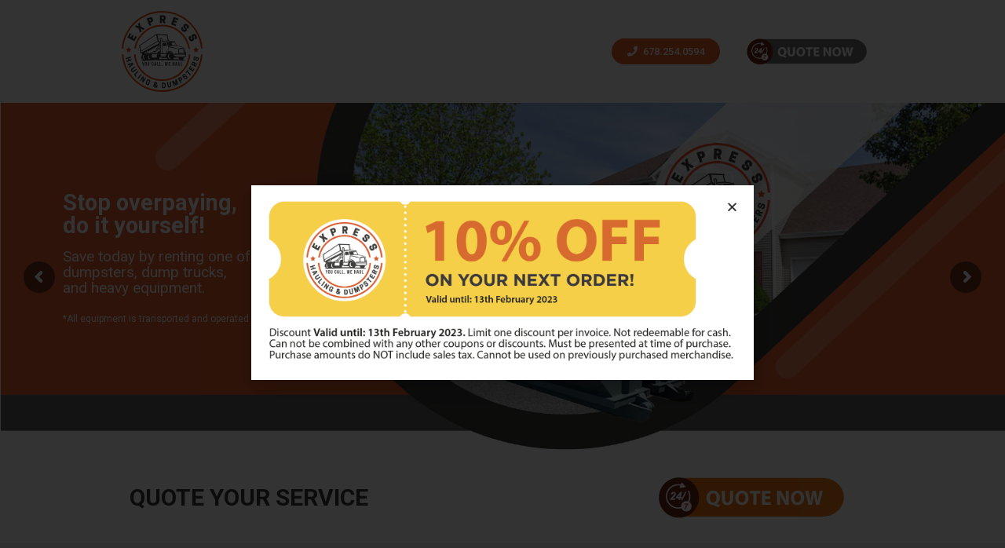

--- FILE ---
content_type: text/html; charset=UTF-8
request_url: https://expresshd.us/dumpsters/
body_size: 232698
content:
<!doctype html>
<html lang="es">
<head>
	<meta charset="UTF-8">
	<meta name="viewport" content="width=device-width, initial-scale=1">
	<link rel="profile" href="https://gmpg.org/xfn/11">
	<meta name='robots' content='index, follow, max-image-preview:large, max-snippet:-1, max-video-preview:-1' />

	<!-- This site is optimized with the Yoast SEO plugin v19.8 - https://yoast.com/wordpress/plugins/seo/ -->
	<title>Dumpsters - Our Express HD</title>
	<meta name="description" content="We offer a wide variety of services for your next project. Rent our dumpsters, dump trucks, and heavy machinery or use our equipment mobilization and operator demolition services." />
	<link rel="canonical" href="https://expresshd.us/dumpsters/" />
	<meta property="og:locale" content="es_MX" />
	<meta property="og:type" content="article" />
	<meta property="og:title" content="Dumpsters - Our Express HD" />
	<meta property="og:description" content="We offer a wide variety of services for your next project. Rent our dumpsters, dump trucks, and heavy machinery or use our equipment mobilization and operator demolition services." />
	<meta property="og:url" content="https://expresshd.us/dumpsters/" />
	<meta property="og:site_name" content="Our Express HD" />
	<meta property="article:modified_time" content="2023-01-17T00:40:05+00:00" />
	<meta property="og:image" content="https://expresshd.us/wp-content/uploads/2021/11/button-quote-nov.png" />
	<meta name="twitter:card" content="summary_large_image" />
	<meta name="twitter:label1" content="Tiempo de lectura" />
	<meta name="twitter:data1" content="21 minutos" />
	<script type="application/ld+json" class="yoast-schema-graph">{"@context":"https://schema.org","@graph":[{"@type":"WebPage","@id":"https://expresshd.us/dumpsters/","url":"https://expresshd.us/dumpsters/","name":"Dumpsters - Our Express HD","isPartOf":{"@id":"https://expresshd.us/#website"},"primaryImageOfPage":{"@id":"https://expresshd.us/dumpsters/#primaryimage"},"image":{"@id":"https://expresshd.us/dumpsters/#primaryimage"},"thumbnailUrl":"https://expresshd.us/wp-content/uploads/2021/11/button-quote-nov.png","datePublished":"2023-01-16T23:31:12+00:00","dateModified":"2023-01-17T00:40:05+00:00","description":"We offer a wide variety of services for your next project. Rent our dumpsters, dump trucks, and heavy machinery or use our equipment mobilization and operator demolition services.","breadcrumb":{"@id":"https://expresshd.us/dumpsters/#breadcrumb"},"inLanguage":"es","potentialAction":[{"@type":"ReadAction","target":["https://expresshd.us/dumpsters/"]}]},{"@type":"ImageObject","inLanguage":"es","@id":"https://expresshd.us/dumpsters/#primaryimage","url":"https://expresshd.us/wp-content/uploads/2021/11/button-quote-nov.png","contentUrl":"https://expresshd.us/wp-content/uploads/2021/11/button-quote-nov.png","width":238,"height":55},{"@type":"BreadcrumbList","@id":"https://expresshd.us/dumpsters/#breadcrumb","itemListElement":[{"@type":"ListItem","position":1,"name":"Inicio","item":"https://expresshd.us/"},{"@type":"ListItem","position":2,"name":"Dumpsters"}]},{"@type":"WebSite","@id":"https://expresshd.us/#website","url":"https://expresshd.us/","name":"Our Express HD","description":"Rent a dumpster","potentialAction":[{"@type":"SearchAction","target":{"@type":"EntryPoint","urlTemplate":"https://expresshd.us/?s={search_term_string}"},"query-input":"required name=search_term_string"}],"inLanguage":"es"}]}</script>
	<!-- / Yoast SEO plugin. -->


<link rel='dns-prefetch' href='//www.googletagmanager.com' />
<link rel="alternate" type="application/rss+xml" title="Our Express HD &raquo; Feed" href="https://expresshd.us/feed/" />
<link rel="alternate" type="application/rss+xml" title="Our Express HD &raquo; RSS de los comentarios" href="https://expresshd.us/comments/feed/" />
<link rel="alternate" title="oEmbed (JSON)" type="application/json+oembed" href="https://expresshd.us/wp-json/oembed/1.0/embed?url=https%3A%2F%2Fexpresshd.us%2Fdumpsters%2F" />
<link rel="alternate" title="oEmbed (XML)" type="text/xml+oembed" href="https://expresshd.us/wp-json/oembed/1.0/embed?url=https%3A%2F%2Fexpresshd.us%2Fdumpsters%2F&#038;format=xml" />
<style id='wp-img-auto-sizes-contain-inline-css'>
img:is([sizes=auto i],[sizes^="auto," i]){contain-intrinsic-size:3000px 1500px}
/*# sourceURL=wp-img-auto-sizes-contain-inline-css */
</style>
<style id='wp-emoji-styles-inline-css'>

	img.wp-smiley, img.emoji {
		display: inline !important;
		border: none !important;
		box-shadow: none !important;
		height: 1em !important;
		width: 1em !important;
		margin: 0 0.07em !important;
		vertical-align: -0.1em !important;
		background: none !important;
		padding: 0 !important;
	}
/*# sourceURL=wp-emoji-styles-inline-css */
</style>
<link rel='stylesheet' id='wp-block-library-css' href='https://expresshd.us/wp-includes/css/dist/block-library/style.min.css?ver=6.9' media='all' />
<style id='global-styles-inline-css'>
:root{--wp--preset--aspect-ratio--square: 1;--wp--preset--aspect-ratio--4-3: 4/3;--wp--preset--aspect-ratio--3-4: 3/4;--wp--preset--aspect-ratio--3-2: 3/2;--wp--preset--aspect-ratio--2-3: 2/3;--wp--preset--aspect-ratio--16-9: 16/9;--wp--preset--aspect-ratio--9-16: 9/16;--wp--preset--color--black: #000000;--wp--preset--color--cyan-bluish-gray: #abb8c3;--wp--preset--color--white: #ffffff;--wp--preset--color--pale-pink: #f78da7;--wp--preset--color--vivid-red: #cf2e2e;--wp--preset--color--luminous-vivid-orange: #ff6900;--wp--preset--color--luminous-vivid-amber: #fcb900;--wp--preset--color--light-green-cyan: #7bdcb5;--wp--preset--color--vivid-green-cyan: #00d084;--wp--preset--color--pale-cyan-blue: #8ed1fc;--wp--preset--color--vivid-cyan-blue: #0693e3;--wp--preset--color--vivid-purple: #9b51e0;--wp--preset--gradient--vivid-cyan-blue-to-vivid-purple: linear-gradient(135deg,rgb(6,147,227) 0%,rgb(155,81,224) 100%);--wp--preset--gradient--light-green-cyan-to-vivid-green-cyan: linear-gradient(135deg,rgb(122,220,180) 0%,rgb(0,208,130) 100%);--wp--preset--gradient--luminous-vivid-amber-to-luminous-vivid-orange: linear-gradient(135deg,rgb(252,185,0) 0%,rgb(255,105,0) 100%);--wp--preset--gradient--luminous-vivid-orange-to-vivid-red: linear-gradient(135deg,rgb(255,105,0) 0%,rgb(207,46,46) 100%);--wp--preset--gradient--very-light-gray-to-cyan-bluish-gray: linear-gradient(135deg,rgb(238,238,238) 0%,rgb(169,184,195) 100%);--wp--preset--gradient--cool-to-warm-spectrum: linear-gradient(135deg,rgb(74,234,220) 0%,rgb(151,120,209) 20%,rgb(207,42,186) 40%,rgb(238,44,130) 60%,rgb(251,105,98) 80%,rgb(254,248,76) 100%);--wp--preset--gradient--blush-light-purple: linear-gradient(135deg,rgb(255,206,236) 0%,rgb(152,150,240) 100%);--wp--preset--gradient--blush-bordeaux: linear-gradient(135deg,rgb(254,205,165) 0%,rgb(254,45,45) 50%,rgb(107,0,62) 100%);--wp--preset--gradient--luminous-dusk: linear-gradient(135deg,rgb(255,203,112) 0%,rgb(199,81,192) 50%,rgb(65,88,208) 100%);--wp--preset--gradient--pale-ocean: linear-gradient(135deg,rgb(255,245,203) 0%,rgb(182,227,212) 50%,rgb(51,167,181) 100%);--wp--preset--gradient--electric-grass: linear-gradient(135deg,rgb(202,248,128) 0%,rgb(113,206,126) 100%);--wp--preset--gradient--midnight: linear-gradient(135deg,rgb(2,3,129) 0%,rgb(40,116,252) 100%);--wp--preset--font-size--small: 13px;--wp--preset--font-size--medium: 20px;--wp--preset--font-size--large: 36px;--wp--preset--font-size--x-large: 42px;--wp--preset--spacing--20: 0.44rem;--wp--preset--spacing--30: 0.67rem;--wp--preset--spacing--40: 1rem;--wp--preset--spacing--50: 1.5rem;--wp--preset--spacing--60: 2.25rem;--wp--preset--spacing--70: 3.38rem;--wp--preset--spacing--80: 5.06rem;--wp--preset--shadow--natural: 6px 6px 9px rgba(0, 0, 0, 0.2);--wp--preset--shadow--deep: 12px 12px 50px rgba(0, 0, 0, 0.4);--wp--preset--shadow--sharp: 6px 6px 0px rgba(0, 0, 0, 0.2);--wp--preset--shadow--outlined: 6px 6px 0px -3px rgb(255, 255, 255), 6px 6px rgb(0, 0, 0);--wp--preset--shadow--crisp: 6px 6px 0px rgb(0, 0, 0);}:root { --wp--style--global--content-size: 800px;--wp--style--global--wide-size: 1200px; }:where(body) { margin: 0; }.wp-site-blocks > .alignleft { float: left; margin-right: 2em; }.wp-site-blocks > .alignright { float: right; margin-left: 2em; }.wp-site-blocks > .aligncenter { justify-content: center; margin-left: auto; margin-right: auto; }:where(.wp-site-blocks) > * { margin-block-start: 24px; margin-block-end: 0; }:where(.wp-site-blocks) > :first-child { margin-block-start: 0; }:where(.wp-site-blocks) > :last-child { margin-block-end: 0; }:root { --wp--style--block-gap: 24px; }:root :where(.is-layout-flow) > :first-child{margin-block-start: 0;}:root :where(.is-layout-flow) > :last-child{margin-block-end: 0;}:root :where(.is-layout-flow) > *{margin-block-start: 24px;margin-block-end: 0;}:root :where(.is-layout-constrained) > :first-child{margin-block-start: 0;}:root :where(.is-layout-constrained) > :last-child{margin-block-end: 0;}:root :where(.is-layout-constrained) > *{margin-block-start: 24px;margin-block-end: 0;}:root :where(.is-layout-flex){gap: 24px;}:root :where(.is-layout-grid){gap: 24px;}.is-layout-flow > .alignleft{float: left;margin-inline-start: 0;margin-inline-end: 2em;}.is-layout-flow > .alignright{float: right;margin-inline-start: 2em;margin-inline-end: 0;}.is-layout-flow > .aligncenter{margin-left: auto !important;margin-right: auto !important;}.is-layout-constrained > .alignleft{float: left;margin-inline-start: 0;margin-inline-end: 2em;}.is-layout-constrained > .alignright{float: right;margin-inline-start: 2em;margin-inline-end: 0;}.is-layout-constrained > .aligncenter{margin-left: auto !important;margin-right: auto !important;}.is-layout-constrained > :where(:not(.alignleft):not(.alignright):not(.alignfull)){max-width: var(--wp--style--global--content-size);margin-left: auto !important;margin-right: auto !important;}.is-layout-constrained > .alignwide{max-width: var(--wp--style--global--wide-size);}body .is-layout-flex{display: flex;}.is-layout-flex{flex-wrap: wrap;align-items: center;}.is-layout-flex > :is(*, div){margin: 0;}body .is-layout-grid{display: grid;}.is-layout-grid > :is(*, div){margin: 0;}body{padding-top: 0px;padding-right: 0px;padding-bottom: 0px;padding-left: 0px;}a:where(:not(.wp-element-button)){text-decoration: underline;}:root :where(.wp-element-button, .wp-block-button__link){background-color: #32373c;border-width: 0;color: #fff;font-family: inherit;font-size: inherit;font-style: inherit;font-weight: inherit;letter-spacing: inherit;line-height: inherit;padding-top: calc(0.667em + 2px);padding-right: calc(1.333em + 2px);padding-bottom: calc(0.667em + 2px);padding-left: calc(1.333em + 2px);text-decoration: none;text-transform: inherit;}.has-black-color{color: var(--wp--preset--color--black) !important;}.has-cyan-bluish-gray-color{color: var(--wp--preset--color--cyan-bluish-gray) !important;}.has-white-color{color: var(--wp--preset--color--white) !important;}.has-pale-pink-color{color: var(--wp--preset--color--pale-pink) !important;}.has-vivid-red-color{color: var(--wp--preset--color--vivid-red) !important;}.has-luminous-vivid-orange-color{color: var(--wp--preset--color--luminous-vivid-orange) !important;}.has-luminous-vivid-amber-color{color: var(--wp--preset--color--luminous-vivid-amber) !important;}.has-light-green-cyan-color{color: var(--wp--preset--color--light-green-cyan) !important;}.has-vivid-green-cyan-color{color: var(--wp--preset--color--vivid-green-cyan) !important;}.has-pale-cyan-blue-color{color: var(--wp--preset--color--pale-cyan-blue) !important;}.has-vivid-cyan-blue-color{color: var(--wp--preset--color--vivid-cyan-blue) !important;}.has-vivid-purple-color{color: var(--wp--preset--color--vivid-purple) !important;}.has-black-background-color{background-color: var(--wp--preset--color--black) !important;}.has-cyan-bluish-gray-background-color{background-color: var(--wp--preset--color--cyan-bluish-gray) !important;}.has-white-background-color{background-color: var(--wp--preset--color--white) !important;}.has-pale-pink-background-color{background-color: var(--wp--preset--color--pale-pink) !important;}.has-vivid-red-background-color{background-color: var(--wp--preset--color--vivid-red) !important;}.has-luminous-vivid-orange-background-color{background-color: var(--wp--preset--color--luminous-vivid-orange) !important;}.has-luminous-vivid-amber-background-color{background-color: var(--wp--preset--color--luminous-vivid-amber) !important;}.has-light-green-cyan-background-color{background-color: var(--wp--preset--color--light-green-cyan) !important;}.has-vivid-green-cyan-background-color{background-color: var(--wp--preset--color--vivid-green-cyan) !important;}.has-pale-cyan-blue-background-color{background-color: var(--wp--preset--color--pale-cyan-blue) !important;}.has-vivid-cyan-blue-background-color{background-color: var(--wp--preset--color--vivid-cyan-blue) !important;}.has-vivid-purple-background-color{background-color: var(--wp--preset--color--vivid-purple) !important;}.has-black-border-color{border-color: var(--wp--preset--color--black) !important;}.has-cyan-bluish-gray-border-color{border-color: var(--wp--preset--color--cyan-bluish-gray) !important;}.has-white-border-color{border-color: var(--wp--preset--color--white) !important;}.has-pale-pink-border-color{border-color: var(--wp--preset--color--pale-pink) !important;}.has-vivid-red-border-color{border-color: var(--wp--preset--color--vivid-red) !important;}.has-luminous-vivid-orange-border-color{border-color: var(--wp--preset--color--luminous-vivid-orange) !important;}.has-luminous-vivid-amber-border-color{border-color: var(--wp--preset--color--luminous-vivid-amber) !important;}.has-light-green-cyan-border-color{border-color: var(--wp--preset--color--light-green-cyan) !important;}.has-vivid-green-cyan-border-color{border-color: var(--wp--preset--color--vivid-green-cyan) !important;}.has-pale-cyan-blue-border-color{border-color: var(--wp--preset--color--pale-cyan-blue) !important;}.has-vivid-cyan-blue-border-color{border-color: var(--wp--preset--color--vivid-cyan-blue) !important;}.has-vivid-purple-border-color{border-color: var(--wp--preset--color--vivid-purple) !important;}.has-vivid-cyan-blue-to-vivid-purple-gradient-background{background: var(--wp--preset--gradient--vivid-cyan-blue-to-vivid-purple) !important;}.has-light-green-cyan-to-vivid-green-cyan-gradient-background{background: var(--wp--preset--gradient--light-green-cyan-to-vivid-green-cyan) !important;}.has-luminous-vivid-amber-to-luminous-vivid-orange-gradient-background{background: var(--wp--preset--gradient--luminous-vivid-amber-to-luminous-vivid-orange) !important;}.has-luminous-vivid-orange-to-vivid-red-gradient-background{background: var(--wp--preset--gradient--luminous-vivid-orange-to-vivid-red) !important;}.has-very-light-gray-to-cyan-bluish-gray-gradient-background{background: var(--wp--preset--gradient--very-light-gray-to-cyan-bluish-gray) !important;}.has-cool-to-warm-spectrum-gradient-background{background: var(--wp--preset--gradient--cool-to-warm-spectrum) !important;}.has-blush-light-purple-gradient-background{background: var(--wp--preset--gradient--blush-light-purple) !important;}.has-blush-bordeaux-gradient-background{background: var(--wp--preset--gradient--blush-bordeaux) !important;}.has-luminous-dusk-gradient-background{background: var(--wp--preset--gradient--luminous-dusk) !important;}.has-pale-ocean-gradient-background{background: var(--wp--preset--gradient--pale-ocean) !important;}.has-electric-grass-gradient-background{background: var(--wp--preset--gradient--electric-grass) !important;}.has-midnight-gradient-background{background: var(--wp--preset--gradient--midnight) !important;}.has-small-font-size{font-size: var(--wp--preset--font-size--small) !important;}.has-medium-font-size{font-size: var(--wp--preset--font-size--medium) !important;}.has-large-font-size{font-size: var(--wp--preset--font-size--large) !important;}.has-x-large-font-size{font-size: var(--wp--preset--font-size--x-large) !important;}
/*# sourceURL=global-styles-inline-css */
</style>

<link rel='stylesheet' id='rs-plugin-settings-css' href='https://expresshd.us/wp-content/plugins/revslider/public/assets/css/rs6.css?ver=6.3.5' media='all' />
<style id='rs-plugin-settings-inline-css'>
#rs-demo-id {}
/*# sourceURL=rs-plugin-settings-inline-css */
</style>
<link rel='stylesheet' id='hello-elementor-css' href='https://expresshd.us/wp-content/themes/hello-elementor/style.min.css?ver=3.3.0' media='all' />
<link rel='stylesheet' id='hello-elementor-theme-style-css' href='https://expresshd.us/wp-content/themes/hello-elementor/theme.min.css?ver=3.3.0' media='all' />
<link rel='stylesheet' id='hello-elementor-header-footer-css' href='https://expresshd.us/wp-content/themes/hello-elementor/header-footer.min.css?ver=3.3.0' media='all' />
<link rel='stylesheet' id='elementor-icons-css' href='https://expresshd.us/wp-content/plugins/elementor/assets/lib/eicons/css/elementor-icons.min.css?ver=5.16.0' media='all' />
<link rel='stylesheet' id='elementor-frontend-legacy-css' href='https://expresshd.us/wp-content/plugins/elementor/assets/css/frontend-legacy.min.css?ver=3.9.2' media='all' />
<link rel='stylesheet' id='elementor-frontend-css' href='https://expresshd.us/wp-content/plugins/elementor/assets/css/frontend.min.css?ver=3.9.2' media='all' />
<link rel='stylesheet' id='elementor-post-37-css' href='https://expresshd.us/wp-content/uploads/elementor/css/post-37.css?ver=1742510282' media='all' />
<link rel='stylesheet' id='elementor-pro-css' href='https://expresshd.us/wp-content/plugins/elementor-pro/assets/css/frontend.min.css?ver=3.9.2' media='all' />
<link rel='stylesheet' id='elementor-global-css' href='https://expresshd.us/wp-content/uploads/elementor/css/global.css?ver=1742510282' media='all' />
<link rel='stylesheet' id='elementor-post-5046-css' href='https://expresshd.us/wp-content/uploads/elementor/css/post-5046.css?ver=1742663560' media='all' />
<link rel='stylesheet' id='elementor-post-3006-css' href='https://expresshd.us/wp-content/uploads/elementor/css/post-3006.css?ver=1742663560' media='all' />
<link rel='stylesheet' id='elementor-post-5067-css' href='https://expresshd.us/wp-content/uploads/elementor/css/post-5067.css?ver=1742663560' media='all' />
<link rel='stylesheet' id='elementor-post-5099-css' href='https://expresshd.us/wp-content/uploads/elementor/css/post-5099.css?ver=1742663560' media='all' />
<link rel='stylesheet' id='google-fonts-1-css' href='https://fonts.googleapis.com/css?family=Roboto%3A100%2C100italic%2C200%2C200italic%2C300%2C300italic%2C400%2C400italic%2C500%2C500italic%2C600%2C600italic%2C700%2C700italic%2C800%2C800italic%2C900%2C900italic%7CRoboto+Slab%3A100%2C100italic%2C200%2C200italic%2C300%2C300italic%2C400%2C400italic%2C500%2C500italic%2C600%2C600italic%2C700%2C700italic%2C800%2C800italic%2C900%2C900italic&#038;display=auto&#038;ver=6.9' media='all' />
<link rel='stylesheet' id='elementor-icons-shared-0-css' href='https://expresshd.us/wp-content/plugins/elementor/assets/lib/font-awesome/css/fontawesome.min.css?ver=5.15.3' media='all' />
<link rel='stylesheet' id='elementor-icons-fa-solid-css' href='https://expresshd.us/wp-content/plugins/elementor/assets/lib/font-awesome/css/solid.min.css?ver=5.15.3' media='all' />
<link rel='stylesheet' id='elementor-icons-fa-brands-css' href='https://expresshd.us/wp-content/plugins/elementor/assets/lib/font-awesome/css/brands.min.css?ver=5.15.3' media='all' />
<link rel="preconnect" href="https://fonts.gstatic.com/" crossorigin><script src="https://expresshd.us/wp-includes/js/jquery/jquery.min.js?ver=3.7.1" id="jquery-core-js"></script>
<script src="https://expresshd.us/wp-includes/js/jquery/jquery-migrate.min.js?ver=3.4.1" id="jquery-migrate-js"></script>
<script src="https://expresshd.us/wp-content/plugins/revslider/public/assets/js/rbtools.min.js?ver=6.3.5" id="tp-tools-js"></script>
<script src="https://expresshd.us/wp-content/plugins/revslider/public/assets/js/rs6.min.js?ver=6.3.5" id="revmin-js"></script>

<!-- Google tag (gtag.js) snippet added by Site Kit -->

<!-- Google Ads snippet added by Site Kit -->

<!-- Fragmento de código de Google Analytics añadido por Site Kit -->
<script src="https://www.googletagmanager.com/gtag/js?id=G-5EW73DLCHQ" id="google_gtagjs-js" async></script>
<script id="google_gtagjs-js-after">
window.dataLayer = window.dataLayer || [];function gtag(){dataLayer.push(arguments);}
gtag("set","linker",{"domains":["expresshd.us"]});
gtag("js", new Date());
gtag("set", "developer_id.dZTNiMT", true);
gtag("config", "G-5EW73DLCHQ");
gtag("config", "AW-11068459288");
//# sourceURL=google_gtagjs-js-after
</script>

<!-- End Google tag (gtag.js) snippet added by Site Kit -->
<link rel="https://api.w.org/" href="https://expresshd.us/wp-json/" /><link rel="alternate" title="JSON" type="application/json" href="https://expresshd.us/wp-json/wp/v2/pages/5046" /><link rel="EditURI" type="application/rsd+xml" title="RSD" href="https://expresshd.us/xmlrpc.php?rsd" />
<meta name="generator" content="WordPress 6.9" />
<link rel='shortlink' href='https://expresshd.us/?p=5046' />
<meta name="generator" content="Site Kit by Google 1.148.0" /><meta name="google-site-verification" content="DnutzNbFX90b9CYvS_OenGclsXuhquaqmtPpRP-FAgA">
<!-- Metaetiquetas de Google AdSense añadidas por Site Kit -->
<meta name="google-adsense-platform-account" content="ca-host-pub-2644536267352236">
<meta name="google-adsense-platform-domain" content="sitekit.withgoogle.com">
<!-- Acabar con las metaetiquetas de Google AdSense añadidas por Site Kit -->
<meta name="generator" content="Powered by Slider Revolution 6.3.5 - responsive, Mobile-Friendly Slider Plugin for WordPress with comfortable drag and drop interface." />
<link rel="icon" href="https://expresshd.us/wp-content/uploads/2021/03/cropped-favicon-express-100x100.png" sizes="32x32" />
<link rel="icon" href="https://expresshd.us/wp-content/uploads/2021/03/cropped-favicon-express-300x300.png" sizes="192x192" />
<link rel="apple-touch-icon" href="https://expresshd.us/wp-content/uploads/2021/03/cropped-favicon-express-300x300.png" />
<meta name="msapplication-TileImage" content="https://expresshd.us/wp-content/uploads/2021/03/cropped-favicon-express-300x300.png" />
<script type="text/javascript">function setREVStartSize(e){
			//window.requestAnimationFrame(function() {				 
				window.RSIW = window.RSIW===undefined ? window.innerWidth : window.RSIW;	
				window.RSIH = window.RSIH===undefined ? window.innerHeight : window.RSIH;	
				try {								
					var pw = document.getElementById(e.c).parentNode.offsetWidth,
						newh;
					pw = pw===0 || isNaN(pw) ? window.RSIW : pw;
					e.tabw = e.tabw===undefined ? 0 : parseInt(e.tabw);
					e.thumbw = e.thumbw===undefined ? 0 : parseInt(e.thumbw);
					e.tabh = e.tabh===undefined ? 0 : parseInt(e.tabh);
					e.thumbh = e.thumbh===undefined ? 0 : parseInt(e.thumbh);
					e.tabhide = e.tabhide===undefined ? 0 : parseInt(e.tabhide);
					e.thumbhide = e.thumbhide===undefined ? 0 : parseInt(e.thumbhide);
					e.mh = e.mh===undefined || e.mh=="" || e.mh==="auto" ? 0 : parseInt(e.mh,0);		
					if(e.layout==="fullscreen" || e.l==="fullscreen") 						
						newh = Math.max(e.mh,window.RSIH);					
					else{					
						e.gw = Array.isArray(e.gw) ? e.gw : [e.gw];
						for (var i in e.rl) if (e.gw[i]===undefined || e.gw[i]===0) e.gw[i] = e.gw[i-1];					
						e.gh = e.el===undefined || e.el==="" || (Array.isArray(e.el) && e.el.length==0)? e.gh : e.el;
						e.gh = Array.isArray(e.gh) ? e.gh : [e.gh];
						for (var i in e.rl) if (e.gh[i]===undefined || e.gh[i]===0) e.gh[i] = e.gh[i-1];
											
						var nl = new Array(e.rl.length),
							ix = 0,						
							sl;					
						e.tabw = e.tabhide>=pw ? 0 : e.tabw;
						e.thumbw = e.thumbhide>=pw ? 0 : e.thumbw;
						e.tabh = e.tabhide>=pw ? 0 : e.tabh;
						e.thumbh = e.thumbhide>=pw ? 0 : e.thumbh;					
						for (var i in e.rl) nl[i] = e.rl[i]<window.RSIW ? 0 : e.rl[i];
						sl = nl[0];									
						for (var i in nl) if (sl>nl[i] && nl[i]>0) { sl = nl[i]; ix=i;}															
						var m = pw>(e.gw[ix]+e.tabw+e.thumbw) ? 1 : (pw-(e.tabw+e.thumbw)) / (e.gw[ix]);					
						newh =  (e.gh[ix] * m) + (e.tabh + e.thumbh);
					}				
					if(window.rs_init_css===undefined) window.rs_init_css = document.head.appendChild(document.createElement("style"));					
					document.getElementById(e.c).height = newh+"px";
					window.rs_init_css.innerHTML += "#"+e.c+"_wrapper { height: "+newh+"px }";				
				} catch(e){
					console.log("Failure at Presize of Slider:" + e)
				}					   
			//});
		  };</script>
<link rel='stylesheet' id='elementor-post-1111-css' href='https://expresshd.us/wp-content/uploads/elementor/css/post-1111.css?ver=1746722697' media='all' />
<link rel='stylesheet' id='elementor-post-1712-css' href='https://expresshd.us/wp-content/uploads/elementor/css/post-1712.css?ver=1746722826' media='all' />
<link rel='stylesheet' id='e-animations-css' href='https://expresshd.us/wp-content/plugins/elementor/assets/lib/animations/animations.min.css?ver=3.9.2' media='all' />
</head>
<body data-rsssl=1 class="wp-singular page-template page-template-elementor_header_footer page page-id-5046 wp-embed-responsive wp-theme-hello-elementor theme-default elementor-default elementor-template-full-width elementor-kit-37 elementor-page elementor-page-5046">


<a class="skip-link screen-reader-text" href="#content">Ir al contenido</a>

		<div data-elementor-type="header" data-elementor-id="3006" class="elementor elementor-3006 elementor-location-header">
					<div class="elementor-section-wrap">
								<section class="elementor-section elementor-top-section elementor-element elementor-element-7bea7b8 elementor-section-boxed elementor-section-height-default elementor-section-height-default" data-id="7bea7b8" data-element_type="section" data-settings="{&quot;background_background&quot;:&quot;classic&quot;}">
						<div class="elementor-container elementor-column-gap-default">
							<div class="elementor-row">
					<div class="elementor-column elementor-col-33 elementor-top-column elementor-element elementor-element-b1897c1" data-id="b1897c1" data-element_type="column">
			<div class="elementor-column-wrap elementor-element-populated">
							<div class="elementor-widget-wrap">
						<div class="elementor-element elementor-element-1e84078 elementor-widget elementor-widget-image" data-id="1e84078" data-element_type="widget" data-widget_type="image.default">
				<div class="elementor-widget-container">
								<div class="elementor-image">
												<img width="1" height="1" src="https://expresshd.us/wp-content/uploads/2021/04/logo-expresshd1.svg" class="attachment-large size-large wp-image-1104" alt="" />														</div>
						</div>
				</div>
						</div>
					</div>
		</div>
				<div class="elementor-column elementor-col-33 elementor-top-column elementor-element elementor-element-8b56cb0" data-id="8b56cb0" data-element_type="column">
			<div class="elementor-column-wrap elementor-element-populated">
							<div class="elementor-widget-wrap">
						<div class="elementor-element elementor-element-9e29b97 elementor-align-center elementor-tablet-align-center elementor-widget elementor-widget-button" data-id="9e29b97" data-element_type="widget" data-widget_type="button.default">
				<div class="elementor-widget-container">
					<div class="elementor-button-wrapper">
			<a href="tel:%206782540594" class="elementor-button-link elementor-button elementor-size-xs" role="button">
						<span class="elementor-button-content-wrapper">
							<span class="elementor-button-icon elementor-align-icon-left">
				<i aria-hidden="true" class="fas fa-phone"></i>			</span>
						<span class="elementor-button-text"> 678.254.0594</span>
		</span>
					</a>
		</div>
				</div>
				</div>
						</div>
					</div>
		</div>
				<div class="elementor-column elementor-col-33 elementor-top-column elementor-element elementor-element-ebdf3a1" data-id="ebdf3a1" data-element_type="column">
			<div class="elementor-column-wrap elementor-element-populated">
							<div class="elementor-widget-wrap">
						<div class="elementor-element elementor-element-bb967aa elementor-widget elementor-widget-image" data-id="bb967aa" data-element_type="widget" data-widget_type="image.default">
				<div class="elementor-widget-container">
								<div class="elementor-image">
												<img width="238" height="55" src="https://expresshd.us/wp-content/uploads/2021/11/button-quote-nov-g.png" class="attachment-large size-large wp-image-4300" alt="" />														</div>
						</div>
				</div>
						</div>
					</div>
		</div>
								</div>
					</div>
		</section>
							</div>
				</div>
				<div data-elementor-type="wp-page" data-elementor-id="5046" class="elementor elementor-5046">
						<div class="elementor-inner">
				<div class="elementor-section-wrap">
									<section class="elementor-section elementor-top-section elementor-element elementor-element-a3f2d5e elementor-section-full_width elementor-section-stretched elementor-section-height-default elementor-section-height-default" data-id="a3f2d5e" data-element_type="section" data-settings="{&quot;stretch_section&quot;:&quot;section-stretched&quot;}">
						<div class="elementor-container elementor-column-gap-default">
							<div class="elementor-row">
					<div class="elementor-column elementor-col-100 elementor-top-column elementor-element elementor-element-25f961d" data-id="25f961d" data-element_type="column">
			<div class="elementor-column-wrap elementor-element-populated">
							<div class="elementor-widget-wrap">
						<div class="elementor-element elementor-element-773d7be elementor-widget elementor-widget-shortcode" data-id="773d7be" data-element_type="widget" data-widget_type="shortcode.default">
				<div class="elementor-widget-container">
					<div class="elementor-shortcode">
			<!-- START Landing REVOLUTION SLIDER 6.3.5 --><p class="rs-p-wp-fix"></p>
			<rs-module-wrap id="rev_slider_2_1_wrapper" data-source="gallery" style="background:transparent;padding:0;margin:0px auto;margin-top:0;margin-bottom:0;">
				<rs-module id="rev_slider_2_1" style="" data-version="6.3.5">
					<rs-slides>
						<rs-slide data-key="rs-4" data-title="Slide" data-thumb="//expresshd.us/es/wp-content/uploads/2021/06/slide-residencial-home2.jpg" data-anim="ei:d;eo:d;s:1000;r:0;t:fade;sl:0;">
							<img fetchpriority="high" decoding="async" src="//expresshd.us/es/wp-content/uploads/2021/06/slide-residencial-home2.jpg" title="slide-residencial-home2" width="2000" height="696" data-bg="f:contain;" class="rev-slidebg" data-no-retina>
<!--
							--><rs-layer
								id="slider-2-slide-4-layer-0" 
								data-type="image"
								data-rsp_ch="on"
								data-xy="x:678px;y:305px;"
								data-text="w:normal;"
								data-dim="w:747px;h:351px;"
								data-frame_0="sX:0.9;sY:0.9;"
								data-frame_1="sp:1000;"
								data-frame_999="o:0;st:w;"
								style="z-index:8;"
							><img decoding="async" src="//expresshd.us/es/wp-content/uploads/2021/06/dumpster-express.png" width="830" height="390" data-no-retina> 
							</rs-layer><!--

							--><rs-layer
								id="slider-2-slide-4-layer-1" 
								data-type="text"
								data-color="#ffffff"
								data-rsp_ch="on"
								data-xy="x:125px;y:292px;"
								data-text="w:normal;s:30;l:32;"
								data-frame_999="o:0;st:w;"
								style="z-index:10;font-family:Roboto;"
							>Save today by renting one of our<br>dumpsters, dump trucks,<br> and heavy equipment. 
							</rs-layer><!--

							--><rs-layer
								id="slider-2-slide-4-layer-2" 
								data-type="text"
								data-color="#ffffff"
								data-rsp_ch="on"
								data-xy="x:125px;y:178px;"
								data-text="w:normal;s:45;l:45;fw:700;"
								data-frame_999="o:0;st:w;"
								style="z-index:9;font-family:Roboto;"
							>Stop overpaying,<br>do it yourself!<br />
 
							</rs-layer><!--

							--><rs-layer
								id="slider-2-slide-4-layer-4" 
								data-type="text"
								data-color="#ffffff"
								data-rsp_ch="on"
								data-xy="x:125px;y:415px;"
								data-text="w:normal;s:18;l:32;"
								data-frame_999="o:0;st:w;"
								style="z-index:10;font-family:Roboto;"
							>*All equipment is transported and operated by professionals. 
							</rs-layer><!--
-->						</rs-slide>
						<rs-slide data-key="rs-3" data-title="Slide" data-thumb="//expresshd.us/es/wp-content/uploads/2021/06/slide-comerciales-home2.jpg" data-anim="ei:d;eo:d;s:1000;r:0;t:fade;sl:0;">
							<img decoding="async" src="//expresshd.us/es/wp-content/uploads/2021/06/slide-comerciales-home2.jpg" title="slide-comerciales-home2" width="2000" height="696" data-bg="f:contain;" class="rev-slidebg" data-no-retina>
<!--
							--><rs-layer
								id="slider-2-slide-3-layer-0" 
								data-type="image"
								data-rsp_ch="on"
								data-xy="x:730px;y:133px;"
								data-text="w:normal;"
								data-dim="w:809px;h:498px;"
								data-frame_0="x:-50;"
								data-frame_1="sp:1000;"
								data-frame_999="o:0;st:w;sR:7000;"
								style="z-index:8;"
							><img loading="lazy" decoding="async" src="//expresshd.us/wp-content/uploads/2022/06/carro-express-new2022.png" width="600" height="369" data-no-retina> 
							</rs-layer><!--

							--><rs-layer
								id="slider-2-slide-3-layer-1" 
								data-type="text"
								data-color="#ffffff"
								data-rsp_ch="on"
								data-xy="x:129px;y:283px;"
								data-text="w:normal;s:30;l:32;"
								data-frame_999="o:0;st:w;sR:8700;"
								style="z-index:10;font-family:Roboto;"
							>We have the perfect dumpster for you<br> commercial o residential, dont throw<br>your money to the dumspter. 
							</rs-layer><!--

							--><rs-layer
								id="slider-2-slide-3-layer-2" 
								data-type="text"
								data-color="#ffffff"
								data-rsp_ch="on"
								data-xy="x:129px;y:177px;"
								data-text="w:normal;s:45;l:48;fw:700;"
								data-frame_999="o:0;st:w;sR:8700;"
								style="z-index:9;font-family:Roboto;"
							>COMMERCIAL SERVICES 
							</rs-layer><!--
-->						</rs-slide>
					</rs-slides>
				</rs-module>
				<script type="text/javascript">
					setREVStartSize({c: 'rev_slider_2_1',rl:[1240,1024,778,480],el:[696],gw:[2000],gh:[696],type:'standard',justify:'',layout:'fullwidth',mh:"0"});
					var	revapi2,
						tpj;
					function revinit_revslider21() {
					jQuery(function() {
						tpj = jQuery;
						revapi2 = tpj("#rev_slider_2_1");
						if(revapi2==undefined || revapi2.revolution == undefined){
							revslider_showDoubleJqueryError("rev_slider_2_1");
						}else{
							revapi2.revolution({
								sliderLayout:"fullwidth",
								visibilityLevels:"1240,1024,778,480",
								gridwidth:2000,
								gridheight:696,
								perspective:600,
								perspectiveType:"global",
								editorheight:"696,768,960,720",
								responsiveLevels:"1240,1024,778,480",
								progressBar:{disableProgressBar:true},
								navigation: {
									wheelCallDelay:1000,
									onHoverStop:false,
									arrows: {
										enable:true,
										style:"hesperiden",
										left: {
											h_offset:30
										},
										right: {
											h_offset:30
										}
									}
								},
								fallbacks: {
									allowHTML5AutoPlayOnAndroid:true
								},
							});
						}
						
					});
					} // End of RevInitScript
				var once_revslider21 = false;
				if (document.readyState === "loading") {document.addEventListener('readystatechange',function() { if((document.readyState === "interactive" || document.readyState === "complete") && !once_revslider21 ) { once_revslider21 = true; revinit_revslider21();}});} else {once_revslider21 = true; revinit_revslider21();}
				</script>
				<script>
					var htmlDivCss = unescape("%23rev_slider_2_1_wrapper%20.hesperiden.tparrows%20%7B%0A%09cursor%3Apointer%3B%0A%09background%3Argba%280%2C0%2C0%2C0.5%29%3B%0A%09width%3A40px%3B%0A%09height%3A40px%3B%0A%09position%3Aabsolute%3B%0A%09display%3Ablock%3B%0A%09z-index%3A1000%3B%0A%20%20%20%20border-radius%3A%2050%25%3B%0A%7D%0A%23rev_slider_2_1_wrapper%20.hesperiden.tparrows%3Ahover%20%7B%0A%09background%3A%23000000%3B%0A%7D%0A%23rev_slider_2_1_wrapper%20.hesperiden.tparrows%3Abefore%20%7B%0A%09font-family%3A%20%27revicons%27%3B%0A%09font-size%3A20px%3B%0A%09color%3A%23ffffff%3B%0A%09display%3Ablock%3B%0A%09line-height%3A%2040px%3B%0A%09text-align%3A%20center%3B%0A%7D%0A%23rev_slider_2_1_wrapper%20.hesperiden.tparrows.tp-leftarrow%3Abefore%20%7B%0A%09content%3A%20%27%5Ce82c%27%3B%0A%20%20%20%20margin-left%3A-3px%3B%0A%7D%0A%23rev_slider_2_1_wrapper%20.hesperiden.tparrows.tp-rightarrow%3Abefore%20%7B%0A%09content%3A%20%27%5Ce82d%27%3B%0A%20%20%20%20margin-right%3A-3px%3B%0A%7D%0A");
					var htmlDiv = document.getElementById('rs-plugin-settings-inline-css');
					if(htmlDiv) {
						htmlDiv.innerHTML = htmlDiv.innerHTML + htmlDivCss;
					}else{
						var htmlDiv = document.createElement('div');
						htmlDiv.innerHTML = '<style>' + htmlDivCss + '</style>';
						document.getElementsByTagName('head')[0].appendChild(htmlDiv.childNodes[0]);
					}
				</script>
				<script>
					var htmlDivCss = unescape("%0A%0A");
					var htmlDiv = document.getElementById('rs-plugin-settings-inline-css');
					if(htmlDiv) {
						htmlDiv.innerHTML = htmlDiv.innerHTML + htmlDivCss;
					}else{
						var htmlDiv = document.createElement('div');
						htmlDiv.innerHTML = '<style>' + htmlDivCss + '</style>';
						document.getElementsByTagName('head')[0].appendChild(htmlDiv.childNodes[0]);
					}
				</script>
			</rs-module-wrap>
			<!-- END REVOLUTION SLIDER -->
</div>
				</div>
				</div>
						</div>
					</div>
		</div>
								</div>
					</div>
		</section>
				<section class="elementor-section elementor-top-section elementor-element elementor-element-f6757b8 elementor-section-boxed elementor-section-height-default elementor-section-height-default" data-id="f6757b8" data-element_type="section">
						<div class="elementor-container elementor-column-gap-default">
							<div class="elementor-row">
					<div class="elementor-column elementor-col-50 elementor-top-column elementor-element elementor-element-af13336" data-id="af13336" data-element_type="column">
			<div class="elementor-column-wrap elementor-element-populated">
							<div class="elementor-widget-wrap">
						<div class="elementor-element elementor-element-a6b37f7 elementor-widget elementor-widget-heading" data-id="a6b37f7" data-element_type="widget" data-widget_type="heading.default">
				<div class="elementor-widget-container">
			<h1 class="elementor-heading-title elementor-size-default">QUOTE YOUR SERVICE</h1>		</div>
				</div>
						</div>
					</div>
		</div>
				<div class="elementor-column elementor-col-50 elementor-top-column elementor-element elementor-element-ebab116" data-id="ebab116" data-element_type="column">
			<div class="elementor-column-wrap elementor-element-populated">
							<div class="elementor-widget-wrap">
						<div class="elementor-element elementor-element-afb4ec7 elementor-widget elementor-widget-image" data-id="afb4ec7" data-element_type="widget" data-widget_type="image.default">
				<div class="elementor-widget-container">
								<div class="elementor-image">
													<a href="#elementor-action%3Aaction%3Dpopup%3Aopen%26settings%3DeyJpZCI6IjE3MTIiLCJ0b2dnbGUiOmZhbHNlfQ%3D%3D">
							<img loading="lazy" decoding="async" width="238" height="55" src="https://expresshd.us/wp-content/uploads/2021/11/button-quote-nov.png" class="attachment-large size-large wp-image-4299" alt="" />								</a>
														</div>
						</div>
				</div>
						</div>
					</div>
		</div>
								</div>
					</div>
		</section>
				<section class="elementor-section elementor-top-section elementor-element elementor-element-1212d478 elementor-section-stretched elementor-section-boxed elementor-section-height-default elementor-section-height-default" data-id="1212d478" data-element_type="section" data-settings="{&quot;background_background&quot;:&quot;classic&quot;,&quot;stretch_section&quot;:&quot;section-stretched&quot;}">
						<div class="elementor-container elementor-column-gap-default">
							<div class="elementor-row">
					<div class="elementor-column elementor-col-100 elementor-top-column elementor-element elementor-element-660d984d" data-id="660d984d" data-element_type="column">
			<div class="elementor-column-wrap elementor-element-populated">
							<div class="elementor-widget-wrap">
						<div class="elementor-element elementor-element-12fb1f96 elementor-widget elementor-widget-heading" data-id="12fb1f96" data-element_type="widget" data-widget_type="heading.default">
				<div class="elementor-widget-container">
			<h2 class="elementor-heading-title elementor-size-default">To learn more about our rental options, choose the equipment that best suits your project needs.</h2>		</div>
				</div>
				<div class="elementor-element elementor-element-dc5bd16 elementor-grid-4 elementor-posts--align-left elementor-grid-mobile-2 elementor-grid-tablet-2 elementor-posts--thumbnail-top elementor-widget elementor-widget-posts" data-id="dc5bd16" data-element_type="widget" data-settings="{&quot;classic_columns&quot;:&quot;4&quot;,&quot;classic_row_gap&quot;:{&quot;unit&quot;:&quot;px&quot;,&quot;size&quot;:24,&quot;sizes&quot;:[]},&quot;classic_columns_mobile&quot;:&quot;2&quot;,&quot;classic_columns_tablet&quot;:&quot;2&quot;,&quot;classic_row_gap_tablet&quot;:{&quot;unit&quot;:&quot;px&quot;,&quot;size&quot;:&quot;&quot;,&quot;sizes&quot;:[]},&quot;classic_row_gap_mobile&quot;:{&quot;unit&quot;:&quot;px&quot;,&quot;size&quot;:&quot;&quot;,&quot;sizes&quot;:[]}}" data-widget_type="posts.classic">
				<div class="elementor-widget-container">
					<div class="elementor-posts-container elementor-posts elementor-posts--skin-classic elementor-grid">
				<article class="elementor-post elementor-grid-item post-640 post type-post status-publish format-standard has-post-thumbnail hentry category-dumpster">
				<a class="elementor-post__thumbnail__link" href="https://expresshd.us/rent-dumpster-15-yard3/" >
			<div class="elementor-post__thumbnail"><img loading="lazy" decoding="async" width="300" height="178" src="https://expresshd.us/wp-content/uploads/2021/04/dumpters-renders15cy1-300x178.jpg" class="attachment-medium size-medium wp-image-2633" alt="Dumpster 15 Yards3 Express HD" srcset="https://expresshd.us/wp-content/uploads/2021/04/dumpters-renders15cy1-300x178.jpg 300w, https://expresshd.us/wp-content/uploads/2021/04/dumpters-renders15cy1.jpg 760w" sizes="auto, (max-width: 300px) 100vw, 300px" /></div>
		</a>
				<div class="elementor-post__text">
				<p class="elementor-post__title">
			<a href="https://expresshd.us/rent-dumpster-15-yard3/" >
				Dumpster 15 Yard<sup>3</sup>			</a>
		</p>
				</div>
				</article>
				<article class="elementor-post elementor-grid-item post-649 post type-post status-publish format-standard has-post-thumbnail hentry category-dumpster">
				<a class="elementor-post__thumbnail__link" href="https://expresshd.us/rent-dumpster-20-yard3/" >
			<div class="elementor-post__thumbnail"><img loading="lazy" decoding="async" width="300" height="178" src="https://expresshd.us/wp-content/uploads/2021/04/dump20-300x178.jpg" class="attachment-medium size-medium wp-image-1971" alt="Dumpster 20 Yards3 Express HD" srcset="https://expresshd.us/wp-content/uploads/2021/04/dump20-300x178.jpg 300w, https://expresshd.us/wp-content/uploads/2021/04/dump20.jpg 760w" sizes="auto, (max-width: 300px) 100vw, 300px" /></div>
		</a>
				<div class="elementor-post__text">
				<p class="elementor-post__title">
			<a href="https://expresshd.us/rent-dumpster-20-yard3/" >
				Dumpster 20 Yard<sup>3</sup>			</a>
		</p>
				</div>
				</article>
				<article class="elementor-post elementor-grid-item post-651 post type-post status-publish format-standard has-post-thumbnail hentry category-dumpster">
				<a class="elementor-post__thumbnail__link" href="https://expresshd.us/rent-dumpster-30-yard3/" >
			<div class="elementor-post__thumbnail"><img loading="lazy" decoding="async" width="300" height="178" src="https://expresshd.us/wp-content/uploads/2021/04/dump30-300x178.jpg" class="attachment-medium size-medium wp-image-1972" alt="Dumpster 30 Yards3 Express HD" srcset="https://expresshd.us/wp-content/uploads/2021/04/dump30-300x178.jpg 300w, https://expresshd.us/wp-content/uploads/2021/04/dump30.jpg 760w" sizes="auto, (max-width: 300px) 100vw, 300px" /></div>
		</a>
				<div class="elementor-post__text">
				<p class="elementor-post__title">
			<a href="https://expresshd.us/rent-dumpster-30-yard3/" >
				Dumpster 30 Yard<sup>3</sup>			</a>
		</p>
				</div>
				</article>
				<article class="elementor-post elementor-grid-item post-653 post type-post status-publish format-standard has-post-thumbnail hentry category-dumpster">
				<a class="elementor-post__thumbnail__link" href="https://expresshd.us/rent-dumpster-40-yard3/" >
			<div class="elementor-post__thumbnail"><img loading="lazy" decoding="async" width="300" height="178" src="https://expresshd.us/wp-content/uploads/2021/04/dump40-300x178.jpg" class="attachment-medium size-medium wp-image-1973" alt="Dumpster 40 Yards3 Express HD" srcset="https://expresshd.us/wp-content/uploads/2021/04/dump40-300x178.jpg 300w, https://expresshd.us/wp-content/uploads/2021/04/dump40.jpg 760w" sizes="auto, (max-width: 300px) 100vw, 300px" /></div>
		</a>
				<div class="elementor-post__text">
				<p class="elementor-post__title">
			<a href="https://expresshd.us/rent-dumpster-40-yard3/" >
				Dumpster 40 Yard<sup>3</sup>			</a>
		</p>
				</div>
				</article>
				<article class="elementor-post elementor-grid-item post-668 post type-post status-publish format-standard has-post-thumbnail hentry category-dump-truck-y-o-maquinaria-pesada">
				<a class="elementor-post__thumbnail__link" href="https://expresshd.us/rent-excavator-con-operador/" >
			<div class="elementor-post__thumbnail"><img loading="lazy" decoding="async" width="300" height="225" src="https://expresshd.us/wp-content/uploads/2021/04/Mid.-Size-Excavator-308-300x225.jpeg" class="attachment-medium size-medium wp-image-2300" alt="Excavator, Express HD" srcset="https://expresshd.us/wp-content/uploads/2021/04/Mid.-Size-Excavator-308-300x225.jpeg 300w, https://expresshd.us/wp-content/uploads/2021/04/Mid.-Size-Excavator-308.jpeg 712w" sizes="auto, (max-width: 300px) 100vw, 300px" /></div>
		</a>
				<div class="elementor-post__text">
				<p class="elementor-post__title">
			<a href="https://expresshd.us/rent-excavator-con-operador/" >
				Excavator with operator			</a>
		</p>
				</div>
				</article>
				<article class="elementor-post elementor-grid-item post-671 post type-post status-publish format-standard has-post-thumbnail hentry category-dump-truck-y-o-maquinaria-pesada">
				<a class="elementor-post__thumbnail__link" href="https://expresshd.us/rent-cargador-con-operador/" >
			<div class="elementor-post__thumbnail"><img loading="lazy" decoding="async" width="300" height="225" src="https://expresshd.us/wp-content/uploads/2021/04/Skid-Steer-259-300x225.jpeg" class="attachment-medium size-medium wp-image-2308" alt="Loader with operator, Express HD" srcset="https://expresshd.us/wp-content/uploads/2021/04/Skid-Steer-259-300x225.jpeg 300w, https://expresshd.us/wp-content/uploads/2021/04/Skid-Steer-259.jpeg 712w" sizes="auto, (max-width: 300px) 100vw, 300px" /></div>
		</a>
				<div class="elementor-post__text">
				<p class="elementor-post__title">
			<a href="https://expresshd.us/rent-cargador-con-operador/" >
				Loader with operator			</a>
		</p>
				</div>
				</article>
				<article class="elementor-post elementor-grid-item post-633 post type-post status-publish format-standard has-post-thumbnail hentry category-dump-truck-y-o-maquinaria-pesada">
				<a class="elementor-post__thumbnail__link" href="https://expresshd.us/rent-dump-truck-con-operador/" >
			<div class="elementor-post__thumbnail"><img loading="lazy" decoding="async" width="300" height="225" src="https://expresshd.us/wp-content/uploads/2021/05/carro-express-new2022-v1-300x225.jpg" class="attachment-medium size-medium wp-image-4762" alt="Dump trucks, Express HD" srcset="https://expresshd.us/wp-content/uploads/2021/05/carro-express-new2022-v1-300x225.jpg 300w, https://expresshd.us/wp-content/uploads/2021/05/carro-express-new2022-v1.jpg 712w" sizes="auto, (max-width: 300px) 100vw, 300px" /></div>
		</a>
				<div class="elementor-post__text">
				<p class="elementor-post__title">
			<a href="https://expresshd.us/rent-dump-truck-con-operador/" >
				Dump truck with driver			</a>
		</p>
				</div>
				</article>
				<article class="elementor-post elementor-grid-item post-2320 post type-post status-publish format-standard has-post-thumbnail hentry category-dump-truck-y-o-maquinaria-pesada">
				<a class="elementor-post__thumbnail__link" href="https://expresshd.us/tractor-con-operador/" >
			<div class="elementor-post__thumbnail"><img loading="lazy" decoding="async" width="300" height="225" src="https://expresshd.us/wp-content/uploads/2021/05/CM20180928-35976-27789-300x225.jpg" class="attachment-medium size-medium wp-image-2323" alt="Tractor with operator. Express HD" srcset="https://expresshd.us/wp-content/uploads/2021/05/CM20180928-35976-27789-300x225.jpg 300w, https://expresshd.us/wp-content/uploads/2021/05/CM20180928-35976-27789.jpg 712w" sizes="auto, (max-width: 300px) 100vw, 300px" /></div>
		</a>
				<div class="elementor-post__text">
				<p class="elementor-post__title">
			<a href="https://expresshd.us/tractor-con-operador/" >
				Tractor with operator			</a>
		</p>
				</div>
				</article>
				</div>
		
				</div>
				</div>
						</div>
					</div>
		</div>
								</div>
					</div>
		</section>
				<section class="elementor-section elementor-top-section elementor-element elementor-element-30e97cc elementor-section-boxed elementor-section-height-default elementor-section-height-default" data-id="30e97cc" data-element_type="section">
						<div class="elementor-container elementor-column-gap-default">
							<div class="elementor-row">
					<div class="elementor-column elementor-col-50 elementor-top-column elementor-element elementor-element-21cd9c5" data-id="21cd9c5" data-element_type="column">
			<div class="elementor-column-wrap elementor-element-populated">
							<div class="elementor-widget-wrap">
						<div class="elementor-element elementor-element-964c6d0 elementor-widget elementor-widget-heading" data-id="964c6d0" data-element_type="widget" data-widget_type="heading.default">
				<div class="elementor-widget-container">
			<h1 class="elementor-heading-title elementor-size-default">QUOTE YOUR SERVICE</h1>		</div>
				</div>
						</div>
					</div>
		</div>
				<div class="elementor-column elementor-col-50 elementor-top-column elementor-element elementor-element-c98926f" data-id="c98926f" data-element_type="column">
			<div class="elementor-column-wrap elementor-element-populated">
							<div class="elementor-widget-wrap">
						<div class="elementor-element elementor-element-c6aa413 elementor-widget elementor-widget-image" data-id="c6aa413" data-element_type="widget" data-widget_type="image.default">
				<div class="elementor-widget-container">
								<div class="elementor-image">
													<a href="#elementor-action%3Aaction%3Dpopup%3Aopen%26settings%3DeyJpZCI6IjE3MTIiLCJ0b2dnbGUiOmZhbHNlfQ%3D%3D">
							<img loading="lazy" decoding="async" width="238" height="55" src="https://expresshd.us/wp-content/uploads/2021/11/button-quote-nov.png" class="attachment-large size-large wp-image-4299" alt="" />								</a>
														</div>
						</div>
				</div>
						</div>
					</div>
		</div>
								</div>
					</div>
		</section>
				<section class="elementor-section elementor-top-section elementor-element elementor-element-753533de elementor-reverse-mobile elementor-reverse-tablet elementor-section-stretched elementor-hidden-phone elementor-hidden-tablet elementor-section-boxed elementor-section-height-default elementor-section-height-default" data-id="753533de" data-element_type="section" data-settings="{&quot;background_background&quot;:&quot;classic&quot;,&quot;stretch_section&quot;:&quot;section-stretched&quot;}">
							<div class="elementor-background-overlay"></div>
							<div class="elementor-container elementor-column-gap-default">
							<div class="elementor-row">
					<div class="elementor-column elementor-col-50 elementor-top-column elementor-element elementor-element-55554247" data-id="55554247" data-element_type="column" data-settings="{&quot;background_background&quot;:&quot;classic&quot;}">
			<div class="elementor-column-wrap elementor-element-populated">
							<div class="elementor-widget-wrap">
						<div class="elementor-element elementor-element-52e8ee4e elementor-widget elementor-widget-heading" data-id="52e8ee4e" data-element_type="widget" data-widget_type="heading.default">
				<div class="elementor-widget-container">
			<h1 class="elementor-heading-title elementor-size-default">Contractors, engineers, and architects look no further. </h1>		</div>
				</div>
				<div class="elementor-element elementor-element-43c1a518 elementor-widget elementor-widget-text-editor" data-id="43c1a518" data-element_type="widget" data-widget_type="text-editor.default">
				<div class="elementor-widget-container">
								<div class="elementor-text-editor elementor-clearfix">
				<p class="p1">We offer a wide variety of services for your next project. Rent our dumpsters, dump trucks, and heavy machinery or use our equipment mobilization and operator demolition services. Partner with us today!</p>					</div>
						</div>
				</div>
						</div>
					</div>
		</div>
				<div class="elementor-column elementor-col-50 elementor-top-column elementor-element elementor-element-276bbee5" data-id="276bbee5" data-element_type="column">
			<div class="elementor-column-wrap elementor-element-populated">
							<div class="elementor-widget-wrap">
						<section class="elementor-section elementor-inner-section elementor-element elementor-element-b9a7be6 elementor-section-boxed elementor-section-height-default elementor-section-height-default" data-id="b9a7be6" data-element_type="section">
						<div class="elementor-container elementor-column-gap-default">
							<div class="elementor-row">
					<div class="elementor-column elementor-col-33 elementor-inner-column elementor-element elementor-element-5d332a0" data-id="5d332a0" data-element_type="column">
			<div class="elementor-column-wrap elementor-element-populated">
							<div class="elementor-widget-wrap">
						<div class="elementor-element elementor-element-9d0c9a4 elementor-widget elementor-widget-image" data-id="9d0c9a4" data-element_type="widget" data-widget_type="image.default">
				<div class="elementor-widget-container">
								<div class="elementor-image">
												<img decoding="async" src="https://expresshd.us/wp-content/uploads/2021/04/icon-dumpster.svg" class="attachment-full size-full wp-image-1081" alt="" />														</div>
						</div>
				</div>
				<div class="elementor-element elementor-element-4b7433f6 elementor-widget elementor-widget-heading" data-id="4b7433f6" data-element_type="widget" data-widget_type="heading.default">
				<div class="elementor-widget-container">
			<h2 class="elementor-heading-title elementor-size-default">Dumpsters</h2>		</div>
				</div>
						</div>
					</div>
		</div>
				<div class="elementor-column elementor-col-33 elementor-inner-column elementor-element elementor-element-fa0b85a" data-id="fa0b85a" data-element_type="column">
			<div class="elementor-column-wrap elementor-element-populated">
							<div class="elementor-widget-wrap">
						<div class="elementor-element elementor-element-ccb040d elementor-widget elementor-widget-image" data-id="ccb040d" data-element_type="widget" data-widget_type="image.default">
				<div class="elementor-widget-container">
								<div class="elementor-image">
												<img decoding="async" src="https://expresshd.us/wp-content/uploads/2021/04/icon-camion-de-volteo.svg" class="attachment-full size-full wp-image-1086" alt="" />														</div>
						</div>
				</div>
				<div class="elementor-element elementor-element-49b6cc0c elementor-widget elementor-widget-heading" data-id="49b6cc0c" data-element_type="widget" data-widget_type="heading.default">
				<div class="elementor-widget-container">
			<h2 class="elementor-heading-title elementor-size-default">Dump Trucks</h2>		</div>
				</div>
						</div>
					</div>
		</div>
				<div class="elementor-column elementor-col-33 elementor-inner-column elementor-element elementor-element-cac70b9" data-id="cac70b9" data-element_type="column">
			<div class="elementor-column-wrap elementor-element-populated">
							<div class="elementor-widget-wrap">
						<div class="elementor-element elementor-element-42e9266 elementor-widget elementor-widget-image" data-id="42e9266" data-element_type="widget" data-widget_type="image.default">
				<div class="elementor-widget-container">
								<div class="elementor-image">
												<img loading="lazy" decoding="async" width="71" height="71" src="https://expresshd.us/wp-content/uploads/2021/10/icon-maquinaria-pesada2.png" class="attachment-full size-full wp-image-3181" alt="" />														</div>
						</div>
				</div>
				<div class="elementor-element elementor-element-20feba9 elementor-widget elementor-widget-heading" data-id="20feba9" data-element_type="widget" data-widget_type="heading.default">
				<div class="elementor-widget-container">
			<h2 class="elementor-heading-title elementor-size-default">Heavy Equipment</h2>		</div>
				</div>
						</div>
					</div>
		</div>
								</div>
					</div>
		</section>
				<section class="elementor-section elementor-inner-section elementor-element elementor-element-ef9a22d elementor-section-boxed elementor-section-height-default elementor-section-height-default" data-id="ef9a22d" data-element_type="section">
						<div class="elementor-container elementor-column-gap-default">
							<div class="elementor-row">
					<div class="elementor-column elementor-col-25 elementor-inner-column elementor-element elementor-element-e1a3919" data-id="e1a3919" data-element_type="column">
			<div class="elementor-column-wrap">
							<div class="elementor-widget-wrap">
								</div>
					</div>
		</div>
				<div class="elementor-column elementor-col-25 elementor-inner-column elementor-element elementor-element-1664464" data-id="1664464" data-element_type="column">
			<div class="elementor-column-wrap elementor-element-populated">
							<div class="elementor-widget-wrap">
						<div class="elementor-element elementor-element-4a7da0e elementor-widget elementor-widget-image" data-id="4a7da0e" data-element_type="widget" data-widget_type="image.default">
				<div class="elementor-widget-container">
								<div class="elementor-image">
												<img decoding="async" src="https://expresshd.us/wp-content/uploads/2021/04/icon-equipo-de-movilizacion.svg" class="attachment-full size-full wp-image-1088" alt="" />														</div>
						</div>
				</div>
				<div class="elementor-element elementor-element-96b3bf8 elementor-widget elementor-widget-heading" data-id="96b3bf8" data-element_type="widget" data-widget_type="heading.default">
				<div class="elementor-widget-container">
			<h2 class="elementor-heading-title elementor-size-default">Equipment Mobilization
</h2>		</div>
				</div>
						</div>
					</div>
		</div>
				<div class="elementor-column elementor-col-25 elementor-inner-column elementor-element elementor-element-6095bc4" data-id="6095bc4" data-element_type="column">
			<div class="elementor-column-wrap elementor-element-populated">
							<div class="elementor-widget-wrap">
						<div class="elementor-element elementor-element-412f858 elementor-widget elementor-widget-image" data-id="412f858" data-element_type="widget" data-widget_type="image.default">
				<div class="elementor-widget-container">
								<div class="elementor-image">
												<img decoding="async" src="https://expresshd.us/wp-content/uploads/2021/04/icon-demolicion.svg" class="attachment-full size-full wp-image-1087" alt="" />														</div>
						</div>
				</div>
				<div class="elementor-element elementor-element-62f8ed60 elementor-widget elementor-widget-heading" data-id="62f8ed60" data-element_type="widget" data-widget_type="heading.default">
				<div class="elementor-widget-container">
			<h2 class="elementor-heading-title elementor-size-default">Demolition</h2>		</div>
				</div>
						</div>
					</div>
		</div>
				<div class="elementor-column elementor-col-25 elementor-inner-column elementor-element elementor-element-c61b5aa" data-id="c61b5aa" data-element_type="column">
			<div class="elementor-column-wrap">
							<div class="elementor-widget-wrap">
								</div>
					</div>
		</div>
								</div>
					</div>
		</section>
						</div>
					</div>
		</div>
								</div>
					</div>
		</section>
				<section class="elementor-section elementor-top-section elementor-element elementor-element-2c5a8dc elementor-reverse-mobile elementor-reverse-tablet elementor-section-stretched elementor-hidden-desktop elementor-section-boxed elementor-section-height-default elementor-section-height-default" data-id="2c5a8dc" data-element_type="section" data-settings="{&quot;background_background&quot;:&quot;classic&quot;,&quot;stretch_section&quot;:&quot;section-stretched&quot;}">
							<div class="elementor-background-overlay"></div>
							<div class="elementor-container elementor-column-gap-default">
							<div class="elementor-row">
					<div class="elementor-column elementor-col-50 elementor-top-column elementor-element elementor-element-d277ee3" data-id="d277ee3" data-element_type="column" data-settings="{&quot;background_background&quot;:&quot;classic&quot;}">
			<div class="elementor-column-wrap elementor-element-populated">
							<div class="elementor-widget-wrap">
						<div class="elementor-element elementor-element-0799fc0 elementor-widget elementor-widget-heading" data-id="0799fc0" data-element_type="widget" data-widget_type="heading.default">
				<div class="elementor-widget-container">
			<h3 class="elementor-heading-title elementor-size-default">Contractors, engineers, and architects look no further. </h3>		</div>
				</div>
				<div class="elementor-element elementor-element-09620c2 elementor-widget elementor-widget-text-editor" data-id="09620c2" data-element_type="widget" data-widget_type="text-editor.default">
				<div class="elementor-widget-container">
								<div class="elementor-text-editor elementor-clearfix">
				<p class="p1">We offer a wide variety of services for your next project. Rent our dumpsters, dump trucks, and heavy machinery or use our equipment mobilization and operator demolition services. Partner with us today!</p>					</div>
						</div>
				</div>
						</div>
					</div>
		</div>
				<div class="elementor-column elementor-col-50 elementor-top-column elementor-element elementor-element-fda5827" data-id="fda5827" data-element_type="column">
			<div class="elementor-column-wrap elementor-element-populated">
							<div class="elementor-widget-wrap">
						<section class="elementor-section elementor-inner-section elementor-element elementor-element-dd6b6a2 elementor-section-boxed elementor-section-height-default elementor-section-height-default" data-id="dd6b6a2" data-element_type="section">
						<div class="elementor-container elementor-column-gap-default">
							<div class="elementor-row">
					<div class="elementor-column elementor-col-20 elementor-inner-column elementor-element elementor-element-1d4f99a" data-id="1d4f99a" data-element_type="column">
			<div class="elementor-column-wrap elementor-element-populated">
							<div class="elementor-widget-wrap">
						<div class="elementor-element elementor-element-6380cd0 elementor-widget elementor-widget-image" data-id="6380cd0" data-element_type="widget" data-widget_type="image.default">
				<div class="elementor-widget-container">
								<div class="elementor-image">
												<img decoding="async" src="https://expresshd.us/wp-content/uploads/2021/04/icon-dumpster.svg" class="attachment-full size-full wp-image-1081" alt="" />														</div>
						</div>
				</div>
				<div class="elementor-element elementor-element-a546d65 elementor-widget elementor-widget-heading" data-id="a546d65" data-element_type="widget" data-widget_type="heading.default">
				<div class="elementor-widget-container">
			<h3 class="elementor-heading-title elementor-size-default">Dumpsters</h3>		</div>
				</div>
						</div>
					</div>
		</div>
				<div class="elementor-column elementor-col-20 elementor-inner-column elementor-element elementor-element-3d5de05" data-id="3d5de05" data-element_type="column">
			<div class="elementor-column-wrap elementor-element-populated">
							<div class="elementor-widget-wrap">
						<div class="elementor-element elementor-element-39577c5 elementor-widget elementor-widget-image" data-id="39577c5" data-element_type="widget" data-widget_type="image.default">
				<div class="elementor-widget-container">
								<div class="elementor-image">
												<img decoding="async" src="https://expresshd.us/wp-content/uploads/2021/04/icon-camion-de-volteo.svg" class="attachment-full size-full wp-image-1086" alt="" />														</div>
						</div>
				</div>
				<div class="elementor-element elementor-element-6123443 elementor-widget elementor-widget-heading" data-id="6123443" data-element_type="widget" data-widget_type="heading.default">
				<div class="elementor-widget-container">
			<h3 class="elementor-heading-title elementor-size-default">Dump Trucks</h3>		</div>
				</div>
						</div>
					</div>
		</div>
				<div class="elementor-column elementor-col-20 elementor-inner-column elementor-element elementor-element-4bbeacb" data-id="4bbeacb" data-element_type="column">
			<div class="elementor-column-wrap elementor-element-populated">
							<div class="elementor-widget-wrap">
						<div class="elementor-element elementor-element-5a10037 elementor-widget elementor-widget-image" data-id="5a10037" data-element_type="widget" data-widget_type="image.default">
				<div class="elementor-widget-container">
								<div class="elementor-image">
												<img loading="lazy" decoding="async" width="71" height="71" src="https://expresshd.us/wp-content/uploads/2021/10/icon-maquinaria-pesada2.png" class="attachment-full size-full wp-image-3181" alt="" />														</div>
						</div>
				</div>
				<div class="elementor-element elementor-element-919fa0e elementor-widget elementor-widget-heading" data-id="919fa0e" data-element_type="widget" data-widget_type="heading.default">
				<div class="elementor-widget-container">
			<h3 class="elementor-heading-title elementor-size-default">Heavy Equipment</h3>		</div>
				</div>
						</div>
					</div>
		</div>
				<div class="elementor-column elementor-col-20 elementor-inner-column elementor-element elementor-element-ecda955" data-id="ecda955" data-element_type="column">
			<div class="elementor-column-wrap elementor-element-populated">
							<div class="elementor-widget-wrap">
						<div class="elementor-element elementor-element-f62c131 elementor-widget elementor-widget-image" data-id="f62c131" data-element_type="widget" data-widget_type="image.default">
				<div class="elementor-widget-container">
								<div class="elementor-image">
												<img decoding="async" src="https://expresshd.us/wp-content/uploads/2021/04/icon-equipo-de-movilizacion.svg" class="attachment-full size-full wp-image-1088" alt="" />														</div>
						</div>
				</div>
				<div class="elementor-element elementor-element-1fe748d elementor-widget elementor-widget-heading" data-id="1fe748d" data-element_type="widget" data-widget_type="heading.default">
				<div class="elementor-widget-container">
			<h3 class="elementor-heading-title elementor-size-default">Equipment Mobilization
</h3>		</div>
				</div>
						</div>
					</div>
		</div>
				<div class="elementor-column elementor-col-20 elementor-inner-column elementor-element elementor-element-0a72806" data-id="0a72806" data-element_type="column">
			<div class="elementor-column-wrap elementor-element-populated">
							<div class="elementor-widget-wrap">
						<div class="elementor-element elementor-element-1ed88c3 elementor-widget elementor-widget-image" data-id="1ed88c3" data-element_type="widget" data-widget_type="image.default">
				<div class="elementor-widget-container">
								<div class="elementor-image">
												<img decoding="async" src="https://expresshd.us/wp-content/uploads/2021/04/icon-demolicion.svg" class="attachment-full size-full wp-image-1087" alt="" />														</div>
						</div>
				</div>
				<div class="elementor-element elementor-element-0cbce1c elementor-widget elementor-widget-heading" data-id="0cbce1c" data-element_type="widget" data-widget_type="heading.default">
				<div class="elementor-widget-container">
			<h3 class="elementor-heading-title elementor-size-default">Demolition</h3>		</div>
				</div>
						</div>
					</div>
		</div>
								</div>
					</div>
		</section>
						</div>
					</div>
		</div>
								</div>
					</div>
		</section>
				<section class="elementor-section elementor-top-section elementor-element elementor-element-df0d506 elementor-hidden-phone elementor-section-boxed elementor-section-height-default elementor-section-height-default" data-id="df0d506" data-element_type="section" data-settings="{&quot;background_background&quot;:&quot;classic&quot;}">
						<div class="elementor-container elementor-column-gap-default">
							<div class="elementor-row">
					<div class="elementor-column elementor-col-20 elementor-top-column elementor-element elementor-element-c084183" data-id="c084183" data-element_type="column">
			<div class="elementor-column-wrap elementor-element-populated">
							<div class="elementor-widget-wrap">
						<div class="elementor-element elementor-element-147c8bd elementor-widget elementor-widget-image" data-id="147c8bd" data-element_type="widget" data-widget_type="image.default">
				<div class="elementor-widget-container">
								<div class="elementor-image">
													<a href="https://www.google.com/maps/d/edit?mid=10qdqc6OCAbhj550M_xNVrjZoJrGe-Dbz&#038;usp=sharing">
							<img loading="lazy" decoding="async" width="254" height="400" src="https://expresshd.us/wp-content/uploads/2021/05/icon-ubicacion.png" class="attachment-full size-full wp-image-2292" alt="" srcset="https://expresshd.us/wp-content/uploads/2021/05/icon-ubicacion.png 254w, https://expresshd.us/wp-content/uploads/2021/05/icon-ubicacion-191x300.png 191w" sizes="auto, (max-width: 254px) 100vw, 254px" />								</a>
														</div>
						</div>
				</div>
						</div>
					</div>
		</div>
				<div class="elementor-column elementor-col-20 elementor-top-column elementor-element elementor-element-450d8a2" data-id="450d8a2" data-element_type="column">
			<div class="elementor-column-wrap elementor-element-populated">
							<div class="elementor-widget-wrap">
						<div class="elementor-element elementor-element-dd144ed elementor-widget elementor-widget-heading" data-id="dd144ed" data-element_type="widget" data-widget_type="heading.default">
				<div class="elementor-widget-container">
			<h1 class="elementor-heading-title elementor-size-default"><a href="https://www.google.com/maps/d/edit?mid=10qdqc6OCAbhj550M_xNVrjZoJrGe-Dbz&#038;usp=sharing">Serving the Metro Atlanta, Georgia area and surrounding cities.</a></h1>		</div>
				</div>
				<div class="elementor-element elementor-element-c2fb20a elementor-widget elementor-widget-heading" data-id="c2fb20a" data-element_type="widget" data-widget_type="heading.default">
				<div class="elementor-widget-container">
			<h2 class="elementor-heading-title elementor-size-default"><a href="https://www.google.com/maps/d/edit?mid=10qdqc6OCAbhj550M_xNVrjZoJrGe-Dbz&#038;usp=sharing">Check out our service area map.</a></h2>		</div>
				</div>
						</div>
					</div>
		</div>
				<div class="elementor-column elementor-col-20 elementor-top-column elementor-element elementor-element-6e49f71" data-id="6e49f71" data-element_type="column">
			<div class="elementor-column-wrap elementor-element-populated">
							<div class="elementor-widget-wrap">
						<div class="elementor-element elementor-element-1c8c7b5 elementor-align-center elementor-widget elementor-widget-button" data-id="1c8c7b5" data-element_type="widget" data-widget_type="button.default">
				<div class="elementor-widget-container">
					<div class="elementor-button-wrapper">
			<a href="https://www.google.com/maps/d/edit?mid=10qdqc6OCAbhj550M_xNVrjZoJrGe-Dbz&#038;usp=sharing" target="_blank" class="elementor-button-link elementor-button elementor-size-sm" role="button">
						<span class="elementor-button-content-wrapper">
						<span class="elementor-button-text">MAP</span>
		</span>
					</a>
		</div>
				</div>
				</div>
						</div>
					</div>
		</div>
				<div class="elementor-column elementor-col-20 elementor-top-column elementor-element elementor-element-99b4fec" data-id="99b4fec" data-element_type="column">
			<div class="elementor-column-wrap elementor-element-populated">
							<div class="elementor-widget-wrap">
						<div class="elementor-element elementor-element-5e4a2af elementor-widget elementor-widget-image-carousel" data-id="5e4a2af" data-element_type="widget" data-settings="{&quot;slides_to_show&quot;:&quot;1&quot;,&quot;navigation&quot;:&quot;none&quot;,&quot;pause_on_hover&quot;:&quot;no&quot;,&quot;autoplay_speed&quot;:1500,&quot;autoplay&quot;:&quot;yes&quot;,&quot;pause_on_interaction&quot;:&quot;yes&quot;,&quot;infinite&quot;:&quot;yes&quot;,&quot;effect&quot;:&quot;slide&quot;,&quot;speed&quot;:500}" data-widget_type="image-carousel.default">
				<div class="elementor-widget-container">
					<div class="elementor-image-carousel-wrapper swiper-container" dir="ltr">
			<div class="elementor-image-carousel swiper-wrapper">
								<div class="swiper-slide"><a data-elementor-open-lightbox="yes" data-elementor-lightbox-slideshow="5e4a2af" data-elementor-lightbox-title="acworth-ex" e-action-hash="#elementor-action%3Aaction%3Dlightbox%26settings%3DeyJpZCI6NDA1MSwidXJsIjoiaHR0cHM6XC9cL2V4cHJlc3NoZC51c1wvd3AtY29udGVudFwvdXBsb2Fkc1wvMjAyMVwvMTBcL2Fjd29ydGgtZXgucG5nIiwic2xpZGVzaG93IjoiNWU0YTJhZiJ9" href="https://www.google.com/maps/d/edit?mid=10qdqc6OCAbhj550M_xNVrjZoJrGe-Dbz&#038;usp=sharing"><figure class="swiper-slide-inner"><img decoding="async" class="swiper-slide-image" src="https://expresshd.us/wp-content/uploads/2021/10/acworth-ex.png" alt="acworth-ex" /></figure></a></div><div class="swiper-slide"><a data-elementor-open-lightbox="yes" data-elementor-lightbox-slideshow="5e4a2af" data-elementor-lightbox-title="alpharetta-ex" e-action-hash="#elementor-action%3Aaction%3Dlightbox%26settings%3DeyJpZCI6NDA1MiwidXJsIjoiaHR0cHM6XC9cL2V4cHJlc3NoZC51c1wvd3AtY29udGVudFwvdXBsb2Fkc1wvMjAyMVwvMTBcL2FscGhhcmV0dGEtZXgucG5nIiwic2xpZGVzaG93IjoiNWU0YTJhZiJ9" href="https://www.google.com/maps/d/edit?mid=10qdqc6OCAbhj550M_xNVrjZoJrGe-Dbz&#038;usp=sharing"><figure class="swiper-slide-inner"><img decoding="async" class="swiper-slide-image" src="https://expresshd.us/wp-content/uploads/2021/10/alpharetta-ex.png" alt="alpharetta-ex" /></figure></a></div><div class="swiper-slide"><a data-elementor-open-lightbox="yes" data-elementor-lightbox-slideshow="5e4a2af" data-elementor-lightbox-title="atlanta-ex" e-action-hash="#elementor-action%3Aaction%3Dlightbox%26settings%3DeyJpZCI6NDA1MywidXJsIjoiaHR0cHM6XC9cL2V4cHJlc3NoZC51c1wvd3AtY29udGVudFwvdXBsb2Fkc1wvMjAyMVwvMTBcL2F0bGFudGEtZXgucG5nIiwic2xpZGVzaG93IjoiNWU0YTJhZiJ9" href="https://www.google.com/maps/d/edit?mid=10qdqc6OCAbhj550M_xNVrjZoJrGe-Dbz&#038;usp=sharing"><figure class="swiper-slide-inner"><img decoding="async" class="swiper-slide-image" src="https://expresshd.us/wp-content/uploads/2021/10/atlanta-ex.png" alt="atlanta-ex" /></figure></a></div><div class="swiper-slide"><a data-elementor-open-lightbox="yes" data-elementor-lightbox-slideshow="5e4a2af" data-elementor-lightbox-title="austell-ex" e-action-hash="#elementor-action%3Aaction%3Dlightbox%26settings%3DeyJpZCI6NDA1NCwidXJsIjoiaHR0cHM6XC9cL2V4cHJlc3NoZC51c1wvd3AtY29udGVudFwvdXBsb2Fkc1wvMjAyMVwvMTBcL2F1c3RlbGwtZXgucG5nIiwic2xpZGVzaG93IjoiNWU0YTJhZiJ9" href="https://www.google.com/maps/d/edit?mid=10qdqc6OCAbhj550M_xNVrjZoJrGe-Dbz&#038;usp=sharing"><figure class="swiper-slide-inner"><img decoding="async" class="swiper-slide-image" src="https://expresshd.us/wp-content/uploads/2021/10/austell-ex.png" alt="austell-ex" /></figure></a></div><div class="swiper-slide"><a data-elementor-open-lightbox="yes" data-elementor-lightbox-slideshow="5e4a2af" data-elementor-lightbox-title="brookhaven-ex" e-action-hash="#elementor-action%3Aaction%3Dlightbox%26settings%3DeyJpZCI6NDA1NSwidXJsIjoiaHR0cHM6XC9cL2V4cHJlc3NoZC51c1wvd3AtY29udGVudFwvdXBsb2Fkc1wvMjAyMVwvMTBcL2Jyb29raGF2ZW4tZXgucG5nIiwic2xpZGVzaG93IjoiNWU0YTJhZiJ9" href="https://www.google.com/maps/d/edit?mid=10qdqc6OCAbhj550M_xNVrjZoJrGe-Dbz&#038;usp=sharing"><figure class="swiper-slide-inner"><img decoding="async" class="swiper-slide-image" src="https://expresshd.us/wp-content/uploads/2021/10/brookhaven-ex.png" alt="brookhaven-ex" /></figure></a></div><div class="swiper-slide"><a data-elementor-open-lightbox="yes" data-elementor-lightbox-slideshow="5e4a2af" data-elementor-lightbox-title="buford-ex" e-action-hash="#elementor-action%3Aaction%3Dlightbox%26settings%3DeyJpZCI6NDA1NiwidXJsIjoiaHR0cHM6XC9cL2V4cHJlc3NoZC51c1wvd3AtY29udGVudFwvdXBsb2Fkc1wvMjAyMVwvMTBcL2J1Zm9yZC1leC5wbmciLCJzbGlkZXNob3ciOiI1ZTRhMmFmIn0%3D" href="https://www.google.com/maps/d/edit?mid=10qdqc6OCAbhj550M_xNVrjZoJrGe-Dbz&#038;usp=sharing"><figure class="swiper-slide-inner"><img decoding="async" class="swiper-slide-image" src="https://expresshd.us/wp-content/uploads/2021/10/buford-ex.png" alt="buford-ex" /></figure></a></div><div class="swiper-slide"><a data-elementor-open-lightbox="yes" data-elementor-lightbox-slideshow="5e4a2af" data-elementor-lightbox-title="canton-ex" e-action-hash="#elementor-action%3Aaction%3Dlightbox%26settings%3DeyJpZCI6NDA1NywidXJsIjoiaHR0cHM6XC9cL2V4cHJlc3NoZC51c1wvd3AtY29udGVudFwvdXBsb2Fkc1wvMjAyMVwvMTBcL2NhbnRvbi1leC5wbmciLCJzbGlkZXNob3ciOiI1ZTRhMmFmIn0%3D" href="https://www.google.com/maps/d/edit?mid=10qdqc6OCAbhj550M_xNVrjZoJrGe-Dbz&#038;usp=sharing"><figure class="swiper-slide-inner"><img decoding="async" class="swiper-slide-image" src="https://expresshd.us/wp-content/uploads/2021/10/canton-ex.png" alt="canton-ex" /></figure></a></div><div class="swiper-slide"><a data-elementor-open-lightbox="yes" data-elementor-lightbox-slideshow="5e4a2af" data-elementor-lightbox-title="convington-ex" e-action-hash="#elementor-action%3Aaction%3Dlightbox%26settings%3DeyJpZCI6NDA1OCwidXJsIjoiaHR0cHM6XC9cL2V4cHJlc3NoZC51c1wvd3AtY29udGVudFwvdXBsb2Fkc1wvMjAyMVwvMTBcL2NvbnZpbmd0b24tZXgucG5nIiwic2xpZGVzaG93IjoiNWU0YTJhZiJ9" href="https://www.google.com/maps/d/edit?mid=10qdqc6OCAbhj550M_xNVrjZoJrGe-Dbz&#038;usp=sharing"><figure class="swiper-slide-inner"><img decoding="async" class="swiper-slide-image" src="https://expresshd.us/wp-content/uploads/2021/10/convington-ex.png" alt="convington-ex" /></figure></a></div><div class="swiper-slide"><a data-elementor-open-lightbox="yes" data-elementor-lightbox-slideshow="5e4a2af" data-elementor-lightbox-title="conyers-ex" e-action-hash="#elementor-action%3Aaction%3Dlightbox%26settings%3DeyJpZCI6NDA1OSwidXJsIjoiaHR0cHM6XC9cL2V4cHJlc3NoZC51c1wvd3AtY29udGVudFwvdXBsb2Fkc1wvMjAyMVwvMTBcL2NvbnllcnMtZXgucG5nIiwic2xpZGVzaG93IjoiNWU0YTJhZiJ9" href="https://www.google.com/maps/d/edit?mid=10qdqc6OCAbhj550M_xNVrjZoJrGe-Dbz&#038;usp=sharing"><figure class="swiper-slide-inner"><img decoding="async" class="swiper-slide-image" src="https://expresshd.us/wp-content/uploads/2021/10/conyers-ex.png" alt="conyers-ex" /></figure></a></div><div class="swiper-slide"><a data-elementor-open-lightbox="yes" data-elementor-lightbox-slideshow="5e4a2af" data-elementor-lightbox-title="cumming-ex" e-action-hash="#elementor-action%3Aaction%3Dlightbox%26settings%3DeyJpZCI6NDA2MCwidXJsIjoiaHR0cHM6XC9cL2V4cHJlc3NoZC51c1wvd3AtY29udGVudFwvdXBsb2Fkc1wvMjAyMVwvMTBcL2N1bW1pbmctZXgucG5nIiwic2xpZGVzaG93IjoiNWU0YTJhZiJ9" href="https://www.google.com/maps/d/edit?mid=10qdqc6OCAbhj550M_xNVrjZoJrGe-Dbz&#038;usp=sharing"><figure class="swiper-slide-inner"><img decoding="async" class="swiper-slide-image" src="https://expresshd.us/wp-content/uploads/2021/10/cumming-ex.png" alt="cumming-ex" /></figure></a></div><div class="swiper-slide"><a data-elementor-open-lightbox="yes" data-elementor-lightbox-slideshow="5e4a2af" data-elementor-lightbox-title="decatur-ex" e-action-hash="#elementor-action%3Aaction%3Dlightbox%26settings%3DeyJpZCI6NDA2MSwidXJsIjoiaHR0cHM6XC9cL2V4cHJlc3NoZC51c1wvd3AtY29udGVudFwvdXBsb2Fkc1wvMjAyMVwvMTBcL2RlY2F0dXItZXgucG5nIiwic2xpZGVzaG93IjoiNWU0YTJhZiJ9" href="https://www.google.com/maps/d/edit?mid=10qdqc6OCAbhj550M_xNVrjZoJrGe-Dbz&#038;usp=sharing"><figure class="swiper-slide-inner"><img decoding="async" class="swiper-slide-image" src="https://expresshd.us/wp-content/uploads/2021/10/decatur-ex.png" alt="decatur-ex" /></figure></a></div><div class="swiper-slide"><a data-elementor-open-lightbox="yes" data-elementor-lightbox-slideshow="5e4a2af" data-elementor-lightbox-title="doraville-ex" e-action-hash="#elementor-action%3Aaction%3Dlightbox%26settings%3DeyJpZCI6NDA2MiwidXJsIjoiaHR0cHM6XC9cL2V4cHJlc3NoZC51c1wvd3AtY29udGVudFwvdXBsb2Fkc1wvMjAyMVwvMTBcL2RvcmF2aWxsZS1leC5wbmciLCJzbGlkZXNob3ciOiI1ZTRhMmFmIn0%3D" href="https://www.google.com/maps/d/edit?mid=10qdqc6OCAbhj550M_xNVrjZoJrGe-Dbz&#038;usp=sharing"><figure class="swiper-slide-inner"><img decoding="async" class="swiper-slide-image" src="https://expresshd.us/wp-content/uploads/2021/10/doraville-ex.png" alt="doraville-ex" /></figure></a></div><div class="swiper-slide"><a data-elementor-open-lightbox="yes" data-elementor-lightbox-slideshow="5e4a2af" data-elementor-lightbox-title="duluth-ex" e-action-hash="#elementor-action%3Aaction%3Dlightbox%26settings%3DeyJpZCI6NDA2MywidXJsIjoiaHR0cHM6XC9cL2V4cHJlc3NoZC51c1wvd3AtY29udGVudFwvdXBsb2Fkc1wvMjAyMVwvMTBcL2R1bHV0aC1leC5wbmciLCJzbGlkZXNob3ciOiI1ZTRhMmFmIn0%3D" href="https://www.google.com/maps/d/edit?mid=10qdqc6OCAbhj550M_xNVrjZoJrGe-Dbz&#038;usp=sharing"><figure class="swiper-slide-inner"><img decoding="async" class="swiper-slide-image" src="https://expresshd.us/wp-content/uploads/2021/10/duluth-ex.png" alt="duluth-ex" /></figure></a></div><div class="swiper-slide"><a data-elementor-open-lightbox="yes" data-elementor-lightbox-slideshow="5e4a2af" data-elementor-lightbox-title="dunwoody-ex" e-action-hash="#elementor-action%3Aaction%3Dlightbox%26settings%3DeyJpZCI6NDA2NCwidXJsIjoiaHR0cHM6XC9cL2V4cHJlc3NoZC51c1wvd3AtY29udGVudFwvdXBsb2Fkc1wvMjAyMVwvMTBcL2R1bndvb2R5LWV4LnBuZyIsInNsaWRlc2hvdyI6IjVlNGEyYWYifQ%3D%3D" href="https://www.google.com/maps/d/edit?mid=10qdqc6OCAbhj550M_xNVrjZoJrGe-Dbz&#038;usp=sharing"><figure class="swiper-slide-inner"><img decoding="async" class="swiper-slide-image" src="https://expresshd.us/wp-content/uploads/2021/10/dunwoody-ex.png" alt="dunwoody-ex" /></figure></a></div><div class="swiper-slide"><a data-elementor-open-lightbox="yes" data-elementor-lightbox-slideshow="5e4a2af" data-elementor-lightbox-title="eastpoint-ex" e-action-hash="#elementor-action%3Aaction%3Dlightbox%26settings%3DeyJpZCI6NDA2NSwidXJsIjoiaHR0cHM6XC9cL2V4cHJlc3NoZC51c1wvd3AtY29udGVudFwvdXBsb2Fkc1wvMjAyMVwvMTBcL2Vhc3Rwb2ludC1leC5wbmciLCJzbGlkZXNob3ciOiI1ZTRhMmFmIn0%3D" href="https://www.google.com/maps/d/edit?mid=10qdqc6OCAbhj550M_xNVrjZoJrGe-Dbz&#038;usp=sharing"><figure class="swiper-slide-inner"><img decoding="async" class="swiper-slide-image" src="https://expresshd.us/wp-content/uploads/2021/10/eastpoint-ex.png" alt="eastpoint-ex" /></figure></a></div><div class="swiper-slide"><a data-elementor-open-lightbox="yes" data-elementor-lightbox-slideshow="5e4a2af" data-elementor-lightbox-title="ellenwood-ex" e-action-hash="#elementor-action%3Aaction%3Dlightbox%26settings%3DeyJpZCI6NDA2NiwidXJsIjoiaHR0cHM6XC9cL2V4cHJlc3NoZC51c1wvd3AtY29udGVudFwvdXBsb2Fkc1wvMjAyMVwvMTBcL2VsbGVud29vZC1leC5wbmciLCJzbGlkZXNob3ciOiI1ZTRhMmFmIn0%3D" href="https://www.google.com/maps/d/edit?mid=10qdqc6OCAbhj550M_xNVrjZoJrGe-Dbz&#038;usp=sharing"><figure class="swiper-slide-inner"><img decoding="async" class="swiper-slide-image" src="https://expresshd.us/wp-content/uploads/2021/10/ellenwood-ex.png" alt="ellenwood-ex" /></figure></a></div><div class="swiper-slide"><a data-elementor-open-lightbox="yes" data-elementor-lightbox-slideshow="5e4a2af" data-elementor-lightbox-title="lithonia-ex" e-action-hash="#elementor-action%3Aaction%3Dlightbox%26settings%3DeyJpZCI6NDA2NywidXJsIjoiaHR0cHM6XC9cL2V4cHJlc3NoZC51c1wvd3AtY29udGVudFwvdXBsb2Fkc1wvMjAyMVwvMTBcL2xpdGhvbmlhLWV4LnBuZyIsInNsaWRlc2hvdyI6IjVlNGEyYWYifQ%3D%3D" href="https://www.google.com/maps/d/edit?mid=10qdqc6OCAbhj550M_xNVrjZoJrGe-Dbz&#038;usp=sharing"><figure class="swiper-slide-inner"><img decoding="async" class="swiper-slide-image" src="https://expresshd.us/wp-content/uploads/2021/10/lithonia-ex.png" alt="lithonia-ex" /></figure></a></div><div class="swiper-slide"><a data-elementor-open-lightbox="yes" data-elementor-lightbox-slideshow="5e4a2af" data-elementor-lightbox-title="marietta-ex" e-action-hash="#elementor-action%3Aaction%3Dlightbox%26settings%3DeyJpZCI6NDA2OCwidXJsIjoiaHR0cHM6XC9cL2V4cHJlc3NoZC51c1wvd3AtY29udGVudFwvdXBsb2Fkc1wvMjAyMVwvMTBcL21hcmlldHRhLWV4LnBuZyIsInNsaWRlc2hvdyI6IjVlNGEyYWYifQ%3D%3D" href="https://www.google.com/maps/d/edit?mid=10qdqc6OCAbhj550M_xNVrjZoJrGe-Dbz&#038;usp=sharing"><figure class="swiper-slide-inner"><img decoding="async" class="swiper-slide-image" src="https://expresshd.us/wp-content/uploads/2021/10/marietta-ex.png" alt="marietta-ex" /></figure></a></div><div class="swiper-slide"><a data-elementor-open-lightbox="yes" data-elementor-lightbox-slideshow="5e4a2af" data-elementor-lightbox-title="snellville-ex" e-action-hash="#elementor-action%3Aaction%3Dlightbox%26settings%3DeyJpZCI6NDA2OSwidXJsIjoiaHR0cHM6XC9cL2V4cHJlc3NoZC51c1wvd3AtY29udGVudFwvdXBsb2Fkc1wvMjAyMVwvMTBcL3NuZWxsdmlsbGUtZXgucG5nIiwic2xpZGVzaG93IjoiNWU0YTJhZiJ9" href="https://www.google.com/maps/d/edit?mid=10qdqc6OCAbhj550M_xNVrjZoJrGe-Dbz&#038;usp=sharing"><figure class="swiper-slide-inner"><img decoding="async" class="swiper-slide-image" src="https://expresshd.us/wp-content/uploads/2021/10/snellville-ex.png" alt="snellville-ex" /></figure></a></div><div class="swiper-slide"><a data-elementor-open-lightbox="yes" data-elementor-lightbox-slideshow="5e4a2af" data-elementor-lightbox-title="stockbridge-ex" e-action-hash="#elementor-action%3Aaction%3Dlightbox%26settings%3DeyJpZCI6NDA3MCwidXJsIjoiaHR0cHM6XC9cL2V4cHJlc3NoZC51c1wvd3AtY29udGVudFwvdXBsb2Fkc1wvMjAyMVwvMTBcL3N0b2NrYnJpZGdlLWV4LnBuZyIsInNsaWRlc2hvdyI6IjVlNGEyYWYifQ%3D%3D" href="https://www.google.com/maps/d/edit?mid=10qdqc6OCAbhj550M_xNVrjZoJrGe-Dbz&#038;usp=sharing"><figure class="swiper-slide-inner"><img decoding="async" class="swiper-slide-image" src="https://expresshd.us/wp-content/uploads/2021/10/stockbridge-ex.png" alt="stockbridge-ex" /></figure></a></div><div class="swiper-slide"><a data-elementor-open-lightbox="yes" data-elementor-lightbox-slideshow="5e4a2af" data-elementor-lightbox-title="stone-mountain-ex" e-action-hash="#elementor-action%3Aaction%3Dlightbox%26settings%3DeyJpZCI6NDA3MSwidXJsIjoiaHR0cHM6XC9cL2V4cHJlc3NoZC51c1wvd3AtY29udGVudFwvdXBsb2Fkc1wvMjAyMVwvMTBcL3N0b25lLW1vdW50YWluLWV4LnBuZyIsInNsaWRlc2hvdyI6IjVlNGEyYWYifQ%3D%3D" href="https://www.google.com/maps/d/edit?mid=10qdqc6OCAbhj550M_xNVrjZoJrGe-Dbz&#038;usp=sharing"><figure class="swiper-slide-inner"><img decoding="async" class="swiper-slide-image" src="https://expresshd.us/wp-content/uploads/2021/10/stone-mountain-ex.png" alt="stone-mountain-ex" /></figure></a></div><div class="swiper-slide"><a data-elementor-open-lightbox="yes" data-elementor-lightbox-slideshow="5e4a2af" data-elementor-lightbox-title="suwannee-ex" e-action-hash="#elementor-action%3Aaction%3Dlightbox%26settings%3DeyJpZCI6NDA3MiwidXJsIjoiaHR0cHM6XC9cL2V4cHJlc3NoZC51c1wvd3AtY29udGVudFwvdXBsb2Fkc1wvMjAyMVwvMTBcL3N1d2FubmVlLWV4LnBuZyIsInNsaWRlc2hvdyI6IjVlNGEyYWYifQ%3D%3D" href="https://www.google.com/maps/d/edit?mid=10qdqc6OCAbhj550M_xNVrjZoJrGe-Dbz&#038;usp=sharing"><figure class="swiper-slide-inner"><img decoding="async" class="swiper-slide-image" src="https://expresshd.us/wp-content/uploads/2021/10/suwannee-ex.png" alt="suwannee-ex" /></figure></a></div>			</div>
																</div>
				</div>
				</div>
						</div>
					</div>
		</div>
				<div class="elementor-column elementor-col-20 elementor-top-column elementor-element elementor-element-527b723" data-id="527b723" data-element_type="column">
			<div class="elementor-column-wrap elementor-element-populated">
							<div class="elementor-widget-wrap">
						<div class="elementor-element elementor-element-4aa99c9 elementor-view-default elementor-widget elementor-widget-icon" data-id="4aa99c9" data-element_type="widget" data-widget_type="icon.default">
				<div class="elementor-widget-container">
					<div class="elementor-icon-wrapper">
			<a class="elementor-icon" href="https://www.google.com/maps/d/edit?mid=10qdqc6OCAbhj550M_xNVrjZoJrGe-Dbz&#038;usp=sharing">
			<svg xmlns="http://www.w3.org/2000/svg" xmlns:xlink="http://www.w3.org/1999/xlink" id="Capa_1" x="0px" y="0px" viewBox="0 0 171.8 168.4" style="enable-background:new 0 0 171.8 168.4;" xml:space="preserve">
<style type="text/css">
	.st0{fill:#293A4A;}
	.st1{fill:#F15B1B;}
	.st2{fill:#FFFFFF;}
	.st3{fill:#ED5A31;}
</style>
<g id="U4S0Is.tif">
	
		<image style="overflow:visible;" width="55" height="55" id="Layer_0_1_" xlink:href="[data-uri] GXRFWHRTb2Z0d2FyZQBBZG9iZSBJbWFnZVJlYWR5ccllPAAACsJJREFUeNrcWgtQFdcZ/s/ZXZ6C D8AnYARFg2+warVKW2OMWqsdHacxNU1n+nBs2qppzUycVpuHUzXRTNv0NbFjYkwyMW2MJo1To+Aj 9ZUoRtH4AEEUBAER471w7+6efrsLFy/3tZcLxmGHyy57uXvOd/7H9/3/PURd/GAd/UDXiowUVbAJ nNEEISgbtwYLov6MRCLOCgbEbebAuRbvXWaMXcD9QibEQc7ExaiNJU33HUDHysxU0ui7mOT3Mftc 3Ipr12QYlQvGPsSsthGnz+LWFzu/UoCNT2XkCJ39QpCYhz97dOzKs5OMiT/hYkfMSyU37ynApqeG DNV1bRVcay7+TOzkGCqCG7/AGP8g+qWLtzsVoFgzIdbZULMU8bQMrph6zxIFM+KW3ueSvDo6vmcR W3NU63CAjSszM4QqNmCkR9obYx0AtByxuZJxtitmffGdDgPYuDwjD8G/SQgxGn/yrzTtM+ZCMnse l3+L2VRyI2KAjSuGzBWkrYPlht433AaXZcRfxtWLMRsvVrQboAFOF9oGXA6JZEI8LRevHKLoeAQy fmovk158gITjZoRA+cvIthuCgWTB3ZL+DMuNiGQS0og5pMxZQSwl3eu+uv8tUgv+QuJWRUSWxGkN E/TXQO7KAyYUxtY2K5GIDj7068QSknyBD/N/P6ysLgwDsVWCs9mYc7wtgAYVIFs+h4QyJtKEwpR4 WC4Nrhnr+2ZSP2LxAMjlCEGKKPx6lnQ+DnOXfBay7Y2nc6KfhOEfw2WvkABie5E8fhFJOfPJCHtx u5pIc1vv9XyAlFm/IWnoJCjQGN/PAhjvO4xEQx2J+orWz/UaRPKkJ0jKngEN2IA4rcOzQ9Jed6ip nmqT49MXDt+sCxiDpkIR2hsw/biQrpfQn5QFzxJ/cDKRjEVUXaQXfkyi4hLxgcOJZ40nik2wZ4Vr F0gvOghD6MRzZhBPTjVWgOh2Lbm3/560L/bh+U4bmZUtQeJ5627F4wXQuTzjFUTtD0LJLxaXRFEL 1xLPnmqC69QDIF1vP0PahQOwsiukrMPp8dhNJSd8YtAUzkST7WhLaexcYumjOh+ccSARSV9bCJcf ENoTiIYDZR6w9PQBiKpgMU4DbSWP6G5AKbUjI+jWNMJNVjHxZszaG4MtBhYPDrmlnhNuMcluyaOd zSc+ejrSfK+gWkHU3yDtdAHiay/pV0+QcILYuUQ8aQjxwZORnGZCAAxDEooOuihaUT6SUbU9fCTG wmwjgOm8UU9ay6LRdPzuY3dF9eunSTvxH2LdexNLTPYdRG0i7dC7IPN/gMiveVtN00mvPmu+1MOb SRo+m+SZTyKjZliJxWcxP0H8AWDjrTA8hU0HpkO4KjWfyHTxTZxSwvK2O/WQI27f+0jt7rd/R+7d 6wDuanCXNKxzZhe5Ni8h7fwRD1V4/cuXt/yOEzzZiG9BkPc2Y9DooQhLa4ZVAvF0xHOcdz4S7iZy v7cWk/6IyHUHRB9jumTIxaq7DDr4LWmlp+AeundCS8/2GceGwknDug4EtmhZFQyKRYTVbuDJWeA6 VE4x3upI++Qd0i8ehABIImXhBuKDxkBUnyT9bAEsWx94QrcqSa8rJi1/C/HEFKif1lzH+mUQT80h UVNGosl+QQ8VN0YVdEDmnGfpupZg2/ywijxlMUCmt7HCddIKdyAZXCdl/lpTvbhe+yUpc58m5fE/ BJ9MVSm5ti0j7dxukpC8pO5IB1Gt6kf+xiIS14tIKy+Ehe0V86gbs/BKkIWup9txTyl7Fkm5c2CV 0VZiaeN6+rlDAGcJeu3Qm6ggfk1Ri9aTuHGF1F1/RAYNvPqiphT/V2b6ln72EMbIJZbc2hFhA4aQ smQLyVgI/cx+Uo9tw1iVofw0DTo1zsiiBoPGBnXJgRNJmf0ruMvgwNRRdtLjhnrVGXJtWWIqHuGo RVZttCYqx0BWuoNqS+3KCZLwHNam5cOi4yAushH7KHB0ldQjW81nBzlMXLKwuE8JCrAPgMV0C0KM KombpUgsDmsyiQPAdRmmm7awpDRyGvTpBMRbNWnHd5rntjFIbie48wpkVYNpTUNg+nW/vs3zCQIQ nzbUjCIjpcYKP1WFN8LgVZPQtGarWJQgT/85ybnf8U5C9TXUBKsqU34Ekb7Ki9xbYlC/etqkDsvK gQGa91lIqjC8UjIsyCPucBuy7a7JaAfhPiWnrBZFyxoNm0xR8583F0P9eAtKqxrfGAzwvHbVic24 YEHShbX0LHASKPO4n9/VkmS4JWJGOW26mV59znx5HUe34H9AT85akyPNIQ2xDve2NCp53JtFJwYF KGoxnyZHqMrCFL6wIHM2+1dANasVHyCW/zpJ4+cRH5DVXKGzNo2lseC8wyB7p1cMBm5EjSQ+5mEs sULuDzdByezD4jjM57C4Hn5Vj6ivRrY+TOrxd6BwboTiQaOA1AwL1mMt3cEAGvGgHttqvnh8H1Lm rSI+8tvgqti7aGQq9Ol2M337jUE/h+vVnyIr5pCc90NMvsyMQSl7ChYopY3FrpH6r+dIu3TQk5Ft 9EONlp3bAGWoYWcoqvDw3Z0qcu/bTFF9M8FPw1of2DsVwvkRTLQSPAieuvw5FiAwvfLUB0l5eDms lUDuPa8iDK6QlDkVHJjj08PR9r8BGXfcNrjmw8QlM86vCF1z2OnBeEBWniK9vIik5IFek5GmPkai Aorj3F5Sq4pCr3Jif4samhqIxyWTPO3HPu1FUXMVHHsE1UR9uD3FcigZB9d1/YLRGAg3S+mXC62K wqsJ1Y3kec+QlJVnknrITNdQYdaIBjjle6uJZ+Qaid17nBLfcWx22y4A220uM1FosFTYT4jyXymw nn1JXrQOevUnxOKTQzPMA5NJeeIV4qOmeelPz2F4CA+/ewAeLAS2etbcbHoNiWaB3ZKJJ2WS8ug6 U5f6K1I9q1hZQtrJ3ajqPyK95pKnaWRIOJ4xCdp2LklDxwdNRgK1oLp9DWmnPiDh+tJux7scpwWx G0uOmf4gOCsAG+bZ7cnwUTMghtOCgmspdeR+S0metRRx5rC4y+BMo51o0yoGjfDRMxGHx4mq7QEE ReTDhNWtTSeJ9uB3lW37a7olpcJxGUMsowph8T3CdzlzvHAGE3uAqcoDMG598VVG7H92Y1Er3EV6 xXm/LYaOPowWiPbZe1b321bssZNMZ2daNjDw1la62IpTma1BG66R+93VpF081goSSkM/f5TUgjfN zEcu+5wlbqJYPryDtCPv49k1HtFu9ncMgv9ir0knNq23FVjKIupsez7cPY3kiY+CuwaRXpSPifwX ab++mchzSHloKUT2RC/F461QKkjd90+rE+C0vivk/ceQNG6+6crqp/8mvfSoKeFsqhefzna7v5uw NSCypUEBUuY4H/EsVJXcry8zRUGolrzNzOn3uwmvNIg3zsOC23BZ0THxg8rBKINcftyrrhJxda1D wDWXRzshx/PbbjXxyfOxiSl/x2oUGA3vjhhYMxXPLT/3T7VLoQTiPc6lTZh7iR+39T2sLSO0FXJn IkW6qwKjS1kPER+MR8UkmPQiqotJ+3yn2YGLHBxzAcXPmETb/W0t6fTv6DvzsPMd/T3ZZdF5ACPY ZXE3yC67T8bbXbvoTifvxNNF96p5uKYr7zb0UTxdcb+oj9t21R2/bY8uu2fbb6/zPtt1/38BBgCh Xw472q2enAAAAABJRU5ErkJggg==" transform="matrix(1 0 0 1 361.6412 113.4198)">
	</image>
</g>
<path class="st0" d="M14.3,370.7c-0.5,0.3-1.7,0.6-3.1,0.6c-4.2,0-6.4-2.7-6.4-6.3c0-4.3,3-6.6,6.7-6.6c1.4,0,2.5,0.3,3,0.6  l-0.6,2.2c-0.6-0.2-1.3-0.5-2.3-0.5c-2.2,0-3.9,1.4-3.9,4.1c0,2.5,1.5,4.1,3.9,4.1c0.8,0,1.8-0.2,2.3-0.4L14.3,370.7z"></path>
<path class="st0" d="M24.5,366.4c0,3.3-2.3,4.8-4.7,4.8c-2.6,0-4.6-1.7-4.6-4.7c0-2.9,1.9-4.8,4.7-4.8  C22.7,361.8,24.5,363.7,24.5,366.4 M18,366.5c0,1.6,0.6,2.7,1.8,2.7c1.1,0,1.8-1.1,1.8-2.7c0-1.4-0.5-2.7-1.8-2.7  C18.5,363.8,18,365.2,18,366.5"></path>
<path class="st0" d="M26.2,364.9c0-1.1,0-2.1-0.1-2.9h2.4l0.1,1.2h0.1c0.4-0.6,1.3-1.4,2.7-1.4c1.8,0,3.2,1.2,3.2,3.9v5.4h-2.8v-5  c0-1.2-0.4-2-1.4-2c-0.8,0-1.2,0.5-1.4,1.1c-0.1,0.2-0.1,0.4-0.1,0.7v5.2h-2.8V364.9z"></path>
<path class="st0" d="M37.2,371.1v-7H36V362h1.2v-0.4c0-2.5,1.9-3.9,4.7-3.9c0.9,0,2.1,0.2,2.6,0.6l-0.5,2.1c-0.4-0.2-1.1-0.5-2-0.5  c-1.5,0-2,0.8-2,1.8v0.3h5.4v9.1h-2.8v-7h-2.6v7H37.2z"></path>
<path class="st0" d="M55,368.9c0,0.9,0,1.7,0.1,2.2h-2.5l-0.2-0.9h-0.1c-0.6,0.7-1.5,1.1-2.5,1.1c-1.8,0-2.9-1.3-2.9-2.8  c0-2.4,2.1-3.5,5.2-3.5v-0.1c0-0.5-0.3-1.2-1.6-1.2c-0.9,0-1.9,0.3-2.5,0.7l-0.5-1.8c0.6-0.4,1.8-0.8,3.5-0.8c3,0,3.9,1.8,3.9,3.9  V368.9z M52.3,366.8c-1.5,0-2.6,0.3-2.6,1.4c0,0.7,0.5,1.1,1.1,1.1c0.7,0,1.3-0.5,1.4-1c0-0.1,0.1-0.3,0.1-0.5V366.8z"></path>
<path class="st0" d="M57.2,364.9c0-1.1,0-2.1-0.1-2.9h2.4l0.1,1.2h0.1c0.4-0.6,1.3-1.4,2.7-1.4c1.8,0,3.2,1.2,3.2,3.9v5.4h-2.8v-5  c0-1.2-0.4-2-1.4-2c-0.8,0-1.2,0.5-1.4,1.1c-0.1,0.2-0.1,0.4-0.1,0.7v5.2h-2.8V364.9z"></path>
<path class="st0" d="M67.1,369.5l2.8-3.6c0.5-0.6,0.9-1.1,1.4-1.6v0h-3.9V362h7.3v1.7l-2.7,3.4c-0.5,0.6-0.9,1.2-1.5,1.7v0h4.3v2.2  h-7.7V369.5z"></path>
<path class="st0" d="M83.8,368.9c0,0.9,0,1.7,0.1,2.2h-2.5l-0.2-0.9h-0.1c-0.6,0.7-1.5,1.1-2.5,1.1c-1.8,0-2.9-1.3-2.9-2.8  c0-2.4,2.1-3.5,5.2-3.5v-0.1c0-0.5-0.3-1.2-1.6-1.2c-0.9,0-1.9,0.3-2.5,0.7l-0.5-1.8c0.6-0.4,1.8-0.8,3.5-0.8c3,0,3.9,1.8,3.9,3.9  V368.9z M81.1,366.8c-1.5,0-2.6,0.3-2.6,1.4c0,0.7,0.5,1.1,1.1,1.1c0.7,0,1.3-0.5,1.4-1c0-0.1,0.1-0.3,0.1-0.5V366.8z"></path>
<g>
	<path class="st1" d="M167.8,84.2c0,45.3-36.7,81.9-81.9,81.9c-45.3,0-81.9-36.7-81.9-81.9C3.9,39,40.6,2.3,85.9,2.3   C131.1,2.3,167.8,39,167.8,84.2"></path>
	<path class="st2" d="M55.5,70.8l-6.8-1c0.5-3.3,1.8-5.8,3.8-7.5c2-1.7,4.5-2.6,7.5-2.6c3.3,0,5.9,0.9,7.7,2.7   c1.9,1.8,2.8,4,2.8,6.8c0,1.4-0.3,2.8-0.9,4.2s-1.5,2.9-2.8,4.4c-0.9,1.1-2.5,2.6-4.6,4.6c-2.1,2-3.6,3.4-4.3,4.1   c-0.7,0.7-1.4,1.5-2,2.3h12.2l-1.3,6.3H45.5c0.2-1.7,0.7-3.4,1.5-4.9c0.8-1.6,1.8-3,3-4.4c1.2-1.3,3.4-3.5,6.5-6.5   c2.4-2.3,3.9-3.8,4.5-4.4c1.1-1.3,1.9-2.3,2.3-3.2c0.4-0.9,0.6-1.7,0.6-2.5c0-1.2-0.4-2.1-1-2.9c-0.7-0.7-1.6-1.1-2.7-1.1   c-1.1,0-2,0.4-2.9,1.2C56.6,67.1,55.9,68.6,55.5,70.8"></path>
	<path class="st2" d="M85.1,87.9H71.3l1.2-5.8l19.1-22.3h6L92.9,82h4.3l-1.2,5.9h-4.3l-1.5,7.2h-6.5L85.1,87.9z M86.4,82l2.3-11   l-9.3,11H86.4z"></path>
	<polygon class="st2" points="95.2,95.7 112.6,59.2 117.4,59.2 100,95.7  "></polygon>
	<path class="st2" d="M42.6,117.9C23.7,99,21.3,68.6,37.2,47.1C50.7,28.9,73,21.7,93.3,26.3l2.8-7.8c0.3-0.8,1.2-1,1.8-0.4l8.5,9.1   l8.3,8.8c0.6,0.6,0.2,1.7-0.6,1.8l-12,1.6l-12.4,1.7c-0.8,0.1-1.4-0.7-1.2-1.4l3.1-8.8c-18.6-3.9-39.2,2.8-51.2,19.9   c-14,19.8-11.4,47.3,6,64.2c20.8,20.2,54.2,18.4,72.6-3.4c13.3-15.7,14.9-37.5,6.5-54.5c-0.4-0.9-0.3-1.9,0.3-2.6   c1.1-1.3,3.2-1.1,3.9,0.5c9.4,18.8,7.5,42.6-7.1,59.7C102.4,138.7,65.4,140.6,42.6,117.9"></path>
	<path class="st2" d="M140.5,123.3c0,12.6-10.2,22.8-22.8,22.8c-12.6,0-22.8-10.2-22.8-22.8c0-12.6,10.2-22.8,22.8-22.8   C130.3,100.6,140.5,110.8,140.5,123.3"></path>
	<path class="st3" d="M109,115.6l1-4.7h17.1l-0.8,3.6c-1.1,0.9-2.3,2.2-3.6,3.9c-1.3,1.7-2.5,3.7-3.6,5.9c-1.1,2.2-2,4.2-2.7,6.2   c-1,2.7-1.6,4.7-1.8,6h-4.8c0.2-1.3,0.7-3.1,1.5-5.3c1-2.8,2.2-5.5,3.6-8.1c1.5-2.6,3.2-5.1,5.2-7.5H109z"></path>
</g>
<path class="st0" d="M-82,358.8c0.9-0.1,2.2-0.3,3.7-0.3c1.8,0,3.1,0.3,4,1c0.7,0.6,1.1,1.5,1.1,2.6c0,1.6-1.1,2.7-2.2,3.1v0.1  c0.9,0.4,1.3,1.2,1.6,2.3c0.4,1.4,0.8,3,1,3.5h-2.8c-0.2-0.4-0.5-1.4-0.9-2.9c-0.3-1.6-0.9-2-2-2h-0.8v4.9H-82V358.8z M-79.2,364.1  h1.1c1.4,0,2.2-0.7,2.2-1.8c0-1.1-0.8-1.7-2-1.7c-0.7,0-1.1,0.1-1.3,0.1V364.1z"></path>
<path class="st0" d="M-63.7,368.9c0,0.9,0,1.7,0.1,2.2h-2.5l-0.2-0.9h-0.1c-0.6,0.7-1.5,1.1-2.5,1.1c-1.8,0-2.9-1.3-2.9-2.8  c0-2.4,2.1-3.5,5.2-3.5v-0.1c0-0.5-0.3-1.2-1.6-1.2c-0.9,0-1.9,0.3-2.5,0.7l-0.5-1.8c0.6-0.4,1.8-0.8,3.5-0.8c3,0,3.9,1.8,3.9,3.9  V368.9z M-66.4,366.8c-1.5,0-2.6,0.3-2.6,1.4c0,0.7,0.5,1.1,1.1,1.1c0.7,0,1.3-0.5,1.4-1c0-0.1,0.1-0.3,0.1-0.5V366.8z M-64.5,358.1  l-2.2,2.8h-1.9l1.6-2.8H-64.5z"></path>
<path class="st0" d="M-61.5,365.1c0-1.2,0-2.2-0.1-3h2.4l0.1,1.3h0c0.7-1,1.7-1.5,3-1.5c1.9,0,3.7,1.7,3.7,4.6c0,3.3-2.1,4.9-4,4.9  c-1.1,0-1.9-0.4-2.3-1h0v4.5h-2.8V365.1z M-58.7,367.2c0,0.2,0,0.4,0.1,0.6c0.2,0.8,0.8,1.3,1.6,1.3c1.2,0,1.9-1,1.9-2.6  c0-1.4-0.6-2.5-1.9-2.5c-0.8,0-1.5,0.6-1.7,1.4c0,0.1-0.1,0.3-0.1,0.5V367.2z"></path>
<path class="st0" d="M-47.8,359.5c0,0.8-0.6,1.4-1.5,1.4c-0.9,0-1.5-0.6-1.4-1.4c0-0.8,0.6-1.4,1.5-1.4  C-48.4,358.1-47.8,358.7-47.8,359.5 M-50.6,362h2.8v9.1h-2.8V362z"></path>
<path class="st0" d="M-37,357.9v10.4c0,1,0,2.1,0.1,2.7h-2.5l-0.1-1.3h0c-0.6,1-1.6,1.5-2.8,1.5c-2.1,0-3.8-1.8-3.8-4.6  c0-3.1,1.9-4.8,4-4.8c1.1,0,1.9,0.4,2.3,1h0v-4.9H-37z M-39.8,365.9c0-0.1,0-0.4,0-0.5c-0.2-0.8-0.8-1.4-1.6-1.4  c-1.3,0-1.9,1.1-1.9,2.6c0,1.5,0.7,2.5,1.9,2.5c0.8,0,1.4-0.6,1.6-1.4c0.1-0.2,0.1-0.4,0.1-0.6V365.9z"></path>
<path class="st0" d="M-32.7,367.4c0.1,1.2,1.2,1.7,2.5,1.7c0.9,0,1.7-0.1,2.5-0.4l0.4,1.9c-0.9,0.4-2,0.6-3.2,0.6  c-3,0-4.7-1.8-4.7-4.6c0-2.3,1.4-4.8,4.5-4.8c2.9,0,4,2.3,4,4.5c0,0.5-0.1,0.9-0.1,1.1H-32.7z M-29.4,365.5c0-0.7-0.3-1.8-1.6-1.8  c-1.2,0-1.6,1.1-1.7,1.8H-29.4z"></path>
<path class="st0" d="M-25.9,369.5l2.8-3.6c0.5-0.6,0.9-1.1,1.4-1.6v0h-3.9V362h7.3v1.7l-2.7,3.4c-0.5,0.6-0.9,1.2-1.5,1.7v0h4.3v2.2  h-7.7V369.5z"></path>
<path class="st1" d="M-259.5,318.3c0,45.3-36.7,81.9-81.9,81.9c-45.3,0-81.9-36.7-81.9-81.9c0-45.3,36.7-81.9,81.9-81.9  C-296.2,236.3-259.5,273-259.5,318.3"></path>
<path class="st2" d="M-364.8,312.1h-20.4c-1.4,0-2.6-1.1-2.6-2.6c0-1.4,1.1-2.6,2.6-2.6h20.4c1.4,0,2.6,1.1,2.6,2.6  C-362.2,311-363.4,312.1-364.8,312.1"></path>
<path class="st2" d="M-364.2,325h-44.3c-1.4,0-2.6-1.1-2.6-2.6c0-1.4,1.1-2.6,2.6-2.6h44.3c1.4,0,2.6,1.1,2.6,2.6  C-361.6,323.8-362.7,325-364.2,325"></path>
<path class="st2" d="M-335.4,363.8c-13.2,0-25.4-6.1-33.3-16.7c-0.9-1.1-0.6-2.7,0.5-3.6c1.1-0.9,2.7-0.6,3.6,0.5  c7,9.3,17.6,14.6,29.2,14.6c20.1,0,36.5-16.4,36.5-36.5c0-20.1-16.4-36.5-36.5-36.5c-11.6,0-22.3,5.3-29.3,14.7  c-0.8,1.1-2.5,1.4-3.6,0.5c-1.1-0.8-1.4-2.5-0.5-3.6c8-10.6,20.1-16.7,33.4-16.7c23,0,41.7,18.7,41.7,41.7S-312.4,363.8-335.4,363.8  "></path>
<path class="st2" d="M-335.4,285.6c-1.4,0-2.6-1.1-2.6-2.6v-13.5c0-1.4,1.1-2.6,2.6-2.6c1.4,0,2.6,1.1,2.6,2.6V283  C-332.8,284.5-334,285.6-335.4,285.6"></path>
<path class="st2" d="M-328.4,272.1h-13.9c-1.4,0-2.6-1.1-2.6-2.6c0-1.4,1.1-2.6,2.6-2.6h13.9c1.4,0,2.6,1.1,2.6,2.6  C-325.9,271-327,272.1-328.4,272.1"></path>
<path class="st2" d="M-335.4,329.8c-0.7,0-1.4-0.3-1.9-0.9l-9.1-10.4c-0.9-1.1-0.8-2.7,0.2-3.6c1.1-0.9,2.7-0.8,3.6,0.2l9.1,10.4  c0.9,1.1,0.8,2.7-0.2,3.6C-334.2,329.6-334.8,329.8-335.4,329.8"></path>
<path class="st2" d="M-335.4,329.8c-0.7,0-1.4-0.3-1.9-0.9c-0.9-1.1-0.8-2.7,0.3-3.6l18.2-15.6c1.1-0.9,2.7-0.8,3.6,0.3  c0.9,1.1,0.8,2.7-0.3,3.6l-18.2,15.6C-334.2,329.6-334.8,329.8-335.4,329.8"></path>
<path class="st2" d="M-364.8,337.5h-29.8c-1.4,0-2.6-1.1-2.6-2.6c0-1.4,1.1-2.6,2.6-2.6h29.8c1.4,0,2.6,1.1,2.6,2.6  C-362.2,336.4-363.4,337.5-364.8,337.5"></path>
<path class="st0" d="M118,358.8c0.9-0.1,2.1-0.3,3.7-0.3c1.7,0,2.9,0.3,3.7,1c0.8,0.6,1.3,1.7,1.3,2.9c0,1.2-0.4,2.3-1.1,3  c-0.9,0.9-2.3,1.3-4,1.3c-0.4,0-0.7,0-0.9-0.1v4.5H118V358.8z M120.7,364.4c0.2,0.1,0.5,0.1,0.9,0.1c1.5,0,2.4-0.8,2.4-2  c0-1.1-0.8-1.8-2.2-1.8c-0.6,0-0.9,0.1-1.1,0.1V364.4z"></path>
<path class="st0" d="M128.3,365c0-1.3,0-2.2-0.1-3h2.4l0.1,1.7h0.1c0.5-1.3,1.5-1.9,2.4-1.9c0.3,0,0.4,0,0.6,0v2.7  c-0.2-0.1-0.4-0.1-0.7-0.1c-1,0-1.7,0.6-1.9,1.4c0,0.2-0.1,0.4-0.1,0.6v4.6h-2.8V365z"></path>
<path class="st0" d="M137.2,367.4c0.1,1.2,1.2,1.7,2.5,1.7c0.9,0,1.7-0.1,2.5-0.4l0.4,1.9c-0.9,0.4-2,0.6-3.2,0.6  c-3,0-4.7-1.8-4.7-4.6c0-2.3,1.4-4.8,4.5-4.8c2.9,0,4,2.3,4,4.5c0,0.5-0.1,0.9-0.1,1.1H137.2z M140.5,365.5c0-0.7-0.3-1.8-1.6-1.8  c-1.2,0-1.6,1.1-1.7,1.8H140.5z"></path>
<path class="st0" d="M151.4,370.9c-0.5,0.2-1.4,0.4-2.5,0.4c-2.9,0-4.7-1.8-4.7-4.6c0-2.6,1.8-4.8,5.1-4.8c0.7,0,1.5,0.1,2.1,0.4  l-0.4,2.1c-0.3-0.1-0.8-0.3-1.5-0.3c-1.5,0-2.4,1.1-2.4,2.5c0,1.7,1.1,2.5,2.4,2.5c0.7,0,1.2-0.1,1.6-0.3L151.4,370.9z"></path>
<path class="st0" d="M155.7,359.5c0,0.8-0.6,1.4-1.5,1.4c-0.9,0-1.5-0.6-1.4-1.4c0-0.8,0.6-1.4,1.5-1.4S155.7,358.7,155.7,359.5   M152.9,362h2.8v9.1h-2.8V362z"></path>
<path class="st0" d="M166.7,366.4c0,3.3-2.3,4.8-4.7,4.8c-2.6,0-4.6-1.7-4.6-4.7c0-2.9,1.9-4.8,4.7-4.8  C164.8,361.8,166.7,363.7,166.7,366.4 M160.2,366.5c0,1.6,0.6,2.7,1.8,2.7c1.1,0,1.8-1.1,1.8-2.7c0-1.4-0.5-2.7-1.8-2.7  C160.7,363.8,160.2,365.2,160.2,366.5"></path>
<g>
	<path class="st1" d="M614.8,113.4c0,45.3-36.7,81.9-81.9,81.9c-45.3,0-81.9-36.7-81.9-81.9c0-45.3,36.7-81.9,81.9-81.9   C578.1,31.5,614.8,68.2,614.8,113.4"></path>
	<path class="st2" d="M572.3,135.3c-2.6-3.9-7.9-5-11.9-2.4l-10.3,6.9c-1,0.6-1.2,2-0.6,2.9c0.7,1,2,1.2,2.9,0.6l10.3-6.9   c2-1.3,4.7-0.8,6,1.2c1.3,2,0.8,4.7-1.2,6l-31.1,20.8c-0.3,0.2-0.7,0.4-1.1,0.5c-0.6,0.2-1.2,0.2-1.8,0.2l-30-8.6   c-0.1,0-0.2,0-0.2-0.1c-2.2-0.4-4.4,0.1-6.3,1.3l-1.8,1.2l-11.5-17.3l13.9-9.3c2-1.3,4.4-1.8,6.8-1.4l32.3,10.4h0c0,0,0,0,0,0   c2.2,0.7,3.5,3.1,2.9,5.3c-0.3,1.1-1.1,2-2.1,2.5c-1,0.5-2.2,0.6-3.3,0.3c0,0,0,0,0,0c0,0,0,0,0,0l-15.8-4.2   c-1.1-0.3-2.3,0.4-2.6,1.5c-0.2,0.6,0,1.2,0.3,1.7c0.3,0.4,0.7,0.7,1.2,0.9l15.8,4.2h0c2.2,0.6,4.4,0.4,6.4-0.6   c2-1.1,3.5-2.9,4.1-5c1.3-4.4-1.2-9.1-5.6-10.6c0,0,0,0,0,0L505.7,127c-0.1,0-0.2-0.1-0.4-0.1c-3.5-0.7-7.1,0-10.1,2l-13.9,9.3   l-1.2-1.8c-0.7-1-2-1.2-2.9-0.6l-14.2,9.4c-1,0.7-1.2,2-0.6,2.9l11.6,17.4c0.6,1,2,1.2,2.9,0.6c1-0.7,1.2-2,0.6-2.9l-10.4-15.6   l10.6-7.1l16.4,24.6l-10.6,7.1l-0.5-0.8c-0.7-1-2-1.2-2.9-0.6c-1,0.7-1.2,2-0.6,2.9l1.7,2.5c0.6,1,2,1.2,2.9,0.6l14.2-9.4   c1-0.7,1.2-2,0.6-2.9l-1.3-1.9l1.8-1.2c0.9-0.6,2-0.8,3.1-0.7l30,8.6c0,0,0,0,0,0c0,0,0.1,0,0.1,0c0,0,0.1,0,0.1,0c0,0,0,0,0,0   c1.3,0.2,2.6,0.1,3.9-0.3c0.8-0.2,1.5-0.6,2.2-1l31.1-20.8C573.9,144.6,575,139.3,572.3,135.3"></path>
	<path class="st2" d="M543.7,92.1c-0.3-0.2-2.1-1.1-5-1.7l-0.1,0V79.6l0.2,0c1.1,0.3,2.1,0.8,2.9,1.4c1.2,1,1.9,2.3,1.9,3.7   c0,1.2,1,2.1,2.2,2.1l0,0c1.2,0,2.1-1,2.1-2.2c0-2.7-1.3-5.2-3.5-7c-1.6-1.3-3.5-2.1-5.6-2.5l-0.1,0l0-2.6c0-1.2-1-2.1-2.2-2.1h0   c-1.2,0-2.1,1-2.1,2.2l0,2.6l-0.1,0c-2.1,0.4-4,1.3-5.5,2.6c-2.2,1.9-3.3,4.4-3.3,7.1c0,2.6,1.2,5.1,3.4,6.9l0,0   c1.3,1.1,3,1.7,5.3,2.1l0.1,0v13.1l-0.2,0c-1.5-0.4-2.8-1.2-3.7-2.2c-1-1.1-1.5-2.3-1.5-3.6c0-1.2-1-2.1-2.2-2.1h0   c-0.6,0-1.1,0.2-1.5,0.7c-0.4,0.4-0.6,1-0.6,1.5c0,1.5,0.4,2.9,1.1,4.3c0.7,1.3,1.6,2.4,2.8,3.4c1.6,1.3,3.5,2.2,5.6,2.6l0.1,0   l0,2.7c0,1.2,1,2.1,2.2,2.1h0h0c0.6,0,1.1-0.2,1.5-0.7c0.4-0.4,0.6-1,0.6-1.5l0-2.5l0.1,0c2.7-0.3,5.1-1.4,7-3.1   c1.1-1,2-2.2,2.6-3.5c0.7-1.4,1-2.8,0.9-4.3C549.3,97.3,547.2,94,543.7,92.1 M538.8,107.4l-0.2,0V94.7l0.2,0c1.7,0.4,2.7,1,2.8,1   c2.1,1.2,3.4,3.1,3.4,5.2C545.1,104,542.4,106.7,538.8,107.4 M534.4,79.7v10l-0.2,0c-1.2-0.2-2-0.6-2.5-1l0,0   c-1.2-1-1.8-2.3-1.9-3.7c0-1.4,0.6-2.7,1.8-3.8c0.7-0.6,1.6-1.1,2.6-1.4L534.4,79.7z"></path>
	<path class="st2" d="M567.7,80.5c-1.7-4-4.1-7.5-7.1-10.6c-3.1-3.1-6.6-5.5-10.6-7.1c-4.1-1.7-8.5-2.6-13-2.6   c-4.5,0-8.9,0.9-13,2.6c-4,1.7-7.5,4.1-10.6,7.1c-3.1,3.1-5.5,6.6-7.1,10.6c-1.7,4.1-2.6,8.5-2.6,13c0,4.5,0.9,8.9,2.6,13   c1.7,4,4.1,7.5,7.1,10.6c3.1,3.1,6.6,5.5,10.6,7.1c4.1,1.7,8.5,2.6,13,2.6c4.5,0,8.9-0.9,13-2.6c4-1.7,7.5-4.1,10.6-7.1   c3.1-3.1,5.5-6.6,7.1-10.6c1.7-4.1,2.6-8.5,2.6-13C570.3,89,569.4,84.6,567.7,80.5 M566.2,93.5c0,16.1-13.1,29.2-29.2,29.2   s-29.2-13.1-29.2-29.2c0-16.1,13.1-29.2,29.2-29.2S566.2,77.4,566.2,93.5"></path>
</g>
<polygon class="st0" points="194.2,358.6 201.7,358.6 201.7,360.9 197,360.9 197,363.8 201.4,363.8 201.4,366.1 197,366.1   197,371.1 194.2,371.1 "></polygon>
<rect x="203.4" y="357.9" class="st0" width="2.8" height="13.1"></rect>
<path class="st0" d="M210.6,367.4c0.1,1.2,1.2,1.7,2.5,1.7c0.9,0,1.7-0.1,2.5-0.4l0.4,1.9c-0.9,0.4-2,0.6-3.2,0.6  c-3,0-4.7-1.8-4.7-4.6c0-2.3,1.4-4.8,4.5-4.8c2.9,0,4,2.3,4,4.5c0,0.5-0.1,0.9-0.1,1.1H210.6z M213.8,365.5c0-0.7-0.3-1.8-1.6-1.8  c-1.2,0-1.6,1.1-1.7,1.8H213.8z"></path>
<path class="st0" d="M219.9,362l0.9,1.5c0.3,0.5,0.5,0.9,0.7,1.4h0c0.2-0.5,0.5-0.9,0.7-1.4l0.8-1.5h3l-2.9,4.3l3,4.7H223l-0.9-1.6  c-0.3-0.4-0.5-0.9-0.7-1.4h-0.1c-0.2,0.5-0.5,0.9-0.7,1.4l-0.8,1.6h-3l3-4.6l-2.9-4.4H219.9z"></path>
<path class="st0" d="M230.1,359.5c0,0.8-0.6,1.4-1.5,1.4c-0.9,0-1.5-0.6-1.4-1.4c0-0.8,0.6-1.4,1.5-1.4  C229.5,358.1,230.1,358.7,230.1,359.5 M227.3,362h2.8v9.1h-2.8V362z"></path>
<path class="st0" d="M232.3,357.9h2.8v5.2h0c0.5-0.8,1.5-1.3,2.7-1.3c2.1,0,3.7,1.8,3.7,4.6c0,3.3-2,4.9-4.1,4.9c-1,0-2-0.4-2.7-1.5  h0l-0.1,1.3h-2.3c0-0.6,0.1-1.7,0.1-2.7V357.9z M235,367.2c0,0.2,0,0.4,0.1,0.5c0.2,0.8,0.8,1.3,1.6,1.3c1.2,0,1.9-0.9,1.9-2.6  c0-1.4-0.6-2.5-1.9-2.5c-0.7,0-1.4,0.6-1.6,1.4c0,0.2-0.1,0.3-0.1,0.5V367.2z"></path>
<rect x="243.1" y="357.9" class="st0" width="2.8" height="13.1"></rect>
<path class="st0" d="M251,359.5c0,0.8-0.6,1.4-1.5,1.4c-0.9,0-1.5-0.6-1.4-1.4c0-0.8,0.6-1.4,1.5-1.4  C250.4,358.1,251,358.7,251,359.5 M248.1,362h2.8v9.1h-2.8V362z"></path>
<rect x="253.1" y="357.9" class="st0" width="2.8" height="13.1"></rect>
<path class="st0" d="M261,359.5c0,0.8-0.6,1.4-1.5,1.4c-0.9,0-1.5-0.6-1.4-1.4c0-0.8,0.6-1.4,1.5-1.4  C260.4,358.1,261,358.7,261,359.5 M258.1,362h2.8v9.1h-2.8V362z"></path>
<path class="st0" d="M271.7,357.9v10.4c0,1,0,2.1,0.1,2.7h-2.5l-0.1-1.3h0c-0.6,1-1.6,1.5-2.8,1.5c-2.1,0-3.8-1.8-3.8-4.6  c0-3.1,1.9-4.8,4-4.8c1.1,0,1.9,0.4,2.3,1h0v-4.9H271.7z M269,365.9c0-0.1,0-0.4,0-0.5c-0.2-0.8-0.8-1.4-1.6-1.4  c-1.3,0-1.9,1.1-1.9,2.6c0,1.5,0.7,2.5,1.9,2.5c0.8,0,1.4-0.6,1.6-1.4c0.1-0.2,0.1-0.4,0.1-0.6V365.9z"></path>
<path class="st0" d="M281.4,368.9c0,0.9,0,1.7,0.1,2.2H279l-0.2-0.9h-0.1c-0.6,0.7-1.5,1.1-2.5,1.1c-1.8,0-2.9-1.3-2.9-2.8  c0-2.4,2.1-3.5,5.2-3.5v-0.1c0-0.5-0.3-1.2-1.6-1.2c-0.9,0-1.9,0.3-2.5,0.7l-0.5-1.8c0.6-0.4,1.8-0.8,3.5-0.8c3,0,3.9,1.8,3.9,3.9  V368.9z M278.7,366.8c-1.5,0-2.6,0.3-2.6,1.4c0,0.7,0.5,1.1,1.1,1.1c0.7,0,1.3-0.5,1.4-1c0-0.1,0.1-0.3,0.1-0.5V366.8z"></path>
<path class="st0" d="M292.2,357.9v10.4c0,1,0,2.1,0.1,2.7h-2.5l-0.1-1.3h0c-0.6,1-1.6,1.5-2.8,1.5c-2.1,0-3.8-1.8-3.8-4.6  c0-3.1,1.9-4.8,4-4.8c1.1,0,1.9,0.4,2.3,1h0v-4.9H292.2z M289.4,365.9c0-0.1,0-0.4,0-0.5c-0.2-0.8-0.8-1.4-1.6-1.4  c-1.3,0-1.9,1.1-1.9,2.6c0,1.5,0.7,2.5,1.9,2.5c0.8,0,1.4-0.6,1.6-1.4c0.1-0.2,0.1-0.4,0.1-0.6V365.9z"></path>
<g>
	<path class="st1" d="M596.1,321.3c0,45.3-36.7,81.9-81.9,81.9c-45.3,0-81.9-36.7-81.9-81.9c0-45.3,36.7-81.9,81.9-81.9   C559.4,239.3,596.1,276,596.1,321.3"></path>
	<path class="st2" d="M530.9,304.2h-25.2c-0.8-1.4-2.3-2.4-4.1-2.4c-1.8,0-3.3,1-4.1,2.4h0c-1.1,0-1.9,0.9-1.9,1.9v0.8   c0,1.1,0.9,1.9,1.9,1.9h0c0.8,1.4,2.3,2.4,4.1,2.4c1.8,0,3.3-1,4.1-2.4h25.2c1.1,0,1.9-0.9,1.9-1.9v-0.8   C532.8,305.1,532,304.2,530.9,304.2 M499.3,306.5c0-1.3,1-2.3,2.3-2.3c1.3,0,2.3,1,2.3,2.3c0,1.3-1,2.3-2.3,2.3   C500.4,308.8,499.3,307.8,499.3,306.5"></path>
	<path class="st2" d="M530.9,316.1h-12.6c-0.8-1.4-2.3-2.4-4.1-2.4c-1.8,0-3.3,1-4.1,2.4h-12.6c-1.1,0-1.9,0.9-1.9,1.9v0.8   c0,1.1,0.9,1.9,1.9,1.9h12.6c0.8,1.4,2.3,2.4,4.1,2.4c1.8,0,3.3-1,4.1-2.4h12.6c1.1,0,1.9-0.9,1.9-1.9v-0.8   C532.8,317,532,316.1,530.9,316.1 M511.9,318.4c0-1.3,1-2.3,2.3-2.3c1.3,0,2.3,1,2.3,2.3c0,1.3-1,2.3-2.3,2.3   C512.9,320.7,511.9,319.7,511.9,318.4"></path>
	<path class="st2" d="M530.9,328.1L530.9,328.1c-0.8-1.4-2.4-2.4-4.1-2.4c-1.8,0-3.3,1-4.1,2.4h-25.2c-1.1,0-1.9,0.9-1.9,1.9v0.8   c0,1.1,0.9,1.9,1.9,1.9h25.2c0.8,1.4,2.3,2.4,4.1,2.4c1.8,0,3.3-1,4.1-2.4h0c1.1,0,1.9-0.9,1.9-1.9V330   C532.8,328.9,532,328.1,530.9,328.1 M524.4,330.4c0-1.3,1-2.3,2.3-2.3c1.3,0,2.3,1,2.3,2.3c0,1.3-1,2.3-2.3,2.3   C525.5,332.7,524.4,331.6,524.4,330.4"></path>
	<path class="st2" d="M561.3,308.7L561.3,308.7c-2.8,0-5.2-1.8-6.1-4.4c-0.6-1.6-1.2-3.2-2-4.8c-1.2-2.5-0.7-5.5,1.2-7.5   c2.5-2.5,2.5-6.6,0-9.2l-4.6-4.6c-2.5-2.5-6.6-2.5-9.2,0l0,0c-2,2-5,2.4-7.5,1.2c-1.5-0.8-3.1-1.4-4.8-2c-2.6-0.9-4.4-3.4-4.4-6.1   c0-3.6-2.9-6.5-6.5-6.5h-6.6c-3.6,0-6.5,2.9-6.5,6.5c0,2.8-1.8,5.2-4.4,6.1c-1.6,0.6-3.2,1.2-4.8,2c-2.5,1.2-5.5,0.7-7.5-1.2v0   c-2.5-2.5-6.6-2.5-9.2,0l-4.6,4.6c-2.5,2.5-2.5,6.6,0,9.2v0c2,2,2.4,5,1.2,7.5c-0.8,1.5-1.4,3.1-2,4.8c-0.9,2.6-3.4,4.4-6.1,4.4   c-3.6,0-6.5,2.9-6.5,6.5v6.6c0,3.6,2.9,6.5,6.5,6.5c2.8,0,5.2,1.8,6.1,4.4c0.6,1.6,1.2,3.2,2,4.8c1.2,2.5,0.7,5.5-1.2,7.5v0   c-2.5,2.5-2.5,6.6,0,9.2l4.6,4.6c2.5,2.5,6.6,2.5,9.2,0v0c2-2,5-2.4,7.5-1.2c1.5,0.8,3.1,1.4,4.8,2c2.6,0.9,4.4,3.4,4.4,6.1   c0,3.6,2.9,6.5,6.5,6.5h6.6c3.6,0,6.5-2.9,6.5-6.5c0-2.8,1.8-5.2,4.4-6.1c1.6-0.6,3.2-1.2,4.8-2c2.5-1.2,5.5-0.7,7.5,1.2l0,0   c2.5,2.5,6.6,2.5,9.2,0l4.6-4.6c2.5-2.5,2.5-6.6,0-9.2l0,0c-2-2-2.4-5-1.2-7.5c0.8-1.5,1.4-3.1,2-4.8c0.9-2.6,3.4-4.4,6.1-4.4   c3.6,0,6.5-2.9,6.5-6.5v-6.6C567.8,311.6,564.9,308.7,561.3,308.7 M514.2,347.1c-15.8,0-28.7-12.8-28.7-28.7   c0-15.8,12.8-28.7,28.7-28.7c15.8,0,28.7,12.8,28.7,28.7C542.9,334.3,530,347.1,514.2,347.1"></path>
</g>
</svg>			</a>
		</div>
				</div>
				</div>
						</div>
					</div>
		</div>
								</div>
					</div>
		</section>
				<section class="elementor-section elementor-top-section elementor-element elementor-element-ece8d8a elementor-hidden-desktop elementor-hidden-tablet elementor-section-boxed elementor-section-height-default elementor-section-height-default" data-id="ece8d8a" data-element_type="section" data-settings="{&quot;background_background&quot;:&quot;classic&quot;}">
						<div class="elementor-container elementor-column-gap-default">
							<div class="elementor-row">
					<div class="elementor-column elementor-col-25 elementor-top-column elementor-element elementor-element-f70a35d" data-id="f70a35d" data-element_type="column">
			<div class="elementor-column-wrap elementor-element-populated">
							<div class="elementor-widget-wrap">
						<div class="elementor-element elementor-element-bc13399 elementor-widget elementor-widget-image" data-id="bc13399" data-element_type="widget" data-widget_type="image.default">
				<div class="elementor-widget-container">
								<div class="elementor-image">
												<img loading="lazy" decoding="async" width="254" height="400" src="https://expresshd.us/wp-content/uploads/2021/05/icon-ubicacion.png" class="attachment-full size-full wp-image-2292" alt="" srcset="https://expresshd.us/wp-content/uploads/2021/05/icon-ubicacion.png 254w, https://expresshd.us/wp-content/uploads/2021/05/icon-ubicacion-191x300.png 191w" sizes="auto, (max-width: 254px) 100vw, 254px" />														</div>
						</div>
				</div>
						</div>
					</div>
		</div>
				<div class="elementor-column elementor-col-25 elementor-top-column elementor-element elementor-element-d306045" data-id="d306045" data-element_type="column">
			<div class="elementor-column-wrap elementor-element-populated">
							<div class="elementor-widget-wrap">
						<div class="elementor-element elementor-element-a35750b elementor-widget elementor-widget-heading" data-id="a35750b" data-element_type="widget" data-widget_type="heading.default">
				<div class="elementor-widget-container">
			<h3 class="elementor-heading-title elementor-size-default"><a href="https://www.google.com/maps/d/edit?mid=10qdqc6OCAbhj550M_xNVrjZoJrGe-Dbz&#038;usp=sharing">Serving the Metro Atlanta, Georgia area and surrounding cities.</a></h3>		</div>
				</div>
				<div class="elementor-element elementor-element-268093e elementor-widget elementor-widget-heading" data-id="268093e" data-element_type="widget" data-widget_type="heading.default">
				<div class="elementor-widget-container">
			<h3 class="elementor-heading-title elementor-size-default"><a href="https://www.google.com/maps/d/edit?mid=10qdqc6OCAbhj550M_xNVrjZoJrGe-Dbz&#038;usp=sharing">Check out our service area map.</a></h3>		</div>
				</div>
						</div>
					</div>
		</div>
				<div class="elementor-column elementor-col-25 elementor-top-column elementor-element elementor-element-f7a9bbf" data-id="f7a9bbf" data-element_type="column">
			<div class="elementor-column-wrap elementor-element-populated">
							<div class="elementor-widget-wrap">
						<div class="elementor-element elementor-element-f851f41 elementor-align-center elementor-widget elementor-widget-button" data-id="f851f41" data-element_type="widget" data-widget_type="button.default">
				<div class="elementor-widget-container">
					<div class="elementor-button-wrapper">
			<a href="https://www.google.com/maps/d/edit?mid=10qdqc6OCAbhj550M_xNVrjZoJrGe-Dbz&#038;usp=sharing" class="elementor-button-link elementor-button elementor-size-sm" role="button">
						<span class="elementor-button-content-wrapper">
						<span class="elementor-button-text">MAP</span>
		</span>
					</a>
		</div>
				</div>
				</div>
				<div class="elementor-element elementor-element-f4a0843 elementor-widget elementor-widget-image-carousel" data-id="f4a0843" data-element_type="widget" data-settings="{&quot;slides_to_show&quot;:&quot;1&quot;,&quot;navigation&quot;:&quot;none&quot;,&quot;pause_on_hover&quot;:&quot;no&quot;,&quot;autoplay_speed&quot;:1500,&quot;autoplay&quot;:&quot;yes&quot;,&quot;pause_on_interaction&quot;:&quot;yes&quot;,&quot;infinite&quot;:&quot;yes&quot;,&quot;effect&quot;:&quot;slide&quot;,&quot;speed&quot;:500}" data-widget_type="image-carousel.default">
				<div class="elementor-widget-container">
					<div class="elementor-image-carousel-wrapper swiper-container" dir="ltr">
			<div class="elementor-image-carousel swiper-wrapper swiper-image-stretch">
								<div class="swiper-slide"><a data-elementor-open-lightbox="yes" data-elementor-lightbox-slideshow="f4a0843" data-elementor-lightbox-title="acworth-ex" e-action-hash="#elementor-action%3Aaction%3Dlightbox%26settings%3DeyJpZCI6NDA1MSwidXJsIjoiaHR0cHM6XC9cL2V4cHJlc3NoZC51c1wvd3AtY29udGVudFwvdXBsb2Fkc1wvMjAyMVwvMTBcL2Fjd29ydGgtZXgucG5nIiwic2xpZGVzaG93IjoiZjRhMDg0MyJ9" href="https://www.google.com/maps/d/edit?mid=10qdqc6OCAbhj550M_xNVrjZoJrGe-Dbz&#038;usp=sharing"><figure class="swiper-slide-inner"><img decoding="async" class="swiper-slide-image" src="https://expresshd.us/wp-content/uploads/2021/10/acworth-ex.png" alt="acworth-ex" /></figure></a></div><div class="swiper-slide"><a data-elementor-open-lightbox="yes" data-elementor-lightbox-slideshow="f4a0843" data-elementor-lightbox-title="alpharetta-ex" e-action-hash="#elementor-action%3Aaction%3Dlightbox%26settings%3DeyJpZCI6NDA1MiwidXJsIjoiaHR0cHM6XC9cL2V4cHJlc3NoZC51c1wvd3AtY29udGVudFwvdXBsb2Fkc1wvMjAyMVwvMTBcL2FscGhhcmV0dGEtZXgucG5nIiwic2xpZGVzaG93IjoiZjRhMDg0MyJ9" href="https://www.google.com/maps/d/edit?mid=10qdqc6OCAbhj550M_xNVrjZoJrGe-Dbz&#038;usp=sharing"><figure class="swiper-slide-inner"><img decoding="async" class="swiper-slide-image" src="https://expresshd.us/wp-content/uploads/2021/10/alpharetta-ex.png" alt="alpharetta-ex" /></figure></a></div><div class="swiper-slide"><a data-elementor-open-lightbox="yes" data-elementor-lightbox-slideshow="f4a0843" data-elementor-lightbox-title="atlanta-ex" e-action-hash="#elementor-action%3Aaction%3Dlightbox%26settings%3DeyJpZCI6NDA1MywidXJsIjoiaHR0cHM6XC9cL2V4cHJlc3NoZC51c1wvd3AtY29udGVudFwvdXBsb2Fkc1wvMjAyMVwvMTBcL2F0bGFudGEtZXgucG5nIiwic2xpZGVzaG93IjoiZjRhMDg0MyJ9" href="https://www.google.com/maps/d/edit?mid=10qdqc6OCAbhj550M_xNVrjZoJrGe-Dbz&#038;usp=sharing"><figure class="swiper-slide-inner"><img decoding="async" class="swiper-slide-image" src="https://expresshd.us/wp-content/uploads/2021/10/atlanta-ex.png" alt="atlanta-ex" /></figure></a></div><div class="swiper-slide"><a data-elementor-open-lightbox="yes" data-elementor-lightbox-slideshow="f4a0843" data-elementor-lightbox-title="austell-ex" e-action-hash="#elementor-action%3Aaction%3Dlightbox%26settings%3DeyJpZCI6NDA1NCwidXJsIjoiaHR0cHM6XC9cL2V4cHJlc3NoZC51c1wvd3AtY29udGVudFwvdXBsb2Fkc1wvMjAyMVwvMTBcL2F1c3RlbGwtZXgucG5nIiwic2xpZGVzaG93IjoiZjRhMDg0MyJ9" href="https://www.google.com/maps/d/edit?mid=10qdqc6OCAbhj550M_xNVrjZoJrGe-Dbz&#038;usp=sharing"><figure class="swiper-slide-inner"><img decoding="async" class="swiper-slide-image" src="https://expresshd.us/wp-content/uploads/2021/10/austell-ex.png" alt="austell-ex" /></figure></a></div><div class="swiper-slide"><a data-elementor-open-lightbox="yes" data-elementor-lightbox-slideshow="f4a0843" data-elementor-lightbox-title="brookhaven-ex" e-action-hash="#elementor-action%3Aaction%3Dlightbox%26settings%3DeyJpZCI6NDA1NSwidXJsIjoiaHR0cHM6XC9cL2V4cHJlc3NoZC51c1wvd3AtY29udGVudFwvdXBsb2Fkc1wvMjAyMVwvMTBcL2Jyb29raGF2ZW4tZXgucG5nIiwic2xpZGVzaG93IjoiZjRhMDg0MyJ9" href="https://www.google.com/maps/d/edit?mid=10qdqc6OCAbhj550M_xNVrjZoJrGe-Dbz&#038;usp=sharing"><figure class="swiper-slide-inner"><img decoding="async" class="swiper-slide-image" src="https://expresshd.us/wp-content/uploads/2021/10/brookhaven-ex.png" alt="brookhaven-ex" /></figure></a></div><div class="swiper-slide"><a data-elementor-open-lightbox="yes" data-elementor-lightbox-slideshow="f4a0843" data-elementor-lightbox-title="buford-ex" e-action-hash="#elementor-action%3Aaction%3Dlightbox%26settings%3DeyJpZCI6NDA1NiwidXJsIjoiaHR0cHM6XC9cL2V4cHJlc3NoZC51c1wvd3AtY29udGVudFwvdXBsb2Fkc1wvMjAyMVwvMTBcL2J1Zm9yZC1leC5wbmciLCJzbGlkZXNob3ciOiJmNGEwODQzIn0%3D" href="https://www.google.com/maps/d/edit?mid=10qdqc6OCAbhj550M_xNVrjZoJrGe-Dbz&#038;usp=sharing"><figure class="swiper-slide-inner"><img decoding="async" class="swiper-slide-image" src="https://expresshd.us/wp-content/uploads/2021/10/buford-ex.png" alt="buford-ex" /></figure></a></div><div class="swiper-slide"><a data-elementor-open-lightbox="yes" data-elementor-lightbox-slideshow="f4a0843" data-elementor-lightbox-title="canton-ex" e-action-hash="#elementor-action%3Aaction%3Dlightbox%26settings%3DeyJpZCI6NDA1NywidXJsIjoiaHR0cHM6XC9cL2V4cHJlc3NoZC51c1wvd3AtY29udGVudFwvdXBsb2Fkc1wvMjAyMVwvMTBcL2NhbnRvbi1leC5wbmciLCJzbGlkZXNob3ciOiJmNGEwODQzIn0%3D" href="https://www.google.com/maps/d/edit?mid=10qdqc6OCAbhj550M_xNVrjZoJrGe-Dbz&#038;usp=sharing"><figure class="swiper-slide-inner"><img decoding="async" class="swiper-slide-image" src="https://expresshd.us/wp-content/uploads/2021/10/canton-ex.png" alt="canton-ex" /></figure></a></div><div class="swiper-slide"><a data-elementor-open-lightbox="yes" data-elementor-lightbox-slideshow="f4a0843" data-elementor-lightbox-title="marietta-ex" e-action-hash="#elementor-action%3Aaction%3Dlightbox%26settings%3DeyJpZCI6NDA2OCwidXJsIjoiaHR0cHM6XC9cL2V4cHJlc3NoZC51c1wvd3AtY29udGVudFwvdXBsb2Fkc1wvMjAyMVwvMTBcL21hcmlldHRhLWV4LnBuZyIsInNsaWRlc2hvdyI6ImY0YTA4NDMifQ%3D%3D" href="https://www.google.com/maps/d/edit?mid=10qdqc6OCAbhj550M_xNVrjZoJrGe-Dbz&#038;usp=sharing"><figure class="swiper-slide-inner"><img decoding="async" class="swiper-slide-image" src="https://expresshd.us/wp-content/uploads/2021/10/marietta-ex.png" alt="marietta-ex" /></figure></a></div><div class="swiper-slide"><a data-elementor-open-lightbox="yes" data-elementor-lightbox-slideshow="f4a0843" data-elementor-lightbox-title="conyers-ex" e-action-hash="#elementor-action%3Aaction%3Dlightbox%26settings%3DeyJpZCI6NDA1OSwidXJsIjoiaHR0cHM6XC9cL2V4cHJlc3NoZC51c1wvd3AtY29udGVudFwvdXBsb2Fkc1wvMjAyMVwvMTBcL2NvbnllcnMtZXgucG5nIiwic2xpZGVzaG93IjoiZjRhMDg0MyJ9" href="https://www.google.com/maps/d/edit?mid=10qdqc6OCAbhj550M_xNVrjZoJrGe-Dbz&#038;usp=sharing"><figure class="swiper-slide-inner"><img decoding="async" class="swiper-slide-image" src="https://expresshd.us/wp-content/uploads/2021/10/conyers-ex.png" alt="conyers-ex" /></figure></a></div><div class="swiper-slide"><a data-elementor-open-lightbox="yes" data-elementor-lightbox-slideshow="f4a0843" data-elementor-lightbox-title="convington-ex" e-action-hash="#elementor-action%3Aaction%3Dlightbox%26settings%3DeyJpZCI6NDA1OCwidXJsIjoiaHR0cHM6XC9cL2V4cHJlc3NoZC51c1wvd3AtY29udGVudFwvdXBsb2Fkc1wvMjAyMVwvMTBcL2NvbnZpbmd0b24tZXgucG5nIiwic2xpZGVzaG93IjoiZjRhMDg0MyJ9" href="https://www.google.com/maps/d/edit?mid=10qdqc6OCAbhj550M_xNVrjZoJrGe-Dbz&#038;usp=sharing"><figure class="swiper-slide-inner"><img decoding="async" class="swiper-slide-image" src="https://expresshd.us/wp-content/uploads/2021/10/convington-ex.png" alt="convington-ex" /></figure></a></div><div class="swiper-slide"><a data-elementor-open-lightbox="yes" data-elementor-lightbox-slideshow="f4a0843" data-elementor-lightbox-title="cumming-ex" e-action-hash="#elementor-action%3Aaction%3Dlightbox%26settings%3DeyJpZCI6NDA2MCwidXJsIjoiaHR0cHM6XC9cL2V4cHJlc3NoZC51c1wvd3AtY29udGVudFwvdXBsb2Fkc1wvMjAyMVwvMTBcL2N1bW1pbmctZXgucG5nIiwic2xpZGVzaG93IjoiZjRhMDg0MyJ9" href="https://www.google.com/maps/d/edit?mid=10qdqc6OCAbhj550M_xNVrjZoJrGe-Dbz&#038;usp=sharing"><figure class="swiper-slide-inner"><img decoding="async" class="swiper-slide-image" src="https://expresshd.us/wp-content/uploads/2021/10/cumming-ex.png" alt="cumming-ex" /></figure></a></div><div class="swiper-slide"><a data-elementor-open-lightbox="yes" data-elementor-lightbox-slideshow="f4a0843" data-elementor-lightbox-title="decatur-ex" e-action-hash="#elementor-action%3Aaction%3Dlightbox%26settings%3DeyJpZCI6NDA2MSwidXJsIjoiaHR0cHM6XC9cL2V4cHJlc3NoZC51c1wvd3AtY29udGVudFwvdXBsb2Fkc1wvMjAyMVwvMTBcL2RlY2F0dXItZXgucG5nIiwic2xpZGVzaG93IjoiZjRhMDg0MyJ9" href="https://www.google.com/maps/d/edit?mid=10qdqc6OCAbhj550M_xNVrjZoJrGe-Dbz&#038;usp=sharing"><figure class="swiper-slide-inner"><img decoding="async" class="swiper-slide-image" src="https://expresshd.us/wp-content/uploads/2021/10/decatur-ex.png" alt="decatur-ex" /></figure></a></div><div class="swiper-slide"><a data-elementor-open-lightbox="yes" data-elementor-lightbox-slideshow="f4a0843" data-elementor-lightbox-title="doraville-ex" e-action-hash="#elementor-action%3Aaction%3Dlightbox%26settings%3DeyJpZCI6NDA2MiwidXJsIjoiaHR0cHM6XC9cL2V4cHJlc3NoZC51c1wvd3AtY29udGVudFwvdXBsb2Fkc1wvMjAyMVwvMTBcL2RvcmF2aWxsZS1leC5wbmciLCJzbGlkZXNob3ciOiJmNGEwODQzIn0%3D" href="https://www.google.com/maps/d/edit?mid=10qdqc6OCAbhj550M_xNVrjZoJrGe-Dbz&#038;usp=sharing"><figure class="swiper-slide-inner"><img decoding="async" class="swiper-slide-image" src="https://expresshd.us/wp-content/uploads/2021/10/doraville-ex.png" alt="doraville-ex" /></figure></a></div><div class="swiper-slide"><a data-elementor-open-lightbox="yes" data-elementor-lightbox-slideshow="f4a0843" data-elementor-lightbox-title="duluth-ex" e-action-hash="#elementor-action%3Aaction%3Dlightbox%26settings%3DeyJpZCI6NDA2MywidXJsIjoiaHR0cHM6XC9cL2V4cHJlc3NoZC51c1wvd3AtY29udGVudFwvdXBsb2Fkc1wvMjAyMVwvMTBcL2R1bHV0aC1leC5wbmciLCJzbGlkZXNob3ciOiJmNGEwODQzIn0%3D" href="https://www.google.com/maps/d/edit?mid=10qdqc6OCAbhj550M_xNVrjZoJrGe-Dbz&#038;usp=sharing"><figure class="swiper-slide-inner"><img decoding="async" class="swiper-slide-image" src="https://expresshd.us/wp-content/uploads/2021/10/duluth-ex.png" alt="duluth-ex" /></figure></a></div><div class="swiper-slide"><a data-elementor-open-lightbox="yes" data-elementor-lightbox-slideshow="f4a0843" data-elementor-lightbox-title="dunwoody-ex" e-action-hash="#elementor-action%3Aaction%3Dlightbox%26settings%3DeyJpZCI6NDA2NCwidXJsIjoiaHR0cHM6XC9cL2V4cHJlc3NoZC51c1wvd3AtY29udGVudFwvdXBsb2Fkc1wvMjAyMVwvMTBcL2R1bndvb2R5LWV4LnBuZyIsInNsaWRlc2hvdyI6ImY0YTA4NDMifQ%3D%3D" href="https://www.google.com/maps/d/edit?mid=10qdqc6OCAbhj550M_xNVrjZoJrGe-Dbz&#038;usp=sharing"><figure class="swiper-slide-inner"><img decoding="async" class="swiper-slide-image" src="https://expresshd.us/wp-content/uploads/2021/10/dunwoody-ex.png" alt="dunwoody-ex" /></figure></a></div><div class="swiper-slide"><a data-elementor-open-lightbox="yes" data-elementor-lightbox-slideshow="f4a0843" data-elementor-lightbox-title="eastpoint-ex" e-action-hash="#elementor-action%3Aaction%3Dlightbox%26settings%3DeyJpZCI6NDA2NSwidXJsIjoiaHR0cHM6XC9cL2V4cHJlc3NoZC51c1wvd3AtY29udGVudFwvdXBsb2Fkc1wvMjAyMVwvMTBcL2Vhc3Rwb2ludC1leC5wbmciLCJzbGlkZXNob3ciOiJmNGEwODQzIn0%3D" href="https://www.google.com/maps/d/edit?mid=10qdqc6OCAbhj550M_xNVrjZoJrGe-Dbz&#038;usp=sharing"><figure class="swiper-slide-inner"><img decoding="async" class="swiper-slide-image" src="https://expresshd.us/wp-content/uploads/2021/10/eastpoint-ex.png" alt="eastpoint-ex" /></figure></a></div><div class="swiper-slide"><a data-elementor-open-lightbox="yes" data-elementor-lightbox-slideshow="f4a0843" data-elementor-lightbox-title="ellenwood-ex" e-action-hash="#elementor-action%3Aaction%3Dlightbox%26settings%3DeyJpZCI6NDA2NiwidXJsIjoiaHR0cHM6XC9cL2V4cHJlc3NoZC51c1wvd3AtY29udGVudFwvdXBsb2Fkc1wvMjAyMVwvMTBcL2VsbGVud29vZC1leC5wbmciLCJzbGlkZXNob3ciOiJmNGEwODQzIn0%3D" href="https://www.google.com/maps/d/edit?mid=10qdqc6OCAbhj550M_xNVrjZoJrGe-Dbz&#038;usp=sharing"><figure class="swiper-slide-inner"><img decoding="async" class="swiper-slide-image" src="https://expresshd.us/wp-content/uploads/2021/10/ellenwood-ex.png" alt="ellenwood-ex" /></figure></a></div><div class="swiper-slide"><a data-elementor-open-lightbox="yes" data-elementor-lightbox-slideshow="f4a0843" data-elementor-lightbox-title="snellville-ex" e-action-hash="#elementor-action%3Aaction%3Dlightbox%26settings%3DeyJpZCI6NDA2OSwidXJsIjoiaHR0cHM6XC9cL2V4cHJlc3NoZC51c1wvd3AtY29udGVudFwvdXBsb2Fkc1wvMjAyMVwvMTBcL3NuZWxsdmlsbGUtZXgucG5nIiwic2xpZGVzaG93IjoiZjRhMDg0MyJ9" href="https://www.google.com/maps/d/edit?mid=10qdqc6OCAbhj550M_xNVrjZoJrGe-Dbz&#038;usp=sharing"><figure class="swiper-slide-inner"><img decoding="async" class="swiper-slide-image" src="https://expresshd.us/wp-content/uploads/2021/10/snellville-ex.png" alt="snellville-ex" /></figure></a></div><div class="swiper-slide"><a data-elementor-open-lightbox="yes" data-elementor-lightbox-slideshow="f4a0843" data-elementor-lightbox-title="stockbridge-ex" e-action-hash="#elementor-action%3Aaction%3Dlightbox%26settings%3DeyJpZCI6NDA3MCwidXJsIjoiaHR0cHM6XC9cL2V4cHJlc3NoZC51c1wvd3AtY29udGVudFwvdXBsb2Fkc1wvMjAyMVwvMTBcL3N0b2NrYnJpZGdlLWV4LnBuZyIsInNsaWRlc2hvdyI6ImY0YTA4NDMifQ%3D%3D" href="https://www.google.com/maps/d/edit?mid=10qdqc6OCAbhj550M_xNVrjZoJrGe-Dbz&#038;usp=sharing"><figure class="swiper-slide-inner"><img decoding="async" class="swiper-slide-image" src="https://expresshd.us/wp-content/uploads/2021/10/stockbridge-ex.png" alt="stockbridge-ex" /></figure></a></div><div class="swiper-slide"><a data-elementor-open-lightbox="yes" data-elementor-lightbox-slideshow="f4a0843" data-elementor-lightbox-title="stone-mountain-ex" e-action-hash="#elementor-action%3Aaction%3Dlightbox%26settings%3DeyJpZCI6NDA3MSwidXJsIjoiaHR0cHM6XC9cL2V4cHJlc3NoZC51c1wvd3AtY29udGVudFwvdXBsb2Fkc1wvMjAyMVwvMTBcL3N0b25lLW1vdW50YWluLWV4LnBuZyIsInNsaWRlc2hvdyI6ImY0YTA4NDMifQ%3D%3D" href="https://www.google.com/maps/d/edit?mid=10qdqc6OCAbhj550M_xNVrjZoJrGe-Dbz&#038;usp=sharing"><figure class="swiper-slide-inner"><img decoding="async" class="swiper-slide-image" src="https://expresshd.us/wp-content/uploads/2021/10/stone-mountain-ex.png" alt="stone-mountain-ex" /></figure></a></div><div class="swiper-slide"><a data-elementor-open-lightbox="yes" data-elementor-lightbox-slideshow="f4a0843" data-elementor-lightbox-title="suwannee-ex" e-action-hash="#elementor-action%3Aaction%3Dlightbox%26settings%3DeyJpZCI6NDA3MiwidXJsIjoiaHR0cHM6XC9cL2V4cHJlc3NoZC51c1wvd3AtY29udGVudFwvdXBsb2Fkc1wvMjAyMVwvMTBcL3N1d2FubmVlLWV4LnBuZyIsInNsaWRlc2hvdyI6ImY0YTA4NDMifQ%3D%3D" href="https://www.google.com/maps/d/edit?mid=10qdqc6OCAbhj550M_xNVrjZoJrGe-Dbz&#038;usp=sharing"><figure class="swiper-slide-inner"><img decoding="async" class="swiper-slide-image" src="https://expresshd.us/wp-content/uploads/2021/10/suwannee-ex.png" alt="suwannee-ex" /></figure></a></div><div class="swiper-slide"><a data-elementor-open-lightbox="yes" data-elementor-lightbox-slideshow="f4a0843" data-elementor-lightbox-title="lithonia-ex" e-action-hash="#elementor-action%3Aaction%3Dlightbox%26settings%3DeyJpZCI6NDA2NywidXJsIjoiaHR0cHM6XC9cL2V4cHJlc3NoZC51c1wvd3AtY29udGVudFwvdXBsb2Fkc1wvMjAyMVwvMTBcL2xpdGhvbmlhLWV4LnBuZyIsInNsaWRlc2hvdyI6ImY0YTA4NDMifQ%3D%3D" href="https://www.google.com/maps/d/edit?mid=10qdqc6OCAbhj550M_xNVrjZoJrGe-Dbz&#038;usp=sharing"><figure class="swiper-slide-inner"><img decoding="async" class="swiper-slide-image" src="https://expresshd.us/wp-content/uploads/2021/10/lithonia-ex.png" alt="lithonia-ex" /></figure></a></div>			</div>
																</div>
				</div>
				</div>
						</div>
					</div>
		</div>
				<div class="elementor-column elementor-col-25 elementor-top-column elementor-element elementor-element-f640276" data-id="f640276" data-element_type="column">
			<div class="elementor-column-wrap elementor-element-populated">
							<div class="elementor-widget-wrap">
						<div class="elementor-element elementor-element-e6e7caa elementor-view-default elementor-widget elementor-widget-icon" data-id="e6e7caa" data-element_type="widget" data-widget_type="icon.default">
				<div class="elementor-widget-container">
					<div class="elementor-icon-wrapper">
			<div class="elementor-icon">
			<svg xmlns="http://www.w3.org/2000/svg" xmlns:xlink="http://www.w3.org/1999/xlink" id="Capa_1" x="0px" y="0px" viewBox="0 0 171.8 168.4" style="enable-background:new 0 0 171.8 168.4;" xml:space="preserve">
<style type="text/css">
	.st0{fill:#293A4A;}
	.st1{fill:#F15B1B;}
	.st2{fill:#FFFFFF;}
	.st3{fill:#ED5A31;}
</style>
<g id="U4S0Is.tif">
	
		<image style="overflow:visible;" width="55" height="55" id="Layer_0_1_" xlink:href="[data-uri] GXRFWHRTb2Z0d2FyZQBBZG9iZSBJbWFnZVJlYWR5ccllPAAACsJJREFUeNrcWgtQFdcZ/s/ZXZ6C D8AnYARFg2+warVKW2OMWqsdHacxNU1n+nBs2qppzUycVpuHUzXRTNv0NbFjYkwyMW2MJo1To+Aj 9ZUoRtH4AEEUBAER471w7+6efrsLFy/3tZcLxmGHyy57uXvOd/7H9/3/PURd/GAd/UDXiowUVbAJ nNEEISgbtwYLov6MRCLOCgbEbebAuRbvXWaMXcD9QibEQc7ExaiNJU33HUDHysxU0ui7mOT3Mftc 3Ipr12QYlQvGPsSsthGnz+LWFzu/UoCNT2XkCJ39QpCYhz97dOzKs5OMiT/hYkfMSyU37ynApqeG DNV1bRVcay7+TOzkGCqCG7/AGP8g+qWLtzsVoFgzIdbZULMU8bQMrph6zxIFM+KW3ueSvDo6vmcR W3NU63CAjSszM4QqNmCkR9obYx0AtByxuZJxtitmffGdDgPYuDwjD8G/SQgxGn/yrzTtM+ZCMnse l3+L2VRyI2KAjSuGzBWkrYPlht433AaXZcRfxtWLMRsvVrQboAFOF9oGXA6JZEI8LRevHKLoeAQy fmovk158gITjZoRA+cvIthuCgWTB3ZL+DMuNiGQS0og5pMxZQSwl3eu+uv8tUgv+QuJWRUSWxGkN E/TXQO7KAyYUxtY2K5GIDj7068QSknyBD/N/P6ysLgwDsVWCs9mYc7wtgAYVIFs+h4QyJtKEwpR4 WC4Nrhnr+2ZSP2LxAMjlCEGKKPx6lnQ+DnOXfBay7Y2nc6KfhOEfw2WvkABie5E8fhFJOfPJCHtx u5pIc1vv9XyAlFm/IWnoJCjQGN/PAhjvO4xEQx2J+orWz/UaRPKkJ0jKngEN2IA4rcOzQ9Jed6ip nmqT49MXDt+sCxiDpkIR2hsw/biQrpfQn5QFzxJ/cDKRjEVUXaQXfkyi4hLxgcOJZ40nik2wZ4Vr F0gvOghD6MRzZhBPTjVWgOh2Lbm3/560L/bh+U4bmZUtQeJ5627F4wXQuTzjFUTtD0LJLxaXRFEL 1xLPnmqC69QDIF1vP0PahQOwsiukrMPp8dhNJSd8YtAUzkST7WhLaexcYumjOh+ccSARSV9bCJcf ENoTiIYDZR6w9PQBiKpgMU4DbSWP6G5AKbUjI+jWNMJNVjHxZszaG4MtBhYPDrmlnhNuMcluyaOd zSc+ejrSfK+gWkHU3yDtdAHiay/pV0+QcILYuUQ8aQjxwZORnGZCAAxDEooOuihaUT6SUbU9fCTG wmwjgOm8UU9ay6LRdPzuY3dF9eunSTvxH2LdexNLTPYdRG0i7dC7IPN/gMiveVtN00mvPmu+1MOb SRo+m+SZTyKjZliJxWcxP0H8AWDjrTA8hU0HpkO4KjWfyHTxTZxSwvK2O/WQI27f+0jt7rd/R+7d 6wDuanCXNKxzZhe5Ni8h7fwRD1V4/cuXt/yOEzzZiG9BkPc2Y9DooQhLa4ZVAvF0xHOcdz4S7iZy v7cWk/6IyHUHRB9jumTIxaq7DDr4LWmlp+AeundCS8/2GceGwknDug4EtmhZFQyKRYTVbuDJWeA6 VE4x3upI++Qd0i8ehABIImXhBuKDxkBUnyT9bAEsWx94QrcqSa8rJi1/C/HEFKif1lzH+mUQT80h UVNGosl+QQ8VN0YVdEDmnGfpupZg2/ywijxlMUCmt7HCddIKdyAZXCdl/lpTvbhe+yUpc58m5fE/ BJ9MVSm5ti0j7dxukpC8pO5IB1Gt6kf+xiIS14tIKy+Ehe0V86gbs/BKkIWup9txTyl7Fkm5c2CV 0VZiaeN6+rlDAGcJeu3Qm6ggfk1Ri9aTuHGF1F1/RAYNvPqiphT/V2b6ln72EMbIJZbc2hFhA4aQ smQLyVgI/cx+Uo9tw1iVofw0DTo1zsiiBoPGBnXJgRNJmf0ruMvgwNRRdtLjhnrVGXJtWWIqHuGo RVZttCYqx0BWuoNqS+3KCZLwHNam5cOi4yAushH7KHB0ldQjW81nBzlMXLKwuE8JCrAPgMV0C0KM KombpUgsDmsyiQPAdRmmm7awpDRyGvTpBMRbNWnHd5rntjFIbie48wpkVYNpTUNg+nW/vs3zCQIQ nzbUjCIjpcYKP1WFN8LgVZPQtGarWJQgT/85ybnf8U5C9TXUBKsqU34Ekb7Ki9xbYlC/etqkDsvK gQGa91lIqjC8UjIsyCPucBuy7a7JaAfhPiWnrBZFyxoNm0xR8583F0P9eAtKqxrfGAzwvHbVic24 YEHShbX0LHASKPO4n9/VkmS4JWJGOW26mV59znx5HUe34H9AT85akyPNIQ2xDve2NCp53JtFJwYF KGoxnyZHqMrCFL6wIHM2+1dANasVHyCW/zpJ4+cRH5DVXKGzNo2lseC8wyB7p1cMBm5EjSQ+5mEs sULuDzdByezD4jjM57C4Hn5Vj6ivRrY+TOrxd6BwboTiQaOA1AwL1mMt3cEAGvGgHttqvnh8H1Lm rSI+8tvgqti7aGQq9Ol2M337jUE/h+vVnyIr5pCc90NMvsyMQSl7ChYopY3FrpH6r+dIu3TQk5Ft 9EONlp3bAGWoYWcoqvDw3Z0qcu/bTFF9M8FPw1of2DsVwvkRTLQSPAieuvw5FiAwvfLUB0l5eDms lUDuPa8iDK6QlDkVHJjj08PR9r8BGXfcNrjmw8QlM86vCF1z2OnBeEBWniK9vIik5IFek5GmPkai Aorj3F5Sq4pCr3Jif4samhqIxyWTPO3HPu1FUXMVHHsE1UR9uD3FcigZB9d1/YLRGAg3S+mXC62K wqsJ1Y3kec+QlJVnknrITNdQYdaIBjjle6uJZ+Qaid17nBLfcWx22y4A220uM1FosFTYT4jyXymw nn1JXrQOevUnxOKTQzPMA5NJeeIV4qOmeelPz2F4CA+/ewAeLAS2etbcbHoNiWaB3ZKJJ2WS8ug6 U5f6K1I9q1hZQtrJ3ajqPyK95pKnaWRIOJ4xCdp2LklDxwdNRgK1oLp9DWmnPiDh+tJux7scpwWx G0uOmf4gOCsAG+bZ7cnwUTMghtOCgmspdeR+S0metRRx5rC4y+BMo51o0yoGjfDRMxGHx4mq7QEE ReTDhNWtTSeJ9uB3lW37a7olpcJxGUMsowph8T3CdzlzvHAGE3uAqcoDMG598VVG7H92Y1Er3EV6 xXm/LYaOPowWiPbZe1b321bssZNMZ2daNjDw1la62IpTma1BG66R+93VpF081goSSkM/f5TUgjfN zEcu+5wlbqJYPryDtCPv49k1HtFu9ncMgv9ir0knNq23FVjKIupsez7cPY3kiY+CuwaRXpSPifwX ab++mchzSHloKUT2RC/F461QKkjd90+rE+C0vivk/ceQNG6+6crqp/8mvfSoKeFsqhefzna7v5uw NSCypUEBUuY4H/EsVJXcry8zRUGolrzNzOn3uwmvNIg3zsOC23BZ0THxg8rBKINcftyrrhJxda1D wDWXRzshx/PbbjXxyfOxiSl/x2oUGA3vjhhYMxXPLT/3T7VLoQTiPc6lTZh7iR+39T2sLSO0FXJn IkW6qwKjS1kPER+MR8UkmPQiqotJ+3yn2YGLHBxzAcXPmETb/W0t6fTv6DvzsPMd/T3ZZdF5ACPY ZXE3yC67T8bbXbvoTifvxNNF96p5uKYr7zb0UTxdcb+oj9t21R2/bY8uu2fbb6/zPtt1/38BBgCh Xw472q2enAAAAABJRU5ErkJggg==" transform="matrix(1 0 0 1 361.6412 113.4198)">
	</image>
</g>
<path class="st0" d="M14.3,370.7c-0.5,0.3-1.7,0.6-3.1,0.6c-4.2,0-6.4-2.7-6.4-6.3c0-4.3,3-6.6,6.7-6.6c1.4,0,2.5,0.3,3,0.6  l-0.6,2.2c-0.6-0.2-1.3-0.5-2.3-0.5c-2.2,0-3.9,1.4-3.9,4.1c0,2.5,1.5,4.1,3.9,4.1c0.8,0,1.8-0.2,2.3-0.4L14.3,370.7z"></path>
<path class="st0" d="M24.5,366.4c0,3.3-2.3,4.8-4.7,4.8c-2.6,0-4.6-1.7-4.6-4.7c0-2.9,1.9-4.8,4.7-4.8  C22.7,361.8,24.5,363.7,24.5,366.4 M18,366.5c0,1.6,0.6,2.7,1.8,2.7c1.1,0,1.8-1.1,1.8-2.7c0-1.4-0.5-2.7-1.8-2.7  C18.5,363.8,18,365.2,18,366.5"></path>
<path class="st0" d="M26.2,364.9c0-1.1,0-2.1-0.1-2.9h2.4l0.1,1.2h0.1c0.4-0.6,1.3-1.4,2.7-1.4c1.8,0,3.2,1.2,3.2,3.9v5.4h-2.8v-5  c0-1.2-0.4-2-1.4-2c-0.8,0-1.2,0.5-1.4,1.1c-0.1,0.2-0.1,0.4-0.1,0.7v5.2h-2.8V364.9z"></path>
<path class="st0" d="M37.2,371.1v-7H36V362h1.2v-0.4c0-2.5,1.9-3.9,4.7-3.9c0.9,0,2.1,0.2,2.6,0.6l-0.5,2.1c-0.4-0.2-1.1-0.5-2-0.5  c-1.5,0-2,0.8-2,1.8v0.3h5.4v9.1h-2.8v-7h-2.6v7H37.2z"></path>
<path class="st0" d="M55,368.9c0,0.9,0,1.7,0.1,2.2h-2.5l-0.2-0.9h-0.1c-0.6,0.7-1.5,1.1-2.5,1.1c-1.8,0-2.9-1.3-2.9-2.8  c0-2.4,2.1-3.5,5.2-3.5v-0.1c0-0.5-0.3-1.2-1.6-1.2c-0.9,0-1.9,0.3-2.5,0.7l-0.5-1.8c0.6-0.4,1.8-0.8,3.5-0.8c3,0,3.9,1.8,3.9,3.9  V368.9z M52.3,366.8c-1.5,0-2.6,0.3-2.6,1.4c0,0.7,0.5,1.1,1.1,1.1c0.7,0,1.3-0.5,1.4-1c0-0.1,0.1-0.3,0.1-0.5V366.8z"></path>
<path class="st0" d="M57.2,364.9c0-1.1,0-2.1-0.1-2.9h2.4l0.1,1.2h0.1c0.4-0.6,1.3-1.4,2.7-1.4c1.8,0,3.2,1.2,3.2,3.9v5.4h-2.8v-5  c0-1.2-0.4-2-1.4-2c-0.8,0-1.2,0.5-1.4,1.1c-0.1,0.2-0.1,0.4-0.1,0.7v5.2h-2.8V364.9z"></path>
<path class="st0" d="M67.1,369.5l2.8-3.6c0.5-0.6,0.9-1.1,1.4-1.6v0h-3.9V362h7.3v1.7l-2.7,3.4c-0.5,0.6-0.9,1.2-1.5,1.7v0h4.3v2.2  h-7.7V369.5z"></path>
<path class="st0" d="M83.8,368.9c0,0.9,0,1.7,0.1,2.2h-2.5l-0.2-0.9h-0.1c-0.6,0.7-1.5,1.1-2.5,1.1c-1.8,0-2.9-1.3-2.9-2.8  c0-2.4,2.1-3.5,5.2-3.5v-0.1c0-0.5-0.3-1.2-1.6-1.2c-0.9,0-1.9,0.3-2.5,0.7l-0.5-1.8c0.6-0.4,1.8-0.8,3.5-0.8c3,0,3.9,1.8,3.9,3.9  V368.9z M81.1,366.8c-1.5,0-2.6,0.3-2.6,1.4c0,0.7,0.5,1.1,1.1,1.1c0.7,0,1.3-0.5,1.4-1c0-0.1,0.1-0.3,0.1-0.5V366.8z"></path>
<g>
	<path class="st1" d="M167.8,84.2c0,45.3-36.7,81.9-81.9,81.9c-45.3,0-81.9-36.7-81.9-81.9C3.9,39,40.6,2.3,85.9,2.3   C131.1,2.3,167.8,39,167.8,84.2"></path>
	<path class="st2" d="M55.5,70.8l-6.8-1c0.5-3.3,1.8-5.8,3.8-7.5c2-1.7,4.5-2.6,7.5-2.6c3.3,0,5.9,0.9,7.7,2.7   c1.9,1.8,2.8,4,2.8,6.8c0,1.4-0.3,2.8-0.9,4.2s-1.5,2.9-2.8,4.4c-0.9,1.1-2.5,2.6-4.6,4.6c-2.1,2-3.6,3.4-4.3,4.1   c-0.7,0.7-1.4,1.5-2,2.3h12.2l-1.3,6.3H45.5c0.2-1.7,0.7-3.4,1.5-4.9c0.8-1.6,1.8-3,3-4.4c1.2-1.3,3.4-3.5,6.5-6.5   c2.4-2.3,3.9-3.8,4.5-4.4c1.1-1.3,1.9-2.3,2.3-3.2c0.4-0.9,0.6-1.7,0.6-2.5c0-1.2-0.4-2.1-1-2.9c-0.7-0.7-1.6-1.1-2.7-1.1   c-1.1,0-2,0.4-2.9,1.2C56.6,67.1,55.9,68.6,55.5,70.8"></path>
	<path class="st2" d="M85.1,87.9H71.3l1.2-5.8l19.1-22.3h6L92.9,82h4.3l-1.2,5.9h-4.3l-1.5,7.2h-6.5L85.1,87.9z M86.4,82l2.3-11   l-9.3,11H86.4z"></path>
	<polygon class="st2" points="95.2,95.7 112.6,59.2 117.4,59.2 100,95.7  "></polygon>
	<path class="st2" d="M42.6,117.9C23.7,99,21.3,68.6,37.2,47.1C50.7,28.9,73,21.7,93.3,26.3l2.8-7.8c0.3-0.8,1.2-1,1.8-0.4l8.5,9.1   l8.3,8.8c0.6,0.6,0.2,1.7-0.6,1.8l-12,1.6l-12.4,1.7c-0.8,0.1-1.4-0.7-1.2-1.4l3.1-8.8c-18.6-3.9-39.2,2.8-51.2,19.9   c-14,19.8-11.4,47.3,6,64.2c20.8,20.2,54.2,18.4,72.6-3.4c13.3-15.7,14.9-37.5,6.5-54.5c-0.4-0.9-0.3-1.9,0.3-2.6   c1.1-1.3,3.2-1.1,3.9,0.5c9.4,18.8,7.5,42.6-7.1,59.7C102.4,138.7,65.4,140.6,42.6,117.9"></path>
	<path class="st2" d="M140.5,123.3c0,12.6-10.2,22.8-22.8,22.8c-12.6,0-22.8-10.2-22.8-22.8c0-12.6,10.2-22.8,22.8-22.8   C130.3,100.6,140.5,110.8,140.5,123.3"></path>
	<path class="st3" d="M109,115.6l1-4.7h17.1l-0.8,3.6c-1.1,0.9-2.3,2.2-3.6,3.9c-1.3,1.7-2.5,3.7-3.6,5.9c-1.1,2.2-2,4.2-2.7,6.2   c-1,2.7-1.6,4.7-1.8,6h-4.8c0.2-1.3,0.7-3.1,1.5-5.3c1-2.8,2.2-5.5,3.6-8.1c1.5-2.6,3.2-5.1,5.2-7.5H109z"></path>
</g>
<path class="st0" d="M-82,358.8c0.9-0.1,2.2-0.3,3.7-0.3c1.8,0,3.1,0.3,4,1c0.7,0.6,1.1,1.5,1.1,2.6c0,1.6-1.1,2.7-2.2,3.1v0.1  c0.9,0.4,1.3,1.2,1.6,2.3c0.4,1.4,0.8,3,1,3.5h-2.8c-0.2-0.4-0.5-1.4-0.9-2.9c-0.3-1.6-0.9-2-2-2h-0.8v4.9H-82V358.8z M-79.2,364.1  h1.1c1.4,0,2.2-0.7,2.2-1.8c0-1.1-0.8-1.7-2-1.7c-0.7,0-1.1,0.1-1.3,0.1V364.1z"></path>
<path class="st0" d="M-63.7,368.9c0,0.9,0,1.7,0.1,2.2h-2.5l-0.2-0.9h-0.1c-0.6,0.7-1.5,1.1-2.5,1.1c-1.8,0-2.9-1.3-2.9-2.8  c0-2.4,2.1-3.5,5.2-3.5v-0.1c0-0.5-0.3-1.2-1.6-1.2c-0.9,0-1.9,0.3-2.5,0.7l-0.5-1.8c0.6-0.4,1.8-0.8,3.5-0.8c3,0,3.9,1.8,3.9,3.9  V368.9z M-66.4,366.8c-1.5,0-2.6,0.3-2.6,1.4c0,0.7,0.5,1.1,1.1,1.1c0.7,0,1.3-0.5,1.4-1c0-0.1,0.1-0.3,0.1-0.5V366.8z M-64.5,358.1  l-2.2,2.8h-1.9l1.6-2.8H-64.5z"></path>
<path class="st0" d="M-61.5,365.1c0-1.2,0-2.2-0.1-3h2.4l0.1,1.3h0c0.7-1,1.7-1.5,3-1.5c1.9,0,3.7,1.7,3.7,4.6c0,3.3-2.1,4.9-4,4.9  c-1.1,0-1.9-0.4-2.3-1h0v4.5h-2.8V365.1z M-58.7,367.2c0,0.2,0,0.4,0.1,0.6c0.2,0.8,0.8,1.3,1.6,1.3c1.2,0,1.9-1,1.9-2.6  c0-1.4-0.6-2.5-1.9-2.5c-0.8,0-1.5,0.6-1.7,1.4c0,0.1-0.1,0.3-0.1,0.5V367.2z"></path>
<path class="st0" d="M-47.8,359.5c0,0.8-0.6,1.4-1.5,1.4c-0.9,0-1.5-0.6-1.4-1.4c0-0.8,0.6-1.4,1.5-1.4  C-48.4,358.1-47.8,358.7-47.8,359.5 M-50.6,362h2.8v9.1h-2.8V362z"></path>
<path class="st0" d="M-37,357.9v10.4c0,1,0,2.1,0.1,2.7h-2.5l-0.1-1.3h0c-0.6,1-1.6,1.5-2.8,1.5c-2.1,0-3.8-1.8-3.8-4.6  c0-3.1,1.9-4.8,4-4.8c1.1,0,1.9,0.4,2.3,1h0v-4.9H-37z M-39.8,365.9c0-0.1,0-0.4,0-0.5c-0.2-0.8-0.8-1.4-1.6-1.4  c-1.3,0-1.9,1.1-1.9,2.6c0,1.5,0.7,2.5,1.9,2.5c0.8,0,1.4-0.6,1.6-1.4c0.1-0.2,0.1-0.4,0.1-0.6V365.9z"></path>
<path class="st0" d="M-32.7,367.4c0.1,1.2,1.2,1.7,2.5,1.7c0.9,0,1.7-0.1,2.5-0.4l0.4,1.9c-0.9,0.4-2,0.6-3.2,0.6  c-3,0-4.7-1.8-4.7-4.6c0-2.3,1.4-4.8,4.5-4.8c2.9,0,4,2.3,4,4.5c0,0.5-0.1,0.9-0.1,1.1H-32.7z M-29.4,365.5c0-0.7-0.3-1.8-1.6-1.8  c-1.2,0-1.6,1.1-1.7,1.8H-29.4z"></path>
<path class="st0" d="M-25.9,369.5l2.8-3.6c0.5-0.6,0.9-1.1,1.4-1.6v0h-3.9V362h7.3v1.7l-2.7,3.4c-0.5,0.6-0.9,1.2-1.5,1.7v0h4.3v2.2  h-7.7V369.5z"></path>
<path class="st1" d="M-259.5,318.3c0,45.3-36.7,81.9-81.9,81.9c-45.3,0-81.9-36.7-81.9-81.9c0-45.3,36.7-81.9,81.9-81.9  C-296.2,236.3-259.5,273-259.5,318.3"></path>
<path class="st2" d="M-364.8,312.1h-20.4c-1.4,0-2.6-1.1-2.6-2.6c0-1.4,1.1-2.6,2.6-2.6h20.4c1.4,0,2.6,1.1,2.6,2.6  C-362.2,311-363.4,312.1-364.8,312.1"></path>
<path class="st2" d="M-364.2,325h-44.3c-1.4,0-2.6-1.1-2.6-2.6c0-1.4,1.1-2.6,2.6-2.6h44.3c1.4,0,2.6,1.1,2.6,2.6  C-361.6,323.8-362.7,325-364.2,325"></path>
<path class="st2" d="M-335.4,363.8c-13.2,0-25.4-6.1-33.3-16.7c-0.9-1.1-0.6-2.7,0.5-3.6c1.1-0.9,2.7-0.6,3.6,0.5  c7,9.3,17.6,14.6,29.2,14.6c20.1,0,36.5-16.4,36.5-36.5c0-20.1-16.4-36.5-36.5-36.5c-11.6,0-22.3,5.3-29.3,14.7  c-0.8,1.1-2.5,1.4-3.6,0.5c-1.1-0.8-1.4-2.5-0.5-3.6c8-10.6,20.1-16.7,33.4-16.7c23,0,41.7,18.7,41.7,41.7S-312.4,363.8-335.4,363.8  "></path>
<path class="st2" d="M-335.4,285.6c-1.4,0-2.6-1.1-2.6-2.6v-13.5c0-1.4,1.1-2.6,2.6-2.6c1.4,0,2.6,1.1,2.6,2.6V283  C-332.8,284.5-334,285.6-335.4,285.6"></path>
<path class="st2" d="M-328.4,272.1h-13.9c-1.4,0-2.6-1.1-2.6-2.6c0-1.4,1.1-2.6,2.6-2.6h13.9c1.4,0,2.6,1.1,2.6,2.6  C-325.9,271-327,272.1-328.4,272.1"></path>
<path class="st2" d="M-335.4,329.8c-0.7,0-1.4-0.3-1.9-0.9l-9.1-10.4c-0.9-1.1-0.8-2.7,0.2-3.6c1.1-0.9,2.7-0.8,3.6,0.2l9.1,10.4  c0.9,1.1,0.8,2.7-0.2,3.6C-334.2,329.6-334.8,329.8-335.4,329.8"></path>
<path class="st2" d="M-335.4,329.8c-0.7,0-1.4-0.3-1.9-0.9c-0.9-1.1-0.8-2.7,0.3-3.6l18.2-15.6c1.1-0.9,2.7-0.8,3.6,0.3  c0.9,1.1,0.8,2.7-0.3,3.6l-18.2,15.6C-334.2,329.6-334.8,329.8-335.4,329.8"></path>
<path class="st2" d="M-364.8,337.5h-29.8c-1.4,0-2.6-1.1-2.6-2.6c0-1.4,1.1-2.6,2.6-2.6h29.8c1.4,0,2.6,1.1,2.6,2.6  C-362.2,336.4-363.4,337.5-364.8,337.5"></path>
<path class="st0" d="M118,358.8c0.9-0.1,2.1-0.3,3.7-0.3c1.7,0,2.9,0.3,3.7,1c0.8,0.6,1.3,1.7,1.3,2.9c0,1.2-0.4,2.3-1.1,3  c-0.9,0.9-2.3,1.3-4,1.3c-0.4,0-0.7,0-0.9-0.1v4.5H118V358.8z M120.7,364.4c0.2,0.1,0.5,0.1,0.9,0.1c1.5,0,2.4-0.8,2.4-2  c0-1.1-0.8-1.8-2.2-1.8c-0.6,0-0.9,0.1-1.1,0.1V364.4z"></path>
<path class="st0" d="M128.3,365c0-1.3,0-2.2-0.1-3h2.4l0.1,1.7h0.1c0.5-1.3,1.5-1.9,2.4-1.9c0.3,0,0.4,0,0.6,0v2.7  c-0.2-0.1-0.4-0.1-0.7-0.1c-1,0-1.7,0.6-1.9,1.4c0,0.2-0.1,0.4-0.1,0.6v4.6h-2.8V365z"></path>
<path class="st0" d="M137.2,367.4c0.1,1.2,1.2,1.7,2.5,1.7c0.9,0,1.7-0.1,2.5-0.4l0.4,1.9c-0.9,0.4-2,0.6-3.2,0.6  c-3,0-4.7-1.8-4.7-4.6c0-2.3,1.4-4.8,4.5-4.8c2.9,0,4,2.3,4,4.5c0,0.5-0.1,0.9-0.1,1.1H137.2z M140.5,365.5c0-0.7-0.3-1.8-1.6-1.8  c-1.2,0-1.6,1.1-1.7,1.8H140.5z"></path>
<path class="st0" d="M151.4,370.9c-0.5,0.2-1.4,0.4-2.5,0.4c-2.9,0-4.7-1.8-4.7-4.6c0-2.6,1.8-4.8,5.1-4.8c0.7,0,1.5,0.1,2.1,0.4  l-0.4,2.1c-0.3-0.1-0.8-0.3-1.5-0.3c-1.5,0-2.4,1.1-2.4,2.5c0,1.7,1.1,2.5,2.4,2.5c0.7,0,1.2-0.1,1.6-0.3L151.4,370.9z"></path>
<path class="st0" d="M155.7,359.5c0,0.8-0.6,1.4-1.5,1.4c-0.9,0-1.5-0.6-1.4-1.4c0-0.8,0.6-1.4,1.5-1.4S155.7,358.7,155.7,359.5   M152.9,362h2.8v9.1h-2.8V362z"></path>
<path class="st0" d="M166.7,366.4c0,3.3-2.3,4.8-4.7,4.8c-2.6,0-4.6-1.7-4.6-4.7c0-2.9,1.9-4.8,4.7-4.8  C164.8,361.8,166.7,363.7,166.7,366.4 M160.2,366.5c0,1.6,0.6,2.7,1.8,2.7c1.1,0,1.8-1.1,1.8-2.7c0-1.4-0.5-2.7-1.8-2.7  C160.7,363.8,160.2,365.2,160.2,366.5"></path>
<g>
	<path class="st1" d="M614.8,113.4c0,45.3-36.7,81.9-81.9,81.9c-45.3,0-81.9-36.7-81.9-81.9c0-45.3,36.7-81.9,81.9-81.9   C578.1,31.5,614.8,68.2,614.8,113.4"></path>
	<path class="st2" d="M572.3,135.3c-2.6-3.9-7.9-5-11.9-2.4l-10.3,6.9c-1,0.6-1.2,2-0.6,2.9c0.7,1,2,1.2,2.9,0.6l10.3-6.9   c2-1.3,4.7-0.8,6,1.2c1.3,2,0.8,4.7-1.2,6l-31.1,20.8c-0.3,0.2-0.7,0.4-1.1,0.5c-0.6,0.2-1.2,0.2-1.8,0.2l-30-8.6   c-0.1,0-0.2,0-0.2-0.1c-2.2-0.4-4.4,0.1-6.3,1.3l-1.8,1.2l-11.5-17.3l13.9-9.3c2-1.3,4.4-1.8,6.8-1.4l32.3,10.4h0c0,0,0,0,0,0   c2.2,0.7,3.5,3.1,2.9,5.3c-0.3,1.1-1.1,2-2.1,2.5c-1,0.5-2.2,0.6-3.3,0.3c0,0,0,0,0,0c0,0,0,0,0,0l-15.8-4.2   c-1.1-0.3-2.3,0.4-2.6,1.5c-0.2,0.6,0,1.2,0.3,1.7c0.3,0.4,0.7,0.7,1.2,0.9l15.8,4.2h0c2.2,0.6,4.4,0.4,6.4-0.6   c2-1.1,3.5-2.9,4.1-5c1.3-4.4-1.2-9.1-5.6-10.6c0,0,0,0,0,0L505.7,127c-0.1,0-0.2-0.1-0.4-0.1c-3.5-0.7-7.1,0-10.1,2l-13.9,9.3   l-1.2-1.8c-0.7-1-2-1.2-2.9-0.6l-14.2,9.4c-1,0.7-1.2,2-0.6,2.9l11.6,17.4c0.6,1,2,1.2,2.9,0.6c1-0.7,1.2-2,0.6-2.9l-10.4-15.6   l10.6-7.1l16.4,24.6l-10.6,7.1l-0.5-0.8c-0.7-1-2-1.2-2.9-0.6c-1,0.7-1.2,2-0.6,2.9l1.7,2.5c0.6,1,2,1.2,2.9,0.6l14.2-9.4   c1-0.7,1.2-2,0.6-2.9l-1.3-1.9l1.8-1.2c0.9-0.6,2-0.8,3.1-0.7l30,8.6c0,0,0,0,0,0c0,0,0.1,0,0.1,0c0,0,0.1,0,0.1,0c0,0,0,0,0,0   c1.3,0.2,2.6,0.1,3.9-0.3c0.8-0.2,1.5-0.6,2.2-1l31.1-20.8C573.9,144.6,575,139.3,572.3,135.3"></path>
	<path class="st2" d="M543.7,92.1c-0.3-0.2-2.1-1.1-5-1.7l-0.1,0V79.6l0.2,0c1.1,0.3,2.1,0.8,2.9,1.4c1.2,1,1.9,2.3,1.9,3.7   c0,1.2,1,2.1,2.2,2.1l0,0c1.2,0,2.1-1,2.1-2.2c0-2.7-1.3-5.2-3.5-7c-1.6-1.3-3.5-2.1-5.6-2.5l-0.1,0l0-2.6c0-1.2-1-2.1-2.2-2.1h0   c-1.2,0-2.1,1-2.1,2.2l0,2.6l-0.1,0c-2.1,0.4-4,1.3-5.5,2.6c-2.2,1.9-3.3,4.4-3.3,7.1c0,2.6,1.2,5.1,3.4,6.9l0,0   c1.3,1.1,3,1.7,5.3,2.1l0.1,0v13.1l-0.2,0c-1.5-0.4-2.8-1.2-3.7-2.2c-1-1.1-1.5-2.3-1.5-3.6c0-1.2-1-2.1-2.2-2.1h0   c-0.6,0-1.1,0.2-1.5,0.7c-0.4,0.4-0.6,1-0.6,1.5c0,1.5,0.4,2.9,1.1,4.3c0.7,1.3,1.6,2.4,2.8,3.4c1.6,1.3,3.5,2.2,5.6,2.6l0.1,0   l0,2.7c0,1.2,1,2.1,2.2,2.1h0h0c0.6,0,1.1-0.2,1.5-0.7c0.4-0.4,0.6-1,0.6-1.5l0-2.5l0.1,0c2.7-0.3,5.1-1.4,7-3.1   c1.1-1,2-2.2,2.6-3.5c0.7-1.4,1-2.8,0.9-4.3C549.3,97.3,547.2,94,543.7,92.1 M538.8,107.4l-0.2,0V94.7l0.2,0c1.7,0.4,2.7,1,2.8,1   c2.1,1.2,3.4,3.1,3.4,5.2C545.1,104,542.4,106.7,538.8,107.4 M534.4,79.7v10l-0.2,0c-1.2-0.2-2-0.6-2.5-1l0,0   c-1.2-1-1.8-2.3-1.9-3.7c0-1.4,0.6-2.7,1.8-3.8c0.7-0.6,1.6-1.1,2.6-1.4L534.4,79.7z"></path>
	<path class="st2" d="M567.7,80.5c-1.7-4-4.1-7.5-7.1-10.6c-3.1-3.1-6.6-5.5-10.6-7.1c-4.1-1.7-8.5-2.6-13-2.6   c-4.5,0-8.9,0.9-13,2.6c-4,1.7-7.5,4.1-10.6,7.1c-3.1,3.1-5.5,6.6-7.1,10.6c-1.7,4.1-2.6,8.5-2.6,13c0,4.5,0.9,8.9,2.6,13   c1.7,4,4.1,7.5,7.1,10.6c3.1,3.1,6.6,5.5,10.6,7.1c4.1,1.7,8.5,2.6,13,2.6c4.5,0,8.9-0.9,13-2.6c4-1.7,7.5-4.1,10.6-7.1   c3.1-3.1,5.5-6.6,7.1-10.6c1.7-4.1,2.6-8.5,2.6-13C570.3,89,569.4,84.6,567.7,80.5 M566.2,93.5c0,16.1-13.1,29.2-29.2,29.2   s-29.2-13.1-29.2-29.2c0-16.1,13.1-29.2,29.2-29.2S566.2,77.4,566.2,93.5"></path>
</g>
<polygon class="st0" points="194.2,358.6 201.7,358.6 201.7,360.9 197,360.9 197,363.8 201.4,363.8 201.4,366.1 197,366.1   197,371.1 194.2,371.1 "></polygon>
<rect x="203.4" y="357.9" class="st0" width="2.8" height="13.1"></rect>
<path class="st0" d="M210.6,367.4c0.1,1.2,1.2,1.7,2.5,1.7c0.9,0,1.7-0.1,2.5-0.4l0.4,1.9c-0.9,0.4-2,0.6-3.2,0.6  c-3,0-4.7-1.8-4.7-4.6c0-2.3,1.4-4.8,4.5-4.8c2.9,0,4,2.3,4,4.5c0,0.5-0.1,0.9-0.1,1.1H210.6z M213.8,365.5c0-0.7-0.3-1.8-1.6-1.8  c-1.2,0-1.6,1.1-1.7,1.8H213.8z"></path>
<path class="st0" d="M219.9,362l0.9,1.5c0.3,0.5,0.5,0.9,0.7,1.4h0c0.2-0.5,0.5-0.9,0.7-1.4l0.8-1.5h3l-2.9,4.3l3,4.7H223l-0.9-1.6  c-0.3-0.4-0.5-0.9-0.7-1.4h-0.1c-0.2,0.5-0.5,0.9-0.7,1.4l-0.8,1.6h-3l3-4.6l-2.9-4.4H219.9z"></path>
<path class="st0" d="M230.1,359.5c0,0.8-0.6,1.4-1.5,1.4c-0.9,0-1.5-0.6-1.4-1.4c0-0.8,0.6-1.4,1.5-1.4  C229.5,358.1,230.1,358.7,230.1,359.5 M227.3,362h2.8v9.1h-2.8V362z"></path>
<path class="st0" d="M232.3,357.9h2.8v5.2h0c0.5-0.8,1.5-1.3,2.7-1.3c2.1,0,3.7,1.8,3.7,4.6c0,3.3-2,4.9-4.1,4.9c-1,0-2-0.4-2.7-1.5  h0l-0.1,1.3h-2.3c0-0.6,0.1-1.7,0.1-2.7V357.9z M235,367.2c0,0.2,0,0.4,0.1,0.5c0.2,0.8,0.8,1.3,1.6,1.3c1.2,0,1.9-0.9,1.9-2.6  c0-1.4-0.6-2.5-1.9-2.5c-0.7,0-1.4,0.6-1.6,1.4c0,0.2-0.1,0.3-0.1,0.5V367.2z"></path>
<rect x="243.1" y="357.9" class="st0" width="2.8" height="13.1"></rect>
<path class="st0" d="M251,359.5c0,0.8-0.6,1.4-1.5,1.4c-0.9,0-1.5-0.6-1.4-1.4c0-0.8,0.6-1.4,1.5-1.4  C250.4,358.1,251,358.7,251,359.5 M248.1,362h2.8v9.1h-2.8V362z"></path>
<rect x="253.1" y="357.9" class="st0" width="2.8" height="13.1"></rect>
<path class="st0" d="M261,359.5c0,0.8-0.6,1.4-1.5,1.4c-0.9,0-1.5-0.6-1.4-1.4c0-0.8,0.6-1.4,1.5-1.4  C260.4,358.1,261,358.7,261,359.5 M258.1,362h2.8v9.1h-2.8V362z"></path>
<path class="st0" d="M271.7,357.9v10.4c0,1,0,2.1,0.1,2.7h-2.5l-0.1-1.3h0c-0.6,1-1.6,1.5-2.8,1.5c-2.1,0-3.8-1.8-3.8-4.6  c0-3.1,1.9-4.8,4-4.8c1.1,0,1.9,0.4,2.3,1h0v-4.9H271.7z M269,365.9c0-0.1,0-0.4,0-0.5c-0.2-0.8-0.8-1.4-1.6-1.4  c-1.3,0-1.9,1.1-1.9,2.6c0,1.5,0.7,2.5,1.9,2.5c0.8,0,1.4-0.6,1.6-1.4c0.1-0.2,0.1-0.4,0.1-0.6V365.9z"></path>
<path class="st0" d="M281.4,368.9c0,0.9,0,1.7,0.1,2.2H279l-0.2-0.9h-0.1c-0.6,0.7-1.5,1.1-2.5,1.1c-1.8,0-2.9-1.3-2.9-2.8  c0-2.4,2.1-3.5,5.2-3.5v-0.1c0-0.5-0.3-1.2-1.6-1.2c-0.9,0-1.9,0.3-2.5,0.7l-0.5-1.8c0.6-0.4,1.8-0.8,3.5-0.8c3,0,3.9,1.8,3.9,3.9  V368.9z M278.7,366.8c-1.5,0-2.6,0.3-2.6,1.4c0,0.7,0.5,1.1,1.1,1.1c0.7,0,1.3-0.5,1.4-1c0-0.1,0.1-0.3,0.1-0.5V366.8z"></path>
<path class="st0" d="M292.2,357.9v10.4c0,1,0,2.1,0.1,2.7h-2.5l-0.1-1.3h0c-0.6,1-1.6,1.5-2.8,1.5c-2.1,0-3.8-1.8-3.8-4.6  c0-3.1,1.9-4.8,4-4.8c1.1,0,1.9,0.4,2.3,1h0v-4.9H292.2z M289.4,365.9c0-0.1,0-0.4,0-0.5c-0.2-0.8-0.8-1.4-1.6-1.4  c-1.3,0-1.9,1.1-1.9,2.6c0,1.5,0.7,2.5,1.9,2.5c0.8,0,1.4-0.6,1.6-1.4c0.1-0.2,0.1-0.4,0.1-0.6V365.9z"></path>
<g>
	<path class="st1" d="M596.1,321.3c0,45.3-36.7,81.9-81.9,81.9c-45.3,0-81.9-36.7-81.9-81.9c0-45.3,36.7-81.9,81.9-81.9   C559.4,239.3,596.1,276,596.1,321.3"></path>
	<path class="st2" d="M530.9,304.2h-25.2c-0.8-1.4-2.3-2.4-4.1-2.4c-1.8,0-3.3,1-4.1,2.4h0c-1.1,0-1.9,0.9-1.9,1.9v0.8   c0,1.1,0.9,1.9,1.9,1.9h0c0.8,1.4,2.3,2.4,4.1,2.4c1.8,0,3.3-1,4.1-2.4h25.2c1.1,0,1.9-0.9,1.9-1.9v-0.8   C532.8,305.1,532,304.2,530.9,304.2 M499.3,306.5c0-1.3,1-2.3,2.3-2.3c1.3,0,2.3,1,2.3,2.3c0,1.3-1,2.3-2.3,2.3   C500.4,308.8,499.3,307.8,499.3,306.5"></path>
	<path class="st2" d="M530.9,316.1h-12.6c-0.8-1.4-2.3-2.4-4.1-2.4c-1.8,0-3.3,1-4.1,2.4h-12.6c-1.1,0-1.9,0.9-1.9,1.9v0.8   c0,1.1,0.9,1.9,1.9,1.9h12.6c0.8,1.4,2.3,2.4,4.1,2.4c1.8,0,3.3-1,4.1-2.4h12.6c1.1,0,1.9-0.9,1.9-1.9v-0.8   C532.8,317,532,316.1,530.9,316.1 M511.9,318.4c0-1.3,1-2.3,2.3-2.3c1.3,0,2.3,1,2.3,2.3c0,1.3-1,2.3-2.3,2.3   C512.9,320.7,511.9,319.7,511.9,318.4"></path>
	<path class="st2" d="M530.9,328.1L530.9,328.1c-0.8-1.4-2.4-2.4-4.1-2.4c-1.8,0-3.3,1-4.1,2.4h-25.2c-1.1,0-1.9,0.9-1.9,1.9v0.8   c0,1.1,0.9,1.9,1.9,1.9h25.2c0.8,1.4,2.3,2.4,4.1,2.4c1.8,0,3.3-1,4.1-2.4h0c1.1,0,1.9-0.9,1.9-1.9V330   C532.8,328.9,532,328.1,530.9,328.1 M524.4,330.4c0-1.3,1-2.3,2.3-2.3c1.3,0,2.3,1,2.3,2.3c0,1.3-1,2.3-2.3,2.3   C525.5,332.7,524.4,331.6,524.4,330.4"></path>
	<path class="st2" d="M561.3,308.7L561.3,308.7c-2.8,0-5.2-1.8-6.1-4.4c-0.6-1.6-1.2-3.2-2-4.8c-1.2-2.5-0.7-5.5,1.2-7.5   c2.5-2.5,2.5-6.6,0-9.2l-4.6-4.6c-2.5-2.5-6.6-2.5-9.2,0l0,0c-2,2-5,2.4-7.5,1.2c-1.5-0.8-3.1-1.4-4.8-2c-2.6-0.9-4.4-3.4-4.4-6.1   c0-3.6-2.9-6.5-6.5-6.5h-6.6c-3.6,0-6.5,2.9-6.5,6.5c0,2.8-1.8,5.2-4.4,6.1c-1.6,0.6-3.2,1.2-4.8,2c-2.5,1.2-5.5,0.7-7.5-1.2v0   c-2.5-2.5-6.6-2.5-9.2,0l-4.6,4.6c-2.5,2.5-2.5,6.6,0,9.2v0c2,2,2.4,5,1.2,7.5c-0.8,1.5-1.4,3.1-2,4.8c-0.9,2.6-3.4,4.4-6.1,4.4   c-3.6,0-6.5,2.9-6.5,6.5v6.6c0,3.6,2.9,6.5,6.5,6.5c2.8,0,5.2,1.8,6.1,4.4c0.6,1.6,1.2,3.2,2,4.8c1.2,2.5,0.7,5.5-1.2,7.5v0   c-2.5,2.5-2.5,6.6,0,9.2l4.6,4.6c2.5,2.5,6.6,2.5,9.2,0v0c2-2,5-2.4,7.5-1.2c1.5,0.8,3.1,1.4,4.8,2c2.6,0.9,4.4,3.4,4.4,6.1   c0,3.6,2.9,6.5,6.5,6.5h6.6c3.6,0,6.5-2.9,6.5-6.5c0-2.8,1.8-5.2,4.4-6.1c1.6-0.6,3.2-1.2,4.8-2c2.5-1.2,5.5-0.7,7.5,1.2l0,0   c2.5,2.5,6.6,2.5,9.2,0l4.6-4.6c2.5-2.5,2.5-6.6,0-9.2l0,0c-2-2-2.4-5-1.2-7.5c0.8-1.5,1.4-3.1,2-4.8c0.9-2.6,3.4-4.4,6.1-4.4   c3.6,0,6.5-2.9,6.5-6.5v-6.6C567.8,311.6,564.9,308.7,561.3,308.7 M514.2,347.1c-15.8,0-28.7-12.8-28.7-28.7   c0-15.8,12.8-28.7,28.7-28.7c15.8,0,28.7,12.8,28.7,28.7C542.9,334.3,530,347.1,514.2,347.1"></path>
</g>
</svg>			</div>
		</div>
				</div>
				</div>
						</div>
					</div>
		</div>
								</div>
					</div>
		</section>
				<section class="elementor-section elementor-top-section elementor-element elementor-element-5f205a5 elementor-section-full_width elementor-section-stretched elementor-section-height-default elementor-section-height-default" data-id="5f205a5" data-element_type="section" data-settings="{&quot;stretch_section&quot;:&quot;section-stretched&quot;}">
						<div class="elementor-container elementor-column-gap-default">
							<div class="elementor-row">
					<div class="elementor-column elementor-col-100 elementor-top-column elementor-element elementor-element-639796d" data-id="639796d" data-element_type="column">
			<div class="elementor-column-wrap elementor-element-populated">
							<div class="elementor-widget-wrap">
						<div class="elementor-element elementor-element-1a5425b elementor-widget elementor-widget-shortcode" data-id="1a5425b" data-element_type="widget" data-widget_type="shortcode.default">
				<div class="elementor-widget-container">
					<div class="elementor-shortcode">		<div data-elementor-type="section" data-elementor-id="1111" class="elementor elementor-1111">
					<div class="elementor-section-wrap">
								<section class="elementor-section elementor-top-section elementor-element elementor-element-ea6349f elementor-section-stretched elementor-section-boxed elementor-section-height-default elementor-section-height-default" data-id="ea6349f" data-element_type="section" data-settings="{&quot;stretch_section&quot;:&quot;section-stretched&quot;,&quot;background_background&quot;:&quot;classic&quot;}">
						<div class="elementor-container elementor-column-gap-default">
							<div class="elementor-row">
					<div class="elementor-column elementor-col-33 elementor-top-column elementor-element elementor-element-df22d95" data-id="df22d95" data-element_type="column">
			<div class="elementor-column-wrap elementor-element-populated">
							<div class="elementor-widget-wrap">
						<div class="elementor-element elementor-element-a6178ea elementor-widget elementor-widget-heading" data-id="a6178ea" data-element_type="widget" data-widget_type="heading.default">
				<div class="elementor-widget-container">
			<h2 class="elementor-heading-title elementor-size-default">We are here to help</h2>		</div>
				</div>
				<div class="elementor-element elementor-element-b5280e5 elementor-widget elementor-widget-image" data-id="b5280e5" data-element_type="widget" data-widget_type="image.default">
				<div class="elementor-widget-container">
								<div class="elementor-image">
												<img loading="lazy" decoding="async" width="334" height="866" src="https://expresshd.us/wp-content/uploads/2025/03/imagen-mujer-formulario-nuevo.png" class="attachment-full size-full wp-image-5204" alt="" srcset="https://expresshd.us/wp-content/uploads/2025/03/imagen-mujer-formulario-nuevo.png 334w, https://expresshd.us/wp-content/uploads/2025/03/imagen-mujer-formulario-nuevo-116x300.png 116w" sizes="auto, (max-width: 334px) 100vw, 334px" />														</div>
						</div>
				</div>
						</div>
					</div>
		</div>
				<div class="elementor-column elementor-col-33 elementor-top-column elementor-element elementor-element-491d4b3" data-id="491d4b3" data-element_type="column">
			<div class="elementor-column-wrap elementor-element-populated">
							<div class="elementor-widget-wrap">
						<div class="elementor-element elementor-element-8bc529b elementor-widget elementor-widget-heading" data-id="8bc529b" data-element_type="widget" data-widget_type="heading.default">
				<div class="elementor-widget-container">
			<h2 class="elementor-heading-title elementor-size-default">24/7 Customer support chat</h2>		</div>
				</div>
				<div class="elementor-element elementor-element-97a84c8 elementor-widget elementor-widget-image" data-id="97a84c8" data-element_type="widget" data-widget_type="image.default">
				<div class="elementor-widget-container">
								<div class="elementor-image">
												<img loading="lazy" decoding="async" width="400" height="400" src="https://expresshd.us/wp-content/uploads/2021/04/247-11.gif" class="attachment-full size-full wp-image-2963" alt="" />														</div>
						</div>
				</div>
				<div class="elementor-element elementor-element-fcfd2ff elementor-widget elementor-widget-heading" data-id="fcfd2ff" data-element_type="widget" data-widget_type="heading.default">
				<div class="elementor-widget-container">
			<h2 class="elementor-heading-title elementor-size-default">Can’t find what you’re looking for? Contact us directly and an expert will reach out to you in 24-48 hours.</h2>		</div>
				</div>
						</div>
					</div>
		</div>
				<div class="elementor-column elementor-col-33 elementor-top-column elementor-element elementor-element-b5afa55" data-id="b5afa55" data-element_type="column">
			<div class="elementor-column-wrap elementor-element-populated">
							<div class="elementor-widget-wrap">
						<div class="elementor-element elementor-element-faf5e17 elementor-widget elementor-widget-spacer" data-id="faf5e17" data-element_type="widget" data-widget_type="spacer.default">
				<div class="elementor-widget-container">
					<div class="elementor-spacer">
			<div class="elementor-spacer-inner"></div>
		</div>
				</div>
				</div>
				<div class="elementor-element elementor-element-afd9b98 elementor-widget elementor-widget-shortcode" data-id="afd9b98" data-element_type="widget" data-widget_type="shortcode.default">
				<div class="elementor-widget-container">
					<div class="elementor-shortcode"><!-- Note :
   - You can modify the font style and form style to suit your website. 
   - Code lines with comments Do not remove this code are required for the form to work properly, make sure that you do not remove these lines of code. 
   - The Mandatory check script can modified as to suit your business needs. 
   - It is important that you test the modified form before going live.
   - Do not remove captcha and other form elements that are necessary for the form to work.  -->
<div id = 'crmWebToEntityForm' class = 'zcwf_lblTopBottom crmWebToEntityForm' style = 'background-color: #fff0;color: black;max-width: 100%;'>
	<meta name = 'viewport' content = 'width=device-width, initial-scale=1.0'>
		<META HTTP-EQUIV = 'content-type' CONTENT = 'text/html;charset=UTF-8'>
			<form id = 'webform4712441000000734001' action = 'https://crm.zoho.com/crm/WebToLeadForm' name = WebToLeads4712441000000734001 method = 'POST' onSubmit = 'javascript:document.charset="UTF-8"; return checkMandatory4712441000000734001()' accept-charset = 'UTF-8'>
				<input type = 'text' style = 'display:none;' name = 'xnQsjsdp' value = '695aa0c5b66fc96fba0af3103c454936a25342e2f5607cdb283b8263e9899acf'>
				</input>
				<input type = 'hidden' name = 'zc_gad' id = 'zc_gad' value = ''>
				</input>
				<input type = 'text' style = 'display:none;' name = 'xmIwtLD' value = '8b636ba60efa1daeaa3be3cfa790ee75184889117120c380a80bc35e27aa1fed2cd9dc292ce1a2c4e112493100915303'>
				</input>
				<input type = 'text' style = 'display:none;' name = 'actionType' value = 'TGVhZHM='>
				</input>
				<input type = 'text' style = 'display:none;' name = 'returnURL' value = 'https&#x3a;&#x2f;&#x2f;expresshd.us&#x2f;tk'>
				</input>
				<!-- Do not remove this code. -->
				<style>
					html,body{
						margin: 0px;
					}
					.formsubmit.zcwf_button{
						color: white !important;
						background: black;
					}
					#crmWebToEntityForm.zcwf_lblTopBottom{
						width: 100%;
						padding: 25px;
						margin: 0 auto;
						box-sizing: border-box;
					}
					#crmWebToEntityForm.zcwf_lblTopBottom *{
						box-sizing: border-box;
					}
					#crmWebToEntityForm {text-align: left;
					}
					#crmWebToEntityForm *{
					direction: ltr;
					}
					.zcwf_lblTopBottom .zcwf_title{
					word-wrap: break-word;
					padding: 0px 6px 10px;
					font-weight: bold }
					.zcwf_lblTopBottom.cpT_primaryBtn:hover{
					background: linear-gradient(#02acff 0,#006be4 100%)no-repeat padding-box !important;
					box-shadow: 0 -2px 0 0  #0159b9 inset !important;
					border: 0 !important;
					color:  #fff !important;
					outline: 0 !important;
					}
					.zcwf_lblTopBottom .zcwf_col_fld input[type = text], input[type = password], .zcwf_lblTopBottom .zcwf_col_fld textarea{
					width: 100%;
					border: 1px solid  #c0c6cc !important;
					resize: vertical;
					border-radius: 20px;
					float: left;
					}
					.zcwf_lblTopBottom .zcwf_col_lab{
					width: 30%;
					word-break: break-word;
					padding: 0px 6px 0px;
					margin-right: 10px;
					margin-top: 5px;
					padding-bottom: 4px;
					}
					.zcwf_lblTopBottom .zcwf_col_fld{
					width: 100%;
					padding: 0px 6px 0px;
					position: relative;
					margin-top: 5px;
					}
					.zcwf_lblTopBottom .zcwf_privacy {padding: 6px;
					}
					.zcwf_lblTopBottom .wfrm_fld_dpNn {display: none;
					}
					.dIB {display: inline-block;
					}
					.zcwf_lblTopBottom .zcwf_col_fld_slt{
					width: 100%;
					border: 1px solid  #ccc;
					background:  #fff;
					border-radius: 20px;
					font-size: 12px;
					float: left;
					resize: vertical;
					padding: 2px 5px;
					}
					.zcwf_lblTopBottom .zcwf_row:after, .zcwf_lblTopBottom .zcwf_col_fld:after{
					content: '';
					display: table;
					clear: both;
					}
					.zcwf_lblTopBottom .zcwf_col_help{
					float: left;
					margin-left: 7px;
					font-size: 12px;
					max-width: 35%;
					word-break: break-word;
					}
					.zcwf_lblTopBottom .zcwf_help_icon{
					cursor: pointer;
					width: 16px;
					height: 16px;
					display: inline-block;
					background:  #fff;
					border: 1px solid  #c0c6cc;
					color:  #c1c1c1;
					text-align: center;
					font-size: 11px;
					line-height: 16px;
					font-weight: bold;
					border-radius: 50%;
					}
					.zcwf_lblTopBottom .zcwf_row {margin: 15px 0px;
					}
					.zcwf_lblTopBottom .formsubmit{
                                        padding: 20px;
					margin-right: 5px;
					cursor: pointer;
					color:  #fff;
					font-size: 12px;
					}
					.zcwf_lblTopBottom .zcwf_privacy_txt{
					width: 90%;
					color: rgb(0, 0, 0);
					font-size: 12px;
					font-family: Arial;
					display: inline-block;
					vertical-align: top;
					color:  #313949;
					padding-top: 2px;
					margin-left: 6px;
					}
					.zcwf_lblTopBottom .zcwf_button{
					font-size: 12px;
					color:  #313949;
					border: 1px solid  #c0c6cc;
					padding: 3px 9px;
					border-radius: 4px;
					cursor: pointer;
					max-width: 120px;
					overflow: hidden;
					text-overflow: ellipsis;
					white-space: nowrap;
					}
					.zcwf_lblTopBottom .zcwf_tooltip_over{
					position: relative;
					}
					.zcwf_lblTopBottom .zcwf_tooltip_ctn{
					position: absolute;
					background:  #dedede;
					padding: 3px 6px;
					top: 3px;
					border-radius: 4px;
					word-break: break-word;
					min-width: 100px;
					max-width: 150px;
					color:  #313949;
					z-index: 100;
					}
					.zcwf_lblTopBottom .zcwf_ckbox{
					float: left;
					}
					.zcwf_lblTopBottom .zcwf_file{
					width: 35%;
					box-sizing: border-box;
					float: left;
					}
					.cBoth:after{
					content: '';
					display: block;
					clear: both;
					}
					@media all   {
					.zcwf_lblTopBottom .zcwf_col_lab, .zcwf_lblTopBottom .zcwf_col_fld{
					width: auto;
					float: none !important;
					}
					.zcwf_lblTopBottom .zcwf_col_help {width: 40%;
					}
					}
				</style>
				
				<div class='zcwf_title' style='max-width: 404px;color: black; font-family:Arial;'></div><div class='zcwf_row'><div class='zcwf_col_lab' style='font-size:12px; font-family: Arial;'></div><div class='zcwf_col_fld'>
<input type='text' placeholder='Name*' id='Last_Name' aria-required='true' aria-label='Last Name' name='Last Name' aria-valuemax='80' maxlength='80'></input>

<div class='zcwf_col_help'></div></div></div><div class='zcwf_row'><div class='zcwf_col_lab' style='font-size:12px; font-family: Arial;'></div><div class='zcwf_col_fld'><input type='text'  placeholder='Phone number*' id='Phone' aria-required='true' aria-label='Phone' name='Phone' aria-valuemax='30' maxlength='30'></input><div class='zcwf_col_help'></div></div></div>

<div class='zcwf_row'><div class='zcwf_col_lab' style='font-size:12px; font-family: Arial;'></div><div class='zcwf_col_fld'><input type='text'  placeholder='Email*' ftype='email' autocomplete='false' id='Email' aria-required='true' aria-label='Email' name='Email' aria-valuemax='100' crmlabel='' maxlength='100'></input><div class='zcwf_col_help'></div></div></div>

<div class='zcwf_row'><div class='zcwf_col_lab' style='font-size:12px; font-family: Arial;'></div><div class='zcwf_col_fld'><input type='text' placeholder='Your Message*' id='LEADCF3' aria-required='true' aria-label='LEADCF3' name='LEADCF3' aria-valuemax='255' maxlength='255'></input><div class='zcwf_col_help'></div></div></div>
				<div class = 'zcwf_row'>
					
					<div class = 'zcwf_col_fld'>
						<select class = 'zcwf_col_fld_slt' role = 'combobox' aria-expanded = 'false' aria-haspopup = 'listbox' id = 'LEADCF7' onChange = 'addAriaSelected4712441000000734001()' aria-required = 'false' aria-label = 'LEADCF7' name = 'LEADCF7'>
							<option value = '-None-'>
								Service of interest
							</option>
							<option value = 'Renta&#x20;&#x20;Contenedor&#x2f;Dumpster'>
								Renta  Contenedor&#x2f;Dumpster
							</option>
							<option value = 'Renta&#x20;excavadora&#x20;con&#x20;operador'>
								Renta excavadora con operador
							</option>
							<option value = 'Renta&#x20;cargador&#x20;con&#x20;operador'>
								Renta cargador con operador
							</option>
							<option value = 'Renta&#x20;camion&#x20;de&#x20;volteo&#x20;con&#x20;chofer'>
								Renta camion de volteo con chofer
							</option>
							<option value = 'Renta&#x20;tractor&#x20;con&#x20;operador'>
								Renta tractor con operador
							</option>
							<option value = 'Servicio&#x20;de&#x20;movilizaci&oacute;n&#x20;de&#x20;equipo'>
								Servicio de movilizaci&oacute;n de equipo
							</option>
							<option value = 'Servicio&#x20;de&#x20;demoliciones'>
								Servicio de demoliciones
							</option>
						</select>
						<div class = 'zcwf_col_help'>
						</div>
					</div>
				</div>
				<div class = 'zcwf_row'>
					<div class = 'zcwf_col_lab' id = 'reCaptchaField' style = 'font-size:12px; font-family: Arial;'>
						Enter the Captcha
					</div>
					<div class = 'zcwf_col_fld'>
						<input type = 'text' id = 'captchaField4712441000000734001' aria-labelledby = 'reCaptchaField' aria-valuemax = '10' maxlength = '10' name = 'enterdigest'/>
					</div>
				</div>
				<!-- Do not remove this code. -->
				<div class = 'zcwf_row'>
					<div class = 'zcwf_col_lab'>
					</div>
					<div class = 'zcwf_col_fld'>
						<img id = 'imgid4712441000000734001' src = 'https://crm.zoho.com/crm/CaptchaServlet?formId=8b636ba60efa1daeaa3be3cfa790ee75184889117120c380a80bc35e27aa1fed2cd9dc292ce1a2c4e112493100915303&grpid=695aa0c5b66fc96fba0af3103c454936a25342e2f5607cdb283b8263e9899acf'>
							<a href = 'javascript:;' onclick = 'reloadImg4712441000000734001();'>
								Reload
							</a>
						</div>
						<div class = ''>
						</div>
					</div>
					<div class = 'zcwf_row'>
						<div class = 'zcwf_privacy'>
							<div class = 'dIB vaT' align = 'left'>
								<div class = 'displayPurpose crm-small-font-size'>
									<label class = 'newCustomchkbox-md dIB w100_per'>
										<input autocomplete = 'off' id = 'privacyTool4712441000000734001' type = 'checkbox' aria-checked = 'false' name = '' aria-errormessage = 'privacyErr4712441000000734001' aria-label = 'privacyTool' onclick = 'disableErr4712441000000734001()'>
										</label>
									</div>
								</div>
								<div class = 'dIB zcwf_privacy_txt' style = 'font-size: 10px;font-family:Arial;color: white;'>
									<div style = 'font-family:Verdana, arial, Helvetica, sans-serif'>
										<div>
											By checking this box, you agree to receive SMS messages from Express Hauling and Dumpsters LLC related to appointment reminders, case follow-ups, order confirmations, and marketing/ discounts and offers and other relevant updates. You can reply stop to opt-out at any time. Reply Help for customer care 678-254-0594 or expresshd.us. Messages and data rates may apply. Message frequency will vary&quot;. You can verify our Privacy policy and Terms &amp; Conditions on the following link&nbsp; <a href = 'https://expresshd.us/legal/' title = 'https://expresshd.us/legal/' target = '_blank' style = 'color:white; direction:ltr; font-size:10px'> https://expresshd.us/legal/
											</a>
										</div>
									</div>
								</div>
								<div id = 'privacyErr4712441000000734001' aria-live = 'polite' style = 'font-size:12px;color:red;padding-left: 5px;visibility:hidden;'>
									Please accept this
								</div>
							</div>
						</div>
						<div class = 'zcwf_row'><div class = 'zcwf_col_fld'>
								<input type = 'submit' id = 'formsubmit' role = 'button' class = 'formsubmit zcwf_button' value = 'Submit' aria-label = 'Submit' title = 'Submit'>
</div>
								</div>
								<script>
									function addAriaSelected4712441000000734001 (){
										var optionElem = event.target;
										var previousSelectedOption = optionElem.querySelector ( '[aria-selected=true]' );
										if ( previousSelectedOption ){
											previousSelectedOption.removeAttribute ( 'aria-selected' );
										}
										optionElem.querySelectorAll ( 'option' )[ optionElem.selectedIndex ].ariaSelected = 'true';
									}
									function privacyAlert4712441000000734001 (){
										var privacyTool = document.getElementById ( 'privacyTool4712441000000734001' );
										var privacyErr = document.getElementById ( 'privacyErr4712441000000734001' );
										if ( privacyTool != undefined && !privacyTool.checked ){
											privacyErr.style.visibility = 'visible';
											privacyTool.ariaInvalid = 'true';
											privacyTool.focus ();
											return false;
										}
										return true;
									}
									function disableErr4712441000000734001 (){
										var privacyTool = document.getElementById ( 'privacyTool4712441000000734001' );
										var privacyErr = document.getElementById ( 'privacyErr4712441000000734001' );
										if ( privacyTool != undefined && privacyTool.checked && privacyErr != undefined ){
											privacyErr.style.visibility = 'hidden';
											privacyTool.ariaInvalid = 'false';
										}
									}
									/* Do not remove this code. */
									function reloadImg4712441000000734001 (){
										var captcha = document.getElementById ( 'imgid4712441000000734001' );
										if ( captcha.src.indexOf( '&d' ) !== -1 ){
											captcha.src = captcha.src.substring ( 0, captcha.src.indexOf ( '&d' )) + '&d' + new Date ().getTime ();
										}
										else {
											captcha.src = captcha.src + '&d' + new Date ().getTime ();
										}
									}
									function historyBack4712441000000734001 (){
										document.querySelector ( '.crmWebToEntityForm .formsubmit' ).removeAttribute ( 'disabled' );
										reloadImg4712441000000734001 ();
										window.removeEventListener ( 'focus', historyBack4712441000000734001 );
									}
									function validateEmail4712441000000734001 (){
										var form = document.forms[ 'WebToLeads4712441000000734001' ];
										var emailFld = form.querySelectorAll ( '[ftype=email]' );
										var i;
										for ( i = 0; i < emailFld.length; i++ ){
											var emailVal = emailFld[ i ].value;
											if ((emailVal.replace( /^\s+|\s+$/g,'' )).length != 0 ){
												var atpos = emailVal.indexOf ( '@' );
												var dotpos = emailVal.lastIndexOf ( '.' );
												if ( atpos < 1 || dotpos < atpos + 2 || dotpos + 2 >= emailVal.length ){
													alert ( 'Please enter a valid email address. ' );
													emailFld[ i ].focus ();
													return false;
												}
											}
										}
										return true;
									}
									function checkMandatory4712441000000734001 (){
										var mndFileds = new Array ( 'Last Name', 'Email', 'Phone', 'LEADCF3' );
										var fldLangVal = new Array ( 'Nombre', 'Correo', 'Tel\xE9fono', 'Mensaje' );
										for ( i = 0; i < mndFileds.length; i++ ){
											var fieldObj = document.forms[ 'WebToLeads4712441000000734001' ][ mndFileds[ i ]];
											if ( fieldObj ){
												if (((fieldObj.value ).replace( /^\s+|\s+$/g,'' )).length == 0 ){
													if ( fieldObj.type == 'file' ){
														alert ( 'Please select a file to upload.' );
														fieldObj.focus ();
														return false;
													}
													alert ( fldLangVal[ i ] + ' cannot be empty.' );
													fieldObj.focus ();
													return false;
												}
												else if ( fieldObj.nodeName == 'SELECT' ){
													if ( fieldObj.options[fieldObj.selectedIndex].value == '-None-' ){
														alert ( fldLangVal[ i ] + ' cannot be none.' );
														fieldObj.focus ();
														return false;
													}
												}
												else if ( fieldObj.type == 'checkbox' ){
													if ( fieldObj.checked == false ){
														alert ( 'Please accept  ' + fldLangVal[ i ]);
														fieldObj.focus ();
														return false;
													}
												}
												try {
													if ( fieldObj.name == 'Last Name' ){
														name = fieldObj.value;
													}
												}
												catch ( e ){}
											}
										}
										if ( !validateEmail4712441000000734001()){
											return false;
										}
            									// Quita o comenta esta línea ↓↓↓↓↓↓↓↓↓↓↓↓↓↓↓↓↓↓↓↓↓↓↓↓↓↓↓↓↓↓
										// if ( !privacyAlert4712441000000734001()){
										//	return false;
										// }
										var urlparams = new URLSearchParams ( window.location.search );
										if ( urlparams.has( 'service' ) && ( urlparams.get( 'service' ) === 'smarturl' )){
											var webform = document.getElementById ( 'webform4712441000000734001' );
											var service = urlparams.get ( 'service' );
											var smarturlfield = document.createElement ( 'input' );
											smarturlfield.setAttribute ( 'type', 'hidden' );
											smarturlfield.setAttribute ( 'value', service );
											smarturlfield.setAttribute ( 'name', 'service' );
											webform.appendChild ( smarturlfield );
										}
										document.querySelector ( '.crmWebToEntityForm .formsubmit' ).setAttribute ( 'disabled', true );
										window.addEventListener ( 'focus', historyBack4712441000000734001 );
									}
									function tooltipShow4712441000000734001 ( el ){
										var tooltip = el.nextElementSibling;
										var tooltipDisplay = tooltip.style.display;
										if ( tooltipDisplay == 'none' ){
											var allTooltip = document.getElementsByClassName ( 'zcwf_tooltip_over' );
											for ( i = 0; i < allTooltip.length; i++ ){
												allTooltip[ i ].style.display = 'none';
											}
											tooltip.style.display = 'block';
										}
										else {
											tooltip.style.display = 'none';
										}
									}
								</script>
							</form>
							<!-- Do not remove this code. -->
							<iframe name = 'captchaFrame' style = 'display:none;'>
							</iframe>
						</div></div>
				</div>
				</div>
						</div>
					</div>
		</div>
								</div>
					</div>
		</section>
							</div>
				</div>
		</div>
				</div>
				</div>
						</div>
					</div>
		</div>
								</div>
					</div>
		</section>
									</div>
			</div>
					</div>
				<div data-elementor-type="footer" data-elementor-id="5067" class="elementor elementor-5067 elementor-location-footer">
					<div class="elementor-section-wrap">
								<section class="elementor-section elementor-top-section elementor-element elementor-element-1c957fa1 elementor-section-stretched elementor-section-boxed elementor-section-height-default elementor-section-height-default" data-id="1c957fa1" data-element_type="section" data-settings="{&quot;background_background&quot;:&quot;classic&quot;,&quot;stretch_section&quot;:&quot;section-stretched&quot;}">
						<div class="elementor-container elementor-column-gap-default">
							<div class="elementor-row">
					<div class="elementor-column elementor-col-50 elementor-top-column elementor-element elementor-element-3b18c49b" data-id="3b18c49b" data-element_type="column">
			<div class="elementor-column-wrap elementor-element-populated">
							<div class="elementor-widget-wrap">
						<div class="elementor-element elementor-element-625eb8e3 elementor-widget elementor-widget-heading" data-id="625eb8e3" data-element_type="widget" data-widget_type="heading.default">
				<div class="elementor-widget-container">
			<h2 class="elementor-heading-title elementor-size-default">EXPRESS H&D</h2>		</div>
				</div>
				<div class="elementor-element elementor-element-16fd58a6 elementor-icon-list--layout-traditional elementor-list-item-link-full_width elementor-widget elementor-widget-icon-list" data-id="16fd58a6" data-element_type="widget" data-widget_type="icon-list.default">
				<div class="elementor-widget-container">
					<ul class="elementor-icon-list-items">
							<li class="elementor-icon-list-item">
											<a href="https://expresshd.us/legal">

											<span class="elementor-icon-list-text">LEGAL</span>
											</a>
									</li>
						</ul>
				</div>
				</div>
						</div>
					</div>
		</div>
				<div class="elementor-column elementor-col-50 elementor-top-column elementor-element elementor-element-4fe0c486" data-id="4fe0c486" data-element_type="column">
			<div class="elementor-column-wrap elementor-element-populated">
							<div class="elementor-widget-wrap">
						<div class="elementor-element elementor-element-5df2179c elementor-widget elementor-widget-heading" data-id="5df2179c" data-element_type="widget" data-widget_type="heading.default">
				<div class="elementor-widget-container">
			<h2 class="elementor-heading-title elementor-size-default"><a href="http://SI">FOLLOW US</a></h2>		</div>
				</div>
				<section class="elementor-section elementor-inner-section elementor-element elementor-element-5669262d elementor-section-boxed elementor-section-height-default elementor-section-height-default" data-id="5669262d" data-element_type="section">
						<div class="elementor-container elementor-column-gap-default">
							<div class="elementor-row">
					<div class="elementor-column elementor-col-50 elementor-inner-column elementor-element elementor-element-e7d6320" data-id="e7d6320" data-element_type="column">
			<div class="elementor-column-wrap elementor-element-populated">
							<div class="elementor-widget-wrap">
						<div class="elementor-element elementor-element-2ed3f966 elementor-shape-circle e-grid-align-left elementor-grid-0 elementor-widget elementor-widget-social-icons" data-id="2ed3f966" data-element_type="widget" data-widget_type="social-icons.default">
				<div class="elementor-widget-container">
					<div class="elementor-social-icons-wrapper elementor-grid">
							<span class="elementor-grid-item">
					<a class="elementor-icon elementor-social-icon elementor-social-icon-linkedin elementor-repeater-item-6388b26" href="https://www.linkedin.com/company/express-hauling-dumpsters/" target="_blank">
						<span class="elementor-screen-only">Linkedin</span>
						<i class="fab fa-linkedin"></i>					</a>
				</span>
							<span class="elementor-grid-item">
					<a class="elementor-icon elementor-social-icon elementor-social-icon-instagram elementor-repeater-item-a0e1394" href="https://www.instagram.com/expresshaulinganddumpsters/" target="_blank">
						<span class="elementor-screen-only">Instagram</span>
						<i class="fab fa-instagram"></i>					</a>
				</span>
							<span class="elementor-grid-item">
					<a class="elementor-icon elementor-social-icon elementor-social-icon-facebook elementor-repeater-item-b2da06c" href="https://www.facebook.com/ExpressHaulingandDumpsters" target="_blank">
						<span class="elementor-screen-only">Facebook</span>
						<i class="fab fa-facebook"></i>					</a>
				</span>
					</div>
				</div>
				</div>
						</div>
					</div>
		</div>
				<div class="elementor-column elementor-col-50 elementor-inner-column elementor-element elementor-element-4b05afa5" data-id="4b05afa5" data-element_type="column">
			<div class="elementor-column-wrap elementor-element-populated">
							<div class="elementor-widget-wrap">
						<div class="elementor-element elementor-element-1cb4e1be elementor-widget elementor-widget-image" data-id="1cb4e1be" data-element_type="widget" data-widget_type="image.default">
				<div class="elementor-widget-container">
								<div class="elementor-image">
												<img width="680" height="680" src="https://expresshd.us/wp-content/uploads/2021/02/logo-expresshd-r.png" class="attachment-full size-full wp-image-3674" alt="" loading="lazy" srcset="https://expresshd.us/wp-content/uploads/2021/02/logo-expresshd-r.png 680w, https://expresshd.us/wp-content/uploads/2021/02/logo-expresshd-r-300x300.png 300w, https://expresshd.us/wp-content/uploads/2021/02/logo-expresshd-r-150x150.png 150w, https://expresshd.us/wp-content/uploads/2021/02/logo-expresshd-r-100x100.png 100w" sizes="auto, (max-width: 680px) 100vw, 680px" />														</div>
						</div>
				</div>
						</div>
					</div>
		</div>
								</div>
					</div>
		</section>
				<div class="elementor-element elementor-element-41b0a86c elementor-widget elementor-widget-heading" data-id="41b0a86c" data-element_type="widget" data-widget_type="heading.default">
				<div class="elementor-widget-container">
			<h2 class="elementor-heading-title elementor-size-default">CONTACT US</h2>		</div>
				</div>
				<section class="elementor-section elementor-inner-section elementor-element elementor-element-4a3c28c7 elementor-section-boxed elementor-section-height-default elementor-section-height-default" data-id="4a3c28c7" data-element_type="section">
						<div class="elementor-container elementor-column-gap-default">
							<div class="elementor-row">
					<div class="elementor-column elementor-col-50 elementor-inner-column elementor-element elementor-element-71307c2d" data-id="71307c2d" data-element_type="column">
			<div class="elementor-column-wrap elementor-element-populated">
							<div class="elementor-widget-wrap">
						<div class="elementor-element elementor-element-7322029e elementor-view-stacked elementor-shape-circle elementor-widget elementor-widget-icon" data-id="7322029e" data-element_type="widget" data-widget_type="icon.default">
				<div class="elementor-widget-container">
					<div class="elementor-icon-wrapper">
			<div class="elementor-icon">
			<i aria-hidden="true" class="fas fa-phone"></i>			</div>
		</div>
				</div>
				</div>
						</div>
					</div>
		</div>
				<div class="elementor-column elementor-col-50 elementor-inner-column elementor-element elementor-element-2c7d56a0" data-id="2c7d56a0" data-element_type="column">
			<div class="elementor-column-wrap elementor-element-populated">
							<div class="elementor-widget-wrap">
						<div class="elementor-element elementor-element-689f4706 elementor-widget elementor-widget-heading" data-id="689f4706" data-element_type="widget" data-widget_type="heading.default">
				<div class="elementor-widget-container">
			<h2 class="elementor-heading-title elementor-size-default"><a href="tel:6782540594">678.254.0594</a></h2>		</div>
				</div>
						</div>
					</div>
		</div>
								</div>
					</div>
		</section>
				<section class="elementor-section elementor-inner-section elementor-element elementor-element-376498de elementor-section-boxed elementor-section-height-default elementor-section-height-default" data-id="376498de" data-element_type="section">
						<div class="elementor-container elementor-column-gap-default">
							<div class="elementor-row">
					<div class="elementor-column elementor-col-50 elementor-inner-column elementor-element elementor-element-592753d3" data-id="592753d3" data-element_type="column">
			<div class="elementor-column-wrap elementor-element-populated">
							<div class="elementor-widget-wrap">
						<div class="elementor-element elementor-element-24985f5d elementor-view-stacked elementor-shape-circle elementor-widget elementor-widget-icon" data-id="24985f5d" data-element_type="widget" data-widget_type="icon.default">
				<div class="elementor-widget-container">
					<div class="elementor-icon-wrapper">
			<div class="elementor-icon">
			<i aria-hidden="true" class="fas fa-map-marker-alt"></i>			</div>
		</div>
				</div>
				</div>
						</div>
					</div>
		</div>
				<div class="elementor-column elementor-col-50 elementor-inner-column elementor-element elementor-element-6ebf9b26" data-id="6ebf9b26" data-element_type="column">
			<div class="elementor-column-wrap elementor-element-populated">
							<div class="elementor-widget-wrap">
						<div class="elementor-element elementor-element-19ef0064 elementor-widget elementor-widget-heading" data-id="19ef0064" data-element_type="widget" data-widget_type="heading.default">
				<div class="elementor-widget-container">
			<h2 class="elementor-heading-title elementor-size-default"><a href="https://www.google.com/maps/d/edit?mid=1ZOPu1irzTRdOn12pWQ4Q9M_thPA0BxQ_&#038;usp=sharing" target="_blank">2008 Suite B, Bently Drive Stone 
Mountain, GA</a></h2>		</div>
				</div>
						</div>
					</div>
		</div>
								</div>
					</div>
		</section>
						</div>
					</div>
		</div>
								</div>
					</div>
		</section>
							</div>
				</div>
		
<script type="speculationrules">
{"prefetch":[{"source":"document","where":{"and":[{"href_matches":"/*"},{"not":{"href_matches":["/wp-*.php","/wp-admin/*","/wp-content/uploads/*","/wp-content/*","/wp-content/plugins/*","/wp-content/themes/hello-elementor/*","/*\\?(.+)"]}},{"not":{"selector_matches":"a[rel~=\"nofollow\"]"}},{"not":{"selector_matches":".no-prefetch, .no-prefetch a"}}]},"eagerness":"conservative"}]}
</script>
<script>function loadScript(a){var b=document.getElementsByTagName("head")[0],c=document.createElement("script");c.type="text/javascript",c.src="https://tracker.metricool.com/app/resources/be.js",c.onreadystatechange=a,c.onload=a,b.appendChild(c)}loadScript(function(){beTracker.t({hash:'a37d1e739931ec7be494b64d7805a4ee'})})</script>		<div data-elementor-type="popup" data-elementor-id="1712" class="elementor elementor-1712 elementor-location-popup" data-elementor-settings="{&quot;entrance_animation&quot;:&quot;zoomIn&quot;,&quot;exit_animation&quot;:&quot;fadeIn&quot;,&quot;entrance_animation_duration&quot;:{&quot;unit&quot;:&quot;px&quot;,&quot;size&quot;:1.1999999999999999555910790149937383830547332763671875,&quot;sizes&quot;:[]},&quot;timing&quot;:[]}">
					<div class="elementor-section-wrap">
								<section class="elementor-section elementor-top-section elementor-element elementor-element-3cb20220 elementor-section-height-min-height elementor-section-items-stretch elementor-section-content-middle elementor-section-boxed elementor-section-height-default" data-id="3cb20220" data-element_type="section" data-settings="{&quot;background_background&quot;:&quot;classic&quot;}">
						<div class="elementor-container elementor-column-gap-default">
							<div class="elementor-row">
					<div class="elementor-column elementor-col-100 elementor-top-column elementor-element elementor-element-d9db0b6" data-id="d9db0b6" data-element_type="column" data-settings="{&quot;background_background&quot;:&quot;classic&quot;,&quot;animation_mobile&quot;:&quot;fadeInRight&quot;}">
			<div class="elementor-column-wrap elementor-element-populated">
							<div class="elementor-widget-wrap">
						<div class="elementor-element elementor-element-17a2858 elementor-align-left elementor-icon-list--layout-traditional elementor-list-item-link-full_width elementor-widget elementor-widget-icon-list" data-id="17a2858" data-element_type="widget" data-widget_type="icon-list.default">
				<div class="elementor-widget-container">
					<ul class="elementor-icon-list-items">
							<li class="elementor-icon-list-item">
											<span class="elementor-icon-list-icon">
							<i aria-hidden="true" class="fas fa-check-circle"></i>						</span>
										<span class="elementor-icon-list-text">Quote your service.</span>
									</li>
						</ul>
				</div>
				</div>
				<div class="elementor-element elementor-element-1a7df73 elementor-widget elementor-widget-shortcode" data-id="1a7df73" data-element_type="widget" data-widget_type="shortcode.default">
				<div class="elementor-widget-container">
					<div class="elementor-shortcode"><!-- Note :
   - You can modify the font style and form style to suit your website. 
   - Code lines with comments Do not remove this code are required for the form to work properly, make sure that you do not remove these lines of code. 
   - The Mandatory check script can modified as to suit your business needs. 
   - It is important that you test the modified form before going live.
   - Do not remove captcha and other form elements that are necessary for the form to work.  -->
<div id='crmWebToEntityForm' class='zcwf_lblTopBottom crmWebToEntityForm' style='background-color: #fff0;color: black;max-width: 100%;'>
  <meta name='viewport' content='width=device-width, initial-scale=1.0'>
   <META HTTP-EQUIV ='content-type' CONTENT='text/html;charset=UTF-8'>
   
<form id='webform4712441000000537280' action='https://crm.zoho.com/crm/WebToLeadForm' name=WebToLeads4712441000000537280 method='POST' onSubmit='javascript:document.charset="UTF-8"; return checkMandatory4712441000000537280()' accept-charset='UTF-8'>
 <input type='text' style='display:none;' name='xnQsjsdp' value='e24b941c65899d3413a37cd587b3cd0c79f2d716d3cef563ed13ffcf71d6bf73'></input> 
 <input type='hidden' name='zc_gad' id='zc_gad' value=''></input>
 <input type='text' style='display:none;' name='xmIwtLD' value='5c46e2780bb3db4dc977673b1e99c5f9467b4783584ecb488066f21bf28b0de4164131c08214616db24cc43d7c29e191'></input> 
 <input type='text'  style='display:none;' name='actionType' value='TGVhZHM='></input>
 <input type='text' style='display:none;' name='returnURL' value='https&#x3a;&#x2f;&#x2f;expresshd.us&#x2f;tk&#x2f;' > </input>
	 <!-- Do not remove this code. -->
<style>
html,body{
	margin: 0px;
}

.formsubmit.zcwf_button{
	color: white !important;
	background: black;
}
#crmWebToEntityForm.zcwf_lblTopBottom {
	width:100%;
	padding: 0px;
	margin: 0 auto;
	box-sizing: border-box;
}
#crmWebToEntityForm.zcwf_lblTopBottom * {
	box-sizing: border-box;
}
#crmWebToEntityForm{text-align: left;}
#crmWebToEntityForm * {
	direction: ltr;
}
.zcwf_lblTopBottom .zcwf_title {
	word-wrap: break-word;
	padding: 0px 6px 10px;
	font-weight:bold }.zcwf_lblTopBottom.cpT_primaryBtn:hover{
	background: linear-gradient(#02acff 0,#006be4 100%) no-repeat padding-box !important;
	box-shadow: 0 -2px 0 0 #0159b9 inset !important;
	border: 0 !important;
	color: #fff !important;
	outline: 0 !important;
}.zcwf_lblTopBottom .zcwf_col_fld input[type=text], input[type=password], .zcwf_lblTopBottom .zcwf_col_fld textarea {
	width: 90%;
	border: 1px solid #c0c6cc !important;
	resize: vertical;
	border-radius: 20px;
	float: left;
}
.zcwf_lblTopBottom .zcwf_col_lab {
	width: 30%;
	word-break: break-word;
	padding: 0px 6px 0px;
	margin-right: 10px;
	margin-top: 5px;
	padding-bottom: 4px;
}
.zcwf_lblTopBottom .zcwf_col_fld {
	width: 60%;
	padding: 0px 6px 0px;
	position: relative;
	margin-top: 5px;
}
.zcwf_lblTopBottom .zcwf_privacy{padding: 6px;}
.zcwf_lblTopBottom .wfrm_fld_dpNn{display: none;}
.dIB{display: inline-block;}
.zcwf_lblTopBottom .zcwf_col_fld_slt {
	width: 60%;
	border: 1px solid #ccc;
	background: #fff;
	border-radius: 4px;
	font-size: 12px;
	float: left;
	resize: vertical;
	padding: 2px 5px;
}
.zcwf_lblTopBottom .zcwf_row:after, .zcwf_lblTopBottom .zcwf_col_fld:after {
	content: '';
	display: table;
	clear: both;
}
.zcwf_lblTopBottom .zcwf_col_help {
	float: left;
	margin-left: 7px;
	font-size: 12px;
	max-width: 35%;
	word-break: break-word;
}
.zcwf_lblTopBottom .zcwf_help_icon {
	cursor: pointer;
	width: 16px;
	height: 16px;
	display: inline-block;
	background: #fff;
	border: 1px solid #c0c6cc;
	color: #c1c1c1;
	text-align: center;
	font-size: 11px;
	line-height: 16px;
	font-weight: bold;
	border-radius: 50%;
}
.zcwf_lblTopBottom .zcwf_row {margin: 0px 0px;}
.zcwf_lblTopBottom .formsubmit {
	margin-right: 5px;
	cursor: pointer;
	color: #313949;
	font-size: 12px;
}
.zcwf_lblTopBottom .zcwf_privacy_txt {
	width: 90%;
	color: rgb(0, 0, 0);
	font-size: 12px;
	font-family: Arial;
	display: inline-block;
	vertical-align: top;
	color: #313949;
	padding-top: 2px;
	margin-left: 6px;
}
.zcwf_lblTopBottom .zcwf_button {
	font-size: 12px;
	color: #313949; 
	border: 1px solid #c0c6cc;
	padding: 10px 30px;
	border-radius: 20px;
	cursor: pointer;
	max-width: 120px;
	overflow: hidden;
	text-overflow: ellipsis;
	white-space: nowrap;
}
.zcwf_lblTopBottom .zcwf_tooltip_over{
	position: relative;
}
.zcwf_lblTopBottom .zcwf_tooltip_ctn{
	position: absolute;
	background: #dedede;
	padding: 3px 6px;
	top: 3px;
	border-radius: 4px;word-break: break-word;
	min-width: 100px;
	max-width: 150px;
	color: #313949;
	z-index: 100;
}
.zcwf_lblTopBottom .zcwf_ckbox{
	float: left;
}
.zcwf_lblTopBottom .zcwf_file{
	width: 45%;
	box-sizing: border-box;
	float: left;
}
.cBoth:after{
	content:'';
	display: block;
	clear: both;
}
@media all  {
	.zcwf_lblTopBottom .zcwf_col_lab, .zcwf_lblTopBottom .zcwf_col_fld {
		width: auto;
		float: none !important;
	}
	.zcwf_lblTopBottom .zcwf_col_help {width: 40%;}
}
</style>
<div class='zcwf_row'><div class='zcwf_col_lab' style='font-size:12px; font-family: Arial;'><label for='Street'>Address<span style='color:red;'>*</span></label></div><div class='zcwf_col_fld'><input type='text' id='Street' aria-required='true' aria-label='Street' name='Street' aria-valuemax='250' maxlength='250'></input><div class='zcwf_col_help'></div></div></div><div class='zcwf_row'><div class='zcwf_col_lab' style='font-size:12px; font-family: Arial;'><label for='LEADCF81'>Delivery date:</label></div><div class='zcwf_col_fld'><input type='text' id='LEADCF81' aria-required='false' aria-label='LEADCF81' name='LEADCF81' aria-valuemax='20' maxlength='20' ftype='date' placeholder='DD/MM/YYYY' aria-placeholder='DD/MM/YYYY' tplid='4712441000000537280LEADCF81' onfocus='formCalender.stEv(event);formCalender.createCalendar(this);' autocomplete='off'></input><div id='template4712441000000537280LEADCF81'  onclick='formCalender.stEv(event);'  class='tempCalDiv'></div><div class='zcwf_col_help'></div></div></div><div class='zcwf_row'><div class='zcwf_col_lab' style='font-size:12px; font-family: Arial;'><label for='Last_Name'>Name<span style='color:red;'>*</span></label></div><div class='zcwf_col_fld'><input type='text' id='Last_Name' aria-required='true' aria-label='Last Name' name='Last Name' aria-valuemax='80' maxlength='80'></input><div class='zcwf_col_help'></div></div></div><div class='zcwf_row'><div class='zcwf_col_lab' style='font-size:12px; font-family: Arial;'><label for='Mobile'>Phone<span style='color:red;'>*</span></label></div><div class='zcwf_col_fld'><input type='text' id='Mobile' aria-required='true' aria-label='Mobile' name='Mobile' aria-valuemax='30' maxlength='30'></input><div class='zcwf_col_help'></div></div></div><div class='zcwf_row'><div class='zcwf_col_lab' style='font-size:12px; font-family: Arial;'><label for='Email'>Mail<span style='color:red;'>*</span></label></div><div class='zcwf_col_fld'><input type='text' ftype='email' autocomplete='false' id='Email' aria-required='true' aria-label='Email' name='Email' aria-valuemax='100' crmlabel='' maxlength='100'></input><div class='zcwf_col_help'></div></div></div><div class='zcwf_row'><div class='zcwf_col_lab' id='reCaptchaField' style='font-size:12px; font-family: Arial;'>Enter the Captcha</div>
	 <div class='zcwf_col_fld'><input type='text' id='captchaField4712441000000537280' aria-labelledby='reCaptchaField' aria-valuemax='10'  maxlength='10' name='enterdigest' /></div>
	

	 </div>
	<!-- Do not remove this code. -->
	    <div class='zcwf_row'><div class='zcwf_col_lab'></div><div class='zcwf_col_fld'><img id='imgid4712441000000537280' src='https://crm.zoho.com/crm/CaptchaServlet?formId=5c46e2780bb3db4dc977673b1e99c5f9467b4783584ecb488066f21bf28b0de4164131c08214616db24cc43d7c29e191&grpid=e24b941c65899d3413a37cd587b3cd0c79f2d716d3cef563ed13ffcf71d6bf73'>
	    <a href='javascript:;'  onclick='reloadImg4712441000000537280();'>Reload</a></div><div class=''></div>
	</div><div class='zcwf_row'><div class='zcwf_privacy'><div class='dIB vaT' align='left'><div class='displayPurpose crm-small-font-size'><label class='newCustomchkbox-md dIB w100_per'><input autocomplete='off' id='privacyTool4712441000000537280' type='checkbox' aria-checked='false' name='' aria-errormessage='privacyErr4712441000000537280' aria-label='privacyTool' onclick='disableErr4712441000000537280()'></label></div></div><div class='dIB zcwf_privacy_txt' style='font-size: 10px;font-family:Arial;color: black;'><p class='p1' style='margin:0px; font-size-adjust:none; font-stretch:normal; line-height:normal; font-family:&quot;Helvetica Neue&quot;'>By checking this box, you agree to receive SMS messages from Express Hauling and Dumpsters LLC related to appointment reminders, case follow-ups, order confirmations, and marketing/ discounts and offers and other relevant updates. You can reply stop to opt-out at any time. Reply Help for customer care 678-254-0594 or expresshd.us. Messages and data rates may apply. Message frequency will vary&quot;. You can verify our Privacy policy and Terms &amp; Conditions on the following link&nbsp; <a href = 'https://expresshd.us/legal/' title = 'https://expresshd.us/legal/' target = '_blank' style = 'color:black; direction:ltr; font-size:10px'> https://expresshd.us/legal/</a></p><p class='selectable-text copyable-text x15bjb6t x1n2onr6' dir='ltr'></p></div> <div  id='privacyErr4712441000000537280' aria-live='polite' style='font-size:12px;color:red;padding-left: 5px;visibility:hidden;'>Please accept this</div></div></div><div class='zcwf_row'><div class='zcwf_col_lab'></div><div class='zcwf_col_fld'><input type='submit' id='formsubmit' role='button' class='formsubmit zcwf_button' value='Submit' aria-label='Submit' title='Submit'></div></div>
<script type='text/javascript'>var formCalender={userPattern:'YYYY-MM-DD',currDateObj:void 0,currMonth:void 0,currYear:void 0,currDate:void 0,currMonthEnd:[31,28,31,30,31,30,31,31,30,31,30,31],monthName:void 0,days:void 0,displayPanel:void 0,isHideToday:void 0,calDefColor:'#515CCB',weekdays:{1:'Sunday',2:'Monday',3:'Tuesday',4:'Wednesday',5:'Thursday',6:'Friday',7:'Saturday'},months:{1:'January',2:'February',3:'March',4:'April',5:'May',6:'June',7:'July',8:'August',9:'September',10:'October',11:'November',12:'December'},init:function(){this.monthName=[{html:'January',value:0},{html:'February',value:1},{html:'March',value:2},{html:'April',value:3},{html:'May',value:4},{html:'June',value:5},{html:'July',value:6},{html:'August',value:7},{html:'September',value:8},{html:'October',value:9},{html:'November',value:10},{html:'December',value:11}],this.days=['ssunday','smonday','stuesday','swednesday','sthursday','sfriday','ssaturday'],this.dayNamesShort=['Sun','Mon','Tue','Wed','Thu','Fri','Sat'],this.daysBasedOnPrefernce=['ssunday','smonday','stuesday','swednesday','sthursday','sfriday','ssaturday'];var e=this.daysBasedOnPrefernce[0];this.daysBasedOnPrefernce.shift(1),this.daysBasedOnPrefernce.push(e);var t=this.dayNamesShort[0];this.dayNamesShort.shift(1),this.dayNamesShort.push(t),this.currDateObj=new Date,this.currMonth=this.currDateObj.getMonth(),this.currYear=this.currDateObj.getFullYear(),this.currYear<1e3&&(this.currYear+=1900),this.currDate=this.currDateObj.getDate()},getTitle:function(){return this.monthName[this.currMonth].html+' '+this.currYear},createCalendar:function(e){for(var t=document.getElementsByClassName('tempCalDiv'),a=t.length,r=0;r<a;r++){var n=t[r].style;'block'===n.display&&(n.display='none')}this.calendarNode=e,this.userPattern=this.calendarNode.placeholder;var s=this.calendarNode.value,i=!1;if(s){var l=dateFormatConvert.validate(s,this.userPattern);l&&(this.currDate=l.getDate(),this.currMonth=l.getMonth(),this.currYear=l.getFullYear(),this.currYear<1e3&&(this.currYear=Number(this.currYear)+1900))}else i=!0,formCalender.init();this.monthName||formCalender.init(),this.createDatePicker(this.currDate,this.currMonth,this.currYear,i,!1)},createDatePicker:function(e,t,a,r,n){1===this.currMonth&&(this.currMonthEnd[1]=this.currYear%400==0||this.currYear%4==0&&this.currYear%100!=0?29:28);var s=new Date(a,t,1),i=6,l=this.daysBasedOnPrefernce.indexOf(this.days[s.getDay()])+1;i=31===this.currMonthEnd[t]&&l>=6||30===this.currMonthEnd[t]&&7===l?7:28===this.currMonthEnd[t]&&1===l?5:6;var d=this.getTitle(e,a,t),o=this.dayNamesShort,h='<div id=\'calenDiv\'><i id=\'calArrow\' style=\'display:none;\' class=\'dIB SocialArrow\'></i><div><div>';h+='<div class=\'aligncenter\'><span class=\'calNav dIB vaM yearNavLft\' onclick=\'formCalender.updateDatePicker(event,undefined, -1)\'><i class=\'arrow left mRMinus2\'></i><i class=\'arrow left\'></i></span><span class=\'calNav dLft dIB vaM\' onClick=\'formCalender.updateDatePicker(event,-1)\' id=\'pm\'><i class=\'arrow left\'></i></span><span class=\'sCalMon\'>'+d+'</span><span class=\'calNav dRgt vaM\' onClick =\'formCalender.updateDatePicker(event,1)\' id=\'nm\'><i class=\'arrow right\'></i></span><span class=\'calNav dIB vaM yearNavRgt\' onclick=\'formCalender.updateDatePicker(event,undefined, 1)\'><i class=\'arrow right\'></i><i class=\'arrow right mLMinus2\'></i></span></div>',h+='<table  class=\'calDay\'  id =\'weekDays\' style=\'color:#8b9ab9; font-size:8px; margin-left:0\'><tr> <th>'+o[0]+'</th> <th>'+o[1]+'</th><th>'+o[2]+'</th><th>'+o[3]+'</th> <th>'+o[4]+'</th> <th>'+o[5]+'</th> <th>'+o[6]+'</th></tr></table>',h+='</div>',h+='<table id=\'calHeader\' class=\'calDay\' style=\'margin-left:0; margin-top:-5px;\' width=\'100%\' cellspacing=\'0\' cellpadding=\'0\' border=\'0\' >';var c='',u=new Date,y=a||u.getFullYear(),v=e||u.getDate(),g=void 0===t?u.getMonth():t,m=u.getMonth(),p=u.getFullYear();u.getDate();m===t&&a===p&&(c=' style=\'display:none\'');for(var f,D,M,b=s.getDay();1!==b;)s.setDate(s.getDate()-1),b=s.getDay();for(var x=1;x<=i;x++){h+='<tr>';for(var Y=1;Y<8;Y++){f=s.getMonth(),D=s.getFullYear(),M=s.getDate(),D+'-'+(parseInt(f)+1)+'-'+M;var F='cdate lt-gray';if(M===v&&D===y&&f===g&&(F='cdate lt-gray'),f===g&&(F='cdate'),(r&&M===v&&m===g&&p===y||!n&&M===v&&f===g&&D===y)&&(F='sel'),n){var k=dateFormatConvert.validate(this.calendarNode.value,formCalender.userPattern);k&&M===k.getDate()&&f===k.getMonth()&&D===k.getFullYear()&&(F='sel')}h+='<td class=\''+F+'\' onClick=\'formCalender.displaySelectedDate(\"'+M+' '+f+' '+D+'\")\'>'+M+'</td>',s.setDate(s.getDate()+1)}h+='</tr>'}h+='</table>',h+='<div>',this.isHideToday||(h+='<div id=\'calBtns\' class=\'pT15 pB15 fL\'><a'+c+' class=\'cP fL\' href=\'javascript:;\' id=\'todayBtn\' onclick=\'formCalender.displaySelectedDate(\"today\")\'>Today</a>'),h+='</div>',h+='</div>',h+='</div></div>';var C=document.getElementById('template'+this.calendarNode.getAttribute('tplid'));C.innerHTML=h,C.style.display='block'},displaySelectedDate:function(e,t){if(!t)t=this.calendarNode;if('today'===e){var a=new Date;e=a.getDate()+' '+a.getMonth()+' '+a.getFullYear()}e=e.split(' ');var r=dateFormatConvert.convertFormat(new Date(e[2],e[1],e[0]),this.userPattern);t.value=r,t.focus(),t.placeholder=this.userPattern,formCalender.closeDatePicker(),t.addEventListener('keyup',function(e){formCalender.calendarNode=this;var t=this.value,a=dateFormatConvert.validate(t,formCalender.userPattern);if(a){var r={};r.date=a.getDate(),r.month=a.getMonth(),r.year=a.getFullYear(),formCalender.updateDatePicker(e,void 0,void 0,r)}}),t.blur()},closeDatePicker:function(){document.getElementById('template'+this.calendarNode.getAttribute('tplid')).style.display='none'},updateDatePicker:function(e,t,a,r){var n=document.getElementById('template'+this.calendarNode.getAttribute('tplid'));r&&(this.currDate=r.date,this.currMonth=r.month,this.currYear=r.year),void 0!==t?1===t?11===this.currMonth?(this.currMonth=0,this.currYear++):this.currMonth++:0===this.currMonth?(this.currMonth=11,this.currYear--):this.currMonth--:void 0!==a&&(this.currYear=parseInt(this.currYear)+a),this.createDatePicker(this.currDate,this.currMonth,this.currYear,!1,!0),n.style.display='block'},stEv:function(e){e||(e=window.event),e&&(e.cancelBubble=!0,e.stopPropagation&&e.stopPropagation())}};window.onclick=function(){for(var e=document.getElementsByClassName('tempCalDiv'),t=e.length,a=0;a<t;a++){var r=e[a];if(document.activeElement===document.querySelector('input[tplid=\''+r.id.replace('template','')+'\']'))return;var n=e[a].style;'block'===n.display&&(n.display='none')}};var dateFormatConvert={shortMon:['Jan','Feb','Mar','Apr','May','Jun','Jul','Aug','Sep','Oct','Nov','Dec'],longMon:['January','February','March','April','May','June','July','August','September','October','November','December'],dayArr:[31,28,31,30,31,30,31,31,30,31,30,31],wod:1,lm:'userdate',_dateObj:void 0,lLimit:80,formats:[{val:'YYYY',type:'year',regex:/\d{4}/,len:4},{val:'GGGG',type:'year',regex:/\d{4}/,len:4,isWEG:!0},{val:'gggg',type:'year',regex:/\d{4}/,len:4,isWEG:!0},{val:'YY',type:'year',regex:/\d{2}/,len:2},{val:'GG',type:'year',regex:/\d{2}/,len:2,isWEG:!0},{val:'gg',type:'year',regex:/\d{2}/,len:2,isWEG:!0},{val:'MMMM',type:'month',regex:/[A-z]{3,}/,long:!0,str:!0,array:['January','February','March','April','May','June','July','August','September','October','November','December']},{val:'MMM',str:!0,type:'month',regex:/[A-z]{3,}/,array:['Jan','Feb','Mar','Apr','May','Jun','Jul','Aug','Sep','Oct','Nov','Dec']},{val:'Mo',suff:!0,type:'month',regex:/\d{1,2}(?=st|nd|rd|th)/,max:12},{val:'MM',type:'month',regex:/\d{2}/,len:2,max:12,alt:!0},{val:'M',type:'month',regex:/\d{1,2}/,max:12},{val:'DDDD',type:'date',regex:/\d{3}/,len:3,year:!0},{val:'DDDo',type:'date',suff:!0,regex:/\d{1,3}(?=st|nd|rd|th)/,len:3,year:!0,ignore:/\d{3}(?=st|nd|rd|th)/},{val:'DDD',type:'date',regex:/\d{1,3}/,year:!0,ignore:/\d{3}/},{val:'Do',type:'date',suff:!0,regex:/\d{1,2}(?=st|nd|rd|th)/},{val:'DD',type:'date',regex:/\d{2}/,len:2,alt:!0},{val:'D',type:'date',regex:/\d{1,2}/},{val:'dddd',type:'longdate',regex:/[A-z]{3,}/,long:!0,str:!0,array:['Sunday','Monday','Tuesday','Wednesday','Thursday','Friday','Saturday']},{val:'ddd',type:'longdate',regex:/[A-z]{3}/,str:!0,array:['Sun','Mon','Tue','Wed','Thu','Fri','Sat']},{val:'dd',type:'longdate',regex:/[A-z]{2}/,str:!0,array:['Su','Mo','Tu','We','Th','Fr','Sa']},{val:'do',type:'longdate',regex:/\d{1}(?=st|nd|rd|th)/,suff:!0},{val:'d',type:'longdate',regex:/\d{1}/}],parseFormat:function(e,t){for(var a,r=this.formats,n=[],s=r.length,i=0;i<s;i++){var l=r[i];if(!e.length)break;if(e.indexOf(l.val)>-1){if(t&&l.alt){a=!0;continue}a&&(l.val=r[i-1].val,l=r[i-1]),a=!1,n.push({format:l,index:e.indexOf(l.val)}),e=e.replace(l.val,Math.pow(10,l.val.length-1)),i--}else;}return n.sort(function(e,t){return e.index-t.index})},convertFormat:function(e,t){this._dateObj=e;var a=this._dateObj,r=this.parseFormat(t,!0),n={},s={date:a.getDate(),month:a.getMonth(),year:a.getFullYear(),day:a.getDay()};t=this.fmReplace(t.replace(/{{|}}/g,''),r);for(var i=r.length,l=0;l<i;l++){var d=r[l].format;switch(d.type){case'date':t=t.replace(d.val+this.lm,this.crctLength(d.year?this.totdate(s.month,this.isLeap(s.year),s.date):s.date,d.len,d.suff));break;case'month':t=d.str?t.replace(d.val+this.lm,d.array[s.month]):t.replace(d.val+this.lm,this.crctLength(s.month+1,d.len,d.suff));break;case'year':t=t.replace(d.val+this.lm,2===d.len?this.crctLength(s.year%100,2):4===(s.year+'').length?s.year:this.crctLength(s.year,4)),n.year=n.year||[],n.year.push(d);break;case'day':case'week':n.flag=!0,n[d.type]=n[d.type]||[],n[d.type].push(d);break;case'longdate':t=d.str?t.replace(d.val+this.lm,d.array[s.day]):t.replace(d.val+this.lm,this.crctLength(s.day,null,d.suff))}}return t.replace(/{{|}}/g,'')},fmReplace:function(e,t){for(var a=0,r=t.length,n=0;n<r;n++)e=e.slice(0,t[n].index+a)+t[n].format.val+this.lm+e.slice(t[n].index+a+t[n].format.val.length),a+=8;return e},totdate:function(e,t,a){for(var r=0,n=0;n<e;n++)r+=this.dayArr[n],t&&1===n&&(r+=1);return r+(a||0)},crctLength:function(e,t,a){var r='';if(a&&(r=this.nthconv(e)),t){e=e.toString();for(var n=1;n<t;n++)e.length<=n&&(e='0'+e)}return e+r},nthconv:function(e){if(e>3&&e<21)return'th';switch(e%10){case 1:return'st';case 2:return'nd';case 3:return'rd';default:return'th'}},isLeap:function(e){return 2===(e+='').length&&(e=this.getCorrectYear(parseInt(e))),(e=parseInt(e))%4==0&&e%100!=0||e%400==0},getCorrectYear:function(e){var t=e+'';if(e=parseInt(e),2===t.length){var a=(new Date).getFullYear(),r=parseInt(a/100),n=a%100,s=(n-this.lLimit+100)%100;e=n>s?e<s?r+1+''+this.crctLength(e,2):r+''+this.crctLength(e,2):e<s?r+''+this.crctLength(e,2):r-1+''+this.crctLength(e,2)}return e},valFormat:function(e,t){for(var a={},r=new Date((new Date).getFullYear(),0),n=this.parseFormat(t,!0),s=e,i=t=t.replace(/{{|}}/g,''),l=n.length,d=0;d<l;d++){var o,h=n[d].format;switch(h.type){case'date':case'year':case'week':case'day':h.regex.test(e)?(o='year'===h.type?e.match(h.regex)[h.match||0]:parseInt(e.match(h.regex)[h.match||0]),a[h.type]=o,e=this.replaceVal(e,h.regex,h.suff),s=this.replaceVal(s,h.regex,h.suff,h.val),h.year&&(a.date=getDay(a.date).day)):a.year&&a.week?(a[h.type]=this.wod,t=t.replace(h.val,''),i=i.replace(h.val,'')):a[h.type]='Invalid',/date/i.test(h.type)&&0===a[h.type]&&(a[h.type]='Invalid');break;case'month':h.regex.test(e)?(o=this.getMonth(e.match(h.regex)[0],h.suff,h.str,h.long),a.month=o.val,e=this.replaceVal(e,o.mon||h.regex,h.suff),s=this.replaceVal(s,o.mon||h.regex,h.suff,h.val)):a.month='Invalid',a.month<0&&(a.month='Invalid');break;case'longdate':h.regex.test(e)&&(o=h.str?this.findVal(h.array,e.match(h.regex)[0]):parseInt(e.match(h.regex)[0]),a.longdate=this.isDef(o.index)?o.index:o,e=this.replaceVal(e,o.mon||o,h.suff),s=this.replaceVal(s,o.mon||o,h.suff,h.val))}t=t.replace(h.valForm||h.val,'')}if(this.isDef(a.longdate)&&a.day&&a.day!==a.longdate?r.setFullYear('Invalid'):this.isDef(a.year)&&r.setFullYear(this.getCorrectYear(a.year)),this.isDef(a.month)&&r.setMonth(a.month),this.isDef(a.date)&&r.setDate(a.date<=this.dayArr[r.getMonth()]+(1===r.getMonth()&&this.isLeap(r.getFullYear())?1:0)?a.date:'Invalid'),this._isCorrectFormat=e.length===t.length&&i===s&&this.validate(r))return r},validate:function(e,t){var a=e.constructor;if(a===Date)return this._dateObj=e,'Invalid Date'!==e.toString();if(a===String&&t){var r=this.valFormat(e,t);return r&&this._isCorrectFormat&&(this._format=t),r}},replaceVal:function(e,t,a,r){return e=e.replace(t,r||''),a&&(e=e.replace(/st|nd|rd|th/,'')),e},getMonth:function(e,t,a,r){var n;if(a){var s=this.findVal(r?this.longMon:this.shortMon,e);n=s.mon,e=s.index,(!n||e>11)&&(e='Invalid')}else(e=parseInt(e)-1)>11&&(e='Invalid');return{val:e,mon:n}},findVal:function(e,t){var a,r,n=e.length;for(r=0;r<n;r++)if(new RegExp(e[r]).test(t)){a=e[r];break}return{mon:a,index:r}},isDef:function(e){return void 0!==e}};</script>
<style>
#calenDiv{padding:10px;display:table; width: 195px;font-family: helvetica,sans-serif !important;}
.calNav{width:20px; height:15px; display:inline-block;position:relative; top:4px; cursor:pointer}
#calenDiv .calNav {width:15px;}
#calenDiv .yearNavLft {right:10px;}
#calenDiv .yearNavRgt {left:10px;}
#calenDiv .dLft {right:5px; }
#calenDiv .dRgt {left:5px;}
.dLft{right:10px;opacity:0.8; }
.dRgt{left:10px;opacity:0.8;}
.yearNavLft{right:15px; }
.yearNavRgt{left:15px;opacity:0.6;}
#calenDiv table.calDay {border-spacing:6px; margin-top:0}
#calenDiv table.calDay td{ padding:3px 4px; font-size:11px}
#calenDiv table.calDay th {padding: 0 3px;font-size: 11px;padding-right: 0;padding-left: 1px;color: #888;width: 22px;cursor: default;border-radius: 3px;text-align: center;font-weight: normal;}
#calenDiv #weekDays{margin-top: 10px;margin-bottom: 5px;border-top: 1px solid #c0c6cc;border-bottom: 1px solid #c0c6cc;border-spacing: 5px;margin-left: 0;color: #8b9ab9;}
#calenDiv .sCalMon {cursor: default;display: inline-block;color: #888;width: 110px;font-size: 12px;}
table.calDay td:hover{background-color:#e8e8e8;}
table.calDay{ color:#222; margin-left:-10px; border-spacing:12px;}
table.calDay td, table.calDay th{ font-size: var(--crm-extra-medium-font-size); cursor:default;border-radius:3px; text-align:center;  padding:3px 5px; font-family: helvetica,sans-serif !important; }
table.calDay td.sel,table.calDay td.sel:hover{color:#fff; background:#b3b3b3; border-radius:3px;}
table.calDay td.noNum,table.calDay td.lt-gray{color:#c1c1c1;}
.aligncenter {text-align: center;}
#calBtns a, .lyteCalBtns .lyteCalCurrentDate a {color: var(--linkColor);font-size: 14px;text-decoration: none;}
#calenDiv #calBtns {width: 183px;margin-left: 10px;border-top: 0;font-size: 11px;padding: 3px 0 12px!important;}
.arrow {border: solid #666;border-width: 0 1px 1px 0;display: inline-block;height: 6px;width: 6px;}
#calenDiv .right {transform: rotate(-45deg);-webkit-transform: rotate(-45deg);}
#calenDiv .left {transform: rotate(135deg); -webkit-transform: rotate(135deg);}
.mLMinus2{margin-left: -2px;}
.mRMinus2{margin-right: -2px;}
.vaM{vertical-align: middle;}
.tempCalDiv{display: none;margin: 0;position: absolute;z-index: 1000;background-color: #fff; border: 1px solid #c0c6cc; -webkit-box-shadow: 0 2px 10px rgba(0,0,0,0.3);box-shadow: 0 2px 10px rgba(0,0,0,0.3); border-top: 0;top: 20px;}</style>
	<script>
		function privacyAlert4712441000000537280()
		{
			var privacyTool = document.getElementById('privacyTool4712441000000537280');
			var privacyErr = document.getElementById('privacyErr4712441000000537280');
			if(privacyTool !=undefined && !privacyTool.checked )
			{
				privacyErr.style.visibility='visible';
				privacyTool.ariaInvalid='true';
				privacyTool.focus();
				return false;
			}
			return true;
		}
		function disableErr4712441000000537280()
		{
			var privacyTool = document.getElementById('privacyTool4712441000000537280');
			var privacyErr = document.getElementById('privacyErr4712441000000537280');
			if(privacyTool !=undefined && privacyTool.checked && privacyErr !=undefined )
			{
				privacyErr.style.visibility='hidden';
				privacyTool.ariaInvalid='false';
			}
		}

	 /* Do not remove this code. */
	function reloadImg4712441000000537280() {
		var captcha = document.getElementById('imgid4712441000000537280');
		if(captcha.src.indexOf('&d') !== -1 ) {
			captcha.src = captcha.src.substring(0, captcha.src.indexOf('&d'))+'&d'+new Date().getTime();
		}else{
			captcha.src = captcha.src+'&d'+new Date().getTime();
		}
	}
	function historyBack4712441000000537280(){
		document.querySelector('.crmWebToEntityForm .formsubmit').removeAttribute('disabled');
		reloadImg4712441000000537280();
		window.removeEventListener('focus', historyBack4712441000000537280);
	}
	function validateEmail4712441000000537280()
	{
		var form = document.forms['WebToLeads4712441000000537280'];
		var emailFld = form.querySelectorAll('[ftype=email]');
		var i;
		for (i = 0; i < emailFld.length; i++)
		{
			var emailVal = emailFld[i].value;
			if((emailVal.replace(/^\s+|\s+$/g, '')).length!=0 )
			{
				var atpos=emailVal.indexOf('@');
				var dotpos=emailVal.lastIndexOf('.');
				if (atpos<1 || dotpos<atpos+2 || dotpos+2>=emailVal.length)
				{
					alert('Please enter a valid email address. ');
					emailFld[i].focus();
					return false;
				}
			}
		}
		return true;
	}
	function validateDateFormat4712441000000537280()
	{
		var form = document.forms['WebToLeads4712441000000537280'];
		var dateFlds = form.querySelectorAll('[ftype=date]');
		var i;
		for (i = 0; i < dateFlds.length; i++)
		{
			var dateFld = dateFlds[i];
			var usrPtrn = dateFld.placeholder;
			var dateVal = dateFld.value;
			if(dateVal.trim() != ''){
				var vald = dateFormatConvert.validate(dateVal,usrPtrn);
				if(!vald){
					alert('Please enter a valid date ');
					dateFld.focus();
					return false;
				}
			}
		}
		return true;
	}

	function checkMandatory4712441000000537280() {
		var mndFileds = new Array('Last Name','Email','Mobile','Street');
		var fldLangVal = new Array('Nombre','Correo','Tel\xE9fono','Direcci\xF3n\x20de\x20entrega');
		for(i=0;i<mndFileds.length;i++) {
		  var fieldObj=document.forms['WebToLeads4712441000000537280'][mndFileds[i]];
		  if(fieldObj) {
			if (((fieldObj.value).replace(/^\s+|\s+$/g, '')).length==0) {
			 if(fieldObj.type =='file')
				{ 
				 alert('Please select a file to upload.'); 
				 fieldObj.focus(); 
				 return false;
				} 
			alert(fldLangVal[i] +' cannot be empty.'); 
   	   	  	  fieldObj.focus();
   	   	  	  return false;
			}  else if(fieldObj.nodeName=='SELECT') {
  	   	   	 if(fieldObj.options[fieldObj.selectedIndex].value=='-None-') {
				alert(fldLangVal[i] +' cannot be none.'); 
				fieldObj.focus();
				return false;
			   }
			} else if(fieldObj.type =='checkbox'){
 	 	 	 if(fieldObj.checked == false){
				alert('Please accept  '+fldLangVal[i]);
				fieldObj.focus();
				return false;
			   } 
			 } 
			 try {
			     if(fieldObj.name == 'Last Name') {
				name = fieldObj.value;
 	 	 	    }
			} catch (e) {}
		    }
		}
		if(!validateEmail4712441000000537280()){return false;}
		
		//if(!privacyAlert4712441000000537280()){return false;}
		
		if(!validateDateFormat4712441000000537280()){return false;}
		
	var urlparams = new URLSearchParams( window.location.search);
	if(urlparams.has('service') && (urlparams.get('service')==='smarturl')){
		var webform = document.getElementById('webform4712441000000537280');
		 var service =  urlparams.get('service'); 
		var smarturlfield = document.createElement('input');
		smarturlfield.setAttribute('type','hidden');
		smarturlfield.setAttribute('value',service);
		smarturlfield.setAttribute('name','service');
		webform.appendChild(smarturlfield); 
	}

		document.querySelector('.crmWebToEntityForm .formsubmit').setAttribute('disabled', true);
		window.addEventListener('focus', historyBack4712441000000537280);
	}

function tooltipShow4712441000000537280(el){
	var tooltip = el.nextElementSibling;
	var tooltipDisplay = tooltip.style.display;
	if(tooltipDisplay == 'none'){
		var allTooltip = document.getElementsByClassName('zcwf_tooltip_over');
		for(i=0; i<allTooltip.length; i++){
			allTooltip[i].style.display='none';
		}
		tooltip.style.display = 'block';
	}else{
		tooltip.style.display='none';
	}
}
</script>
	</form>
  <!-- Do not remove this code. -->
     <iframe name='captchaFrame' style='display:none;'></iframe>
</div></div>
				</div>
				</div>
						</div>
					</div>
		</div>
								</div>
					</div>
		</section>
							</div>
				</div>
				<div data-elementor-type="popup" data-elementor-id="5099" class="elementor elementor-5099 elementor-location-popup" data-elementor-settings="{&quot;triggers&quot;:{&quot;page_load_delay&quot;:0.200000000000000011102230246251565404236316680908203125,&quot;page_load&quot;:&quot;yes&quot;},&quot;timing&quot;:{&quot;devices&quot;:&quot;yes&quot;,&quot;devices_devices&quot;:[&quot;desktop&quot;,&quot;tablet&quot;,&quot;mobile&quot;]}}">
					<div class="elementor-section-wrap">
								<section class="elementor-section elementor-top-section elementor-element elementor-element-70a98ce elementor-section-boxed elementor-section-height-default elementor-section-height-default" data-id="70a98ce" data-element_type="section">
						<div class="elementor-container elementor-column-gap-default">
							<div class="elementor-row">
					<div class="elementor-column elementor-col-100 elementor-top-column elementor-element elementor-element-96e1646" data-id="96e1646" data-element_type="column">
			<div class="elementor-column-wrap elementor-element-populated">
							<div class="elementor-widget-wrap">
						<div class="elementor-element elementor-element-5b80477 elementor-widget elementor-widget-image" data-id="5b80477" data-element_type="widget" data-widget_type="image.default">
				<div class="elementor-widget-container">
								<div class="elementor-image">
												<img width="2238" height="826" src="https://expresshd.us/wp-content/uploads/2023/01/descuento-express-2023.png" class="attachment-full size-full wp-image-5100" alt="" loading="lazy" srcset="https://expresshd.us/wp-content/uploads/2023/01/descuento-express-2023.png 2238w, https://expresshd.us/wp-content/uploads/2023/01/descuento-express-2023-300x111.png 300w, https://expresshd.us/wp-content/uploads/2023/01/descuento-express-2023-1024x378.png 1024w, https://expresshd.us/wp-content/uploads/2023/01/descuento-express-2023-768x283.png 768w, https://expresshd.us/wp-content/uploads/2023/01/descuento-express-2023-1536x567.png 1536w, https://expresshd.us/wp-content/uploads/2023/01/descuento-express-2023-2048x756.png 2048w" sizes="auto, (max-width: 2238px) 100vw, 2238px" />														</div>
						</div>
				</div>
						</div>
					</div>
		</div>
								</div>
					</div>
		</section>
							</div>
				</div>
		<link href="https://fonts.googleapis.com/css?family=Roboto:400%2C700" rel="stylesheet" property="stylesheet" media="all" type="text/css" >

		<script type="text/javascript">
		if(typeof revslider_showDoubleJqueryError === "undefined") {
			function revslider_showDoubleJqueryError(sliderID) {
				var err = "<div class='rs_error_message_box'>";
				err += "<div class='rs_error_message_oops'>Oops...</div>";
				err += "<div class='rs_error_message_content'>";
				err += "You have some jquery.js library include that comes after the Slider Revolution files js inclusion.<br>";
				err += "To fix this, you can:<br>&nbsp;&nbsp;&nbsp; 1. Set 'Module General Options' -> 'Advanced' -> 'jQuery & OutPut Filters' -> 'Put JS to Body' to on";
				err += "<br>&nbsp;&nbsp;&nbsp; 2. Find the double jQuery.js inclusion and remove it";
				err += "</div>";
			err += "</div>";
				var slider = document.getElementById(sliderID); slider.innerHTML = err; slider.style.display = "block";
			}
		}
		</script>
<script src="https://expresshd.us/wp-includes/js/imagesloaded.min.js?ver=5.0.0" id="imagesloaded-js"></script>
<script src="https://expresshd.us/wp-content/plugins/elementor-pro/assets/js/webpack-pro.runtime.min.js?ver=3.9.2" id="elementor-pro-webpack-runtime-js"></script>
<script src="https://expresshd.us/wp-content/plugins/elementor/assets/js/webpack.runtime.min.js?ver=3.9.2" id="elementor-webpack-runtime-js"></script>
<script src="https://expresshd.us/wp-content/plugins/elementor/assets/js/frontend-modules.min.js?ver=3.9.2" id="elementor-frontend-modules-js"></script>
<script src="https://expresshd.us/wp-includes/js/dist/hooks.min.js?ver=dd5603f07f9220ed27f1" id="wp-hooks-js"></script>
<script src="https://expresshd.us/wp-includes/js/dist/i18n.min.js?ver=c26c3dc7bed366793375" id="wp-i18n-js"></script>
<script id="wp-i18n-js-after">
wp.i18n.setLocaleData( { 'text direction\u0004ltr': [ 'ltr' ] } );
//# sourceURL=wp-i18n-js-after
</script>
<script id="elementor-pro-frontend-js-before">
var ElementorProFrontendConfig = {"ajaxurl":"https:\/\/expresshd.us\/wp-admin\/admin-ajax.php","nonce":"24c411f516","urls":{"assets":"https:\/\/expresshd.us\/wp-content\/plugins\/elementor-pro\/assets\/","rest":"https:\/\/expresshd.us\/wp-json\/"},"shareButtonsNetworks":{"facebook":{"title":"Facebook","has_counter":true},"twitter":{"title":"Twitter"},"linkedin":{"title":"LinkedIn","has_counter":true},"pinterest":{"title":"Pinterest","has_counter":true},"reddit":{"title":"Reddit","has_counter":true},"vk":{"title":"VK","has_counter":true},"odnoklassniki":{"title":"OK","has_counter":true},"tumblr":{"title":"Tumblr"},"digg":{"title":"Digg"},"skype":{"title":"Skype"},"stumbleupon":{"title":"StumbleUpon","has_counter":true},"mix":{"title":"Mix"},"telegram":{"title":"Telegram"},"pocket":{"title":"Pocket","has_counter":true},"xing":{"title":"XING","has_counter":true},"whatsapp":{"title":"WhatsApp"},"email":{"title":"Email"},"print":{"title":"Print"}},"facebook_sdk":{"lang":"es_MX","app_id":""},"lottie":{"defaultAnimationUrl":"https:\/\/expresshd.us\/wp-content\/plugins\/elementor-pro\/modules\/lottie\/assets\/animations\/default.json"}};
//# sourceURL=elementor-pro-frontend-js-before
</script>
<script src="https://expresshd.us/wp-content/plugins/elementor-pro/assets/js/frontend.min.js?ver=3.9.2" id="elementor-pro-frontend-js"></script>
<script src="https://expresshd.us/wp-content/plugins/elementor/assets/lib/waypoints/waypoints.min.js?ver=4.0.2" id="elementor-waypoints-js"></script>
<script src="https://expresshd.us/wp-includes/js/jquery/ui/core.min.js?ver=1.13.3" id="jquery-ui-core-js"></script>
<script src="https://expresshd.us/wp-content/plugins/elementor/assets/lib/swiper/swiper.min.js?ver=5.3.6" id="swiper-js"></script>
<script src="https://expresshd.us/wp-content/plugins/elementor/assets/lib/share-link/share-link.min.js?ver=3.9.2" id="share-link-js"></script>
<script src="https://expresshd.us/wp-content/plugins/elementor/assets/lib/dialog/dialog.min.js?ver=4.9.0" id="elementor-dialog-js"></script>
<script id="elementor-frontend-js-before">
var elementorFrontendConfig = {"environmentMode":{"edit":false,"wpPreview":false,"isScriptDebug":false},"i18n":{"shareOnFacebook":"Compartir en Facebook","shareOnTwitter":"Compartir en Twitter","pinIt":"Fijarlo","download":"Descargar","downloadImage":"Descargar imagen","fullscreen":"Pantalla completa","zoom":"Zoom","share":"Compartir","playVideo":"Reproducir video","previous":"Previo","next":"Siguiente","close":"Cerrar"},"is_rtl":false,"breakpoints":{"xs":0,"sm":480,"md":768,"lg":1025,"xl":1440,"xxl":1600},"responsive":{"breakpoints":{"mobile":{"label":"M\u00f3vil","value":767,"default_value":767,"direction":"max","is_enabled":true},"mobile_extra":{"label":"Mobile Extra","value":880,"default_value":880,"direction":"max","is_enabled":false},"tablet":{"label":"Tableta","value":1024,"default_value":1024,"direction":"max","is_enabled":true},"tablet_extra":{"label":"Tablet Extra","value":1200,"default_value":1200,"direction":"max","is_enabled":false},"laptop":{"label":"Laptop","value":1366,"default_value":1366,"direction":"max","is_enabled":false},"widescreen":{"label":"Pantalla grande","value":2400,"default_value":2400,"direction":"min","is_enabled":false}}},"version":"3.9.2","is_static":false,"experimentalFeatures":{"e_import_export":true,"e_hidden_wordpress_widgets":true,"theme_builder_v2":true,"landing-pages":true,"elements-color-picker":true,"favorite-widgets":true,"admin-top-bar":true,"kit-elements-defaults":true,"page-transitions":true,"notes":true,"form-submissions":true,"e_scroll_snap":true},"urls":{"assets":"https:\/\/expresshd.us\/wp-content\/plugins\/elementor\/assets\/"},"settings":{"page":[],"editorPreferences":[]},"kit":{"body_background_background":"classic","active_breakpoints":["viewport_mobile","viewport_tablet"],"global_image_lightbox":"yes","lightbox_enable_counter":"yes","lightbox_enable_fullscreen":"yes","lightbox_enable_zoom":"yes","lightbox_enable_share":"yes","lightbox_title_src":"title","lightbox_description_src":"description"},"post":{"id":5046,"title":"Dumpsters%20-%20Our%20Express%20HD","excerpt":"","featuredImage":false}};
//# sourceURL=elementor-frontend-js-before
</script>
<script src="https://expresshd.us/wp-content/plugins/elementor/assets/js/frontend.min.js?ver=3.9.2" id="elementor-frontend-js"></script>
<script src="https://expresshd.us/wp-content/plugins/elementor-pro/assets/js/preloaded-elements-handlers.min.js?ver=3.9.2" id="pro-preloaded-elements-handlers-js"></script>
<script src="https://expresshd.us/wp-content/plugins/elementor/assets/js/preloaded-modules.min.js?ver=3.9.2" id="preloaded-modules-js"></script>
<script src="https://expresshd.us/wp-content/plugins/elementor-pro/assets/lib/sticky/jquery.sticky.min.js?ver=3.9.2" id="e-sticky-js"></script>
<script id="wp-emoji-settings" type="application/json">
{"baseUrl":"https://s.w.org/images/core/emoji/17.0.2/72x72/","ext":".png","svgUrl":"https://s.w.org/images/core/emoji/17.0.2/svg/","svgExt":".svg","source":{"concatemoji":"https://expresshd.us/wp-includes/js/wp-emoji-release.min.js?ver=6.9"}}
</script>
<script type="module">
/*! This file is auto-generated */
const a=JSON.parse(document.getElementById("wp-emoji-settings").textContent),o=(window._wpemojiSettings=a,"wpEmojiSettingsSupports"),s=["flag","emoji"];function i(e){try{var t={supportTests:e,timestamp:(new Date).valueOf()};sessionStorage.setItem(o,JSON.stringify(t))}catch(e){}}function c(e,t,n){e.clearRect(0,0,e.canvas.width,e.canvas.height),e.fillText(t,0,0);t=new Uint32Array(e.getImageData(0,0,e.canvas.width,e.canvas.height).data);e.clearRect(0,0,e.canvas.width,e.canvas.height),e.fillText(n,0,0);const a=new Uint32Array(e.getImageData(0,0,e.canvas.width,e.canvas.height).data);return t.every((e,t)=>e===a[t])}function p(e,t){e.clearRect(0,0,e.canvas.width,e.canvas.height),e.fillText(t,0,0);var n=e.getImageData(16,16,1,1);for(let e=0;e<n.data.length;e++)if(0!==n.data[e])return!1;return!0}function u(e,t,n,a){switch(t){case"flag":return n(e,"\ud83c\udff3\ufe0f\u200d\u26a7\ufe0f","\ud83c\udff3\ufe0f\u200b\u26a7\ufe0f")?!1:!n(e,"\ud83c\udde8\ud83c\uddf6","\ud83c\udde8\u200b\ud83c\uddf6")&&!n(e,"\ud83c\udff4\udb40\udc67\udb40\udc62\udb40\udc65\udb40\udc6e\udb40\udc67\udb40\udc7f","\ud83c\udff4\u200b\udb40\udc67\u200b\udb40\udc62\u200b\udb40\udc65\u200b\udb40\udc6e\u200b\udb40\udc67\u200b\udb40\udc7f");case"emoji":return!a(e,"\ud83e\u1fac8")}return!1}function f(e,t,n,a){let r;const o=(r="undefined"!=typeof WorkerGlobalScope&&self instanceof WorkerGlobalScope?new OffscreenCanvas(300,150):document.createElement("canvas")).getContext("2d",{willReadFrequently:!0}),s=(o.textBaseline="top",o.font="600 32px Arial",{});return e.forEach(e=>{s[e]=t(o,e,n,a)}),s}function r(e){var t=document.createElement("script");t.src=e,t.defer=!0,document.head.appendChild(t)}a.supports={everything:!0,everythingExceptFlag:!0},new Promise(t=>{let n=function(){try{var e=JSON.parse(sessionStorage.getItem(o));if("object"==typeof e&&"number"==typeof e.timestamp&&(new Date).valueOf()<e.timestamp+604800&&"object"==typeof e.supportTests)return e.supportTests}catch(e){}return null}();if(!n){if("undefined"!=typeof Worker&&"undefined"!=typeof OffscreenCanvas&&"undefined"!=typeof URL&&URL.createObjectURL&&"undefined"!=typeof Blob)try{var e="postMessage("+f.toString()+"("+[JSON.stringify(s),u.toString(),c.toString(),p.toString()].join(",")+"));",a=new Blob([e],{type:"text/javascript"});const r=new Worker(URL.createObjectURL(a),{name:"wpTestEmojiSupports"});return void(r.onmessage=e=>{i(n=e.data),r.terminate(),t(n)})}catch(e){}i(n=f(s,u,c,p))}t(n)}).then(e=>{for(const n in e)a.supports[n]=e[n],a.supports.everything=a.supports.everything&&a.supports[n],"flag"!==n&&(a.supports.everythingExceptFlag=a.supports.everythingExceptFlag&&a.supports[n]);var t;a.supports.everythingExceptFlag=a.supports.everythingExceptFlag&&!a.supports.flag,a.supports.everything||((t=a.source||{}).concatemoji?r(t.concatemoji):t.wpemoji&&t.twemoji&&(r(t.twemoji),r(t.wpemoji)))});
//# sourceURL=https://expresshd.us/wp-includes/js/wp-emoji-loader.min.js
</script>

</body>
</html>


--- FILE ---
content_type: text/css
request_url: https://expresshd.us/wp-content/uploads/elementor/css/post-37.css?ver=1742510282
body_size: 1493
content:
.elementor-kit-37{--e-global-color-primary:#6EC1E4;--e-global-color-secondary:#54595F;--e-global-color-text:#7A7A7A;--e-global-color-accent:#61CE70;--e-global-typography-primary-font-family:"Roboto";--e-global-typography-primary-font-weight:600;--e-global-typography-secondary-font-family:"Roboto Slab";--e-global-typography-secondary-font-weight:400;--e-global-typography-text-font-family:"Roboto";--e-global-typography-text-font-weight:400;--e-global-typography-accent-font-family:"Roboto";--e-global-typography-accent-font-weight:500;--e-global-typography-a6c1980-font-family:"Roboto";--e-global-typography-a6c1980-font-size:21px;--e-global-typography-a6c1980-font-weight:bold;--e-global-typography-2d4a7a4-font-family:"Roboto";--e-global-typography-2d4a7a4-font-size:45px;--e-global-typography-2d4a7a4-font-weight:bold;--e-global-typography-2d4a7a4-line-height:58px;}.elementor-section.elementor-section-boxed > .elementor-container{max-width:970px;}.e-con{--container-max-width:970px;}.elementor-widget:not(:last-child){margin-bottom:21px;}.elementor-element{--widgets-spacing:21px;}{}h1.entry-title{display:var(--page-title-display);}.elementor-kit-37 e-page-transition{background-color:#FFBC7D;}@media(max-width:1024px){.elementor-section.elementor-section-boxed > .elementor-container{max-width:1024px;}.e-con{--container-max-width:1024px;}}@media(max-width:767px){.elementor-section.elementor-section-boxed > .elementor-container{max-width:767px;}.e-con{--container-max-width:767px;}}

--- FILE ---
content_type: text/css
request_url: https://expresshd.us/wp-content/uploads/elementor/css/post-5046.css?ver=1742663560
body_size: 35794
content:
.elementor-5046 .elementor-element.elementor-element-a3f2d5e{margin-top:0px;margin-bottom:0px;padding:0px 0px 0px 0px;}.elementor-5046 .elementor-element.elementor-element-25f961d > .elementor-element-populated{margin:0px 0px 0px 0px;--e-column-margin-right:0px;--e-column-margin-left:0px;}.elementor-5046 .elementor-element.elementor-element-25f961d > .elementor-element-populated > .elementor-widget-wrap{padding:0px 0px 0px 0px;}.elementor-5046 .elementor-element.elementor-element-f6757b8{margin-top:20px;margin-bottom:20px;}.elementor-bc-flex-widget .elementor-5046 .elementor-element.elementor-element-af13336.elementor-column .elementor-column-wrap{align-items:center;}.elementor-5046 .elementor-element.elementor-element-af13336.elementor-column.elementor-element[data-element_type="column"] > .elementor-column-wrap.elementor-element-populated > .elementor-widget-wrap{align-content:center;align-items:center;}.elementor-5046 .elementor-element.elementor-element-a6b37f7 .elementor-heading-title{color:#3B393B;font-family:"Roboto", Sans-serif;font-size:30px;font-weight:bold;line-height:35px;}.elementor-bc-flex-widget .elementor-5046 .elementor-element.elementor-element-ebab116.elementor-column .elementor-column-wrap{align-items:center;}.elementor-5046 .elementor-element.elementor-element-ebab116.elementor-column.elementor-element[data-element_type="column"] > .elementor-column-wrap.elementor-element-populated > .elementor-widget-wrap{align-content:center;align-items:center;}.elementor-5046 .elementor-element.elementor-element-1212d478:not(.elementor-motion-effects-element-type-background), .elementor-5046 .elementor-element.elementor-element-1212d478 > .elementor-motion-effects-container > .elementor-motion-effects-layer{background-color:#00000014;}.elementor-5046 .elementor-element.elementor-element-1212d478{transition:background 0.3s, border 0.3s, border-radius 0.3s, box-shadow 0.3s;padding:50px 0px 50px 0px;}.elementor-5046 .elementor-element.elementor-element-1212d478 > .elementor-background-overlay{transition:background 0.3s, border-radius 0.3s, opacity 0.3s;}.elementor-5046 .elementor-element.elementor-element-660d984d > .elementor-column-wrap > .elementor-widget-wrap > .elementor-widget:not(.elementor-widget__width-auto):not(.elementor-widget__width-initial):not(:last-child):not(.elementor-absolute){margin-bottom:30px;}.elementor-5046 .elementor-element.elementor-element-660d984d > .elementor-element-populated > .elementor-widget-wrap{padding:10px 10px 10px 10px;}.elementor-5046 .elementor-element.elementor-element-12fb1f96 .elementor-heading-title{color:#343738;font-family:"Roboto", Sans-serif;font-size:30px;font-weight:bold;line-height:1.2em;}.elementor-5046 .elementor-element.elementor-element-dc5bd16 .elementor-posts-container .elementor-post__thumbnail{padding-bottom:calc( 0.63 * 100% );}.elementor-5046 .elementor-element.elementor-element-dc5bd16:after{content:"0.63";}.elementor-5046 .elementor-element.elementor-element-dc5bd16 .elementor-post__thumbnail__link{width:100%;}.elementor-5046 .elementor-element.elementor-element-dc5bd16{--grid-column-gap:21px;--grid-row-gap:24px;}.elementor-5046 .elementor-element.elementor-element-dc5bd16 .elementor-post{border-radius:16px;padding:15px 15px 15px 15px;background-color:#FFFFFF;}.elementor-5046 .elementor-element.elementor-element-dc5bd16.elementor-posts--thumbnail-left .elementor-post__thumbnail__link{margin-right:7px;}.elementor-5046 .elementor-element.elementor-element-dc5bd16.elementor-posts--thumbnail-right .elementor-post__thumbnail__link{margin-left:7px;}.elementor-5046 .elementor-element.elementor-element-dc5bd16.elementor-posts--thumbnail-top .elementor-post__thumbnail__link{margin-bottom:7px;}.elementor-5046 .elementor-element.elementor-element-dc5bd16 .elementor-post__title, .elementor-5046 .elementor-element.elementor-element-dc5bd16 .elementor-post__title a{color:#222426;font-family:"Roboto", Sans-serif;font-size:23px;font-weight:bold;line-height:30px;}.elementor-5046 .elementor-element.elementor-element-dc5bd16 .elementor-post__title{margin-bottom:0px;}.elementor-5046 .elementor-element.elementor-element-30e97cc{margin-top:20px;margin-bottom:20px;}.elementor-bc-flex-widget .elementor-5046 .elementor-element.elementor-element-21cd9c5.elementor-column .elementor-column-wrap{align-items:center;}.elementor-5046 .elementor-element.elementor-element-21cd9c5.elementor-column.elementor-element[data-element_type="column"] > .elementor-column-wrap.elementor-element-populated > .elementor-widget-wrap{align-content:center;align-items:center;}.elementor-5046 .elementor-element.elementor-element-964c6d0 .elementor-heading-title{color:#3B393B;font-family:"Roboto", Sans-serif;font-size:30px;font-weight:bold;line-height:35px;}.elementor-bc-flex-widget .elementor-5046 .elementor-element.elementor-element-c98926f.elementor-column .elementor-column-wrap{align-items:center;}.elementor-5046 .elementor-element.elementor-element-c98926f.elementor-column.elementor-element[data-element_type="column"] > .elementor-column-wrap.elementor-element-populated > .elementor-widget-wrap{align-content:center;align-items:center;}.elementor-5046 .elementor-element.elementor-element-753533de > .elementor-background-overlay{opacity:1;transition:background 0.3s, border-radius 0.3s, opacity 0.3s;}.elementor-5046 .elementor-element.elementor-element-753533de{transition:background 0.3s, border 0.3s, border-radius 0.3s, box-shadow 0.3s;margin-top:0%;margin-bottom:0%;padding:50px 0px 50px 0px;}.elementor-bc-flex-widget .elementor-5046 .elementor-element.elementor-element-55554247.elementor-column .elementor-column-wrap{align-items:center;}.elementor-5046 .elementor-element.elementor-element-55554247.elementor-column.elementor-element[data-element_type="column"] > .elementor-column-wrap.elementor-element-populated > .elementor-widget-wrap{align-content:center;align-items:center;}.elementor-5046 .elementor-element.elementor-element-55554247 > .elementor-column-wrap > .elementor-widget-wrap > .elementor-widget:not(.elementor-widget__width-auto):not(.elementor-widget__width-initial):not(:last-child):not(.elementor-absolute){margin-bottom:10px;}.elementor-5046 .elementor-element.elementor-element-55554247:not(.elementor-motion-effects-element-type-background) > .elementor-column-wrap, .elementor-5046 .elementor-element.elementor-element-55554247 > .elementor-column-wrap > .elementor-motion-effects-container > .elementor-motion-effects-layer{background-color:#FFFFFF;}.elementor-5046 .elementor-element.elementor-element-55554247 > .elementor-element-populated{transition:background 0.3s, border 0.3s, border-radius 0.3s, box-shadow 0.3s;}.elementor-5046 .elementor-element.elementor-element-55554247 > .elementor-element-populated > .elementor-background-overlay{transition:background 0.3s, border-radius 0.3s, opacity 0.3s;}.elementor-5046 .elementor-element.elementor-element-52e8ee4e .elementor-heading-title{color:#3B393B;font-family:"Roboto", Sans-serif;font-size:30px;font-weight:bold;line-height:35px;}.elementor-5046 .elementor-element.elementor-element-43c1a518{text-align:justify;color:#000000;font-family:"Roboto", Sans-serif;font-size:16px;font-weight:normal;line-height:1.4em;}.elementor-bc-flex-widget .elementor-5046 .elementor-element.elementor-element-276bbee5.elementor-column .elementor-column-wrap{align-items:center;}.elementor-5046 .elementor-element.elementor-element-276bbee5.elementor-column.elementor-element[data-element_type="column"] > .elementor-column-wrap.elementor-element-populated > .elementor-widget-wrap{align-content:center;align-items:center;}.elementor-5046 .elementor-element.elementor-element-276bbee5 > .elementor-element-populated > .elementor-widget-wrap{padding:10px 10px 10px 20px;}.elementor-5046 .elementor-element.elementor-element-5d332a0 > .elementor-column-wrap > .elementor-widget-wrap > .elementor-widget:not(.elementor-widget__width-auto):not(.elementor-widget__width-initial):not(:last-child):not(.elementor-absolute){margin-bottom:10px;}.elementor-5046 .elementor-element.elementor-element-9d0c9a4 img{width:40%;}.elementor-5046 .elementor-element.elementor-element-4b7433f6{text-align:center;}.elementor-5046 .elementor-element.elementor-element-4b7433f6 .elementor-heading-title{color:#EA6A23;font-family:"Roboto", Sans-serif;font-size:16px;font-weight:bold;}.elementor-5046 .elementor-element.elementor-element-fa0b85a > .elementor-column-wrap > .elementor-widget-wrap > .elementor-widget:not(.elementor-widget__width-auto):not(.elementor-widget__width-initial):not(:last-child):not(.elementor-absolute){margin-bottom:10px;}.elementor-5046 .elementor-element.elementor-element-ccb040d img{width:40%;}.elementor-5046 .elementor-element.elementor-element-49b6cc0c{text-align:center;}.elementor-5046 .elementor-element.elementor-element-49b6cc0c .elementor-heading-title{color:#343738;font-family:"Roboto", Sans-serif;font-size:16px;font-weight:bold;}.elementor-5046 .elementor-element.elementor-element-cac70b9 > .elementor-column-wrap > .elementor-widget-wrap > .elementor-widget:not(.elementor-widget__width-auto):not(.elementor-widget__width-initial):not(:last-child):not(.elementor-absolute){margin-bottom:10px;}.elementor-5046 .elementor-element.elementor-element-42e9266 img{width:40%;}.elementor-5046 .elementor-element.elementor-element-20feba9{text-align:center;}.elementor-5046 .elementor-element.elementor-element-20feba9 .elementor-heading-title{color:#EA6A23;font-family:"Roboto", Sans-serif;font-size:16px;font-weight:bold;}.elementor-5046 .elementor-element.elementor-element-e1a3919 > .elementor-column-wrap > .elementor-widget-wrap > .elementor-widget:not(.elementor-widget__width-auto):not(.elementor-widget__width-initial):not(:last-child):not(.elementor-absolute){margin-bottom:10px;}.elementor-5046 .elementor-element.elementor-element-1664464 > .elementor-column-wrap > .elementor-widget-wrap > .elementor-widget:not(.elementor-widget__width-auto):not(.elementor-widget__width-initial):not(:last-child):not(.elementor-absolute){margin-bottom:10px;}.elementor-5046 .elementor-element.elementor-element-4a7da0e img{width:40%;}.elementor-5046 .elementor-element.elementor-element-96b3bf8{text-align:center;}.elementor-5046 .elementor-element.elementor-element-96b3bf8 .elementor-heading-title{color:#343738;font-family:"Roboto", Sans-serif;font-size:16px;font-weight:bold;}.elementor-5046 .elementor-element.elementor-element-6095bc4 > .elementor-column-wrap > .elementor-widget-wrap > .elementor-widget:not(.elementor-widget__width-auto):not(.elementor-widget__width-initial):not(:last-child):not(.elementor-absolute){margin-bottom:10px;}.elementor-5046 .elementor-element.elementor-element-412f858 img{width:40%;}.elementor-5046 .elementor-element.elementor-element-62f8ed60{text-align:center;}.elementor-5046 .elementor-element.elementor-element-62f8ed60 .elementor-heading-title{color:#EA6A23;font-family:"Roboto", Sans-serif;font-size:16px;font-weight:bold;}.elementor-5046 .elementor-element.elementor-element-c61b5aa > .elementor-column-wrap > .elementor-widget-wrap > .elementor-widget:not(.elementor-widget__width-auto):not(.elementor-widget__width-initial):not(:last-child):not(.elementor-absolute){margin-bottom:10px;}.elementor-5046 .elementor-element.elementor-element-2c5a8dc > .elementor-background-overlay{opacity:1;transition:background 0.3s, border-radius 0.3s, opacity 0.3s;}.elementor-5046 .elementor-element.elementor-element-2c5a8dc{transition:background 0.3s, border 0.3s, border-radius 0.3s, box-shadow 0.3s;margin-top:0%;margin-bottom:0%;padding:50px 0px 50px 0px;}.elementor-bc-flex-widget .elementor-5046 .elementor-element.elementor-element-d277ee3.elementor-column .elementor-column-wrap{align-items:center;}.elementor-5046 .elementor-element.elementor-element-d277ee3.elementor-column.elementor-element[data-element_type="column"] > .elementor-column-wrap.elementor-element-populated > .elementor-widget-wrap{align-content:center;align-items:center;}.elementor-5046 .elementor-element.elementor-element-d277ee3 > .elementor-column-wrap > .elementor-widget-wrap > .elementor-widget:not(.elementor-widget__width-auto):not(.elementor-widget__width-initial):not(:last-child):not(.elementor-absolute){margin-bottom:10px;}.elementor-5046 .elementor-element.elementor-element-d277ee3:not(.elementor-motion-effects-element-type-background) > .elementor-column-wrap, .elementor-5046 .elementor-element.elementor-element-d277ee3 > .elementor-column-wrap > .elementor-motion-effects-container > .elementor-motion-effects-layer{background-color:#FFFFFF;}.elementor-5046 .elementor-element.elementor-element-d277ee3 > .elementor-element-populated{transition:background 0.3s, border 0.3s, border-radius 0.3s, box-shadow 0.3s;}.elementor-5046 .elementor-element.elementor-element-d277ee3 > .elementor-element-populated > .elementor-background-overlay{transition:background 0.3s, border-radius 0.3s, opacity 0.3s;}.elementor-5046 .elementor-element.elementor-element-0799fc0 .elementor-heading-title{color:#3B393B;font-family:"Roboto", Sans-serif;font-size:30px;font-weight:bold;text-transform:capitalize;line-height:35px;}.elementor-5046 .elementor-element.elementor-element-09620c2{text-align:justify;color:#000000;font-family:"Roboto", Sans-serif;font-size:16px;font-weight:400;line-height:1.4em;}.elementor-bc-flex-widget .elementor-5046 .elementor-element.elementor-element-fda5827.elementor-column .elementor-column-wrap{align-items:center;}.elementor-5046 .elementor-element.elementor-element-fda5827.elementor-column.elementor-element[data-element_type="column"] > .elementor-column-wrap.elementor-element-populated > .elementor-widget-wrap{align-content:center;align-items:center;}.elementor-5046 .elementor-element.elementor-element-fda5827 > .elementor-element-populated > .elementor-widget-wrap{padding:10px 10px 10px 20px;}.elementor-5046 .elementor-element.elementor-element-1d4f99a > .elementor-column-wrap > .elementor-widget-wrap > .elementor-widget:not(.elementor-widget__width-auto):not(.elementor-widget__width-initial):not(:last-child):not(.elementor-absolute){margin-bottom:10px;}.elementor-5046 .elementor-element.elementor-element-6380cd0 img{width:40%;}.elementor-5046 .elementor-element.elementor-element-a546d65{text-align:center;}.elementor-5046 .elementor-element.elementor-element-a546d65 .elementor-heading-title{color:#EA6A23;font-family:"Roboto", Sans-serif;font-size:16px;font-weight:bold;}.elementor-5046 .elementor-element.elementor-element-3d5de05 > .elementor-column-wrap > .elementor-widget-wrap > .elementor-widget:not(.elementor-widget__width-auto):not(.elementor-widget__width-initial):not(:last-child):not(.elementor-absolute){margin-bottom:10px;}.elementor-5046 .elementor-element.elementor-element-39577c5 img{width:40%;}.elementor-5046 .elementor-element.elementor-element-6123443{text-align:center;}.elementor-5046 .elementor-element.elementor-element-6123443 .elementor-heading-title{color:#343738;font-family:"Roboto", Sans-serif;font-size:16px;font-weight:bold;}.elementor-5046 .elementor-element.elementor-element-4bbeacb > .elementor-column-wrap > .elementor-widget-wrap > .elementor-widget:not(.elementor-widget__width-auto):not(.elementor-widget__width-initial):not(:last-child):not(.elementor-absolute){margin-bottom:10px;}.elementor-5046 .elementor-element.elementor-element-5a10037 img{width:40%;}.elementor-5046 .elementor-element.elementor-element-919fa0e{text-align:center;}.elementor-5046 .elementor-element.elementor-element-919fa0e .elementor-heading-title{color:#EA6A23;font-family:"Roboto", Sans-serif;font-size:16px;font-weight:bold;}.elementor-5046 .elementor-element.elementor-element-ecda955 > .elementor-column-wrap > .elementor-widget-wrap > .elementor-widget:not(.elementor-widget__width-auto):not(.elementor-widget__width-initial):not(:last-child):not(.elementor-absolute){margin-bottom:10px;}.elementor-5046 .elementor-element.elementor-element-f62c131 img{width:40%;}.elementor-5046 .elementor-element.elementor-element-1fe748d{text-align:center;}.elementor-5046 .elementor-element.elementor-element-1fe748d .elementor-heading-title{color:#343738;font-family:"Roboto", Sans-serif;font-size:16px;font-weight:bold;}.elementor-5046 .elementor-element.elementor-element-0a72806 > .elementor-column-wrap > .elementor-widget-wrap > .elementor-widget:not(.elementor-widget__width-auto):not(.elementor-widget__width-initial):not(:last-child):not(.elementor-absolute){margin-bottom:10px;}.elementor-5046 .elementor-element.elementor-element-1ed88c3 img{width:40%;}.elementor-5046 .elementor-element.elementor-element-0cbce1c{text-align:center;}.elementor-5046 .elementor-element.elementor-element-0cbce1c .elementor-heading-title{color:#EA6A23;font-family:"Roboto", Sans-serif;font-size:16px;font-weight:bold;}.elementor-5046 .elementor-element.elementor-element-df0d506:not(.elementor-motion-effects-element-type-background), .elementor-5046 .elementor-element.elementor-element-df0d506 > .elementor-motion-effects-container > .elementor-motion-effects-layer{background-image:url("https://expresshd.us/es/wp-content/uploads/2021/05/banner-servicio-georgia.jpg");}.elementor-5046 .elementor-element.elementor-element-df0d506{transition:background 0.3s, border 0.3s, border-radius 0.3s, box-shadow 0.3s;padding:20px 0px 10px 0px;}.elementor-5046 .elementor-element.elementor-element-df0d506 > .elementor-background-overlay{transition:background 0.3s, border-radius 0.3s, opacity 0.3s;}.elementor-bc-flex-widget .elementor-5046 .elementor-element.elementor-element-c084183.elementor-column .elementor-column-wrap{align-items:center;}.elementor-5046 .elementor-element.elementor-element-c084183.elementor-column.elementor-element[data-element_type="column"] > .elementor-column-wrap.elementor-element-populated > .elementor-widget-wrap{align-content:center;align-items:center;}.elementor-5046 .elementor-element.elementor-element-147c8bd img{width:53%;}.elementor-bc-flex-widget .elementor-5046 .elementor-element.elementor-element-450d8a2.elementor-column .elementor-column-wrap{align-items:center;}.elementor-5046 .elementor-element.elementor-element-450d8a2.elementor-column.elementor-element[data-element_type="column"] > .elementor-column-wrap.elementor-element-populated > .elementor-widget-wrap{align-content:center;align-items:center;}.elementor-5046 .elementor-element.elementor-element-450d8a2 > .elementor-column-wrap > .elementor-widget-wrap > .elementor-widget:not(.elementor-widget__width-auto):not(.elementor-widget__width-initial):not(:last-child):not(.elementor-absolute){margin-bottom:10px;}.elementor-5046 .elementor-element.elementor-element-450d8a2 > .elementor-element-populated > .elementor-widget-wrap{padding:0px 0px 0px 0px;}.elementor-5046 .elementor-element.elementor-element-dd144ed .elementor-heading-title{color:#FFFFFF;font-family:"Roboto", Sans-serif;font-size:24px;font-weight:normal;text-transform:capitalize;line-height:28px;}.elementor-5046 .elementor-element.elementor-element-c2fb20a .elementor-heading-title{color:#FFFFFF;font-family:"Roboto", Sans-serif;font-size:16px;font-weight:normal;text-transform:capitalize;line-height:28px;}.elementor-bc-flex-widget .elementor-5046 .elementor-element.elementor-element-6e49f71.elementor-column .elementor-column-wrap{align-items:center;}.elementor-5046 .elementor-element.elementor-element-6e49f71.elementor-column.elementor-element[data-element_type="column"] > .elementor-column-wrap.elementor-element-populated > .elementor-widget-wrap{align-content:center;align-items:center;}.elementor-5046 .elementor-element.elementor-element-6e49f71 > .elementor-element-populated > .elementor-widget-wrap{padding:0px 0px 0px 0px;}.elementor-5046 .elementor-element.elementor-element-1c8c7b5 .elementor-button{font-family:"Roboto", Sans-serif;font-size:16px;font-weight:normal;background-color:#EA6A23;border-radius:20px 20px 20px 20px;padding:15px 30px 15px 30px;}.elementor-bc-flex-widget .elementor-5046 .elementor-element.elementor-element-99b4fec.elementor-column .elementor-column-wrap{align-items:center;}.elementor-5046 .elementor-element.elementor-element-99b4fec.elementor-column.elementor-element[data-element_type="column"] > .elementor-column-wrap.elementor-element-populated > .elementor-widget-wrap{align-content:center;align-items:center;}.elementor-5046 .elementor-element.elementor-element-5e4a2af{--e-image-carousel-slides-to-show:1;}.elementor-5046 .elementor-element.elementor-element-5e4a2af > .elementor-widget-container{margin:0px 0px 0px 0px;padding:0px 0px 0px 0px;}.elementor-5046 .elementor-element.elementor-element-4aa99c9 .elementor-icon-wrapper{text-align:center;}.elementor-5046 .elementor-element.elementor-element-4aa99c9 .elementor-icon{font-size:92px;}.elementor-5046 .elementor-element.elementor-element-ece8d8a > .elementor-container{max-width:250px;}.elementor-5046 .elementor-element.elementor-element-ece8d8a:not(.elementor-motion-effects-element-type-background), .elementor-5046 .elementor-element.elementor-element-ece8d8a > .elementor-motion-effects-container > .elementor-motion-effects-layer{background-image:url("https://expresshd.us/es/wp-content/uploads/2021/05/banner-servicio-georgia.jpg");}.elementor-5046 .elementor-element.elementor-element-ece8d8a{transition:background 0.3s, border 0.3s, border-radius 0.3s, box-shadow 0.3s;padding:20px 0px 10px 0px;}.elementor-5046 .elementor-element.elementor-element-ece8d8a > .elementor-background-overlay{transition:background 0.3s, border-radius 0.3s, opacity 0.3s;}.elementor-bc-flex-widget .elementor-5046 .elementor-element.elementor-element-f70a35d.elementor-column .elementor-column-wrap{align-items:center;}.elementor-5046 .elementor-element.elementor-element-f70a35d.elementor-column.elementor-element[data-element_type="column"] > .elementor-column-wrap.elementor-element-populated > .elementor-widget-wrap{align-content:center;align-items:center;}.elementor-5046 .elementor-element.elementor-element-bc13399 img{width:53%;}.elementor-bc-flex-widget .elementor-5046 .elementor-element.elementor-element-d306045.elementor-column .elementor-column-wrap{align-items:center;}.elementor-5046 .elementor-element.elementor-element-d306045.elementor-column.elementor-element[data-element_type="column"] > .elementor-column-wrap.elementor-element-populated > .elementor-widget-wrap{align-content:center;align-items:center;}.elementor-5046 .elementor-element.elementor-element-d306045 > .elementor-element-populated > .elementor-widget-wrap{padding:0px 0px 0px 0px;}.elementor-5046 .elementor-element.elementor-element-a35750b .elementor-heading-title{color:#FFFFFF;font-family:"Roboto", Sans-serif;font-size:27px;font-weight:normal;text-transform:capitalize;line-height:35px;}.elementor-5046 .elementor-element.elementor-element-268093e .elementor-heading-title{color:#FFFFFF;font-family:"Roboto", Sans-serif;font-size:27px;font-weight:normal;text-transform:capitalize;line-height:35px;}.elementor-bc-flex-widget .elementor-5046 .elementor-element.elementor-element-f7a9bbf.elementor-column .elementor-column-wrap{align-items:center;}.elementor-5046 .elementor-element.elementor-element-f7a9bbf.elementor-column.elementor-element[data-element_type="column"] > .elementor-column-wrap.elementor-element-populated > .elementor-widget-wrap{align-content:center;align-items:center;}.elementor-5046 .elementor-element.elementor-element-f851f41 .elementor-button{background-color:#EA6A23;border-radius:20px 20px 20px 20px;padding:15px 30px 15px 30px;}.elementor-5046 .elementor-element.elementor-element-f4a0843{--e-image-carousel-slides-to-show:1;}.elementor-5046 .elementor-element.elementor-element-f4a0843 > .elementor-widget-container{margin:0px 0px 0px 0px;padding:0px 0px 0px 0px;}.elementor-5046 .elementor-element.elementor-element-e6e7caa .elementor-icon-wrapper{text-align:center;}.elementor-5046 .elementor-element.elementor-element-e6e7caa .elementor-icon{font-size:92px;}.elementor-5046 .elementor-element.elementor-element-639796d > .elementor-element-populated{margin:0px 0px 0px 0px;--e-column-margin-right:0px;--e-column-margin-left:0px;}.elementor-5046 .elementor-element.elementor-element-639796d > .elementor-element-populated > .elementor-widget-wrap{padding:0px 0px 0px 0px;}@media(min-width:768px){.elementor-5046 .elementor-element.elementor-element-af13336{width:65.155%;}.elementor-5046 .elementor-element.elementor-element-ebab116{width:34.743%;}.elementor-5046 .elementor-element.elementor-element-21cd9c5{width:65.155%;}.elementor-5046 .elementor-element.elementor-element-c98926f{width:34.743%;}.elementor-5046 .elementor-element.elementor-element-e1a3919{width:17%;}.elementor-5046 .elementor-element.elementor-element-1664464{width:33%;}.elementor-5046 .elementor-element.elementor-element-6095bc4{width:33%;}.elementor-5046 .elementor-element.elementor-element-c61b5aa{width:16.998%;}.elementor-5046 .elementor-element.elementor-element-c084183{width:7.835%;}.elementor-5046 .elementor-element.elementor-element-450d8a2{width:30.722%;}.elementor-5046 .elementor-element.elementor-element-6e49f71{width:21.131%;}.elementor-5046 .elementor-element.elementor-element-99b4fec{width:20.312%;}.elementor-5046 .elementor-element.elementor-element-f70a35d{width:6.443%;}.elementor-5046 .elementor-element.elementor-element-d306045{width:43.557%;}}@media(max-width:1024px) and (min-width:768px){.elementor-5046 .elementor-element.elementor-element-55554247{width:100%;}.elementor-5046 .elementor-element.elementor-element-276bbee5{width:100%;}.elementor-5046 .elementor-element.elementor-element-d277ee3{width:100%;}.elementor-5046 .elementor-element.elementor-element-fda5827{width:100%;}}@media(max-width:1024px){.elementor-5046 .elementor-element.elementor-element-12fb1f96 .elementor-heading-title{font-size:35px;}.elementor-5046 .elementor-element.elementor-element-753533de{margin-top:0%;margin-bottom:0%;}.elementor-5046 .elementor-element.elementor-element-55554247 > .elementor-element-populated > .elementor-widget-wrap{padding:0% 35% 0% 05%;}.elementor-5046 .elementor-element.elementor-element-276bbee5 > .elementor-element-populated > .elementor-widget-wrap{padding:0% 9% 0% 0%;}.elementor-5046 .elementor-element.elementor-element-2c5a8dc{margin-top:0%;margin-bottom:0%;}.elementor-5046 .elementor-element.elementor-element-d277ee3 > .elementor-element-populated > .elementor-widget-wrap{padding:0% 5% 0% 05%;}.elementor-5046 .elementor-element.elementor-element-fda5827 > .elementor-element-populated > .elementor-widget-wrap{padding:0% 0% 0% 0%;}.elementor-5046 .elementor-element.elementor-element-dd6b6a2{margin-top:0px;margin-bottom:0px;padding:0px 0px 0px 0px;}}@media(max-width:767px){.elementor-5046 .elementor-element.elementor-element-a6b37f7{text-align:center;}.elementor-5046 .elementor-element.elementor-element-a6b37f7 .elementor-heading-title{font-size:18px;line-height:22px;}.elementor-5046 .elementor-element.elementor-element-12fb1f96{text-align:center;}.elementor-5046 .elementor-element.elementor-element-12fb1f96 .elementor-heading-title{font-size:21px;}.elementor-5046 .elementor-element.elementor-element-dc5bd16 .elementor-posts-container .elementor-post__thumbnail{padding-bottom:calc( 0.5 * 100% );}.elementor-5046 .elementor-element.elementor-element-dc5bd16:after{content:"0.5";}.elementor-5046 .elementor-element.elementor-element-dc5bd16 .elementor-post__thumbnail__link{width:100%;}.elementor-5046 .elementor-element.elementor-element-dc5bd16 .elementor-post__title, .elementor-5046 .elementor-element.elementor-element-dc5bd16 .elementor-post__title a{font-size:16px;}.elementor-5046 .elementor-element.elementor-element-964c6d0{text-align:center;}.elementor-5046 .elementor-element.elementor-element-964c6d0 .elementor-heading-title{font-size:18px;line-height:22px;}.elementor-5046 .elementor-element.elementor-element-753533de{padding:0px 10px 0px 10px;}.elementor-5046 .elementor-element.elementor-element-55554247 > .elementor-element-populated > .elementor-widget-wrap{padding:5% 5% 5% 5%;}.elementor-5046 .elementor-element.elementor-element-52e8ee4e{text-align:center;}.elementor-5046 .elementor-element.elementor-element-52e8ee4e .elementor-heading-title{font-size:18px;line-height:22px;}.elementor-5046 .elementor-element.elementor-element-43c1a518{text-align:center;}.elementor-5046 .elementor-element.elementor-element-276bbee5 > .elementor-element-populated{margin:10px 0px 0px 0px;--e-column-margin-right:0px;--e-column-margin-left:0px;}.elementor-5046 .elementor-element.elementor-element-276bbee5 > .elementor-element-populated > .elementor-widget-wrap{padding:0% 0% 0% 0%;}.elementor-5046 .elementor-element.elementor-element-5d332a0{width:50%;}.elementor-5046 .elementor-element.elementor-element-4b7433f6{text-align:center;}.elementor-5046 .elementor-element.elementor-element-4b7433f6 .elementor-heading-title{font-size:18px;}.elementor-5046 .elementor-element.elementor-element-fa0b85a{width:50%;}.elementor-5046 .elementor-element.elementor-element-49b6cc0c{text-align:center;}.elementor-5046 .elementor-element.elementor-element-49b6cc0c .elementor-heading-title{font-size:18px;}.elementor-5046 .elementor-element.elementor-element-cac70b9{width:50%;}.elementor-5046 .elementor-element.elementor-element-20feba9{text-align:center;}.elementor-5046 .elementor-element.elementor-element-20feba9 .elementor-heading-title{font-size:18px;}.elementor-5046 .elementor-element.elementor-element-e1a3919{width:50%;}.elementor-5046 .elementor-element.elementor-element-1664464{width:50%;}.elementor-5046 .elementor-element.elementor-element-96b3bf8{text-align:center;}.elementor-5046 .elementor-element.elementor-element-96b3bf8 .elementor-heading-title{font-size:18px;}.elementor-5046 .elementor-element.elementor-element-6095bc4{width:50%;}.elementor-5046 .elementor-element.elementor-element-62f8ed60{text-align:center;}.elementor-5046 .elementor-element.elementor-element-62f8ed60 .elementor-heading-title{font-size:18px;}.elementor-5046 .elementor-element.elementor-element-c61b5aa{width:50%;}.elementor-5046 .elementor-element.elementor-element-2c5a8dc{padding:0px 10px 0px 10px;}.elementor-5046 .elementor-element.elementor-element-d277ee3 > .elementor-element-populated > .elementor-widget-wrap{padding:5% 5% 5% 5%;}.elementor-5046 .elementor-element.elementor-element-0799fc0{text-align:center;}.elementor-5046 .elementor-element.elementor-element-0799fc0 .elementor-heading-title{font-size:21px;line-height:22px;}.elementor-5046 .elementor-element.elementor-element-09620c2{text-align:justify;font-size:16px;}.elementor-5046 .elementor-element.elementor-element-fda5827 > .elementor-element-populated{margin:10px 0px 0px 0px;--e-column-margin-right:0px;--e-column-margin-left:0px;}.elementor-5046 .elementor-element.elementor-element-fda5827 > .elementor-element-populated > .elementor-widget-wrap{padding:0% 0% 0% 0%;}.elementor-5046 .elementor-element.elementor-element-1d4f99a{width:50%;}.elementor-5046 .elementor-element.elementor-element-a546d65{text-align:center;}.elementor-5046 .elementor-element.elementor-element-a546d65 .elementor-heading-title{font-size:16px;}.elementor-5046 .elementor-element.elementor-element-3d5de05{width:50%;}.elementor-5046 .elementor-element.elementor-element-6123443{text-align:center;}.elementor-5046 .elementor-element.elementor-element-6123443 .elementor-heading-title{font-size:16px;}.elementor-5046 .elementor-element.elementor-element-4bbeacb{width:50%;}.elementor-5046 .elementor-element.elementor-element-919fa0e{text-align:center;}.elementor-5046 .elementor-element.elementor-element-919fa0e .elementor-heading-title{font-size:16px;}.elementor-5046 .elementor-element.elementor-element-ecda955{width:50%;}.elementor-5046 .elementor-element.elementor-element-1fe748d{text-align:center;}.elementor-5046 .elementor-element.elementor-element-1fe748d .elementor-heading-title{font-size:16px;}.elementor-5046 .elementor-element.elementor-element-0a72806{width:50%;}.elementor-5046 .elementor-element.elementor-element-0cbce1c{text-align:center;}.elementor-5046 .elementor-element.elementor-element-0cbce1c .elementor-heading-title{font-size:16px;}.elementor-5046 .elementor-element.elementor-element-df0d506:not(.elementor-motion-effects-element-type-background), .elementor-5046 .elementor-element.elementor-element-df0d506 > .elementor-motion-effects-container > .elementor-motion-effects-layer{background-image:url("https://expresshd.us/es/wp-content/uploads/2021/05/banner-servicio-georgia.jpg");background-position:center center;background-repeat:no-repeat;background-size:cover;}.elementor-5046 .elementor-element.elementor-element-c084183{width:100%;}.elementor-5046 .elementor-element.elementor-element-147c8bd img{width:10%;}.elementor-5046 .elementor-element.elementor-element-dd144ed{text-align:center;}.elementor-5046 .elementor-element.elementor-element-dd144ed .elementor-heading-title{font-size:27px;line-height:32px;}.elementor-5046 .elementor-element.elementor-element-c2fb20a{text-align:center;}.elementor-5046 .elementor-element.elementor-element-c2fb20a .elementor-heading-title{font-size:27px;line-height:32px;}.elementor-5046 .elementor-element.elementor-element-527b723 > .elementor-element-populated{margin:-10px 0px 0px 0px;--e-column-margin-right:0px;--e-column-margin-left:0px;}.elementor-5046 .elementor-element.elementor-element-527b723 > .elementor-element-populated > .elementor-widget-wrap{padding:0px 0px 0px 0px;}.elementor-5046 .elementor-element.elementor-element-4aa99c9 .elementor-icon{font-size:38px;}.elementor-5046 .elementor-element.elementor-element-ece8d8a:not(.elementor-motion-effects-element-type-background), .elementor-5046 .elementor-element.elementor-element-ece8d8a > .elementor-motion-effects-container > .elementor-motion-effects-layer{background-image:url("https://expresshd.us/es/wp-content/uploads/2021/05/banner-servicio-georgia.jpg");background-position:center center;background-repeat:no-repeat;background-size:cover;}.elementor-5046 .elementor-element.elementor-element-ece8d8a{padding:30px 0px 30px 0px;}.elementor-5046 .elementor-element.elementor-element-f70a35d{width:20%;}.elementor-5046 .elementor-element.elementor-element-f70a35d > .elementor-element-populated{margin:0px 0px 0px 0px;--e-column-margin-right:0px;--e-column-margin-left:0px;}.elementor-5046 .elementor-element.elementor-element-f70a35d > .elementor-element-populated > .elementor-widget-wrap{padding:0px 0px 0px 0px;}.elementor-5046 .elementor-element.elementor-element-bc13399 img{width:68%;}.elementor-5046 .elementor-element.elementor-element-bc13399 > .elementor-widget-container{margin:0px 0px 0px 0px;padding:0px 0px 0px 0px;}.elementor-5046 .elementor-element.elementor-element-d306045{width:80%;}.elementor-5046 .elementor-element.elementor-element-d306045 > .elementor-column-wrap > .elementor-widget-wrap > .elementor-widget:not(.elementor-widget__width-auto):not(.elementor-widget__width-initial):not(:last-child):not(.elementor-absolute){margin-bottom:10px;}.elementor-5046 .elementor-element.elementor-element-a35750b{text-align:left;}.elementor-5046 .elementor-element.elementor-element-a35750b .elementor-heading-title{font-size:21px;line-height:26px;}.elementor-5046 .elementor-element.elementor-element-268093e{text-align:left;}.elementor-5046 .elementor-element.elementor-element-268093e .elementor-heading-title{font-size:15px;line-height:20px;}.elementor-5046 .elementor-element.elementor-element-f640276 > .elementor-element-populated{margin:-10px 0px 0px 0px;--e-column-margin-right:0px;--e-column-margin-left:0px;}.elementor-5046 .elementor-element.elementor-element-f640276 > .elementor-element-populated > .elementor-widget-wrap{padding:0px 0px 0px 0px;}.elementor-5046 .elementor-element.elementor-element-e6e7caa .elementor-icon{font-size:58px;}}

--- FILE ---
content_type: text/css
request_url: https://expresshd.us/wp-content/uploads/elementor/css/post-3006.css?ver=1742663560
body_size: 5215
content:
.elementor-3006 .elementor-element.elementor-element-7bea7b8:not(.elementor-motion-effects-element-type-background), .elementor-3006 .elementor-element.elementor-element-7bea7b8 > .elementor-motion-effects-container > .elementor-motion-effects-layer{background-color:#FFFFFF;}.elementor-3006 .elementor-element.elementor-element-7bea7b8{transition:background 0.3s, border 0.3s, border-radius 0.3s, box-shadow 0.3s;padding:14px 14px 14px 14px;}.elementor-3006 .elementor-element.elementor-element-7bea7b8 > .elementor-background-overlay{transition:background 0.3s, border-radius 0.3s, opacity 0.3s;}.elementor-3006 .elementor-element.elementor-element-b1897c1 > .elementor-element-populated{margin:0px 0px 0px 0px;--e-column-margin-right:0px;--e-column-margin-left:0px;}.elementor-3006 .elementor-element.elementor-element-b1897c1 > .elementor-element-populated > .elementor-widget-wrap{padding:0px 0px 0px 0px;}.elementor-3006 .elementor-element.elementor-element-1e84078{text-align:left;}.elementor-3006 .elementor-element.elementor-element-1e84078 img{width:17%;}.elementor-3006 .elementor-element.elementor-element-1e84078 > .elementor-widget-container{margin:0px 0px 0px 0px;padding:0px 0px 0px 0px;}.elementor-bc-flex-widget .elementor-3006 .elementor-element.elementor-element-8b56cb0.elementor-column .elementor-column-wrap{align-items:center;}.elementor-3006 .elementor-element.elementor-element-8b56cb0.elementor-column.elementor-element[data-element_type="column"] > .elementor-column-wrap.elementor-element-populated > .elementor-widget-wrap{align-content:center;align-items:center;}.elementor-3006 .elementor-element.elementor-element-8b56cb0 > .elementor-element-populated{margin:0px 0px 0px 0px;--e-column-margin-right:0px;--e-column-margin-left:0px;}.elementor-3006 .elementor-element.elementor-element-8b56cb0 > .elementor-element-populated > .elementor-widget-wrap{padding:0px 0px 0px 0px;}.elementor-3006 .elementor-element.elementor-element-9e29b97 .elementor-button .elementor-align-icon-right{margin-left:7px;}.elementor-3006 .elementor-element.elementor-element-9e29b97 .elementor-button .elementor-align-icon-left{margin-right:7px;}.elementor-3006 .elementor-element.elementor-element-9e29b97 .elementor-button{fill:#FFFFFF;color:#FFFFFF;background-color:#E4602F;border-style:solid;border-width:0px 0px 0px 0px;border-radius:20px 20px 20px 20px;}.elementor-bc-flex-widget .elementor-3006 .elementor-element.elementor-element-ebdf3a1.elementor-column .elementor-column-wrap{align-items:center;}.elementor-3006 .elementor-element.elementor-element-ebdf3a1.elementor-column.elementor-element[data-element_type="column"] > .elementor-column-wrap.elementor-element-populated > .elementor-widget-wrap{align-content:center;align-items:center;}.elementor-3006 .elementor-element.elementor-element-ebdf3a1 > .elementor-element-populated{margin:0px 0px 0px 0px;--e-column-margin-right:0px;--e-column-margin-left:0px;}.elementor-3006 .elementor-element.elementor-element-ebdf3a1 > .elementor-element-populated > .elementor-widget-wrap{padding:0px 0px 0px 0px;}.elementor-3006 .elementor-element.elementor-element-bb967aa img{width:84%;}@media(max-width:1024px){.elementor-3006 .elementor-element.elementor-element-8b56cb0 > .elementor-element-populated{margin:0px 0px 0px 0px;--e-column-margin-right:0px;--e-column-margin-left:0px;}.elementor-3006 .elementor-element.elementor-element-8b56cb0 > .elementor-element-populated > .elementor-widget-wrap{padding:0px 0px 0px 0px;}.elementor-3006 .elementor-element.elementor-element-9e29b97 > .elementor-widget-container{margin:0px 0px 0px 0px;padding:0px 0px 0px 0px;}.elementor-3006 .elementor-element.elementor-element-ebdf3a1 > .elementor-element-populated{margin:0px 0px 0px 0px;--e-column-margin-right:0px;--e-column-margin-left:0px;}.elementor-3006 .elementor-element.elementor-element-ebdf3a1 > .elementor-element-populated > .elementor-widget-wrap{padding:0px 0px 0px 0px;}.elementor-3006 .elementor-element.elementor-element-bb967aa img{width:78%;}}@media(min-width:768px){.elementor-3006 .elementor-element.elementor-element-b1897c1{width:62.404%;}.elementor-3006 .elementor-element.elementor-element-8b56cb0{width:18.052%;}.elementor-3006 .elementor-element.elementor-element-ebdf3a1{width:18.843%;}}@media(max-width:1024px) and (min-width:768px){.elementor-3006 .elementor-element.elementor-element-b1897c1{width:40%;}.elementor-3006 .elementor-element.elementor-element-8b56cb0{width:30%;}.elementor-3006 .elementor-element.elementor-element-ebdf3a1{width:30%;}}@media(max-width:767px){.elementor-3006 .elementor-element.elementor-element-b1897c1{width:100%;}.elementor-3006 .elementor-element.elementor-element-1e84078{text-align:center;}.elementor-3006 .elementor-element.elementor-element-8b56cb0{width:50%;}.elementor-3006 .elementor-element.elementor-element-8b56cb0 > .elementor-element-populated > .elementor-widget-wrap{padding:3px 3px 3px 3px;}.elementor-3006 .elementor-element.elementor-element-ebdf3a1{width:50%;}.elementor-3006 .elementor-element.elementor-element-ebdf3a1 > .elementor-element-populated > .elementor-widget-wrap{padding:3px 3px 3px 3px;}.elementor-3006 .elementor-element.elementor-element-bb967aa img{width:100%;}}

--- FILE ---
content_type: text/css
request_url: https://expresshd.us/wp-content/uploads/elementor/css/post-5067.css?ver=1742663560
body_size: 11117
content:
.elementor-5067 .elementor-element.elementor-element-1c957fa1:not(.elementor-motion-effects-element-type-background), .elementor-5067 .elementor-element.elementor-element-1c957fa1 > .elementor-motion-effects-container > .elementor-motion-effects-layer{background-color:#3B393B;}.elementor-5067 .elementor-element.elementor-element-1c957fa1{transition:background 0.3s, border 0.3s, border-radius 0.3s, box-shadow 0.3s;padding:40px 0px 40px 0px;}.elementor-5067 .elementor-element.elementor-element-1c957fa1 > .elementor-background-overlay{transition:background 0.3s, border-radius 0.3s, opacity 0.3s;}.elementor-5067 .elementor-element.elementor-element-3b18c49b > .elementor-element-populated{border-style:solid;border-width:0px 1px 0px 0px;border-color:#FFFFFF;transition:background 0.3s, border 0.3s, border-radius 0.3s, box-shadow 0.3s;margin:40px 10px 0px 10px;--e-column-margin-right:10px;--e-column-margin-left:10px;}.elementor-5067 .elementor-element.elementor-element-3b18c49b > .elementor-element-populated > .elementor-background-overlay{transition:background 0.3s, border-radius 0.3s, opacity 0.3s;}.elementor-5067 .elementor-element.elementor-element-625eb8e3{text-align:left;}.elementor-5067 .elementor-element.elementor-element-625eb8e3 .elementor-heading-title{color:#FFFFFF;font-family:"Roboto", Sans-serif;font-size:16px;font-weight:bold;}.elementor-5067 .elementor-element.elementor-element-16fd58a6 .elementor-icon-list-items:not(.elementor-inline-items) .elementor-icon-list-item:not(:last-child){padding-bottom:calc(8px/2);}.elementor-5067 .elementor-element.elementor-element-16fd58a6 .elementor-icon-list-items:not(.elementor-inline-items) .elementor-icon-list-item:not(:first-child){margin-top:calc(8px/2);}.elementor-5067 .elementor-element.elementor-element-16fd58a6 .elementor-icon-list-items.elementor-inline-items .elementor-icon-list-item{margin-right:calc(8px/2);margin-left:calc(8px/2);}.elementor-5067 .elementor-element.elementor-element-16fd58a6 .elementor-icon-list-items.elementor-inline-items{margin-right:calc(-8px/2);margin-left:calc(-8px/2);}body.rtl .elementor-5067 .elementor-element.elementor-element-16fd58a6 .elementor-icon-list-items.elementor-inline-items .elementor-icon-list-item:after{left:calc(-8px/2);}body:not(.rtl) .elementor-5067 .elementor-element.elementor-element-16fd58a6 .elementor-icon-list-items.elementor-inline-items .elementor-icon-list-item:after{right:calc(-8px/2);}.elementor-5067 .elementor-element.elementor-element-16fd58a6{--e-icon-list-icon-size:14px;}.elementor-5067 .elementor-element.elementor-element-16fd58a6 .elementor-icon-list-text{color:#FFFFFF;}.elementor-5067 .elementor-element.elementor-element-16fd58a6 .elementor-icon-list-item > .elementor-icon-list-text, .elementor-5067 .elementor-element.elementor-element-16fd58a6 .elementor-icon-list-item > a{font-family:"Roboto", Sans-serif;font-size:16px;font-weight:400;}.elementor-5067 .elementor-element.elementor-element-4fe0c486 > .elementor-element-populated{margin:40px 0px 0px 0px;--e-column-margin-right:0px;--e-column-margin-left:0px;}.elementor-5067 .elementor-element.elementor-element-5df2179c{text-align:left;}.elementor-5067 .elementor-element.elementor-element-5df2179c .elementor-heading-title{color:#FFFFFF;font-family:"Roboto", Sans-serif;font-size:16px;font-weight:bold;}.elementor-5067 .elementor-element.elementor-element-e7d6320 > .elementor-element-populated{margin:0px 0px 0px 0px;--e-column-margin-right:0px;--e-column-margin-left:0px;}.elementor-5067 .elementor-element.elementor-element-e7d6320 > .elementor-element-populated > .elementor-widget-wrap{padding:0px 0px 0px 0px;}.elementor-5067 .elementor-element.elementor-element-2ed3f966{--grid-template-columns:repeat(0, auto);--icon-size:17px;--grid-column-gap:16px;--grid-row-gap:0px;}.elementor-5067 .elementor-element.elementor-element-2ed3f966 .elementor-widget-container{text-align:left;}.elementor-5067 .elementor-element.elementor-element-2ed3f966 .elementor-social-icon{background-color:#E86A30;}.elementor-5067 .elementor-element.elementor-element-1cb4e1be{text-align:center;}.elementor-5067 .elementor-element.elementor-element-1cb4e1be img{width:60%;}.elementor-5067 .elementor-element.elementor-element-41b0a86c{text-align:left;}.elementor-5067 .elementor-element.elementor-element-41b0a86c .elementor-heading-title{color:#FFFFFF;font-family:"Roboto", Sans-serif;font-size:16px;font-weight:bold;}.elementor-5067 .elementor-element.elementor-element-41b0a86c > .elementor-widget-container{margin:-19px 0px 0px 0px;padding:0px 0px 0px 0px;}.elementor-5067 .elementor-element.elementor-element-71307c2d > .elementor-element-populated{margin:0px 0px 0px 0px;--e-column-margin-right:0px;--e-column-margin-left:0px;}.elementor-5067 .elementor-element.elementor-element-71307c2d > .elementor-element-populated > .elementor-widget-wrap{padding:0px 0px 0px 0px;}.elementor-5067 .elementor-element.elementor-element-7322029e.elementor-view-stacked .elementor-icon{background-color:#E86A30;}.elementor-5067 .elementor-element.elementor-element-7322029e.elementor-view-framed .elementor-icon, .elementor-5067 .elementor-element.elementor-element-7322029e.elementor-view-default .elementor-icon{color:#E86A30;border-color:#E86A30;}.elementor-5067 .elementor-element.elementor-element-7322029e.elementor-view-framed .elementor-icon, .elementor-5067 .elementor-element.elementor-element-7322029e.elementor-view-default .elementor-icon svg{fill:#E86A30;}.elementor-5067 .elementor-element.elementor-element-7322029e.elementor-view-stacked .elementor-icon:hover{background-color:#E86A30;}.elementor-5067 .elementor-element.elementor-element-7322029e.elementor-view-framed .elementor-icon:hover, .elementor-5067 .elementor-element.elementor-element-7322029e.elementor-view-default .elementor-icon:hover{color:#E86A30;border-color:#E86A30;}.elementor-5067 .elementor-element.elementor-element-7322029e.elementor-view-framed .elementor-icon:hover, .elementor-5067 .elementor-element.elementor-element-7322029e.elementor-view-default .elementor-icon:hover svg{fill:#E86A30;}.elementor-5067 .elementor-element.elementor-element-7322029e .elementor-icon{font-size:17px;}.elementor-bc-flex-widget .elementor-5067 .elementor-element.elementor-element-2c7d56a0.elementor-column .elementor-column-wrap{align-items:center;}.elementor-5067 .elementor-element.elementor-element-2c7d56a0.elementor-column.elementor-element[data-element_type="column"] > .elementor-column-wrap.elementor-element-populated > .elementor-widget-wrap{align-content:center;align-items:center;}.elementor-5067 .elementor-element.elementor-element-2c7d56a0 > .elementor-column-wrap > .elementor-widget-wrap > .elementor-widget:not(.elementor-widget__width-auto):not(.elementor-widget__width-initial):not(:last-child):not(.elementor-absolute){margin-bottom:2px;}.elementor-5067 .elementor-element.elementor-element-2c7d56a0 > .elementor-element-populated{margin:0px 0px 0px 0px;--e-column-margin-right:0px;--e-column-margin-left:0px;}.elementor-5067 .elementor-element.elementor-element-2c7d56a0 > .elementor-element-populated > .elementor-widget-wrap{padding:0px 0px 0px 0px;}.elementor-5067 .elementor-element.elementor-element-689f4706 .elementor-heading-title{color:#FFFFFF;font-family:"Roboto", Sans-serif;font-size:16px;font-weight:normal;}.elementor-5067 .elementor-element.elementor-element-376498de{padding:0px 0px 0px 0px;}.elementor-5067 .elementor-element.elementor-element-592753d3 > .elementor-element-populated{margin:0px 0px 0px 0px;--e-column-margin-right:0px;--e-column-margin-left:0px;}.elementor-5067 .elementor-element.elementor-element-592753d3 > .elementor-element-populated > .elementor-widget-wrap{padding:0px 0px 0px 0px;}.elementor-5067 .elementor-element.elementor-element-24985f5d.elementor-view-stacked .elementor-icon{background-color:#E86A30;}.elementor-5067 .elementor-element.elementor-element-24985f5d.elementor-view-framed .elementor-icon, .elementor-5067 .elementor-element.elementor-element-24985f5d.elementor-view-default .elementor-icon{color:#E86A30;border-color:#E86A30;}.elementor-5067 .elementor-element.elementor-element-24985f5d.elementor-view-framed .elementor-icon, .elementor-5067 .elementor-element.elementor-element-24985f5d.elementor-view-default .elementor-icon svg{fill:#E86A30;}.elementor-5067 .elementor-element.elementor-element-24985f5d.elementor-view-stacked .elementor-icon:hover{background-color:#E86A30;}.elementor-5067 .elementor-element.elementor-element-24985f5d.elementor-view-framed .elementor-icon:hover, .elementor-5067 .elementor-element.elementor-element-24985f5d.elementor-view-default .elementor-icon:hover{color:#E86A30;border-color:#E86A30;}.elementor-5067 .elementor-element.elementor-element-24985f5d.elementor-view-framed .elementor-icon:hover, .elementor-5067 .elementor-element.elementor-element-24985f5d.elementor-view-default .elementor-icon:hover svg{fill:#E86A30;}.elementor-5067 .elementor-element.elementor-element-24985f5d .elementor-icon{font-size:17px;}.elementor-bc-flex-widget .elementor-5067 .elementor-element.elementor-element-6ebf9b26.elementor-column .elementor-column-wrap{align-items:center;}.elementor-5067 .elementor-element.elementor-element-6ebf9b26.elementor-column.elementor-element[data-element_type="column"] > .elementor-column-wrap.elementor-element-populated > .elementor-widget-wrap{align-content:center;align-items:center;}.elementor-5067 .elementor-element.elementor-element-6ebf9b26 > .elementor-element-populated{margin:0px 0px 0px 0px;--e-column-margin-right:0px;--e-column-margin-left:0px;}.elementor-5067 .elementor-element.elementor-element-6ebf9b26 > .elementor-element-populated > .elementor-widget-wrap{padding:0px 0px 0px 0px;}.elementor-5067 .elementor-element.elementor-element-19ef0064 .elementor-heading-title{color:#FFFFFF;font-family:"Roboto", Sans-serif;font-size:16px;font-weight:normal;}@media(min-width:768px){.elementor-5067 .elementor-element.elementor-element-71307c2d{width:9.995%;}.elementor-5067 .elementor-element.elementor-element-2c7d56a0{width:90%;}.elementor-5067 .elementor-element.elementor-element-592753d3{width:9.995%;}.elementor-5067 .elementor-element.elementor-element-6ebf9b26{width:90%;}}@media(max-width:767px){.elementor-5067 .elementor-element.elementor-element-3b18c49b > .elementor-element-populated{border-width:0px 0px 0px 0px;}.elementor-5067 .elementor-element.elementor-element-3b18c49b > .elementor-element-populated > .elementor-widget-wrap{padding:10px 10px 10px 10px;}.elementor-5067 .elementor-element.elementor-element-4fe0c486 > .elementor-element-populated > .elementor-widget-wrap{padding:10px 10px 30px 10px;}.elementor-5067 .elementor-element.elementor-element-2ed3f966{--grid-column-gap:4px;}.elementor-5067 .elementor-element.elementor-element-1cb4e1be img{width:50%;max-width:50%;}.elementor-5067 .elementor-element.elementor-element-71307c2d{width:15%;}.elementor-5067 .elementor-element.elementor-element-2c7d56a0{width:80%;}.elementor-5067 .elementor-element.elementor-element-592753d3{width:15%;}.elementor-5067 .elementor-element.elementor-element-6ebf9b26{width:85%;}}

--- FILE ---
content_type: text/css
request_url: https://expresshd.us/wp-content/uploads/elementor/css/post-5099.css?ver=1742663560
body_size: 350
content:
#elementor-popup-modal-5099 .dialog-message{width:640px;height:auto;}#elementor-popup-modal-5099{justify-content:center;align-items:center;pointer-events:all;background-color:rgba(0,0,0,.8);}#elementor-popup-modal-5099 .dialog-close-button{display:flex;}#elementor-popup-modal-5099 .dialog-widget-content{box-shadow:2px 8px 23px 3px rgba(0,0,0,0.2);}

--- FILE ---
content_type: text/css
request_url: https://expresshd.us/wp-content/uploads/elementor/css/post-1111.css?ver=1746722697
body_size: 7751
content:
.elementor-1111 .elementor-element.elementor-element-ea6349f > .elementor-container{max-width:1200px;}.elementor-1111 .elementor-element.elementor-element-ea6349f:not(.elementor-motion-effects-element-type-background), .elementor-1111 .elementor-element.elementor-element-ea6349f > .elementor-motion-effects-container > .elementor-motion-effects-layer{background-image:url("https://expresshd.us/wp-content/uploads/2021/04/fondo-formulario-faqs2.jpg");background-position:center center;background-size:cover;}.elementor-1111 .elementor-element.elementor-element-ea6349f{transition:background 0.3s, border 0.3s, border-radius 0.3s, box-shadow 0.3s;margin-top:0px;margin-bottom:0px;padding:10px 0px 0px 0px;}.elementor-1111 .elementor-element.elementor-element-ea6349f > .elementor-background-overlay{transition:background 0.3s, border-radius 0.3s, opacity 0.3s;}.elementor-bc-flex-widget .elementor-1111 .elementor-element.elementor-element-df22d95.elementor-column .elementor-column-wrap{align-items:flex-end;}.elementor-1111 .elementor-element.elementor-element-df22d95.elementor-column.elementor-element[data-element_type="column"] > .elementor-column-wrap.elementor-element-populated > .elementor-widget-wrap{align-content:flex-end;align-items:flex-end;}.elementor-1111 .elementor-element.elementor-element-df22d95.elementor-column > .elementor-column-wrap > .elementor-widget-wrap{justify-content:center;}.elementor-1111 .elementor-element.elementor-element-df22d95 > .elementor-column-wrap > .elementor-widget-wrap > .elementor-widget:not(.elementor-widget__width-auto):not(.elementor-widget__width-initial):not(:last-child):not(.elementor-absolute){margin-bottom:0px;}.elementor-1111 .elementor-element.elementor-element-df22d95 > .elementor-element-populated{margin:0px 0px 0px 0px;--e-column-margin-right:0px;--e-column-margin-left:0px;}.elementor-1111 .elementor-element.elementor-element-df22d95 > .elementor-element-populated > .elementor-widget-wrap{padding:0px 30px 0px 0px;}.elementor-1111 .elementor-element.elementor-element-a6178ea{text-align:center;}.elementor-1111 .elementor-element.elementor-element-a6178ea .elementor-heading-title{color:#FFFFFF;font-family:"Roboto", Sans-serif;font-size:26px;font-weight:bold;line-height:32px;}.elementor-1111 .elementor-element.elementor-element-b5280e5{text-align:center;}.elementor-1111 .elementor-element.elementor-element-b5280e5 img{width:72%;}.elementor-1111 .elementor-element.elementor-element-b5280e5 > .elementor-widget-container{margin:0px 0px 0px 0px;padding:0px 0px 0px 0px;}.elementor-bc-flex-widget .elementor-1111 .elementor-element.elementor-element-491d4b3.elementor-column .elementor-column-wrap{align-items:center;}.elementor-1111 .elementor-element.elementor-element-491d4b3.elementor-column.elementor-element[data-element_type="column"] > .elementor-column-wrap.elementor-element-populated > .elementor-widget-wrap{align-content:center;align-items:center;}.elementor-1111 .elementor-element.elementor-element-491d4b3 > .elementor-column-wrap > .elementor-widget-wrap > .elementor-widget:not(.elementor-widget__width-auto):not(.elementor-widget__width-initial):not(:last-child):not(.elementor-absolute){margin-bottom:0px;}.elementor-1111 .elementor-element.elementor-element-491d4b3 > .elementor-element-populated{margin:0px 0px 0px 0px;--e-column-margin-right:0px;--e-column-margin-left:0px;}.elementor-1111 .elementor-element.elementor-element-491d4b3 > .elementor-element-populated > .elementor-widget-wrap{padding:40px 30px 40px 0px;}.elementor-1111 .elementor-element.elementor-element-8bc529b .elementor-heading-title{color:#FFFFFF;font-family:"Roboto", Sans-serif;font-size:26px;font-weight:bold;line-height:32px;}.elementor-1111 .elementor-element.elementor-element-97a84c8{text-align:left;}.elementor-1111 .elementor-element.elementor-element-97a84c8 img{width:60%;}.elementor-1111 .elementor-element.elementor-element-97a84c8 > .elementor-widget-container{padding:20px 50px 20px 0px;}.elementor-1111 .elementor-element.elementor-element-fcfd2ff .elementor-heading-title{color:#FFFFFF;font-family:"Roboto", Sans-serif;font-size:24px;font-weight:normal;line-height:32px;}.elementor-bc-flex-widget .elementor-1111 .elementor-element.elementor-element-b5afa55.elementor-column .elementor-column-wrap{align-items:center;}.elementor-1111 .elementor-element.elementor-element-b5afa55.elementor-column.elementor-element[data-element_type="column"] > .elementor-column-wrap.elementor-element-populated > .elementor-widget-wrap{align-content:center;align-items:center;}.elementor-1111 .elementor-element.elementor-element-b5afa55 > .elementor-column-wrap > .elementor-widget-wrap > .elementor-widget:not(.elementor-widget__width-auto):not(.elementor-widget__width-initial):not(:last-child):not(.elementor-absolute){margin-bottom:0px;}.elementor-1111 .elementor-element.elementor-element-b5afa55 > .elementor-element-populated{margin:0px 0px 0px 0px;--e-column-margin-right:0px;--e-column-margin-left:0px;}.elementor-1111 .elementor-element.elementor-element-b5afa55 > .elementor-element-populated > .elementor-widget-wrap{padding:0px 0px 0px 0px;}.elementor-1111 .elementor-element.elementor-element-faf5e17{--spacer-size:10px;}.elementor-1111 .elementor-element.elementor-element-afd9b98 > .elementor-widget-container{margin:0px 0px 0px 0px;padding:0px 0px 0px 0px;}@media(min-width:768px){.elementor-1111 .elementor-element.elementor-element-df22d95{width:30.237%;}.elementor-1111 .elementor-element.elementor-element-491d4b3{width:28.123%;}.elementor-1111 .elementor-element.elementor-element-b5afa55{width:41.272%;}}@media(max-width:767px){.elementor-1111 .elementor-element.elementor-element-ea6349f:not(.elementor-motion-effects-element-type-background), .elementor-1111 .elementor-element.elementor-element-ea6349f > .elementor-motion-effects-container > .elementor-motion-effects-layer{background-image:url("http://expresshd.us/wp-content/uploads/2020/12/background-banner-contacto-express.jpg");background-position:top left;background-size:cover;}.elementor-1111 .elementor-element.elementor-element-ea6349f{padding:20px 10px 0px 10px;}.elementor-1111 .elementor-element.elementor-element-df22d95 > .elementor-element-populated{margin:0px 0px 0px 0px;--e-column-margin-right:0px;--e-column-margin-left:0px;}.elementor-1111 .elementor-element.elementor-element-df22d95 > .elementor-element-populated > .elementor-widget-wrap{padding:0px 0px 0px 0px;}.elementor-1111 .elementor-element.elementor-element-a6178ea{text-align:center;}.elementor-1111 .elementor-element.elementor-element-b5280e5{text-align:center;}.elementor-1111 .elementor-element.elementor-element-b5280e5 img{width:50%;}.elementor-1111 .elementor-element.elementor-element-491d4b3 > .elementor-element-populated{margin:0px 0px 0px 0px;--e-column-margin-right:0px;--e-column-margin-left:0px;}.elementor-1111 .elementor-element.elementor-element-491d4b3 > .elementor-element-populated > .elementor-widget-wrap{padding:10px 10px 10px 10px;}.elementor-1111 .elementor-element.elementor-element-8bc529b{text-align:center;}.elementor-1111 .elementor-element.elementor-element-97a84c8{text-align:center;}.elementor-1111 .elementor-element.elementor-element-97a84c8 img{width:30%;}.elementor-1111 .elementor-element.elementor-element-97a84c8 > .elementor-widget-container{margin:0px 0px 0px 0px;padding:0px 0px 0px 0px;}.elementor-1111 .elementor-element.elementor-element-fcfd2ff{text-align:center;}}@media(min-width:1025px){.elementor-1111 .elementor-element.elementor-element-ea6349f:not(.elementor-motion-effects-element-type-background), .elementor-1111 .elementor-element.elementor-element-ea6349f > .elementor-motion-effects-container > .elementor-motion-effects-layer{background-attachment:scroll;}}

--- FILE ---
content_type: text/css
request_url: https://expresshd.us/wp-content/uploads/elementor/css/post-1712.css?ver=1746722826
body_size: 6258
content:
.elementor-1712 .elementor-element.elementor-element-3cb20220 > .elementor-container{max-width:540px;min-height:475px;}.elementor-1712 .elementor-element.elementor-element-3cb20220 > .elementor-container > .elementor-row > .elementor-column > .elementor-column-wrap > .elementor-widget-wrap{align-content:center;align-items:center;}.elementor-1712 .elementor-element.elementor-element-3cb20220, .elementor-1712 .elementor-element.elementor-element-3cb20220 > .elementor-background-overlay{border-radius:20px 20px 20px 20px;}.elementor-1712 .elementor-element.elementor-element-3cb20220{transition:background 0.3s, border 0.3s, border-radius 0.3s, box-shadow 0.3s;margin-top:0px;margin-bottom:0px;padding:20px 0px 50px 0px;}.elementor-1712 .elementor-element.elementor-element-3cb20220 > .elementor-background-overlay{transition:background 0.3s, border-radius 0.3s, opacity 0.3s;}.elementor-bc-flex-widget .elementor-1712 .elementor-element.elementor-element-d9db0b6.elementor-column .elementor-column-wrap{align-items:flex-end;}.elementor-1712 .elementor-element.elementor-element-d9db0b6.elementor-column.elementor-element[data-element_type="column"] > .elementor-column-wrap.elementor-element-populated > .elementor-widget-wrap{align-content:flex-end;align-items:flex-end;}.elementor-1712 .elementor-element.elementor-element-d9db0b6 > .elementor-column-wrap > .elementor-widget-wrap > .elementor-widget:not(.elementor-widget__width-auto):not(.elementor-widget__width-initial):not(:last-child):not(.elementor-absolute){margin-bottom:0px;}.elementor-1712 .elementor-element.elementor-element-d9db0b6 > .elementor-element-populated{transition:background 0.3s, border 0.3s, border-radius 0.3s, box-shadow 0.3s;}.elementor-1712 .elementor-element.elementor-element-d9db0b6 > .elementor-element-populated > .elementor-background-overlay{transition:background 0.3s, border-radius 0.3s, opacity 0.3s;}.elementor-1712 .elementor-element.elementor-element-d9db0b6 > .elementor-element-populated > .elementor-widget-wrap{padding:0px 0px 0px 0px;}.elementor-1712 .elementor-element.elementor-element-17a2858 .elementor-icon-list-items:not(.elementor-inline-items) .elementor-icon-list-item:not(:last-child){padding-bottom:calc(0px/2);}.elementor-1712 .elementor-element.elementor-element-17a2858 .elementor-icon-list-items:not(.elementor-inline-items) .elementor-icon-list-item:not(:first-child){margin-top:calc(0px/2);}.elementor-1712 .elementor-element.elementor-element-17a2858 .elementor-icon-list-items.elementor-inline-items .elementor-icon-list-item{margin-right:calc(0px/2);margin-left:calc(0px/2);}.elementor-1712 .elementor-element.elementor-element-17a2858 .elementor-icon-list-items.elementor-inline-items{margin-right:calc(-0px/2);margin-left:calc(-0px/2);}body.rtl .elementor-1712 .elementor-element.elementor-element-17a2858 .elementor-icon-list-items.elementor-inline-items .elementor-icon-list-item:after{left:calc(-0px/2);}body:not(.rtl) .elementor-1712 .elementor-element.elementor-element-17a2858 .elementor-icon-list-items.elementor-inline-items .elementor-icon-list-item:after{right:calc(-0px/2);}.elementor-1712 .elementor-element.elementor-element-17a2858 .elementor-icon-list-icon i{color:#000000;}.elementor-1712 .elementor-element.elementor-element-17a2858 .elementor-icon-list-icon svg{fill:#000000;}.elementor-1712 .elementor-element.elementor-element-17a2858{--e-icon-list-icon-size:31px;--e-icon-list-icon-align:center;--e-icon-list-icon-margin:0 calc(var(--e-icon-list-icon-size, 1em) * 0.125);}.elementor-1712 .elementor-element.elementor-element-17a2858 .elementor-icon-list-text{color:#000000;}.elementor-1712 .elementor-element.elementor-element-17a2858 .elementor-icon-list-item > .elementor-icon-list-text, .elementor-1712 .elementor-element.elementor-element-17a2858 .elementor-icon-list-item > a{font-family:"Roboto", Sans-serif;font-size:27px;font-weight:bold;}.elementor-1712 .elementor-element.elementor-element-17a2858 > .elementor-widget-container{padding:20px 20px 20px 20px;background-color:#FFFFFF;}.elementor-1712 .elementor-element.elementor-element-1a7df73 > .elementor-widget-container{background-color:#FFFFFF;}#elementor-popup-modal-1712 .dialog-message{width:700px;height:auto;}#elementor-popup-modal-1712{justify-content:center;align-items:center;pointer-events:all;background-color:#000000DB;}#elementor-popup-modal-1712 .dialog-close-button{display:flex;top:4.4%;font-size:21px;}#elementor-popup-modal-1712 .dialog-widget-content{animation-duration:1.2s;border-radius:20px 20px 20px 20px;}body:not(.rtl) #elementor-popup-modal-1712 .dialog-close-button{right:5.4%;}body.rtl #elementor-popup-modal-1712 .dialog-close-button{left:5.4%;}#elementor-popup-modal-1712 .dialog-close-button i{color:#000000;}#elementor-popup-modal-1712 .dialog-close-button svg{fill:#000000;}#elementor-popup-modal-1712 .dialog-close-button:hover i{color:#959595;}@media(max-width:1024px){.elementor-1712 .elementor-element.elementor-element-1a7df73 > .elementor-widget-container{padding:0px 0px 50px 0px;}#elementor-popup-modal-1712 .dialog-message{width:690px;padding:0% 5% 0% 5%;}}@media(max-width:767px){.elementor-1712 .elementor-element.elementor-element-3cb20220, .elementor-1712 .elementor-element.elementor-element-3cb20220 > .elementor-background-overlay{border-radius:20px 20px 20px 20px;}.elementor-1712 .elementor-element.elementor-element-3cb20220{margin-top:10px;margin-bottom:10px;padding:0px 0px 50px 0px;}.elementor-1712 .elementor-element.elementor-element-d9db0b6 > .elementor-element-populated, .elementor-1712 .elementor-element.elementor-element-d9db0b6 > .elementor-element-populated > .elementor-background-overlay, .elementor-1712 .elementor-element.elementor-element-d9db0b6 > .elementor-background-slideshow{border-radius:20px 20px 0px 0px;}.elementor-1712 .elementor-element.elementor-element-d9db0b6 > .elementor-element-populated{margin:0px 0px 0px 0px;--e-column-margin-right:0px;--e-column-margin-left:0px;}.elementor-1712 .elementor-element.elementor-element-d9db0b6 > .elementor-element-populated > .elementor-widget-wrap{padding:30px 10px 0px 16px;}#elementor-popup-modal-1712 .dialog-message{width:308px;padding:0% 0% 0% 0%;}#elementor-popup-modal-1712{justify-content:center;align-items:center;}}

--- FILE ---
content_type: image/svg+xml
request_url: https://expresshd.us/wp-content/uploads/2021/04/logo-expresshd1.svg
body_size: 13465
content:
<svg xmlns="http://www.w3.org/2000/svg" xmlns:xlink="http://www.w3.org/1999/xlink" id="Capa_1" x="0px" y="0px" viewBox="0 0 400 400.3" style="enable-background:new 0 0 400 400.3;" xml:space="preserve">
<style type="text/css">
	.st0{fill:#E94D13;}
	.st1{fill-rule:evenodd;clip-rule:evenodd;fill:#E94D13;}
	.st2{fill:#3C3C3B;}
</style>
<g>
	<path class="st0" d="M200,75.7c65.2,0,119.4,47.7,129.6,110h8C327.3,119,269.5,67.8,200,67.8c-69.5,0-127.3,51.2-137.6,117.9h8   C80.6,123.4,134.8,75.7,200,75.7"></path>
	<path class="st0" d="M200,338.4c-69.9,0-127.2-54.8-131.1-123.8H61c4,73.2,64.8,131.6,139,131.6c74.2,0,135.1-58.4,139-131.6h-7.9   C327.2,283.5,269.9,338.4,200,338.4"></path>
	<path class="st0" d="M200,7.9c101.2,0,184.3,78.5,191.8,177.8h7.9C392.2,82,305.5,0,200,0C94.5,0,7.8,82,0.4,185.7h7.9   C15.7,86.4,98.8,7.9,200,7.9"></path>
	<path class="st0" d="M200,392.5c-101.2,0-184.3-78.5-191.8-177.8H0.4C7.8,318.3,94.5,400.3,200,400.3   c105.5,0,192.2-82.1,199.6-185.7h-7.9C384.3,313.9,301.2,392.5,200,392.5"></path>
	<polygon class="st1" points="34.4,177.8 38.7,186.5 48.3,187.9 41.3,194.7 43,204.3 34.4,199.8 25.7,204.3 27.4,194.7 20.4,187.9    30,186.5  "></polygon>
	<polygon class="st1" points="367.3,177.8 371.6,186.5 381.3,187.9 374.3,194.7 375.9,204.3 367.3,199.8 358.7,204.3 360.3,194.7    353.4,187.9 363,186.5  "></polygon>
	<polygon class="st2" points="59.9,137.3 53.2,133.6 59.2,122.6 52,118.7 46,129.7 40,126.4 47.2,113.2 39.9,109.3 28.2,130.9    62.6,149.6 74.3,128 67.1,124.1  "></polygon>
	<polygon class="st2" points="88.4,57.2 80,64.4 84.2,76.6 72.8,70.7 64.5,77.9 83.3,85.9 90.1,107.5 98.1,100.6 93.3,87.1    106,93.7 114,86.8 93.6,77.1  "></polygon>
	<path class="st2" d="M153.6,39.2c-3.7-10.2-11.3-9-17.5-6.8l-12.7,4.6l13.4,36.8l9-3.3L141.2,58l3.7-1.4c6.2-2.3,12.7-6.2,9-16.4   L153.6,39.2z M142.5,48.7l-4.1,1.5l-3.2-8.7l4.1-1.5c1.7-0.6,4.1-0.7,5.3,2.8l0.1,0.4C146.1,46.7,144.3,48.1,142.5,48.7"></path>
	<path class="st2" d="M203.1,21.2L189.6,21l-0.5,39.1l9.5,0.1l0.2-13.4l2.7,0l4.9,13.5l10.3,0.1l-5.8-14.8c3.5-1.5,6.1-4.6,6.2-11   l0-1C217.1,22.9,209.7,21.3,203.1,21.2 M207.3,34.3c0,3.7-2.3,4.4-4.1,4.4l-4.4-0.1l0.1-9.2l4.4,0.1c1.9,0,4.1,0.8,4,4.5   L207.3,34.3z"></path>
	<polygon class="st2" points="243.4,66 266.4,74.8 269.4,67.1 255.3,61.8 258,54.6 269.7,59.1 272.7,51.4 261,46.9 263.4,40.6    277.5,46 280.4,38.3 257.5,29.5  "></polygon>
	<path class="st2" d="M326.6,68.1c-7.1-6.2-13.9-5.9-18.7-0.4l-0.4,0.4c-5.1,5.8-3.6,10.6,2,17.2c3.5,4,3.4,5.7,1.9,7.4l-0.1,0.2   c-1.3,1.4-3.4,1.9-5.9-0.3l-0.4-0.3c-2.4-2.2-2.4-4.4,0.4-7.7l-7.2-6.3l-0.3,0.3c-6.5,7.4-5.4,13.7,1.8,20c7.2,6.3,13.9,6.3,19,0.5   l0.4-0.4c5.1-5.8,3.5-10.8-2.2-17.3c-3.5-4-3.3-5.4-1.7-7.3l0.1-0.2c1.3-1.5,3.4-1.8,5.4,0.1l0.4,0.3c2.6,2.3,2.2,4.7-0.8,8   l7.2,6.3l0.7-0.8C334.5,80.7,334,74.6,326.6,68.1"></path>
	<path class="st2" d="M333.4,141.3c4.5,8.5,10.7,10.8,17.5,7.2l0.5-0.3c6.8-3.6,7.1-8.9,4.1-17c-1.8-5-1.1-6.3,1-7.4l0.2-0.1   c1.8-0.9,3.8-0.5,5.1,2l0.2,0.4c1.6,3.1,0.4,5.2-3.6,7.3l4.4,8.4l0.9-0.5c8.4-4.4,10.1-10.3,5.5-19c-4.4-8.4-10.9-10.4-17.3-7.1   l-0.5,0.3c-6.8,3.6-7.2,8.7-4.2,16.7c1.8,5,1.1,6.6-0.9,7.6l-0.2,0.1c-1.7,0.9-3.9,0.5-5.4-2.4l-0.2-0.4c-1.5-2.9-0.7-5,3.1-7   l-4.4-8.4l-0.4,0.2C330.1,126.6,329,132.9,333.4,141.3"></path>
	<polygon class="st2" points="47.8,238.5 38,241.9 35.7,234.3 45.5,230.9 43.8,225.5 19.3,233.9 21,239.3 31.3,235.8 33.5,243.4    23.2,246.9 24.9,252.4 49.4,244  "></polygon>
	<path class="st2" d="M54.5,256l-25.9,6.3l2.6,5.5l5.5-1.5l2.8,6l-4.4,3.9l2.6,5.4L57.8,263L54.5,256z M43.1,269l-1.9-4l9.4-2.5   L43.1,269z"></path>
	<path class="st2" d="M71.2,285.5L57,296.3c-2.2,1.7-3.9,1.8-5.6-0.9c-1.8-2.6-1.1-4.2,1.1-5.9l14.2-10.8l-3.1-4.6l-14.3,10.9   c-4.6,3.5-5.7,7.3-1.6,13.4c4.1,6.1,7.8,6.2,12.4,2.8l14.3-10.9L71.2,285.5z"></path>
	<polygon class="st2" points="82.7,300.2 79,296 60.4,315 70.7,326.5 74,323.1 67.4,315.7  "></polygon>
	<polygon class="st2" points="94.3,312.1 77.7,333.1 81.8,336.8 98.4,315.8  "></polygon>
	<polygon class="st2" points="115.9,329.2 110,338.8 107.3,343.5 109.1,324.4 104.4,321.1 90.3,344.2 94.6,347.1 100.5,337.5    103.1,332.7 101.4,351.9 106.1,355.1 120.2,332.1  "></polygon>
	<path class="st2" d="M135.2,339.4c-6.1-2.9-10.5-0.6-14.1,8.1l-0.5,1.3c-3.6,8.7-2.2,13.7,4.2,16.7c4.1,1.9,7.1,1.7,9.5,1l4.6-11.1   l-8-3.8l-1.9,4.5l3.1,1.5l-1.7,4c-1,0.2-2.2,0.1-3.6-0.5l-0.3-0.1c-3.4-1.6-3.1-4.8-1-9.8l0.5-1.3c2.1-5,4.1-7.4,7.3-5.9l0.3,0.1   c2.7,1.3,2.6,3.6,1.2,7.1l4.9,2.3l0.5-1.2C142.8,346,140.9,342.1,135.2,339.4"></path>
	<path class="st2" d="M172.9,365.9c-0.3,1.7-1,3.3-1.8,4.7l-3.1-5.9c2.8-1,5.6-2.2,6.2-6.1l0.1-0.4c0.6-3.3-0.9-6.6-5.9-7.6   c-5-1-7.5,1.5-8.1,4.8l-0.1,0.4c-0.5,2.6,0,4.4,1,6.5c-2.2,1.1-4.2,2.9-4.8,6.4l-0.1,0.3c-0.8,4.7,1.4,8.3,6.1,9.3   c2.6,0.5,5,0.3,7-0.4l0.8,1.5l6.2,1.2l-2.8-5.3c2.5-2.2,4.1-5.4,4.6-8.4l0-0.1l-5.4-1.1L172.9,365.9z M165.4,356.9l0-0.2   c0.2-1.1,1-1.8,2.1-1.6l0.2,0c1.1,0.2,1.6,1.1,1.4,2.3l0,0.2c-0.3,1.5-1.6,2.2-3.2,2.9C165.4,359.3,165.2,358.1,165.4,356.9    M164.3,373.9l-0.2,0c-2-0.4-2.9-1.9-2.5-4.2l0-0.2c0.2-1.3,0.9-2.2,1.8-2.8l3.8,7.1C166.4,374,165.4,374.1,164.3,373.9"></path>
	<path class="st2" d="M217.5,367c-0.4-9.5-3.7-12.9-11.3-12.5l-7.9,0.3l1.1,27.5l7.9-0.3c7.6-0.3,10.7-4,10.3-13.5L217.5,367z    M206.7,377l-2.2,0.1l-0.7-17.6l2.2-0.1c4.5-0.2,5.8,2.4,6,7.8l0.1,1.4C212.3,374.2,211.1,376.8,206.7,377"></path>
	<path class="st2" d="M241.6,349.2l-5.2,1.1l3.5,18.2c0.5,2.9-0.1,4.5-3,5.1c-3,0.6-4.1-0.6-4.6-3.5l-3.5-18.2l-5.2,1.1l3.5,18.4   c1.1,5.9,3.9,8.5,10.8,7c6.9-1.5,8.5-5.1,7.4-10.9L241.6,349.2z"></path>
	<polygon class="st2" points="264.2,340.6 266,358.8 255.7,344.3 248.3,347.4 257.8,372.9 262.8,370.8 258.6,359.6 256.6,354.5    266.9,369.1 272,366.9 270.2,348.8 271.9,353.9 276.1,365.2 281.1,363 271.6,337.5  "></polygon>
	<path class="st2" d="M296.8,331.2c-3.6-6.2-8.2-4.6-11.8-2.2l-7.2,4.7l13.5,23.4l4.5-3l-4.8-8.4l2.6-1.7c3.6-2.3,7.1-5.9,3.5-12.2   L296.8,331.2z M291.4,339.7l-2.8,1.9l-3.8-6.6l2.8-1.9c1.2-0.8,3.1-1.3,4.6,1.3l0.2,0.3C293.9,337.4,292.6,338.9,291.4,339.7"></path>
	<path class="st2" d="M322.7,322.8c-3.1-3.9-6.5-3.5-11.3-0.3c-3.2,2.2-4.4,1.9-5.6,0.3l-0.1-0.1c-1.1-1.4-0.9-3.2,0.8-4.6l0.2-0.2   c2.1-1.9,3.9-1.3,6,1.5l4.1-3.7l-0.4-0.6c-3.9-4.9-7.8-5.3-12.7-1c-4.5,4-5,8.7-2.1,12.5l0.2,0.3c3,3.8,6.3,3.6,11.1,0.4   c3.2-2.1,4.6-2,5.8-0.5l0.1,0.1c1.1,1.4,1,3.3-0.9,5l-0.2,0.2c-1.9,1.7-3.8,1.5-5.9-1.2l-4.1,3.7l0.2,0.2c4,5.1,8.2,5.1,12.8,1   c4.6-4.1,5.3-8.7,2.1-12.8L322.7,322.8z"></path>
	<polygon class="st2" points="330,293.5 326.6,290.2 315.1,304 318.5,307.2 322.5,302.5 338.2,317.6 341.8,313.3 326,298.3  "></polygon>
	<polygon class="st2" points="350.9,292.8 345.7,289.1 350.6,281.4 346.7,278.6 341.9,286.4 337.2,283 343,273.8 339.1,271    330.3,285 351.7,300.3 360.5,286.3 356.7,283.6  "></polygon>
	<path class="st2" d="M368.1,271.3l-8.3-4.3l1.2-2.6l9.9,0.9l2.5-5.6l-10.8-0.7c0.1-2.7-1-5.3-4.7-7.2l-0.6-0.3   c-6.2-3.1-9.2,0.9-11,5l-3.6,8.1l23.2,11.8L368.1,271.3z M357,261.7l-1.4,3.2l-6.6-3.3l1.4-3.2c0.6-1.4,1.9-2.9,4.6-1.6l0.3,0.2   C357.9,258.3,357.6,260.3,357,261.7"></path>
	<path class="st2" d="M359.3,243.8l0.3,0.1c4.5,1.4,7.1-0.6,9.5-6.1c1.5-3.7,2.8-4.3,4.6-3.7l0.2,0c1.6,0.5,2.6,2.2,1.8,4.7   l-0.1,0.3c-0.7,2.5-2.4,3.5-5.5,2.5l-1.5,5.5l0.3,0.1c5.9,1.9,9.5-0.5,11.2-6.7c1.8-6.2,0-10.4-4.8-11.9l-0.3-0.1   c-4.6-1.5-7.2,0.8-9.6,6.3c-1.6,3.7-2.7,4.2-4.5,3.6l-0.2-0.1c-1.6-0.5-2.3-2.2-1.7-4.4l0.1-0.3c0.8-2.8,2.6-3.3,5.8-2.3l1.5-5.5   l-0.7-0.2c-5.8-1.9-9.3,0.1-11.1,6.6C352.9,238.2,354.8,242.4,359.3,243.8"></path>
	<polygon class="st2" points="104.8,265 101.2,252.9 104.2,252.9 106.4,261.1 108.6,252.9 111.3,252.9 107.7,265 107.7,271    104.8,271  "></polygon>
	<path class="st2" d="M114.6,257.2c0-2.9,1.5-4.6,4.3-4.6s4.3,1.7,4.3,4.6v9.4c0,2.9-1.5,4.6-4.3,4.6s-4.3-1.7-4.3-4.6V257.2z    M117.5,266.8c0,1.3,0.6,1.8,1.5,1.8c0.9,0,1.5-0.5,1.5-1.8V257c0-1.3-0.6-1.8-1.5-1.8c-0.9,0-1.5,0.5-1.5,1.8V266.8z"></path>
	<path class="st2" d="M131,252.9v14c0,1.3,0.6,1.8,1.5,1.8c0.9,0,1.5-0.5,1.5-1.8v-14h2.7v13.8c0,2.9-1.5,4.6-4.3,4.6   s-4.3-1.7-4.3-4.6v-13.8H131z"></path>
	<path class="st2" d="M157.1,264.2v2.4c0,2.9-1.5,4.6-4.3,4.6s-4.3-1.7-4.3-4.6v-9.4c0-2.9,1.5-4.6,4.3-4.6s4.3,1.7,4.3,4.6v1.8   h-2.7V257c0-1.3-0.6-1.8-1.5-1.8c-0.9,0-1.5,0.5-1.5,1.8v9.8c0,1.3,0.6,1.8,1.5,1.8c0.9,0,1.5-0.5,1.5-1.8v-2.6H157.1z"></path>
	<path class="st2" d="M170.9,271h-2.9l-0.5-3.3h-3.5l-0.5,3.3h-2.6l2.9-18.2h4.2L170.9,271z M164.4,265.3h2.8l-1.4-9.2L164.4,265.3z   "></path>
	<polygon class="st2" points="175.4,252.9 178.2,252.9 178.2,268.4 182.9,268.4 182.9,271 175.4,271  "></polygon>
	<polygon class="st2" points="187.3,252.9 190.1,252.9 190.1,268.4 194.8,268.4 194.8,271 187.3,271  "></polygon>
	<polygon class="st2" points="199.2,271 199.2,268.3 202,268.3 202,270.7 200.7,273.6 199.5,273.6 200.3,271  "></polygon>
	<polygon class="st2" points="220.3,261.3 219.3,271 215.3,271 213.3,252.9 216.1,252.9 217.6,267.2 219,252.9 221.8,252.9    223.2,267.3 224.7,252.9 227.2,252.9 225.1,271 221.3,271  "></polygon>
	<polygon class="st2" points="234.6,260.5 238.5,260.5 238.5,263.1 234.6,263.1 234.6,268.4 239.5,268.4 239.5,271 231.7,271    231.7,252.8 239.5,252.8 239.5,255.4 234.6,255.4  "></polygon>
	<polygon class="st2" points="254.4,271 251.5,271 251.5,252.9 254.4,252.9 254.4,260.6 257.6,260.6 257.6,252.9 260.5,252.9    260.5,271 257.6,271 257.6,263.2 254.4,263.2  "></polygon>
	<path class="st2" d="M274.9,271h-2.9l-0.5-3.3h-3.5l-0.5,3.3H265l2.9-18.2h4.2L274.9,271z M268.4,265.3h2.8l-1.4-9.2L268.4,265.3z"></path>
	<path class="st2" d="M281.8,252.9v14c0,1.3,0.6,1.8,1.5,1.8c0.9,0,1.5-0.5,1.5-1.8v-14h2.7v13.8c0,2.9-1.5,4.6-4.3,4.6   s-4.3-1.7-4.3-4.6v-13.8H281.8z"></path>
	<polygon class="st2" points="292.5,252.9 295.4,252.9 295.4,268.4 300.1,268.4 300.1,271 292.5,271  "></polygon>
	<path class="st2" d="M318.1,209.8L318.1,209.8l-1.9,0c-0.1-1.5-0.3-5.5-0.5-7.7c-0.2-2.4-3.6-2.5-3.6-2.5l-0.6-14.3   c-0.1-1.4-0.9-2.7-2.3-3.3c-12.4-5.5-37.1-12.1-37.1-12.1c-2.9-6-8.7-15.6-8.7-15.6l1-3c-18.5-3.7-27.7-4.6-32-4.6l-6.2-25.9   l2.5-1.6l-0.6-2.7l-57.6-2.1l-2.1,1.4l0,0l-82.6,55.1l7,38l8,1.5l0.1,3.6l2.9,0l-6.8,9.3l0,14.2l5.3-0.2c0.9,2,2.3,3.5,3.7,4.4   c-2.2,0.2-4.5,0.4-6.8,0.6c-1.5,0.1-1.8,2.2-0.4,2.7c1.3,0.5,8.3,1.3,9.3,1.3c17.8,0.2,27.6-1.7,45.5-2l30.8-0.4   c10.3-0.2,20.5-0.3,30.7-0.3c10.2-0.1,20.5,0.2,30.7,0.3l30.8,0.5c17.6,0.3,24.3,1.8,31.4,1.8c7.2,0,5.7-3.5,3.8-3.8   c-3.9-0.5-6.9-0.8-9.6-1.1c4-2.3,4.6-8.3,4.7-11.1h1c1.4,0,2.8-0.4,3.9-1.2l6.1-4.2h0l0.4-15L318.1,209.8z M269.4,170.3l-19.9-0.5   l-3.5-11.6l15.4-2.6L269.4,170.3z M260.2,153.6l-36.2,0.3c-1,0-1.8,1-1.5,1.9l5.6,15.9l3.6,0.8l41.1-0.1c19.8,4.7,30.1,9,34.7,10.9   c1.1,0.4,1.9,1.5,1.9,2.6l1,23.9h-2l-0.6-22.4c-0.1-1-0.8-1.9-1.8-2.1l-8.9-3.2c-1.9-0.5-3.7-0.3-4.6,0l-10.7,3.7   c-1.2,0.4-2,1.5-1.9,2.6l0,21l-21,0.1c0,0,1,2.7,4.3,2.7l51.7,0.2v2.4l-58.3-0.6c-1.8-4.1-9.2-17.7-21.4-17.1   c-4.8,0.2-8.4,2.6-11,6.2c2.3-2,7.3-3.7,12.1-3.1c11.6,1.5,14.5,13.7,14.5,13.7s-7.5-12.3-17.4-11.8c-5.9,0.3-9.2,2.3-12,6.4   c-1.2,3.1-2.1,6.7-2.5,10.4l-3.3,6.9l-22.4-0.1l-0.1-11.8l25.8-0.2c0-0.1,1.1-14.8,12.4-21.5v-13.3l46.1,9.1v-2.2L231.4,175   l-2.4-0.3l-0.1,16.5c0,0-9.1,6.1-11.1,18.5l-11.3,0.1c-6.9,0.3-6.5-6-6.5-6V161l-1.9,0.1c0,0,0,43.9,0,46.3c0,2.5-0.7,3.9-2.5,3.9   c-1.9,0.1-2.3-1-2.4-1.6l0-38.4l0,0c0-11.6,0-27.2,0-28.8c0-1.5-0.8-2.3-1.4-2.7c-0.6-0.4-0.9-1.1-0.9-1.7V138   c0-2.1,2.7-3.3,4.2-1.8c1.2,1.1,2.2,3,2.2,5.9v14.9c0,0,0.9-4.8,6.5-5.6c3.5-0.5,16.7-1.4,24-1.8c18.6,0.4,32.1,3.5,32.1,3.5   L260.2,153.6z M305.7,208.4l-21.8-0.2l0-17.5c-0.1-0.9,0.5-1.7,1.4-1.9l8.1-2.8c0.6-0.2,1.9-0.5,3.4,0l7.1,2.4   c0.8,0.2,1.3,0.8,1.4,1.6L305.7,208.4z M233.1,222.8c0.2,5.9,3.6,10.4,7.5,10.1c0.7-0.1,1.4-0.3,2-0.6c-1.4,2.4-3.5,4-5.8,4.2   c-4.6,0.4-8.5-4.9-8.7-11.7c-0.3-6.9,3.2-12.7,7.8-13.1c0.8-0.1,1.5,0,2.2,0.3C235,213.4,232.9,217.8,233.1,222.8 M134.3,226.9   c0.2,5.2,2.7,9.3,5.6,9c0.5,0,1-0.2,1.5-0.5c-1,2.1-2.6,3.6-4.3,3.7c-3.4,0.3-6.3-4.4-6.5-10.5c-0.2-6.1,2.4-11.3,5.8-11.6   c0.6,0,1.1,0,1.6,0.3C135.7,218.6,134.2,222.5,134.3,226.9 M138.7,209.6h-6.8l0.1-10.9c0.1,0,48-26.9,48-26.9l-13.7,23L138.7,209.6   z M189.4,198.7l-6.5,0.3c-3.4,0.2-6.1,2.9-6.1,6v4.6h-10.7l9.9-16.6l13.3-7V198.7z M189.4,171.6l0,11.2l-10.6,5.6l10.6-17.7   L189.4,171.6L189.4,171.6z M189.3,165.9l-25.9,43.7h-3.2l29.2-48.9L189.3,165.9z M163.5,199.5l-6,10.1h-13L163.5,199.5z    M148.7,218.3c0-2.6,2.1-4.6,4.6-4.7l23.5-0.2v0c-1.9,0.7-3.2,2.4-3.2,4.3l-0.1,12.2l-24.8,0v-4V218.3z M222,120.4l6,25.2   c0,0-25.5,0.9-27.6,3l-0.1-1.6c0.1-10.8-2.1-12.7-2.1-12.7c-4.9-5-9.4-0.4-9.4-0.4c-2.2,2.7-0.3,5.5,0.5,7.1c0.3,0.6,0.5,1.3,0.5,2   l0,9.7l-7.2-6.6l-5.4-26.8L222,120.4z M90.2,172l80.3-54.1l6.9,30.6L95,196.7L90.2,172z M99.1,204.7l-3.5-5.2l-0.1-0.4l84.2-48.1   l7.6,7.7L99.1,204.7z M129.3,198.7v10.9h-4.7v-10.9c0-1.3,1.1-2.4,2.4-2.4C128.2,196.3,129.3,197.4,129.3,198.7 M122.3,202.4   l-0.2,7.2h-14L122.3,202.4z M110.3,217.1c0.5,0,1,0,1.5,0.3c-2.1,1.2-3.6,5.1-3.4,9.5c0.2,5.2,2.5,9.3,5.2,9c0.5,0,0.9-0.2,1.4-0.5   c-1,2.1-2.4,3.6-4,3.7c-3.1,0.3-5.8-4.4-6-10.5C104.7,222.6,107.1,217.4,110.3,217.1 M185.2,237.7c2.1-3.9,2.1-9.1,2.1-9.1l6.1-0.1   l5.3,3.2l25,0c0.7,2.2,1.7,4.1,2.9,5.6c-3.9-0.1-7.8-0.1-11.7-0.2C205.1,237.2,195.1,237.5,185.2,237.7 M276.7,239.5   c-7.7-0.5-15.5-0.9-23.2-1.3c1.8-2,3.3-4.6,4.2-7.5l23.5-0.1c0.3,4.2,2.2,7.5,3.9,9.4C282.6,239.9,279.9,239.7,276.7,239.5    M309.3,226.3l-37-0.1l-12.9-4.4l-0.1-4.8l55.8,0v5.3L309.3,226.3z"></path>
	<path class="st2" d="M216,156.3c-4.4,0.2-13,1-13,1l0.3,16.7l19.8-1.4c-0.8-3.9-1.7-7.9-2.6-11.4   C219.7,157.8,218.8,156.1,216,156.3"></path>
</g>
</svg>

--- FILE ---
content_type: image/svg+xml
request_url: https://expresshd.us/wp-content/uploads/2021/04/icon-demolicion.svg
body_size: 17403
content:
<svg xmlns="http://www.w3.org/2000/svg" xmlns:xlink="http://www.w3.org/1999/xlink" id="Capa_1" x="0px" y="0px" viewBox="0 0 71 71" style="enable-background:new 0 0 71 71;" xml:space="preserve">
<style type="text/css">
	.st0{fill:#E56022;}
	.st1{fill:#FFFFFF;}
	.st2{fill:#343738;}
	.st3{fill:none;stroke:#FFFFFF;stroke-miterlimit:10;}
</style>
<g>
	<path class="st0" d="M-1438,35.5c0,19.6-15.9,35.5-35.5,35.5c-19.6,0-35.5-15.9-35.5-35.5c0-19.6,15.9-35.5,35.5-35.5   C-1453.9,0-1438,15.9-1438,35.5"></path>
	<path class="st1" d="M-1499.1,25.7l11.3,3.8c0.2,0,0.4,0.1,0.6,0.1l38.6,0.3c0.5,0,1,0.4,1.1,0.9l2.4,13.2c0.1,0.4-0.1,0.8-0.4,1.1   l-3.6,3c-0.2,0.2-0.5,0.3-0.7,0.3h-41.6c-0.5,0-0.9-0.3-1.1-0.8l-6.8-20.1c-0.3-0.8-1-1.4-1.9-1.4h-0.9l0.4-0.3H-1499.1    M-1480,44.7l-1.6,0c-0.4,0-0.8-0.3-1-0.7l-2.1-4.5l-3-6.4c-0.1-0.3-0.5-0.5-0.8-0.5c-0.1,0-0.2,0-0.3,0.1   c-0.4,0.2-0.6,0.6-0.5,1.1l2.2,6.7l0.9,2.7c0.2,0.7-0.3,1.5-1.1,1.5h0c-0.4,0-0.8-0.3-1-0.7l-2.1-4.5l-3-6.4   c-0.1-0.3-0.5-0.5-0.8-0.5c-0.1,0-0.2,0-0.3,0.1c-0.4,0.2-0.6,0.6-0.5,1.1l2.2,6.7l1.8,5.5l0.1,0.4c0.3,0.8,1,1.4,1.9,1.4h36.3h1.4   c0.5,0,1-0.2,1.3-0.5l2.5-2.3c0.3-0.2,0.4-0.6,0.2-0.9c-0.1-0.3-0.4-0.5-0.8-0.5h-1.7c-0.5,0-0.9,0.2-1.3,0.5l-0.6,0.5   c-0.2,0.2-0.5,0.3-0.8,0.3l-0.4,0c-0.4,0-0.8-0.3-1-0.7l-2.2-4.6l-3-6.4c-0.1-0.3-0.5-0.5-0.8-0.5c-0.1,0-0.2,0-0.3,0.1   c-0.4,0.2-0.6,0.6-0.5,1.1l2.2,6.7l0.9,2.8c0.2,0.7-0.3,1.5-1.1,1.5c-0.4,0-0.8-0.3-1-0.7l-2.2-4.6l-3-6.4   c-0.1-0.3-0.5-0.5-0.8-0.5c-0.1,0-0.2,0-0.3,0.1c-0.4,0.2-0.6,0.6-0.5,1.1l2.2,6.7l0.9,2.8c0.2,0.7-0.3,1.5-1.1,1.5h0   c-0.4,0-0.8-0.3-1-0.7l-2.2-4.6l-3-6.4c-0.1-0.3-0.5-0.5-0.8-0.5c-0.1,0-0.2,0-0.3,0.1c-0.4,0.2-0.6,0.6-0.5,1.1l2.2,6.7l0.9,2.8   c0.2,0.7-0.3,1.5-1.1,1.5h0c-0.4,0-0.8-0.3-1-0.7l-2.1-4.6l-3-6.4c-0.1-0.3-0.5-0.5-0.8-0.5c-0.1,0-0.2,0-0.3,0.1   c-0.4,0.2-0.6,0.6-0.5,1.1l2.2,6.7l0.9,2.8c0.2,0.7-0.3,1.5-1.1,1.5h0c-0.4,0-0.8-0.3-1-0.7l-2.1-4.6l-3-6.4   c-0.1-0.3-0.5-0.5-0.8-0.5c-0.1,0-0.2,0-0.3,0.1c-0.4,0.2-0.6,0.6-0.5,1.1l2.2,6.7L-1480,44.7 M-1499,24.9h-2.6   c-0.3,0-0.5,0.1-0.7,0.3l-2.1,1.8h3.3c0.5,0,0.9,0.3,1.1,0.8l6.9,20.7c0.2,0.5,0.6,0.8,1.1,0.8h42.5c0.3,0,0.5-0.1,0.7-0.3l4.3-3.5   c0.3-0.3,0.5-0.7,0.4-1.1l-2.6-14.4c-0.1-0.5-0.6-0.9-1.1-0.9l-39.3-0.3c-0.1,0-0.2,0-0.4-0.1L-1499,24.9z M-1455.8,45.7l-1.8-5.5   l-2.2-6.7l3,6.4l2.4,5.1c0.2,0.4,0.6,0.7,1,0.7l1.3,0c0.3,0,0.5-0.1,0.8-0.3l0.8-0.7c0.2-0.2,0.5-0.3,0.8-0.3h1.7l-2.5,2.3   c-0.2,0.2-0.5,0.3-0.8,0.3h-1.4h-37.1l-0.4-1.2l-1.8-5.5l-2.2-6.7l3,6.4l2.3,5c0.2,0.4,0.6,0.7,1,0.7l1.8,0c0.8,0,1.3-0.8,1.1-1.5   l-1.3-3.8l-2.2-6.7l3,6.4l2.3,5c0.2,0.4,0.6,0.7,1,0.7l1.7,0c0.8,0,1.3-0.8,1.1-1.5l-1.3-3.9l-2.2-6.7l3,6.4l2.4,5   c0.2,0.4,0.6,0.7,1,0.7l1.7,0c0.8,0,1.3-0.8,1.1-1.5l-1.3-3.9l-2.2-6.7l3,6.4l2.4,5.1c0.2,0.4,0.6,0.7,1,0.7l1.7,0   c0.8,0,1.3-0.8,1.1-1.5l-1.3-3.9l-2.2-6.7l3,6.4l2.4,5.1c0.2,0.4,0.6,0.7,1,0.7l1.7,0c0.8,0,1.3-0.8,1.1-1.5l-1.3-3.9l-2.2-6.7   l3,6.4l2.4,5.1c0.2,0.4,0.6,0.7,1,0.7L-1455.8,45.7z"></path>
</g>
<g>
	<path class="st2" d="M-935.3,35.5c0,19.4-15.7,35.2-35.2,35.2c-19.4,0-35.2-15.7-35.2-35.2c0-19.4,15.7-35.2,35.2-35.2   C-951.1,0.3-935.3,16.1-935.3,35.5"></path>
	<path class="st1" d="M-963.6,40.2v0.7h-0.7c-0.1-0.2-0.3-0.5-0.5-0.7H-963.6 M-963.3,39.9h-2.5c0.5,0.3,0.9,0.8,1.2,1.3h1.2V39.9z"></path>
	<path class="st1" d="M-981,29.4v9.4c0,0.2,0.1,0.3,0.3,0.3h2.8v0.7c0,0.2,0.1,0.3,0.3,0.3h0.3h0.7h0.6c-0.2,0.2-0.4,0.4-0.5,0.7   h-0.1h-0.7h-11.3h-0.1h-0.4c-0.3-0.5-0.7-1-1.2-1.3c0,0,0,0,0,0c-0.5-0.3-1.1-0.4-1.7-0.4c-0.6,0-1.2,0.1-1.7,0.4c0,0,0,0,0,0   c-0.5,0.3-0.9,0.7-1.2,1.3h-0.5v-0.7h0.2c0.2,0,0.3-0.1,0.3-0.3v-0.4v-0.8v-4.6c0,0,0,0,0.1,0c0,0,0,0,0.1,0l6.2-1   c0.1,0,0.2-0.1,0.2-0.2l1.2-3.2c0,0,0,0,0,0c0.1-0.2,0.1-0.2,0.2-0.2h1.9h3.7H-981 M-987.4,33.1h3.9c0.2,0,0.3-0.1,0.3-0.3v-3   c0-0.2-0.1-0.3-0.3-0.3h-2.9c-0.1,0-0.3,0.1-0.3,0.2l-1,3c0,0.1,0,0.2,0,0.3C-987.6,33.1-987.5,33.1-987.4,33.1 M-980.9,29.1h-0.3   h-3.7h-1.9c-0.4,0-0.4,0.2-0.5,0.4l-1.2,3.2l-6.2,1c-0.2,0-0.4,0.2-0.4,0.4v4.6v0.8v0.4h-0.5v1.3h1c0.3-0.5,0.7-1,1.2-1.3   c0.5-0.2,1-0.4,1.5-0.4c0.6,0,1.1,0.1,1.5,0.4c0.5,0.3,0.9,0.8,1.2,1.3h0.5h0.1h11.3h0.7h0.3c0.3-0.5,0.7-1,1.2-1.3h-1.5h-0.7h-0.3   v-1h-3.2v-9.5C-980.7,29.2-980.8,29.1-980.9,29.1 M-987.4,32.8l1-3h2.9v3H-987.4z"></path>
	<path class="st1" d="M-969.7,40.2c-0.2,0.2-0.4,0.4-0.5,0.7h-0.3c-0.1-0.2-0.3-0.5-0.5-0.7H-969.7 M-968.8,39.9h-3.1   c0.5,0.3,0.9,0.8,1.2,1.3h0.7C-969.8,40.6-969.3,40.2-968.8,39.9"></path>
	<path class="st1" d="M-973.4,40.2c1.3,0,2.3,1.1,2.3,2.3c0,1.3-1.1,2.3-2.3,2.3c-1.3,0-2.3-1.1-2.3-2.3   C-975.8,41.2-974.7,40.2-973.4,40.2 M-973.4,44.1c0.9,0,1.6-0.7,1.6-1.6s-0.7-1.6-1.6-1.6c-0.9,0-1.6,0.7-1.6,1.6   S-974.3,44.1-973.4,44.1 M-973.4,39.9c-1.5,0-2.7,1.2-2.7,2.7c0,1.5,1.2,2.7,2.7,2.7c1.5,0,2.7-1.2,2.7-2.7   C-970.8,41.1-972,39.9-973.4,39.9 M-973.4,43.8c-0.7,0-1.3-0.6-1.3-1.3s0.6-1.3,1.3-1.3c0.7,0,1.3,0.6,1.3,1.3   S-972.7,43.8-973.4,43.8"></path>
	<path class="st1" d="M-991.8,40.2c1.3,0,2.3,1.1,2.3,2.3c0,1.3-1.1,2.3-2.3,2.3c-1.3,0-2.3-1.1-2.3-2.3   C-994.2,41.2-993.1,40.2-991.8,40.2 M-991.8,44.1c0.9,0,1.6-0.7,1.6-1.6s-0.7-1.6-1.6-1.6c-0.9,0-1.6,0.7-1.6,1.6   S-992.7,44.1-991.8,44.1 M-991.8,39.9c-1.5,0-2.7,1.2-2.7,2.7c0,1.5,1.2,2.7,2.7,2.7c1.5,0,2.7-1.2,2.7-2.7   C-989.2,41.1-990.4,39.9-991.8,39.9 M-991.8,43.8c-0.7,0-1.3-0.6-1.3-1.3s0.6-1.3,1.3-1.3c0.7,0,1.3,0.6,1.3,1.3   S-991.1,43.8-991.8,43.8"></path>
	<path class="st1" d="M-967.3,40.2c1.3,0,2.3,1.1,2.3,2.3c0,1.3-1.1,2.3-2.3,2.3c-1.3,0-2.3-1.1-2.3-2.3   C-969.6,41.2-968.6,40.2-967.3,40.2 M-967.3,44.1c0.9,0,1.6-0.7,1.6-1.6s-0.7-1.6-1.6-1.6c-0.9,0-1.6,0.7-1.6,1.6   S-968.2,44.1-967.3,44.1 M-967.3,39.9c-1.5,0-2.7,1.2-2.7,2.7c0,1.5,1.2,2.7,2.7,2.7s2.7-1.2,2.7-2.7   C-964.6,41.1-965.8,39.9-967.3,39.9 M-967.3,43.8c-0.7,0-1.3-0.6-1.3-1.3s0.6-1.3,1.3-1.3c0.7,0,1.3,0.6,1.3,1.3   S-966.6,43.8-967.3,43.8"></path>
	<path class="st1" d="M-980.1,27.6l0.2,0.2v5.9c0,0.1,0,0.1,0,0.1l0.6,1.2v2.9h-0.4h-0.4h-0.1V27.6 M-980.4,26.9v11.5h0.4h0.4h0.7   v-3.3l-0.7-1.3v-6L-980.4,26.9z"></path>
	<polygon class="st3" points="-978.9,23.8 -980.7,23.8 -982.2,25 -979.7,25 -975.1,38.5 -948.5,38.5 -945.4,36 -947.2,26.3    -971.8,26.1  "></polygon>
	<polygon class="st1" points="-952.2,35.6 -953.3,32.2 -954.7,28 -952.8,32 -951.1,35.6 -949.6,35.6 -948.7,34.8 -947.3,34.8    -949.1,36.4 -950.3,36.4 -973.4,36.4 -973.6,35.6 -974.8,32.2 -976.2,28 -974.3,32 -972.6,35.5 -970.1,35.5 -971.2,32.2 -972.6,28    -970.7,32 -969,35.5 -966.5,35.5 -967.6,32.2 -969,28 -967.1,32 -965.4,35.5 -962.9,35.5 -964,32.2 -965.4,28 -963.5,32    -961.9,35.5 -959.3,35.5 -960.4,32.2 -961.8,28 -960,32 -958.3,35.5 -955.8,35.6 -956.9,32.2 -958.3,28 -956.4,32 -954.7,35.6  "></polygon>
	<path class="st1" d="M-954.4,40.2c-0.2,0.2-0.4,0.4-0.5,0.7h-0.3c-0.1-0.2-0.3-0.5-0.5-0.7H-954.4 M-953.5,39.9h-3.1   c0.5,0.3,0.9,0.8,1.2,1.3h0.7C-954.4,40.6-954,40.2-953.5,39.9"></path>
	<path class="st1" d="M-958.1,40.2c1.3,0,2.3,1.1,2.3,2.3c0,1.3-1.1,2.3-2.3,2.3c-1.3,0-2.3-1.1-2.3-2.3   C-960.4,41.2-959.4,40.2-958.1,40.2 M-958.1,44.1c0.9,0,1.6-0.7,1.6-1.6s-0.7-1.6-1.6-1.6c-0.9,0-1.6,0.7-1.6,1.6   S-959,44.1-958.1,44.1 M-958.1,39.9c-1.5,0-2.7,1.2-2.7,2.7c0,1.5,1.2,2.7,2.7,2.7c1.5,0,2.7-1.2,2.7-2.7   C-955.4,41.1-956.6,39.9-958.1,39.9 M-958.1,43.8c-0.7,0-1.3-0.6-1.3-1.3s0.6-1.3,1.3-1.3c0.7,0,1.3,0.6,1.3,1.3   S-957.4,43.8-958.1,43.8"></path>
	<path class="st1" d="M-951.9,40.2c1.3,0,2.3,1.1,2.3,2.3c0,1.3-1.1,2.3-2.3,2.3c-1.3,0-2.3-1.1-2.3-2.3   C-954.3,41.2-953.2,40.2-951.9,40.2 M-951.9,44.1c0.9,0,1.6-0.7,1.6-1.6s-0.7-1.6-1.6-1.6c-0.9,0-1.6,0.7-1.6,1.6   S-952.8,44.1-951.9,44.1 M-951.9,39.9c-1.5,0-2.7,1.2-2.7,2.7c0,1.5,1.2,2.7,2.7,2.7c1.5,0,2.7-1.2,2.7-2.7   C-949.3,41.1-950.5,39.9-951.9,39.9 M-951.9,43.8c-0.7,0-1.3-0.6-1.3-1.3s0.6-1.3,1.3-1.3c0.7,0,1.3,0.6,1.3,1.3   S-951.2,43.8-951.9,43.8"></path>
</g>
<g>
	<path class="st2" d="M-432,35.5c0,19.6-15.9,35.5-35.5,35.5c-19.6,0-35.5-15.9-35.5-35.5C-503,15.9-487.1,0-467.5,0   C-447.9,0-432,15.9-432,35.5"></path>
	<path class="st1" d="M-481.4,44c2.3,0,4.2,1.9,4.2,4.2c0,2.3-1.9,4.2-4.2,4.2c-2.3,0-4.2-1.9-4.2-4.2   C-485.6,45.8-483.7,44-481.4,44 M-481.4,51.1c1.6,0,2.9-1.3,2.9-2.9c0-1.6-1.3-2.9-2.9-2.9c-1.6,0-2.9,1.3-2.9,2.9   C-484.3,49.8-483,51.1-481.4,51.1 M-481.4,43.4c-2.6,0-4.8,2.1-4.8,4.8s2.1,4.8,4.8,4.8c2.6,0,4.8-2.1,4.8-4.8   S-478.7,43.4-481.4,43.4 M-481.4,50.5c-1.3,0-2.3-1-2.3-2.3s1-2.3,2.3-2.3c1.3,0,2.3,1,2.3,2.3S-480.1,50.5-481.4,50.5"></path>
	<path class="st1" d="M-452.1,44c2.3,0,4.2,1.9,4.2,4.2c0,2.3-1.9,4.2-4.2,4.2c-2.3,0-4.2-1.9-4.2-4.2   C-456.3,45.8-454.4,44-452.1,44 M-452.1,51.1c1.6,0,2.9-1.3,2.9-2.9c0-1.6-1.3-2.9-2.9-2.9c-1.6,0-2.9,1.3-2.9,2.9   C-455,49.8-453.7,51.1-452.1,51.1 M-452.1,43.4c-2.6,0-4.8,2.1-4.8,4.8s2.1,4.8,4.8,4.8c2.6,0,4.8-2.1,4.8-4.8   S-449.5,43.4-452.1,43.4 M-452.1,50.5c-1.3,0-2.3-1-2.3-2.3s1-2.3,2.3-2.3c1.3,0,2.3,1,2.3,2.3S-450.8,50.5-452.1,50.5"></path>
	<path class="st1" d="M-444.4,41.1v6.5h-1.3c-0.3-3.3-3.1-5.9-6.4-5.9c-3.4,0-6.2,2.6-6.4,5.9h-1.3c0.1-0.3,0.1-0.5,0.1-0.8v-4.9   c0-0.3,0-0.5-0.1-0.8H-444.4 M-443.8,40.5h-16.9c0.3,0.4,0.5,0.8,0.5,1.4v4.9c0,0.5-0.2,1-0.5,1.4h2.7c0-3.3,2.6-5.9,5.9-5.9   c3.3,0,5.9,2.6,5.9,5.9h2.4V40.5z"></path>
	<path class="st1" d="M-462.5,41c0.5,0,0.9,0.4,0.9,0.9v4.9c0,0.5-0.4,0.9-0.9,0.9h-7.6c-0.5,0-0.9-0.4-0.9-0.9v-4.9   c0-0.5,0.4-0.9,0.9-0.9H-462.5 M-462.5,40.4h-7.6c-0.8,0-1.5,0.7-1.5,1.5v4.9c0,0.8,0.7,1.5,1.5,1.5h7.6c0.8,0,1.5-0.7,1.5-1.5   v-4.9C-461,41.1-461.7,40.4-462.5,40.4"></path>
	<path class="st1" d="M-476.3,27.2v10.1v0.9v0.3V40v0.5c0,0.3,0.3,0.6,0.6,0.6h0.3h1h1.6c-0.1,0.3-0.1,0.5-0.1,0.8v4.9   c0,0.3,0,0.5,0.1,0.8h-1.6h-0.6c-0.3-3.3-3.1-5.9-6.4-5.9s-6.2,2.6-6.4,5.9h-4.5c0,0,0,0,0,0v-1.5c0.2-0.1,0.4-0.3,0.4-0.5v-4.7   v-0.4v-0.3v-1.7v-0.3v-0.9v-0.5c0-0.1,0.1-0.4,0.1-0.5l4.5-9.1c0,0,0,0,0.1,0H-476.3 M-489.4,36.2h11.5c0.3,0,0.6-0.3,0.6-0.6v-7.2   c0-0.3-0.3-0.6-0.6-0.6h-8.2c-0.2,0-0.4,0.1-0.5,0.3l-3.3,6.7c0,0.1-0.1,0.2-0.1,0.2v0.4C-490,35.9-489.7,36.2-489.4,36.2    M-479,39.4h0.6c0.3,0,0.6-0.3,0.6-0.6v-1.6c0-0.3-0.3-0.6-0.6-0.6h-0.6c-0.3,0-0.6,0.3-0.6,0.6v1.6   C-479.6,39.2-479.4,39.4-479,39.4 M-487.4,27.2L-487.4,27.2L-487.4,27.2 M-476.1,26.6h-11.3c-0.2,0-0.4,0.2-0.5,0.3l-4.5,9.1   c-0.1,0.2-0.2,0.5-0.2,0.7v0.5v0.9v0.3v1.7v0.3v0.4v4.7h-0.4v2.5h0.4v0h5.3c0-3.3,2.6-5.9,5.9-5.9s5.9,2.6,5.9,5.9h0.1h1h2.4h0.1   c-0.3-0.4-0.5-0.8-0.5-1.4v-4.9c0-0.5,0.2-1,0.5-1.4h-0.1h-2.4h-1h-0.3V40v-1.5v-0.3v-0.9V27C-475.7,26.8-475.9,26.6-476.1,26.6    M-489.4,35.6v-0.4l3.3-6.7h8.2v7.2H-489.4z M-479,37.3h0.6v1.6h-0.6V37.3z M-471.8,40.5L-471.8,40.5L-471.8,40.5z"></path>
	<path class="st1" d="M-441.9,39.3h-32.8V38h32.8V39.3z M-441.4,37.4h-33.9v2.5h33.9V37.4z"></path>
	
		<rect x="-484.9" y="18" transform="matrix(0.1394 -0.9902 0.9902 0.1394 -435.7868 -463.8516)" class="st1" width="0.3" height="1.5"></rect>
	<path class="st1" d="M-484.9,19.7L-484.9,19.7C-484.9,19.7-484.9,19.7-484.9,19.7C-484.9,19.7-484.9,19.7-484.9,19.7   C-484.9,19.7-484.9,19.7-484.9,19.7L-484.9,19.7C-484.9,19.7-484.9,19.7-484.9,19.7C-484.9,19.7-485,19.7-484.9,19.7   C-485,19.7-484.9,19.7-484.9,19.7 M-484.9,19.1c-0.3,0-0.5,0.2-0.6,0.5c0,0.2,0.1,0.5,0.3,0.6c0,0.2,0,0.3,0,0.5   c0,0.2,0.1,0.4,0.3,0.6c0.1,0.2,0.2,0.4,0.3,0.4c0,0.1,0.1,0.2,0,0.3c0,0.2-0.1,0.3-0.2,0.4c-0.1,0.1-0.2,0.1-0.3,0.1   c0,0-0.1,0-0.1,0c-0.2,0-0.3-0.1-0.4-0.2c-0.1-0.1-0.1-0.3-0.1-0.6l-0.6,0c0,0.3,0,0.7,0.2,0.9c0.2,0.3,0.4,0.4,0.8,0.5   c0.1,0,0.1,0,0.2,0c0.3,0,0.5-0.1,0.7-0.3c0.2-0.2,0.4-0.5,0.4-0.8c0-0.2,0-0.4,0-0.5c-0.1-0.2-0.2-0.4-0.4-0.7   c-0.1-0.2-0.2-0.3-0.2-0.4c0-0.1,0-0.1,0-0.2c0.2-0.1,0.3-0.2,0.3-0.4C-484.3,19.5-484.5,19.2-484.9,19.1   C-484.9,19.1-484.9,19.1-484.9,19.1"></path>
	<rect x="-475.3" y="26.6" class="st1" width="0.8" height="12.6"></rect>
	<path class="st1" d="M-472.1,38.6h-1.9v-3.3h1.9V38.6z M-471.6,34.8h-3v4.4h3V34.8z"></path>
	<path class="st1" d="M-443.2,25.2h-5.4v-2.7h5.4V25.2z M-442.9,22h-6c-0.1,0-0.3,0.1-0.3,0.3v3.3c0,0.1,0.1,0.3,0.3,0.3h6   c0.1,0,0.3-0.1,0.3-0.3v-3.3C-442.6,22.1-442.8,22-442.9,22"></path>
	<rect x="-461.7" y="36.2" class="st1" width="17.5" height="0.8"></rect>
	<path class="st1" d="M-484.8,17l23.8,3.8l-0.3,0.5l-23.6-3.8L-484.8,17z M-485.2,16.4l-0.3,1.7l24.6,3.9l0.8-1.6L-485.2,16.4z"></path>
	<path class="st1" d="M-458.5,20L-458.5,20L-458.5,20 M-450.8,20.1v6.1c0,0.3,0.3,0.6,0.6,0.6h1.5c-0.1,0.1-0.1,0.3-0.1,0.5v3.5   c0,0.5,0.4,1,1,1c0.3,0,0.5-0.1,0.7-0.3c0.2,0.2,0.4,0.3,0.7,0.3c0.3,0,0.5-0.1,0.7-0.3c0.2,0.2,0.4,0.3,0.7,0.3   c0.3,0,0.5-0.1,0.7-0.3c0.2,0.2,0.4,0.3,0.7,0.3c0.5,0,1-0.4,1-1v-3.5c0-0.2-0.1-0.4-0.1-0.5h1.2v4.6c0,0,0,0-0.1,0l-4.6,3.7h-0.4   h-1.6h-2h-2.5h-2.1h-0.4h-2.5c0.3,0,0.5-0.3,0.5-0.6v-4.4c0-0.3-0.3-0.6-0.6-0.6h-3.2c-0.3,0-0.6,0.3-0.6,0.6v0.3v0l-0.3-0.8   c0,0,0-0.2,0-0.2v-0.2v-0.1v-0.5v-0.2v-0.3v-0.2v-0.5v-0.1v-0.1v0v-0.3c0-0.1,0-0.2,0.1-0.3l3.2-6.5H-450.8 M-460.1,26.6h8.3   c0.3,0,0.6-0.3,0.6-0.6v-5.2c0-0.3-0.3-0.6-0.6-0.6h-6c-0.2,0-0.4,0.1-0.5,0.3l-2.4,4.9c0,0.1-0.1,0.2-0.1,0.2v0.3   C-460.7,26.4-460.4,26.6-460.1,26.6 M-452.6,29h0.4c0.3,0,0.6-0.2,0.6-0.6v-1.1c0-0.3-0.3-0.6-0.6-0.6h-0.4c-0.3,0-0.6,0.3-0.6,0.6   v1.1C-453.2,28.7-452.9,29-452.6,29 M-459.8,34.9c0.1,0.1,0.2,0.2,0.4,0.2h-0.3L-459.8,34.9 M-450.5,19.6h-8.1   c-0.1,0-0.3,0.1-0.4,0.2l-3.2,6.6c-0.1,0.1-0.1,0.4-0.1,0.5v0.3v0v0.1v0.1v0.5v0.2v0.3v0.2v0.5v0.1v0.2c0,0.1,0,0.3,0.1,0.4   l2.1,5.6c0,0.1,0.2,0.2,0.2,0.2h4.8h0.4h2.1h2.5h2h1.6h0.6l4.7-3.8c0,0,0.1-0.1,0.1-0.1l0,0c0.1-0.1,0.1-0.2,0.1-0.4v-4.7   c0-0.3-0.2-0.5-0.5-0.5h-8.6v-6.3C-450.2,19.7-450.3,19.6-450.5,19.6 M-460.1,26.1v-0.3l2.4-4.9h6v5.2H-460.1z M-443.6,31.2   c-0.2,0-0.4-0.2-0.4-0.4v-3.5c0-0.2,0.2-0.4,0.4-0.4c0.2,0,0.4,0.2,0.4,0.4v3.5C-443.2,31-443.4,31.2-443.6,31.2 M-445,31.2   c-0.2,0-0.4-0.2-0.4-0.4v-3.5c0-0.2,0.2-0.4,0.4-0.4c0.2,0,0.4,0.2,0.4,0.4v3.5C-444.6,31-444.8,31.2-445,31.2 M-446.4,31.2   c-0.2,0-0.4-0.2-0.4-0.4v-3.5c0-0.2,0.2-0.4,0.4-0.4c0.2,0,0.4,0.2,0.4,0.4v3.5C-446,31-446.2,31.2-446.4,31.2 M-447.8,31.2   c-0.2,0-0.4-0.2-0.4-0.4v-3.5c0-0.2,0.2-0.4,0.4-0.4c0.2,0,0.4,0.2,0.4,0.4v3.5C-447.4,31-447.6,31.2-447.8,31.2 M-452.6,27.3h0.4   v1.1h-0.4V27.3z M-459.4,34.5l-1.5-4.1v-0.3h3.2v4.4H-459.4z"></path>
	<path class="st1" d="M-464.6,20.7l2.2,4l0,0.1L-464.6,20.7L-464.6,20.7z M-464.4,20l-1,0.6l3,5.4l0.6-1.3L-464.4,20z"></path>
</g>
<g>
	<path class="st0" d="M71,35.5C71,55.1,55.1,71,35.5,71C15.9,71,0,55.1,0,35.5C0,15.9,15.9,0,35.5,0C55.1,0,71,15.9,71,35.5"></path>
	<path class="st1" d="M23.1,44.4c-2.5,0-4.7-1.4-5.7-3.7c-1-0.5-1.5-1.5-1.5-2.6c0-0.4,0.1-0.8,0.3-1.2l-4.9-14.7   c-0.3-0.8-0.1-1.7,0.5-2.3c0.6-0.6,1.4-0.8,2.2-0.6L33.3,25c0.5,0.2,1,0.5,1.3,1l0.9,1.5l1.5-2.6c0.2-0.4,0.7-0.6,1.1-0.6h9.4   c0.5,0,0.9,0.2,1.1,0.6l4,6.8h0.3v-2.2h3.7v2.2h0.9c0.7,0,1.3,0.6,1.3,1.3v8.7c0,0.7-0.6,1.3-1.3,1.3H38.1c-0.5,0-0.9-0.2-1.1-0.6   l-4.7-8.1c-0.2-0.4-0.2-0.9,0-1.3l0.6-1L31.2,29l-14.5-4.1l3.6,10.7c0.8,0.5,1.3,1.3,1.5,2.2h7.6v0.4   C29.4,41.6,26.6,44.4,23.1,44.4 M13.3,20c-0.4,0-0.8,0.2-1.1,0.5c-0.4,0.4-0.5,1-0.3,1.5l5,14.9l-0.1,0.1c-0.2,0.3-0.2,0.7-0.2,1   c0,0.9,0.5,1.6,1.3,2l0.1,0.1l0.1,0.1c0.9,2,2.9,3.3,5.1,3.3c3,0,5.4-2.3,5.6-5.2h-7.6l0-0.4c0-0.8-0.5-1.6-1.2-2l-0.1-0.1   l-4.1-12.3l16,4.6l2.1,3.4l-0.8,1.4c-0.1,0.2-0.1,0.4,0,0.6l4.7,8.1c0.1,0.2,0.3,0.3,0.5,0.3h19.4c0.3,0,0.6-0.3,0.6-0.6v-8.7   c0-0.3-0.3-0.6-0.6-0.6h-1.6v-2.2h-2.3v2.2h-1.4L48,25.1c-0.1-0.2-0.3-0.3-0.5-0.3h-9.4c-0.2,0-0.4,0.1-0.5,0.3l-2.1,3.7L34,26.3   c-0.2-0.3-0.5-0.6-0.9-0.7l-19.4-5.6C13.5,20.1,13.4,20,13.3,20 M18.8,39.3c-0.6,0-1.1-0.5-1.1-1.1c0-0.6,0.5-1.1,1.1-1.1   c0.6,0,1.1,0.5,1.1,1.1C19.9,38.8,19.4,39.3,18.8,39.3 M18.8,37.7c-0.2,0-0.4,0.2-0.4,0.4c0,0.2,0.2,0.4,0.4,0.4s0.4-0.2,0.4-0.4   C19.2,37.9,19,37.7,18.8,37.7 M38.8,33.7H34l4.7-8.2h4.6v6.6h-3.7L38.8,33.7z M35.3,33h3.1l0.9-1.6h3.4v-5.2h-3.5L35.3,33z"></path>
	<path class="st1" d="M55.6,51.2H33.1c-2.4,0-4.3-1.9-4.3-4.3c0-2.4,1.9-4.3,4.3-4.3h22.5c2.4,0,4.3,1.9,4.3,4.3   C60,49.3,58,51.2,55.6,51.2 M33.1,43.3c-2,0-3.6,1.6-3.6,3.6c0,2,1.6,3.6,3.6,3.6h22.5c2,0,3.6-1.6,3.6-3.6c0-2-1.6-3.6-3.6-3.6   H33.1z M56.3,50.3H32.5l1.7-0.7c1.1-0.4,1.8-1.5,1.8-2.7c0-1.2-0.7-2.3-1.8-2.7l-1.7-0.7h23.8l-1.7,0.7c-1.1,0.4-1.8,1.5-1.8,2.7   c0,1.2,0.7,2.3,1.8,2.7L56.3,50.3z M48.1,43.8l-1.1,0.4c-1.1,0.4-1.8,1.5-1.8,2.7c0,1.2,0.7,2.3,1.8,2.7l1.1,0.4l1.1-0.4   c1.1-0.4,1.8-1.5,1.8-2.7c0-1.2-0.7-2.3-1.8-2.7L48.1,43.8z M40.6,43.8l-1.1,0.4c-1.1,0.4-1.8,1.5-1.8,2.7c0,1.2,0.7,2.3,1.8,2.7   l1.1,0.4l1.1-0.4c1.1-0.4,1.8-1.5,1.8-2.7c0-1.2-0.7-2.3-1.8-2.7L40.6,43.8z M50.6,49.6h2.6C52.4,48.9,52,48,52,46.9   c0-1,0.4-2,1.2-2.7h-2.6c0.7,0.7,1.2,1.6,1.2,2.7C51.8,48,51.3,48.9,50.6,49.6 M43.1,49.6h2.6c-0.7-0.7-1.2-1.6-1.2-2.7   c0-1,0.4-2,1.2-2.7h-2.6c0.7,0.7,1.2,1.6,1.2,2.7C44.3,48,43.8,48.9,43.1,49.6 M35.6,49.6h2.6C37.4,48.9,37,48,37,46.9   c0-1,0.4-2,1.2-2.7h-2.6c0.7,0.7,1.2,1.6,1.2,2.7C36.8,48,36.3,48.9,35.6,49.6 M55.6,48.7c-1,0-1.8-0.8-1.8-1.8   c0-1,0.8-1.8,1.8-1.8c1,0,1.8,0.8,1.8,1.8C57.4,47.9,56.6,48.7,55.6,48.7 M55.6,45.9c-0.6,0-1,0.5-1,1c0,0.6,0.5,1,1,1   c0.6,0,1-0.5,1-1C56.7,46.3,56.2,45.9,55.6,45.9 M48.1,48.7c-1,0-1.8-0.8-1.8-1.8c0-1,0.8-1.8,1.8-1.8c1,0,1.8,0.8,1.8,1.8   C49.9,47.9,49.1,48.7,48.1,48.7 M48.1,45.9c-0.6,0-1,0.5-1,1c0,0.6,0.5,1,1,1s1-0.5,1-1C49.2,46.3,48.7,45.9,48.1,45.9 M40.6,48.7   c-1,0-1.8-0.8-1.8-1.8c0-1,0.8-1.8,1.8-1.8c1,0,1.8,0.8,1.8,1.8C42.4,47.9,41.6,48.7,40.6,48.7 M40.6,45.9c-0.6,0-1,0.5-1,1   c0,0.6,0.5,1,1,1c0.6,0,1-0.5,1-1C41.7,46.3,41.2,45.9,40.6,45.9 M33.1,48.7c-1,0-1.8-0.8-1.8-1.8c0-1,0.8-1.8,1.8-1.8   c1,0,1.8,0.8,1.8,1.8C34.9,47.9,34.1,48.7,33.1,48.7 M33.1,45.9c-0.6,0-1,0.5-1,1c0,0.6,0.5,1,1,1c0.6,0,1-0.5,1-1   C34.2,46.3,33.7,45.9,33.1,45.9"></path>
</g>
</svg>

--- FILE ---
content_type: image/svg+xml
request_url: https://expresshd.us/wp-content/uploads/2021/04/icon-equipo-de-movilizacion.svg
body_size: 17216
content:
<svg xmlns="http://www.w3.org/2000/svg" xmlns:xlink="http://www.w3.org/1999/xlink" id="Capa_1" x="0px" y="0px" viewBox="0 0 71 71" style="enable-background:new 0 0 71 71;" xml:space="preserve">
<style type="text/css">
	.st0{fill:#E56022;}
	.st1{fill:#FFFFFF;}
	.st2{fill:#343738;}
	.st3{fill:none;stroke:#FFFFFF;stroke-miterlimit:10;}
</style>
<g>
	<path class="st0" d="M-935,35.5c0,19.6-15.9,35.5-35.5,35.5c-19.6,0-35.5-15.9-35.5-35.5c0-19.6,15.9-35.5,35.5-35.5   C-950.9,0-935,15.9-935,35.5"></path>
	<path class="st1" d="M-996.1,25.7l11.3,3.8c0.2,0,0.4,0.1,0.6,0.1l38.6,0.3c0.5,0,1,0.4,1.1,0.9l2.4,13.2c0.1,0.4-0.1,0.8-0.4,1.1   l-3.6,3c-0.2,0.2-0.5,0.3-0.7,0.3h-41.6c-0.5,0-0.9-0.3-1.1-0.8l-6.8-20.1c-0.3-0.8-1-1.4-1.9-1.4h-0.9l0.4-0.3H-996.1 M-977,44.7   l-1.6,0c-0.4,0-0.8-0.3-1-0.7l-2.1-4.5l-3-6.4c-0.1-0.3-0.5-0.5-0.8-0.5c-0.1,0-0.2,0-0.3,0.1c-0.4,0.2-0.6,0.6-0.5,1.1l2.2,6.7   l0.9,2.7c0.2,0.7-0.3,1.5-1.1,1.5h0c-0.4,0-0.8-0.3-1-0.7l-2.1-4.5l-3-6.4c-0.1-0.3-0.5-0.5-0.8-0.5c-0.1,0-0.2,0-0.3,0.1   c-0.4,0.2-0.6,0.6-0.5,1.1l2.2,6.7l1.8,5.5l0.1,0.4c0.3,0.8,1,1.4,1.9,1.4h36.3h1.4c0.5,0,1-0.2,1.3-0.5l2.5-2.3   c0.3-0.2,0.4-0.6,0.2-0.9c-0.1-0.3-0.4-0.5-0.8-0.5h-1.7c-0.5,0-0.9,0.2-1.3,0.5l-0.6,0.5c-0.2,0.2-0.5,0.3-0.8,0.3l-0.4,0   c-0.4,0-0.8-0.3-1-0.7l-2.2-4.6l-3-6.4c-0.1-0.3-0.5-0.5-0.8-0.5c-0.1,0-0.2,0-0.3,0.1c-0.4,0.2-0.6,0.6-0.5,1.1l2.2,6.7l0.9,2.8   c0.2,0.7-0.3,1.5-1.1,1.5c-0.4,0-0.8-0.3-1-0.7l-2.2-4.6l-3-6.4c-0.1-0.3-0.5-0.5-0.8-0.5c-0.1,0-0.2,0-0.3,0.1   c-0.4,0.2-0.6,0.6-0.5,1.1l2.2,6.7l0.9,2.8c0.2,0.7-0.3,1.5-1.1,1.5h0c-0.4,0-0.8-0.3-1-0.7l-2.2-4.6l-3-6.4   c-0.1-0.3-0.5-0.5-0.8-0.5c-0.1,0-0.2,0-0.3,0.1c-0.4,0.2-0.6,0.6-0.5,1.1l2.2,6.7l0.9,2.8c0.2,0.7-0.3,1.5-1.1,1.5h0   c-0.4,0-0.8-0.3-1-0.7l-2.1-4.6l-3-6.4c-0.1-0.3-0.5-0.5-0.8-0.5c-0.1,0-0.2,0-0.3,0.1c-0.4,0.2-0.6,0.6-0.5,1.1l2.2,6.7l0.9,2.8   c0.2,0.7-0.3,1.5-1.1,1.5h0c-0.4,0-0.8-0.3-1-0.7l-2.1-4.6l-3-6.4c-0.1-0.3-0.5-0.5-0.8-0.5c-0.1,0-0.2,0-0.3,0.1   c-0.4,0.2-0.6,0.6-0.5,1.1l2.2,6.7L-977,44.7 M-996,24.9h-2.6c-0.3,0-0.5,0.1-0.7,0.3l-2.1,1.8h3.3c0.5,0,0.9,0.3,1.1,0.8l6.9,20.7   c0.2,0.5,0.6,0.8,1.1,0.8h42.5c0.3,0,0.5-0.1,0.7-0.3l4.3-3.5c0.3-0.3,0.5-0.7,0.4-1.1l-2.6-14.4c-0.1-0.5-0.6-0.9-1.1-0.9   l-39.3-0.3c-0.1,0-0.2,0-0.4-0.1L-996,24.9z M-952.8,45.7l-1.8-5.5l-2.2-6.7l3,6.4l2.4,5.1c0.2,0.4,0.6,0.7,1,0.7l1.3,0   c0.3,0,0.5-0.1,0.8-0.3l0.8-0.7c0.2-0.2,0.5-0.3,0.8-0.3h1.7l-2.5,2.3c-0.2,0.2-0.5,0.3-0.8,0.3h-1.4h-37.1l-0.4-1.2l-1.8-5.5   l-2.2-6.7l3,6.4l2.3,5c0.2,0.4,0.6,0.7,1,0.7l1.8,0c0.8,0,1.3-0.8,1.1-1.5l-1.3-3.8l-2.2-6.7l3,6.4l2.3,5c0.2,0.4,0.6,0.7,1,0.7   l1.7,0c0.8,0,1.3-0.8,1.1-1.5l-1.3-3.9l-2.2-6.7l3,6.4l2.4,5c0.2,0.4,0.6,0.7,1,0.7l1.7,0c0.8,0,1.3-0.8,1.1-1.5l-1.3-3.9l-2.2-6.7   l3,6.4l2.4,5.1c0.2,0.4,0.6,0.7,1,0.7l1.7,0c0.8,0,1.3-0.8,1.1-1.5l-1.3-3.9l-2.2-6.7l3,6.4l2.4,5.1c0.2,0.4,0.6,0.7,1,0.7l1.7,0   c0.8,0,1.3-0.8,1.1-1.5l-1.3-3.9l-2.2-6.7l3,6.4l2.4,5.1c0.2,0.4,0.6,0.7,1,0.7L-952.8,45.7z"></path>
</g>
<g>
	<path class="st2" d="M-432.3,35.5c0,19.4-15.7,35.2-35.2,35.2c-19.4,0-35.2-15.7-35.2-35.2c0-19.4,15.7-35.2,35.2-35.2   C-448.1,0.3-432.3,16.1-432.3,35.5"></path>
	<path class="st1" d="M-460.6,40.2v0.7h-0.7c-0.1-0.2-0.3-0.5-0.5-0.7H-460.6 M-460.3,39.9h-2.5c0.5,0.3,0.9,0.8,1.2,1.3h1.2V39.9z"></path>
	<path class="st1" d="M-478,29.4v9.4c0,0.2,0.1,0.3,0.3,0.3h2.8v0.7c0,0.2,0.1,0.3,0.3,0.3h0.3h0.7h0.6c-0.2,0.2-0.4,0.4-0.5,0.7   h-0.1h-0.7h-11.3h-0.1h-0.4c-0.3-0.5-0.7-1-1.2-1.3c0,0,0,0,0,0c-0.5-0.3-1.1-0.4-1.7-0.4c-0.6,0-1.2,0.1-1.7,0.4c0,0,0,0,0,0   c-0.5,0.3-0.9,0.7-1.2,1.3h-0.5v-0.7h0.2c0.2,0,0.3-0.1,0.3-0.3v-0.4v-0.8v-4.6c0,0,0,0,0.1,0c0,0,0,0,0,0l6.2-1   c0.1,0,0.2-0.1,0.2-0.2l1.2-3.2c0,0,0,0,0,0c0.1-0.2,0.1-0.2,0.2-0.2h1.9h3.7H-478 M-484.4,33.1h3.9c0.2,0,0.3-0.1,0.3-0.3v-3   c0-0.2-0.1-0.3-0.3-0.3h-2.9c-0.1,0-0.3,0.1-0.3,0.2l-1,3c0,0.1,0,0.2,0,0.3C-484.6,33.1-484.5,33.1-484.4,33.1 M-477.9,29.1h-0.3   h-3.7h-1.9c-0.4,0-0.4,0.2-0.5,0.4l-1.2,3.2l-6.2,1c-0.2,0-0.4,0.2-0.4,0.4v4.6v0.8v0.4h-0.5v1.3h1c0.3-0.5,0.7-1,1.2-1.3   c0.5-0.2,1-0.4,1.5-0.4c0.6,0,1.1,0.1,1.5,0.4c0.5,0.3,0.9,0.8,1.2,1.3h0.5h0.1h11.3h0.7h0.3c0.3-0.5,0.7-1,1.2-1.3h-1.5h-0.7h-0.3   v-1h-3.2v-9.5C-477.7,29.2-477.8,29.1-477.9,29.1 M-484.4,32.8l1-3h2.9v3H-484.4z"></path>
	<path class="st1" d="M-466.7,40.2c-0.2,0.2-0.4,0.4-0.5,0.7h-0.3c-0.1-0.2-0.3-0.5-0.5-0.7H-466.7 M-465.8,39.9h-3.1   c0.5,0.3,0.9,0.8,1.2,1.3h0.7C-466.8,40.6-466.3,40.2-465.8,39.9"></path>
	<path class="st1" d="M-470.4,40.2c1.3,0,2.3,1.1,2.3,2.3c0,1.3-1.1,2.3-2.3,2.3c-1.3,0-2.3-1.1-2.3-2.3   C-472.8,41.2-471.7,40.2-470.4,40.2 M-470.4,44.1c0.9,0,1.6-0.7,1.6-1.6s-0.7-1.6-1.6-1.6c-0.9,0-1.6,0.7-1.6,1.6   S-471.3,44.1-470.4,44.1 M-470.4,39.9c-1.5,0-2.7,1.2-2.7,2.7c0,1.5,1.2,2.7,2.7,2.7c1.5,0,2.7-1.2,2.7-2.7   C-467.8,41.1-469,39.9-470.4,39.9 M-470.4,43.8c-0.7,0-1.3-0.6-1.3-1.3s0.6-1.3,1.3-1.3c0.7,0,1.3,0.6,1.3,1.3   S-469.7,43.8-470.4,43.8"></path>
	<path class="st1" d="M-488.8,40.2c1.3,0,2.3,1.1,2.3,2.3c0,1.3-1.1,2.3-2.3,2.3c-1.3,0-2.3-1.1-2.3-2.3   C-491.2,41.2-490.1,40.2-488.8,40.2 M-488.8,44.1c0.9,0,1.6-0.7,1.6-1.6s-0.7-1.6-1.6-1.6c-0.9,0-1.6,0.7-1.6,1.6   S-489.7,44.1-488.8,44.1 M-488.8,39.9c-1.5,0-2.7,1.2-2.7,2.7c0,1.5,1.2,2.7,2.7,2.7c1.5,0,2.7-1.2,2.7-2.7   C-486.2,41.1-487.4,39.9-488.8,39.9 M-488.8,43.8c-0.7,0-1.3-0.6-1.3-1.3s0.6-1.3,1.3-1.3c0.7,0,1.3,0.6,1.3,1.3   S-488.1,43.8-488.8,43.8"></path>
	<path class="st1" d="M-464.3,40.2c1.3,0,2.3,1.1,2.3,2.3c0,1.3-1.1,2.3-2.3,2.3c-1.3,0-2.3-1.1-2.3-2.3   C-466.6,41.2-465.6,40.2-464.3,40.2 M-464.3,44.1c0.9,0,1.6-0.7,1.6-1.6s-0.7-1.6-1.6-1.6c-0.9,0-1.6,0.7-1.6,1.6   S-465.2,44.1-464.3,44.1 M-464.3,39.9c-1.5,0-2.7,1.2-2.7,2.7c0,1.5,1.2,2.7,2.7,2.7c1.5,0,2.7-1.2,2.7-2.7   C-461.6,41.1-462.8,39.9-464.3,39.9 M-464.3,43.8c-0.7,0-1.3-0.6-1.3-1.3s0.6-1.3,1.3-1.3c0.7,0,1.3,0.6,1.3,1.3   S-463.6,43.8-464.3,43.8"></path>
	<path class="st1" d="M-477.1,27.6l0.2,0.2v5.9c0,0.1,0,0.1,0,0.1l0.6,1.2v2.9h-0.4h-0.4h-0.1V27.6 M-477.4,26.9v11.5h0.4h0.4h0.7   v-3.3l-0.7-1.3v-6L-477.4,26.9z"></path>
	<polygon class="st3" points="-475.9,23.8 -477.7,23.8 -479.2,25 -476.7,25 -472.1,38.5 -445.5,38.5 -442.4,36 -444.2,26.3    -468.8,26.1  "></polygon>
	<polygon class="st1" points="-449.2,35.6 -450.3,32.2 -451.7,28 -449.8,32 -448.1,35.6 -446.6,35.6 -445.7,34.8 -444.3,34.8    -446.1,36.4 -447.3,36.4 -470.4,36.4 -470.6,35.6 -471.8,32.2 -473.2,28 -471.3,32 -469.6,35.5 -467.1,35.5 -468.2,32.2 -469.6,28    -467.7,32 -466,35.5 -463.5,35.5 -464.6,32.2 -466,28 -464.1,32 -462.4,35.5 -459.9,35.5 -461,32.2 -462.4,28 -460.5,32    -458.9,35.5 -456.3,35.5 -457.4,32.2 -458.8,28 -457,32 -455.3,35.5 -452.8,35.6 -453.9,32.2 -455.3,28 -453.4,32 -451.7,35.6  "></polygon>
	<path class="st1" d="M-451.4,40.2c-0.2,0.2-0.4,0.4-0.5,0.7h-0.3c-0.1-0.2-0.3-0.5-0.5-0.7H-451.4 M-450.5,39.9h-3.1   c0.5,0.3,0.9,0.8,1.2,1.3h0.7C-451.4,40.6-451,40.2-450.5,39.9"></path>
	<path class="st1" d="M-455.1,40.2c1.3,0,2.3,1.1,2.3,2.3c0,1.3-1.1,2.3-2.3,2.3c-1.3,0-2.3-1.1-2.3-2.3   C-457.4,41.2-456.4,40.2-455.1,40.2 M-455.1,44.1c0.9,0,1.6-0.7,1.6-1.6s-0.7-1.6-1.6-1.6c-0.9,0-1.6,0.7-1.6,1.6   S-456,44.1-455.1,44.1 M-455.1,39.9c-1.5,0-2.7,1.2-2.7,2.7c0,1.5,1.2,2.7,2.7,2.7c1.5,0,2.7-1.2,2.7-2.7   C-452.4,41.1-453.6,39.9-455.1,39.9 M-455.1,43.8c-0.7,0-1.3-0.6-1.3-1.3s0.6-1.3,1.3-1.3c0.7,0,1.3,0.6,1.3,1.3   S-454.4,43.8-455.1,43.8"></path>
	<path class="st1" d="M-448.9,40.2c1.3,0,2.3,1.1,2.3,2.3c0,1.3-1.1,2.3-2.3,2.3c-1.3,0-2.3-1.1-2.3-2.3   C-451.3,41.2-450.2,40.2-448.9,40.2 M-448.9,44.1c0.9,0,1.6-0.7,1.6-1.6s-0.7-1.6-1.6-1.6c-0.9,0-1.6,0.7-1.6,1.6   S-449.8,44.1-448.9,44.1 M-448.9,39.9c-1.5,0-2.7,1.2-2.7,2.7c0,1.5,1.2,2.7,2.7,2.7c1.5,0,2.7-1.2,2.7-2.7   C-446.3,41.1-447.5,39.9-448.9,39.9 M-448.9,43.8c-0.7,0-1.3-0.6-1.3-1.3s0.6-1.3,1.3-1.3c0.7,0,1.3,0.6,1.3,1.3   S-448.2,43.8-448.9,43.8"></path>
</g>
<g>
	<path class="st2" d="M71,35.5C71,55.1,55.1,71,35.5,71C15.9,71,0,55.1,0,35.5C0,15.9,15.9,0,35.5,0C55.1,0,71,15.9,71,35.5"></path>
	<path class="st1" d="M21.6,44c2.3,0,4.2,1.9,4.2,4.2c0,2.3-1.9,4.2-4.2,4.2c-2.3,0-4.2-1.9-4.2-4.2C17.4,45.8,19.3,44,21.6,44    M21.6,51.1c1.6,0,2.9-1.3,2.9-2.9c0-1.6-1.3-2.9-2.9-2.9c-1.6,0-2.9,1.3-2.9,2.9C18.7,49.8,20,51.1,21.6,51.1 M21.6,43.4   c-2.6,0-4.8,2.1-4.8,4.8s2.1,4.8,4.8,4.8c2.6,0,4.8-2.1,4.8-4.8S24.3,43.4,21.6,43.4 M21.6,50.5c-1.3,0-2.3-1-2.3-2.3   s1-2.3,2.3-2.3c1.3,0,2.3,1,2.3,2.3S22.9,50.5,21.6,50.5"></path>
	<path class="st1" d="M50.9,44c2.3,0,4.2,1.9,4.2,4.2c0,2.3-1.9,4.2-4.2,4.2c-2.3,0-4.2-1.9-4.2-4.2C46.7,45.8,48.6,44,50.9,44    M50.9,51.1c1.6,0,2.9-1.3,2.9-2.9c0-1.6-1.3-2.9-2.9-2.9c-1.6,0-2.9,1.3-2.9,2.9C48,49.8,49.3,51.1,50.9,51.1 M50.9,43.4   c-2.6,0-4.8,2.1-4.8,4.8s2.1,4.8,4.8,4.8c2.6,0,4.8-2.1,4.8-4.8S53.5,43.4,50.9,43.4 M50.9,50.5c-1.3,0-2.3-1-2.3-2.3   s1-2.3,2.3-2.3c1.3,0,2.3,1,2.3,2.3S52.2,50.5,50.9,50.5"></path>
	<path class="st1" d="M58.6,41.1v6.5h-1.3c-0.3-3.3-3.1-5.9-6.4-5.9c-3.4,0-6.2,2.6-6.4,5.9h-1.3c0.1-0.3,0.1-0.5,0.1-0.8v-4.9   c0-0.3,0-0.5-0.1-0.8H58.6 M59.2,40.5H42.3c0.3,0.4,0.5,0.8,0.5,1.4v4.9c0,0.5-0.2,1-0.5,1.4H45c0-3.3,2.6-5.9,5.9-5.9   c3.3,0,5.9,2.6,5.9,5.9h2.4V40.5z"></path>
	<path class="st1" d="M40.5,41c0.5,0,0.9,0.4,0.9,0.9v4.9c0,0.5-0.4,0.9-0.9,0.9h-7.6c-0.5,0-0.9-0.4-0.9-0.9v-4.9   c0-0.5,0.4-0.9,0.9-0.9H40.5 M40.5,40.4h-7.6c-0.8,0-1.5,0.7-1.5,1.5v4.9c0,0.8,0.7,1.5,1.5,1.5h7.6c0.8,0,1.5-0.7,1.5-1.5v-4.9   C42,41.1,41.3,40.4,40.5,40.4"></path>
	<path class="st1" d="M26.7,27.2v10.1v0.9v0.3V40v0.5c0,0.3,0.3,0.6,0.6,0.6h0.3h1h1.6c-0.1,0.3-0.1,0.5-0.1,0.8v4.9   c0,0.3,0,0.5,0.1,0.8h-1.6h-0.6c-0.3-3.3-3.1-5.9-6.4-5.9s-6.2,2.6-6.4,5.9h-4.5c0,0,0,0,0,0v-1.5c0.2-0.1,0.4-0.3,0.4-0.5v-4.7   v-0.4v-0.3v-1.7v-0.3v-0.9v-0.5c0-0.1,0.1-0.4,0.1-0.5l4.5-9.1c0,0,0,0,0.1,0H26.7 M13.6,36.2h11.5c0.3,0,0.6-0.3,0.6-0.6v-7.2   c0-0.3-0.3-0.6-0.6-0.6h-8.2c-0.2,0-0.4,0.1-0.5,0.3l-3.3,6.7c0,0.1-0.1,0.2-0.1,0.2v0.4C13,35.9,13.3,36.2,13.6,36.2 M24,39.4h0.6   c0.3,0,0.6-0.3,0.6-0.6v-1.6c0-0.3-0.3-0.6-0.6-0.6H24c-0.3,0-0.6,0.3-0.6,0.6v1.6C23.4,39.2,23.6,39.4,24,39.4 M15.6,27.2   L15.6,27.2L15.6,27.2 M26.9,26.6H15.6c-0.2,0-0.4,0.2-0.5,0.3l-4.5,9.1c-0.1,0.2-0.2,0.5-0.2,0.7v0.5v0.9v0.3v1.7v0.3v0.4v4.7h-0.4   v2.5h0.4v0h5.3c0-3.3,2.6-5.9,5.9-5.9s5.9,2.6,5.9,5.9h0.1h1h2.4h0.1c-0.3-0.4-0.5-0.8-0.5-1.4v-4.9c0-0.5,0.2-1,0.5-1.4h-0.1h-2.4   h-1h-0.3V40v-1.5v-0.3v-0.9V27C27.3,26.8,27.1,26.6,26.9,26.6 M13.6,35.6v-0.4l3.3-6.7h8.2v7.2H13.6z M24,37.3h0.6v1.6H24V37.3z    M31.2,40.5L31.2,40.5L31.2,40.5z"></path>
	<path class="st1" d="M61.1,39.3H28.3V38h32.8V39.3z M61.6,37.4H27.7v2.5h33.9V37.4z"></path>
	<rect x="18.1" y="18" transform="matrix(0.1394 -0.9902 0.9902 0.1394 -2.8925 34.239)" class="st1" width="0.3" height="1.5"></rect>
	<path class="st1" d="M18.1,19.7L18.1,19.7C18.1,19.7,18.1,19.7,18.1,19.7C18.1,19.7,18.1,19.7,18.1,19.7   C18.1,19.7,18.1,19.7,18.1,19.7L18.1,19.7C18.1,19.7,18.1,19.7,18.1,19.7C18.1,19.7,18,19.7,18.1,19.7C18,19.7,18.1,19.7,18.1,19.7    M18.1,19.1c-0.3,0-0.5,0.2-0.6,0.5c0,0.2,0.1,0.5,0.3,0.6c0,0.2,0,0.3,0,0.5c0,0.2,0.1,0.4,0.3,0.6c0.1,0.2,0.2,0.4,0.3,0.4   c0,0.1,0.1,0.2,0,0.3c0,0.2-0.1,0.3-0.2,0.4c-0.1,0.1-0.2,0.1-0.3,0.1c0,0-0.1,0-0.1,0c-0.2,0-0.3-0.1-0.4-0.2   c-0.1-0.1-0.1-0.3-0.1-0.6l-0.6,0c0,0.3,0,0.7,0.2,0.9c0.2,0.3,0.4,0.4,0.8,0.5c0.1,0,0.1,0,0.2,0c0.3,0,0.5-0.1,0.7-0.3   c0.2-0.2,0.4-0.5,0.4-0.8c0-0.2,0-0.4,0-0.5c-0.1-0.2-0.2-0.4-0.4-0.7c-0.1-0.2-0.2-0.3-0.2-0.4c0-0.1,0-0.1,0-0.2   c0.2-0.1,0.3-0.2,0.3-0.4C18.7,19.5,18.5,19.2,18.1,19.1C18.1,19.1,18.1,19.1,18.1,19.1"></path>
	<rect x="27.7" y="26.6" class="st1" width="0.8" height="12.6"></rect>
	<path class="st1" d="M30.9,38.6H29v-3.3h1.9V38.6z M31.4,34.8h-3v4.4h3V34.8z"></path>
	<path class="st1" d="M59.8,25.2h-5.4v-2.7h5.4V25.2z M60.1,22h-6c-0.1,0-0.3,0.1-0.3,0.3v3.3c0,0.1,0.1,0.3,0.3,0.3h6   c0.1,0,0.3-0.1,0.3-0.3v-3.3C60.4,22.1,60.2,22,60.1,22"></path>
	<rect x="41.3" y="36.2" class="st1" width="17.5" height="0.8"></rect>
	<path class="st1" d="M18.2,17L42,20.8l-0.3,0.5l-23.6-3.8L18.2,17z M17.8,16.4L17.5,18l24.6,3.9l0.8-1.6L17.8,16.4z"></path>
	<path class="st1" d="M44.5,20L44.5,20L44.5,20 M52.2,20.1v6.1c0,0.3,0.3,0.6,0.6,0.6h1.5c-0.1,0.1-0.1,0.3-0.1,0.5v3.5   c0,0.5,0.4,1,1,1c0.3,0,0.5-0.1,0.7-0.3c0.2,0.2,0.4,0.3,0.7,0.3c0.3,0,0.5-0.1,0.7-0.3c0.2,0.2,0.4,0.3,0.7,0.3   c0.3,0,0.5-0.1,0.7-0.3c0.2,0.2,0.4,0.3,0.7,0.3c0.5,0,1-0.4,1-1v-3.5c0-0.2-0.1-0.4-0.1-0.5h1.2v4.6c0,0,0,0-0.1,0l-4.6,3.7h-0.4   h-1.6h-2h-2.5h-2.1h-0.4h-2.5c0.3,0,0.5-0.3,0.5-0.6v-4.4c0-0.3-0.3-0.6-0.6-0.6h-3.2c-0.3,0-0.6,0.3-0.6,0.6v0.3v0l-0.3-0.8   c0,0,0-0.2,0-0.2v-0.2v-0.1v-0.5v-0.2v-0.3v-0.2v-0.5v-0.1v-0.1v0v-0.3c0-0.1,0-0.2,0.1-0.3l3.2-6.5H52.2 M42.9,26.6h8.3   c0.3,0,0.6-0.3,0.6-0.6v-5.2c0-0.3-0.3-0.6-0.6-0.6h-6c-0.2,0-0.4,0.1-0.5,0.3l-2.4,4.9c0,0.1-0.1,0.2-0.1,0.2v0.3   C42.3,26.4,42.6,26.6,42.9,26.6 M50.4,29h0.4c0.3,0,0.6-0.2,0.6-0.6v-1.1c0-0.3-0.3-0.6-0.6-0.6h-0.4c-0.3,0-0.6,0.3-0.6,0.6v1.1   C49.8,28.7,50.1,29,50.4,29 M43.2,34.9c0.1,0.1,0.2,0.2,0.4,0.2h-0.3L43.2,34.9 M52.5,19.6h-8.1c-0.1,0-0.3,0.1-0.4,0.2l-3.2,6.6   c-0.1,0.1-0.1,0.4-0.1,0.5v0.3v0v0.1v0.1v0.5v0.2v0.3v0.2v0.5v0.1v0.2c0,0.1,0,0.3,0.1,0.4l2.1,5.6c0,0.1,0.2,0.2,0.2,0.2h4.8h0.4   h2.1h2.5h2h1.6h0.6l4.7-3.8c0,0,0.1-0.1,0.1-0.1l0,0c0.1-0.1,0.1-0.2,0.1-0.4v-4.7c0-0.3-0.2-0.5-0.5-0.5h-8.6v-6.3   C52.8,19.7,52.7,19.6,52.5,19.6 M42.9,26.1v-0.3l2.4-4.9h6v5.2H42.9z M59.4,31.2c-0.2,0-0.4-0.2-0.4-0.4v-3.5   c0-0.2,0.2-0.4,0.4-0.4c0.2,0,0.4,0.2,0.4,0.4v3.5C59.8,31,59.6,31.2,59.4,31.2 M58,31.2c-0.2,0-0.4-0.2-0.4-0.4v-3.5   c0-0.2,0.2-0.4,0.4-0.4c0.2,0,0.4,0.2,0.4,0.4v3.5C58.4,31,58.2,31.2,58,31.2 M56.6,31.2c-0.2,0-0.4-0.2-0.4-0.4v-3.5   c0-0.2,0.2-0.4,0.4-0.4c0.2,0,0.4,0.2,0.4,0.4v3.5C57,31,56.8,31.2,56.6,31.2 M55.2,31.2c-0.2,0-0.4-0.2-0.4-0.4v-3.5   c0-0.2,0.2-0.4,0.4-0.4c0.2,0,0.4,0.2,0.4,0.4v3.5C55.6,31,55.4,31.2,55.2,31.2 M50.4,27.3h0.4v1.1h-0.4V27.3z M43.6,34.5l-1.5-4.1   v-0.3h3.2v4.4H43.6z"></path>
	<path class="st1" d="M38.4,20.7l2.2,4l0,0.1L38.4,20.7L38.4,20.7z M38.6,20l-1,0.6l3,5.4l0.6-1.3L38.6,20z"></path>
</g>
<g>
	<path class="st0" d="M574,35.5c0,19.6-15.9,35.5-35.5,35.5C518.9,71,503,55.1,503,35.5C503,15.9,518.9,0,538.5,0   C558.1,0,574,15.9,574,35.5"></path>
	<path class="st1" d="M526.1,44.4c-2.5,0-4.7-1.4-5.7-3.7c-1-0.5-1.5-1.5-1.5-2.6c0-0.4,0.1-0.8,0.3-1.2l-4.9-14.7   c-0.3-0.8-0.1-1.7,0.5-2.3c0.6-0.6,1.4-0.8,2.2-0.6l19.4,5.6c0.5,0.2,1,0.5,1.3,1l0.9,1.5l1.5-2.6c0.2-0.4,0.7-0.6,1.1-0.6h9.4   c0.5,0,0.9,0.2,1.1,0.6l4,6.8h0.3v-2.2h3.7v2.2h0.9c0.7,0,1.3,0.6,1.3,1.3v8.7c0,0.7-0.6,1.3-1.3,1.3h-19.4c-0.5,0-0.9-0.2-1.1-0.6   l-4.7-8.1c-0.2-0.4-0.2-0.9,0-1.3l0.6-1l-1.7-2.8l-14.5-4.1l3.6,10.7c0.8,0.5,1.3,1.3,1.5,2.2h7.6v0.4   C532.4,41.6,529.6,44.4,526.1,44.4 M516.3,20c-0.4,0-0.8,0.2-1.1,0.5c-0.4,0.4-0.5,1-0.3,1.5l5,14.9l-0.1,0.1   c-0.2,0.3-0.2,0.7-0.2,1c0,0.9,0.5,1.6,1.3,2l0.1,0.1l0.1,0.1c0.9,2,2.9,3.3,5.1,3.3c3,0,5.4-2.3,5.6-5.2h-7.6l0-0.4   c0-0.8-0.5-1.6-1.2-2l-0.1-0.1l-4.1-12.3l16,4.6l2.1,3.4l-0.8,1.4c-0.1,0.2-0.1,0.4,0,0.6l4.7,8.1c0.1,0.2,0.3,0.3,0.5,0.3h19.4   c0.3,0,0.6-0.3,0.6-0.6v-8.7c0-0.3-0.3-0.6-0.6-0.6h-1.6v-2.2h-2.3v2.2h-1.4l-4.2-7.2c-0.1-0.2-0.3-0.3-0.5-0.3h-9.4   c-0.2,0-0.4,0.1-0.5,0.3l-2.1,3.7l-1.5-2.5c-0.2-0.3-0.5-0.6-0.9-0.7l-19.4-5.6C516.5,20.1,516.4,20,516.3,20 M521.8,39.3   c-0.6,0-1.1-0.5-1.1-1.1c0-0.6,0.5-1.1,1.1-1.1c0.6,0,1.1,0.5,1.1,1.1C522.9,38.8,522.4,39.3,521.8,39.3 M521.8,37.7   c-0.2,0-0.4,0.2-0.4,0.4c0,0.2,0.2,0.4,0.4,0.4c0.2,0,0.4-0.2,0.4-0.4C522.2,37.9,522,37.7,521.8,37.7 M541.8,33.7H537l4.7-8.2h4.6   v6.6h-3.7L541.8,33.7z M538.3,33h3.1l0.9-1.6h3.4v-5.2h-3.5L538.3,33z"></path>
	<path class="st1" d="M558.6,51.2h-22.5c-2.4,0-4.3-1.9-4.3-4.3c0-2.4,1.9-4.3,4.3-4.3h22.5c2.4,0,4.3,1.9,4.3,4.3   C563,49.3,561,51.2,558.6,51.2 M536.1,43.3c-2,0-3.6,1.6-3.6,3.6c0,2,1.6,3.6,3.6,3.6h22.5c2,0,3.6-1.6,3.6-3.6   c0-2-1.6-3.6-3.6-3.6H536.1z M559.3,50.3h-23.8l1.7-0.7c1.1-0.4,1.8-1.5,1.8-2.7c0-1.2-0.7-2.3-1.8-2.7l-1.7-0.7h23.8l-1.7,0.7   c-1.1,0.4-1.8,1.5-1.8,2.7c0,1.2,0.7,2.3,1.8,2.7L559.3,50.3z M551.1,43.8l-1.1,0.4c-1.1,0.4-1.8,1.5-1.8,2.7   c0,1.2,0.7,2.3,1.8,2.7l1.1,0.4l1.1-0.4c1.1-0.4,1.8-1.5,1.8-2.7c0-1.2-0.7-2.3-1.8-2.7L551.1,43.8z M543.6,43.8l-1.1,0.4   c-1.1,0.4-1.8,1.5-1.8,2.7c0,1.2,0.7,2.3,1.8,2.7l1.1,0.4l1.1-0.4c1.1-0.4,1.8-1.5,1.8-2.7c0-1.2-0.7-2.3-1.8-2.7L543.6,43.8z    M553.6,49.6h2.6c-0.7-0.7-1.2-1.6-1.2-2.7c0-1,0.4-2,1.2-2.7h-2.6c0.7,0.7,1.2,1.6,1.2,2.7C554.8,48,554.3,48.9,553.6,49.6    M546.1,49.6h2.6c-0.7-0.7-1.2-1.6-1.2-2.7c0-1,0.4-2,1.2-2.7h-2.6c0.7,0.7,1.2,1.6,1.2,2.7C547.3,48,546.8,48.9,546.1,49.6    M538.6,49.6h2.6c-0.7-0.7-1.2-1.6-1.2-2.7c0-1,0.4-2,1.2-2.7h-2.6c0.7,0.7,1.2,1.6,1.2,2.7C539.8,48,539.3,48.9,538.6,49.6    M558.6,48.7c-1,0-1.8-0.8-1.8-1.8c0-1,0.8-1.8,1.8-1.8c1,0,1.8,0.8,1.8,1.8C560.4,47.9,559.6,48.7,558.6,48.7 M558.6,45.9   c-0.6,0-1,0.5-1,1c0,0.6,0.5,1,1,1c0.6,0,1-0.5,1-1C559.7,46.3,559.2,45.9,558.6,45.9 M551.1,48.7c-1,0-1.8-0.8-1.8-1.8   c0-1,0.8-1.8,1.8-1.8c1,0,1.8,0.8,1.8,1.8C552.9,47.9,552.1,48.7,551.1,48.7 M551.1,45.9c-0.6,0-1,0.5-1,1c0,0.6,0.5,1,1,1   s1-0.5,1-1C552.2,46.3,551.7,45.9,551.1,45.9 M543.6,48.7c-1,0-1.8-0.8-1.8-1.8c0-1,0.8-1.8,1.8-1.8c1,0,1.8,0.8,1.8,1.8   C545.4,47.9,544.6,48.7,543.6,48.7 M543.6,45.9c-0.6,0-1,0.5-1,1c0,0.6,0.5,1,1,1c0.6,0,1-0.5,1-1   C544.7,46.3,544.2,45.9,543.6,45.9 M536.1,48.7c-1,0-1.8-0.8-1.8-1.8c0-1,0.8-1.8,1.8-1.8c1,0,1.8,0.8,1.8,1.8   C537.9,47.9,537.1,48.7,536.1,48.7 M536.1,45.9c-0.6,0-1,0.5-1,1c0,0.6,0.5,1,1,1c0.6,0,1-0.5,1-1   C537.2,46.3,536.7,45.9,536.1,45.9"></path>
</g>
</svg>

--- FILE ---
content_type: image/svg+xml
request_url: https://expresshd.us/wp-content/uploads/2021/04/icon-dumpster.svg
body_size: 2795
content:
<svg xmlns="http://www.w3.org/2000/svg" xmlns:xlink="http://www.w3.org/1999/xlink" id="Capa_1" x="0px" y="0px" viewBox="0 0 71 71" style="enable-background:new 0 0 71 71;" xml:space="preserve">
<style type="text/css">
	.st0{fill:#E56022;}
	.st1{fill:#FFFFFF;}
</style>
<g>
	<path class="st0" d="M71,35.5C71,55.1,55.1,71,35.5,71C15.9,71,0,55.1,0,35.5C0,15.9,15.9,0,35.5,0C55.1,0,71,15.9,71,35.5"></path>
	<path class="st1" d="M9.9,25.7l11.3,3.8c0.2,0,0.4,0.1,0.6,0.1l38.6,0.3c0.5,0,1,0.4,1.1,0.9L63.9,44c0.1,0.4-0.1,0.8-0.4,1.1   l-3.6,3c-0.2,0.2-0.5,0.3-0.7,0.3H17.6c-0.5,0-0.9-0.3-1.1-0.8L9.8,27.4c-0.3-0.8-1-1.4-1.9-1.4H6.9l0.4-0.3H9.9 M29,44.7l-1.6,0   c-0.4,0-0.8-0.3-1-0.7l-2.1-4.5l-3-6.4c-0.1-0.3-0.5-0.5-0.8-0.5c-0.1,0-0.2,0-0.3,0.1c-0.4,0.2-0.6,0.6-0.5,1.1l2.2,6.7l0.9,2.7   c0.2,0.7-0.3,1.5-1.1,1.5h0c-0.4,0-0.8-0.3-1-0.7l-2.1-4.5l-3-6.4c-0.1-0.3-0.5-0.5-0.8-0.5c-0.1,0-0.2,0-0.3,0.1   c-0.4,0.2-0.6,0.6-0.5,1.1l2.2,6.7l1.8,5.5l0.1,0.4c0.3,0.8,1,1.4,1.9,1.4h36.3h1.4c0.5,0,1-0.2,1.3-0.5l2.5-2.3   c0.3-0.2,0.4-0.6,0.2-0.9c-0.1-0.3-0.4-0.5-0.8-0.5h-1.7c-0.5,0-0.9,0.2-1.3,0.5l-0.6,0.5c-0.2,0.2-0.5,0.3-0.8,0.3l-0.4,0   c-0.4,0-0.8-0.3-1-0.7l-2.2-4.6l-3-6.4c-0.1-0.3-0.5-0.5-0.8-0.5c-0.1,0-0.2,0-0.3,0.1c-0.4,0.2-0.6,0.6-0.5,1.1l2.2,6.7l0.9,2.8   c0.2,0.7-0.3,1.5-1.1,1.5c-0.4,0-0.8-0.3-1-0.7l-2.2-4.6l-3-6.4c-0.1-0.3-0.5-0.5-0.8-0.5c-0.1,0-0.2,0-0.3,0.1   c-0.4,0.2-0.6,0.6-0.5,1.1l2.2,6.7l0.9,2.8c0.2,0.7-0.3,1.5-1.1,1.5h0c-0.4,0-0.8-0.3-1-0.7l-2.2-4.6l-3-6.4   c-0.1-0.3-0.5-0.5-0.8-0.5c-0.1,0-0.2,0-0.3,0.1c-0.4,0.2-0.6,0.6-0.5,1.1l2.2,6.7l0.9,2.8c0.2,0.7-0.3,1.5-1.1,1.5h0   c-0.4,0-0.8-0.3-1-0.7l-2.1-4.6l-3-6.4c-0.1-0.3-0.5-0.5-0.8-0.5c-0.1,0-0.2,0-0.3,0.1c-0.4,0.2-0.6,0.6-0.5,1.1l2.2,6.7l0.9,2.8   c0.2,0.7-0.3,1.5-1.1,1.5h0c-0.4,0-0.8-0.3-1-0.7L30,39.5l-3-6.4c-0.1-0.3-0.5-0.5-0.8-0.5c-0.1,0-0.2,0-0.3,0.1   c-0.4,0.2-0.6,0.6-0.5,1.1l2.2,6.7L29,44.7 M10,24.9H7.4c-0.3,0-0.5,0.1-0.7,0.3l-2.1,1.8h3.3c0.5,0,0.9,0.3,1.1,0.8l6.9,20.7   c0.2,0.5,0.6,0.8,1.1,0.8h42.5c0.3,0,0.5-0.1,0.7-0.3l4.3-3.5c0.3-0.3,0.5-0.7,0.4-1.1L62.2,30c-0.1-0.5-0.6-0.9-1.1-0.9l-39.3-0.3   c-0.1,0-0.2,0-0.4-0.1L10,24.9z M53.2,45.7l-1.8-5.5l-2.2-6.7l3,6.4l2.4,5.1c0.2,0.4,0.6,0.7,1,0.7l1.3,0c0.3,0,0.5-0.1,0.8-0.3   l0.8-0.7c0.2-0.2,0.5-0.3,0.8-0.3h1.7l-2.5,2.3c-0.2,0.2-0.5,0.3-0.8,0.3h-1.4H19.1l-0.4-1.2l-1.8-5.5l-2.2-6.7l3,6.4l2.3,5   c0.2,0.4,0.6,0.7,1,0.7l1.8,0c0.8,0,1.3-0.8,1.1-1.5l-1.3-3.8l-2.2-6.7l3,6.4l2.3,5c0.2,0.4,0.6,0.7,1,0.7l1.7,0   c0.8,0,1.3-0.8,1.1-1.5l-1.3-3.9l-2.2-6.7l3,6.4l2.4,5c0.2,0.4,0.6,0.7,1,0.7l1.7,0c0.8,0,1.3-0.8,1.1-1.5l-1.3-3.9l-2.2-6.7l3,6.4   l2.4,5.1c0.2,0.4,0.6,0.7,1,0.7l1.7,0c0.8,0,1.3-0.8,1.1-1.5l-1.3-3.9l-2.2-6.7l3,6.4l2.4,5.1c0.2,0.4,0.6,0.7,1,0.7l1.7,0   c0.8,0,1.3-0.8,1.1-1.5l-1.3-3.9l-2.2-6.7l3,6.4l2.4,5.1c0.2,0.4,0.6,0.7,1,0.7L53.2,45.7z"></path>
</g>
</svg>

--- FILE ---
content_type: image/svg+xml
request_url: https://expresshd.us/wp-content/uploads/2021/04/icon-camion-de-volteo.svg
body_size: 7418
content:
<svg xmlns="http://www.w3.org/2000/svg" xmlns:xlink="http://www.w3.org/1999/xlink" id="Capa_1" x="0px" y="0px" viewBox="0 0 71 71" style="enable-background:new 0 0 71 71;" xml:space="preserve">
<style type="text/css">
	.st0{fill:#E56022;}
	.st1{fill:#FFFFFF;}
	.st2{fill:#343738;}
	.st3{fill:none;stroke:#FFFFFF;stroke-miterlimit:10;}
</style>
<g>
	<path class="st0" d="M-432,35.5c0,19.6-15.9,35.5-35.5,35.5c-19.6,0-35.5-15.9-35.5-35.5C-503,15.9-487.1,0-467.5,0   C-447.9,0-432,15.9-432,35.5"></path>
	<path class="st1" d="M-493.1,25.7l11.3,3.8c0.2,0,0.4,0.1,0.6,0.1l38.6,0.3c0.5,0,1,0.4,1.1,0.9l2.4,13.2c0.1,0.4-0.1,0.8-0.4,1.1   l-3.6,3c-0.2,0.2-0.5,0.3-0.7,0.3h-41.6c-0.5,0-0.9-0.3-1.1-0.8l-6.8-20.1c-0.3-0.8-1-1.4-1.9-1.4h-0.9l0.4-0.3H-493.1 M-474,44.7   l-1.6,0c-0.4,0-0.8-0.3-1-0.7l-2.1-4.5l-3-6.4c-0.1-0.3-0.5-0.5-0.8-0.5c-0.1,0-0.2,0-0.3,0.1c-0.4,0.2-0.6,0.6-0.5,1.1l2.2,6.7   l0.9,2.7c0.2,0.7-0.3,1.5-1.1,1.5h0c-0.4,0-0.8-0.3-1-0.7l-2.1-4.5l-3-6.4c-0.1-0.3-0.5-0.5-0.8-0.5c-0.1,0-0.2,0-0.3,0.1   c-0.4,0.2-0.6,0.6-0.5,1.1l2.2,6.7l1.8,5.5l0.1,0.4c0.3,0.8,1,1.4,1.9,1.4h36.3h1.4c0.5,0,1-0.2,1.3-0.5l2.5-2.3   c0.3-0.2,0.4-0.6,0.2-0.9c-0.1-0.3-0.4-0.5-0.8-0.5h-1.7c-0.5,0-0.9,0.2-1.3,0.5l-0.6,0.5c-0.2,0.2-0.5,0.3-0.8,0.3l-0.4,0   c-0.4,0-0.8-0.3-1-0.7l-2.2-4.6l-3-6.4c-0.1-0.3-0.5-0.5-0.8-0.5c-0.1,0-0.2,0-0.3,0.1c-0.4,0.2-0.6,0.6-0.5,1.1l2.2,6.7l0.9,2.8   c0.2,0.7-0.3,1.5-1.1,1.5c-0.4,0-0.8-0.3-1-0.7l-2.2-4.6l-3-6.4c-0.1-0.3-0.5-0.5-0.8-0.5c-0.1,0-0.2,0-0.3,0.1   c-0.4,0.2-0.6,0.6-0.5,1.1l2.2,6.7l0.9,2.8c0.2,0.7-0.3,1.5-1.1,1.5h0c-0.4,0-0.8-0.3-1-0.7l-2.2-4.6l-3-6.4   c-0.1-0.3-0.5-0.5-0.8-0.5c-0.1,0-0.2,0-0.3,0.1c-0.4,0.2-0.6,0.6-0.5,1.1l2.2,6.7l0.9,2.8c0.2,0.7-0.3,1.5-1.1,1.5h0   c-0.4,0-0.8-0.3-1-0.7l-2.1-4.6l-3-6.4c-0.1-0.3-0.5-0.5-0.8-0.5c-0.1,0-0.2,0-0.3,0.1c-0.4,0.2-0.6,0.6-0.5,1.1l2.2,6.7l0.9,2.8   c0.2,0.7-0.3,1.5-1.1,1.5h0c-0.4,0-0.8-0.3-1-0.7l-2.1-4.6l-3-6.4c-0.1-0.3-0.5-0.5-0.8-0.5c-0.1,0-0.2,0-0.3,0.1   c-0.4,0.2-0.6,0.6-0.5,1.1l2.2,6.7L-474,44.7 M-493,24.9h-2.6c-0.3,0-0.5,0.1-0.7,0.3l-2.1,1.8h3.3c0.5,0,0.9,0.3,1.1,0.8l6.9,20.7   c0.2,0.5,0.6,0.8,1.1,0.8h42.5c0.3,0,0.5-0.1,0.7-0.3l4.3-3.5c0.3-0.3,0.5-0.7,0.4-1.1l-2.6-14.4c-0.1-0.5-0.6-0.9-1.1-0.9   l-39.3-0.3c-0.1,0-0.2,0-0.4-0.1L-493,24.9z M-449.8,45.7l-1.8-5.5l-2.2-6.7l3,6.4l2.4,5.1c0.2,0.4,0.6,0.7,1,0.7l1.3,0   c0.3,0,0.5-0.1,0.8-0.3l0.8-0.7c0.2-0.2,0.5-0.3,0.8-0.3h1.7l-2.5,2.3c-0.2,0.2-0.5,0.3-0.8,0.3h-1.4h-37.1l-0.4-1.2l-1.8-5.5   l-2.2-6.7l3,6.4l2.3,5c0.2,0.4,0.6,0.7,1,0.7l1.8,0c0.8,0,1.3-0.8,1.1-1.5l-1.3-3.8l-2.2-6.7l3,6.4l2.3,5c0.2,0.4,0.6,0.7,1,0.7   l1.7,0c0.8,0,1.3-0.8,1.1-1.5l-1.3-3.9l-2.2-6.7l3,6.4l2.4,5c0.2,0.4,0.6,0.7,1,0.7l1.7,0c0.8,0,1.3-0.8,1.1-1.5l-1.3-3.9l-2.2-6.7   l3,6.4l2.4,5.1c0.2,0.4,0.6,0.7,1,0.7l1.7,0c0.8,0,1.3-0.8,1.1-1.5l-1.3-3.9l-2.2-6.7l3,6.4l2.4,5.1c0.2,0.4,0.6,0.7,1,0.7l1.7,0   c0.8,0,1.3-0.8,1.1-1.5l-1.3-3.9l-2.2-6.7l3,6.4l2.4,5.1c0.2,0.4,0.6,0.7,1,0.7L-449.8,45.7z"></path>
</g>
<g>
	<path class="st2" d="M70.7,35.5c0,19.4-15.7,35.2-35.2,35.2c-19.4,0-35.2-15.7-35.2-35.2c0-19.4,15.7-35.2,35.2-35.2   C54.9,0.3,70.7,16.1,70.7,35.5"></path>
	<path class="st1" d="M42.4,40.2v0.7h-0.7c-0.1-0.2-0.3-0.5-0.5-0.7H42.4 M42.7,39.9h-2.5c0.5,0.3,0.9,0.8,1.2,1.3h1.2V39.9z"></path>
	<path class="st1" d="M25,29.4v9.4c0,0.2,0.1,0.3,0.3,0.3h2.8v0.7c0,0.2,0.1,0.3,0.3,0.3h0.3h0.7h0.6c-0.2,0.2-0.4,0.4-0.5,0.7h-0.1   h-0.7H17.6h-0.1h-0.4c-0.3-0.5-0.7-1-1.2-1.3c0,0,0,0,0,0c-0.5-0.3-1.1-0.4-1.7-0.4c-0.6,0-1.2,0.1-1.7,0.4c0,0,0,0,0,0   c-0.5,0.3-0.9,0.7-1.2,1.3h-0.5v-0.7h0.2c0.2,0,0.3-0.1,0.3-0.3v-0.4v-0.8v-4.6c0,0,0,0,0.1,0c0,0,0,0,0,0l6.2-1   c0.1,0,0.2-0.1,0.2-0.2l1.2-3.2c0,0,0,0,0,0c0.1-0.2,0.1-0.2,0.2-0.2h1.9h3.7H25 M18.6,33.1h3.9c0.2,0,0.3-0.1,0.3-0.3v-3   c0-0.2-0.1-0.3-0.3-0.3h-2.9c-0.1,0-0.3,0.1-0.3,0.2l-1,3c0,0.1,0,0.2,0,0.3C18.4,33.1,18.5,33.1,18.6,33.1 M25.1,29.1h-0.3h-3.7   h-1.9c-0.4,0-0.4,0.2-0.5,0.4l-1.2,3.2l-6.2,1c-0.2,0-0.4,0.2-0.4,0.4v4.6v0.8v0.4h-0.5v1.3h1c0.3-0.5,0.7-1,1.2-1.3   c0.5-0.2,1-0.4,1.5-0.4c0.6,0,1.1,0.1,1.5,0.4c0.5,0.3,0.9,0.8,1.2,1.3h0.5h0.1h11.3h0.7h0.3c0.3-0.5,0.7-1,1.2-1.3h-1.5h-0.7h-0.3   v-1h-3.2v-9.5C25.3,29.2,25.2,29.1,25.1,29.1 M18.6,32.8l1-3h2.9v3H18.6z"></path>
	<path class="st1" d="M36.3,40.2c-0.2,0.2-0.4,0.4-0.5,0.7h-0.3c-0.1-0.2-0.3-0.5-0.5-0.7H36.3 M37.2,39.9h-3.1   c0.5,0.3,0.9,0.8,1.2,1.3H36C36.2,40.6,36.7,40.2,37.2,39.9"></path>
	<path class="st1" d="M32.6,40.2c1.3,0,2.3,1.1,2.3,2.3c0,1.3-1.1,2.3-2.3,2.3c-1.3,0-2.3-1.1-2.3-2.3   C30.2,41.2,31.3,40.2,32.6,40.2 M32.6,44.1c0.9,0,1.6-0.7,1.6-1.6s-0.7-1.6-1.6-1.6c-0.9,0-1.6,0.7-1.6,1.6S31.7,44.1,32.6,44.1    M32.6,39.9c-1.5,0-2.7,1.2-2.7,2.7c0,1.5,1.2,2.7,2.7,2.7c1.5,0,2.7-1.2,2.7-2.7C35.2,41.1,34,39.9,32.6,39.9 M32.6,43.8   c-0.7,0-1.3-0.6-1.3-1.3s0.6-1.3,1.3-1.3c0.7,0,1.3,0.6,1.3,1.3S33.3,43.8,32.6,43.8"></path>
	<path class="st1" d="M14.2,40.2c1.3,0,2.3,1.1,2.3,2.3c0,1.3-1.1,2.3-2.3,2.3c-1.3,0-2.3-1.1-2.3-2.3   C11.8,41.2,12.9,40.2,14.2,40.2 M14.2,44.1c0.9,0,1.6-0.7,1.6-1.6s-0.7-1.6-1.6-1.6c-0.9,0-1.6,0.7-1.6,1.6S13.3,44.1,14.2,44.1    M14.2,39.9c-1.5,0-2.7,1.2-2.7,2.7c0,1.5,1.2,2.7,2.7,2.7c1.5,0,2.7-1.2,2.7-2.7C16.8,41.1,15.6,39.9,14.2,39.9 M14.2,43.8   c-0.7,0-1.3-0.6-1.3-1.3s0.6-1.3,1.3-1.3c0.7,0,1.3,0.6,1.3,1.3S14.9,43.8,14.2,43.8"></path>
	<path class="st1" d="M38.7,40.2c1.3,0,2.3,1.1,2.3,2.3c0,1.3-1.1,2.3-2.3,2.3c-1.3,0-2.3-1.1-2.3-2.3   C36.4,41.2,37.4,40.2,38.7,40.2 M38.7,44.1c0.9,0,1.6-0.7,1.6-1.6s-0.7-1.6-1.6-1.6c-0.9,0-1.6,0.7-1.6,1.6S37.8,44.1,38.7,44.1    M38.7,39.9c-1.5,0-2.7,1.2-2.7,2.7c0,1.5,1.2,2.7,2.7,2.7c1.5,0,2.7-1.2,2.7-2.7C41.4,41.1,40.2,39.9,38.7,39.9 M38.7,43.8   c-0.7,0-1.3-0.6-1.3-1.3s0.6-1.3,1.3-1.3c0.7,0,1.3,0.6,1.3,1.3S39.4,43.8,38.7,43.8"></path>
	<path class="st1" d="M25.9,27.6l0.2,0.2v5.9c0,0.1,0,0.1,0,0.1l0.6,1.2v2.9h-0.4H26h-0.1V27.6 M25.6,26.9v11.5H26h0.4h0.7v-3.3   l-0.7-1.3v-6L25.6,26.9z"></path>
	<polygon class="st3" points="27.1,23.8 25.3,23.8 23.8,25 26.3,25 30.9,38.5 57.5,38.5 60.6,36 58.8,26.3 34.2,26.1  "></polygon>
	<polygon class="st1" points="53.8,35.6 52.7,32.2 51.3,28 53.2,32 54.9,35.6 56.4,35.6 57.3,34.8 58.7,34.8 56.9,36.4 55.7,36.4    32.6,36.4 32.4,35.6 31.2,32.2 29.8,28 31.7,32 33.4,35.5 35.9,35.5 34.8,32.2 33.4,28 35.3,32 37,35.5 39.5,35.5 38.4,32.2 37,28    38.9,32 40.6,35.5 43.1,35.5 42,32.2 40.6,28 42.5,32 44.1,35.5 46.7,35.5 45.6,32.2 44.2,28 46,32 47.7,35.5 50.2,35.6 49.1,32.2    47.7,28 49.6,32 51.3,35.6  "></polygon>
	<path class="st1" d="M51.6,40.2c-0.2,0.2-0.4,0.4-0.5,0.7h-0.3c-0.1-0.2-0.3-0.5-0.5-0.7H51.6 M52.5,39.9h-3.1   c0.5,0.3,0.9,0.8,1.2,1.3h0.7C51.6,40.6,52,40.2,52.5,39.9"></path>
	<path class="st1" d="M47.9,40.2c1.3,0,2.3,1.1,2.3,2.3c0,1.3-1.1,2.3-2.3,2.3c-1.3,0-2.3-1.1-2.3-2.3   C45.6,41.2,46.6,40.2,47.9,40.2 M47.9,44.1c0.9,0,1.6-0.7,1.6-1.6s-0.7-1.6-1.6-1.6c-0.9,0-1.6,0.7-1.6,1.6S47,44.1,47.9,44.1    M47.9,39.9c-1.5,0-2.7,1.2-2.7,2.7c0,1.5,1.2,2.7,2.7,2.7c1.5,0,2.7-1.2,2.7-2.7C50.6,41.1,49.4,39.9,47.9,39.9 M47.9,43.8   c-0.7,0-1.3-0.6-1.3-1.3s0.6-1.3,1.3-1.3c0.7,0,1.3,0.6,1.3,1.3S48.6,43.8,47.9,43.8"></path>
	<path class="st1" d="M54.1,40.2c1.3,0,2.3,1.1,2.3,2.3c0,1.3-1.1,2.3-2.3,2.3c-1.3,0-2.3-1.1-2.3-2.3   C51.7,41.2,52.8,40.2,54.1,40.2 M54.1,44.1c0.9,0,1.6-0.7,1.6-1.6s-0.7-1.6-1.6-1.6c-0.9,0-1.6,0.7-1.6,1.6S53.2,44.1,54.1,44.1    M54.1,39.9c-1.5,0-2.7,1.2-2.7,2.7c0,1.5,1.2,2.7,2.7,2.7c1.5,0,2.7-1.2,2.7-2.7C56.7,41.1,55.5,39.9,54.1,39.9 M54.1,43.8   c-0.7,0-1.3-0.6-1.3-1.3s0.6-1.3,1.3-1.3c0.7,0,1.3,0.6,1.3,1.3S54.8,43.8,54.1,43.8"></path>
</g>
</svg>